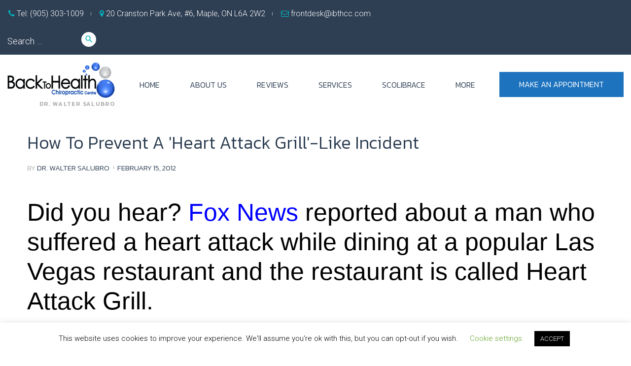

--- FILE ---
content_type: text/html; charset=UTF-8
request_url: https://www.ibthcc.com/how-to-prevent-a-heart-attack-grill-like-incident/
body_size: 42088
content:
<!DOCTYPE html>
<html dir="ltr" lang="en-US">
<head>
<meta charset="UTF-8">
<link rel="profile" href="http://gmpg.org/xfn/11">
<link rel="pingback" href="https://www.ibthcc.com/xmlrpc.php">

<meta name="viewport" content="width=device-width, initial-scale=1" />
<title>How To Prevent A 'Heart Attack Grill'-Like Incident | Back To Health Chiropractic Centre</title>
	<style>img:is([sizes="auto" i], [sizes^="auto," i]) { contain-intrinsic-size: 3000px 1500px }</style>
	
		<!-- All in One SEO 4.9.2 - aioseo.com -->
	<meta name="description" content="Making choices that support your life long health and wellness today to avoid a &#039;Heart Attack Grill&#039;-like incident tomorrow." />
	<meta name="robots" content="max-image-preview:large" />
	<meta name="author" content="Dr. Walter Salubro"/>
	<meta name="keywords" content="health,wellness,heart attack grill,nutrition,exercise,5 pillars of back to health,maple vaughan chiropractic,maple chiropractic,vaughan chiropractic,a city of vaughan chiropractic clinic,a town of maple chiropractic clinic,chiropractor,family wellness,goals,quality of life,spinal misalignments,stress,vision,wellness workshops,chiropractic,city vaughan chiropractic clinic,excerise,goals &amp; vision,town of maple chiropractic clinic" />
	<link rel="canonical" href="https://www.ibthcc.com/how-to-prevent-a-heart-attack-grill-like-incident/" />
	<meta name="generator" content="All in One SEO (AIOSEO) 4.9.2" />
		<script type="application/ld+json" class="aioseo-schema">
			{"@context":"https:\/\/schema.org","@graph":[{"@type":"Article","@id":"https:\/\/www.ibthcc.com\/how-to-prevent-a-heart-attack-grill-like-incident\/#article","name":"How To Prevent A 'Heart Attack Grill'-Like Incident | Back To Health Chiropractic Centre","headline":"How To Prevent A &#8216;Heart Attack Grill&#8217;-Like Incident","author":{"@id":"https:\/\/www.ibthcc.com\/author\/dr-walter-salubro\/#author"},"publisher":{"@id":"https:\/\/www.ibthcc.com\/#organization"},"image":{"@type":"ImageObject","url":"http:\/\/backtohealthchiropracticcentre.com\/wp-content\/uploads\/2012\/02\/Healthy-Salad-150x150.jpg","@id":"https:\/\/www.ibthcc.com\/how-to-prevent-a-heart-attack-grill-like-incident\/#articleImage"},"datePublished":"2012-02-15T23:59:57+00:00","dateModified":"2012-02-15T23:59:57+00:00","inLanguage":"en-US","mainEntityOfPage":{"@id":"https:\/\/www.ibthcc.com\/how-to-prevent-a-heart-attack-grill-like-incident\/#webpage"},"isPartOf":{"@id":"https:\/\/www.ibthcc.com\/how-to-prevent-a-heart-attack-grill-like-incident\/#webpage"},"articleSection":"Chiropractic, City Vaughan chiropractic clinic, Excerise, Goals &amp; Vision, Nutrition, Town of Maple chiropractic clinic, Wellness, 5 pillars of back to health, a city of vaughan chiropractic clinic, a town of maple chiropractic clinic, chiropractor, exercise, family wellness, goals, health, quality of life, spinal misalignments, stress, vision, wellness workshops"},{"@type":"BreadcrumbList","@id":"https:\/\/www.ibthcc.com\/how-to-prevent-a-heart-attack-grill-like-incident\/#breadcrumblist","itemListElement":[{"@type":"ListItem","@id":"https:\/\/www.ibthcc.com#listItem","position":1,"name":"Home","item":"https:\/\/www.ibthcc.com","nextItem":{"@type":"ListItem","@id":"https:\/\/www.ibthcc.com\/category\/chiropractic-2\/#listItem","name":"Chiropractic"}},{"@type":"ListItem","@id":"https:\/\/www.ibthcc.com\/category\/chiropractic-2\/#listItem","position":2,"name":"Chiropractic","item":"https:\/\/www.ibthcc.com\/category\/chiropractic-2\/","nextItem":{"@type":"ListItem","@id":"https:\/\/www.ibthcc.com\/how-to-prevent-a-heart-attack-grill-like-incident\/#listItem","name":"How To Prevent A &#8216;Heart Attack Grill&#8217;-Like Incident"},"previousItem":{"@type":"ListItem","@id":"https:\/\/www.ibthcc.com#listItem","name":"Home"}},{"@type":"ListItem","@id":"https:\/\/www.ibthcc.com\/how-to-prevent-a-heart-attack-grill-like-incident\/#listItem","position":3,"name":"How To Prevent A &#8216;Heart Attack Grill&#8217;-Like Incident","previousItem":{"@type":"ListItem","@id":"https:\/\/www.ibthcc.com\/category\/chiropractic-2\/#listItem","name":"Chiropractic"}}]},{"@type":"Organization","@id":"https:\/\/www.ibthcc.com\/#organization","name":"Looking For A Chiropractor In Vaughan? Call (905) 303-1009","description":"Dr. Walter Salubro","url":"https:\/\/www.ibthcc.com\/"},{"@type":"Person","@id":"https:\/\/www.ibthcc.com\/author\/dr-walter-salubro\/#author","url":"https:\/\/www.ibthcc.com\/author\/dr-walter-salubro\/","name":"Dr. Walter Salubro","image":{"@type":"ImageObject","@id":"https:\/\/www.ibthcc.com\/how-to-prevent-a-heart-attack-grill-like-incident\/#authorImage","url":"https:\/\/www.ibthcc.com\/wp-content\/uploads\/2024\/10\/Dr.-Walter-Salubro-head-shot-light-blue-background-circle-transparent-135x135.png","width":96,"height":96,"caption":"Dr. Walter Salubro"}},{"@type":"WebPage","@id":"https:\/\/www.ibthcc.com\/how-to-prevent-a-heart-attack-grill-like-incident\/#webpage","url":"https:\/\/www.ibthcc.com\/how-to-prevent-a-heart-attack-grill-like-incident\/","name":"How To Prevent A 'Heart Attack Grill'-Like Incident | Back To Health Chiropractic Centre","description":"Making choices that support your life long health and wellness today to avoid a 'Heart Attack Grill'-like incident tomorrow.","inLanguage":"en-US","isPartOf":{"@id":"https:\/\/www.ibthcc.com\/#website"},"breadcrumb":{"@id":"https:\/\/www.ibthcc.com\/how-to-prevent-a-heart-attack-grill-like-incident\/#breadcrumblist"},"author":{"@id":"https:\/\/www.ibthcc.com\/author\/dr-walter-salubro\/#author"},"creator":{"@id":"https:\/\/www.ibthcc.com\/author\/dr-walter-salubro\/#author"},"datePublished":"2012-02-15T23:59:57+00:00","dateModified":"2012-02-15T23:59:57+00:00"},{"@type":"WebSite","@id":"https:\/\/www.ibthcc.com\/#website","url":"https:\/\/www.ibthcc.com\/","name":"Looking For A Chiropractor In Vaughan? Call (905) 303-1009","description":"Dr. Walter Salubro","inLanguage":"en-US","publisher":{"@id":"https:\/\/www.ibthcc.com\/#organization"}}]}
		</script>
		<!-- All in One SEO -->

<link rel='dns-prefetch' href='//www.ibthcc.com' />
<link rel='dns-prefetch' href='//app.clickfunnels.com' />
<link rel='dns-prefetch' href='//fonts.googleapis.com' />
<link rel='dns-prefetch' href='//www.googletagmanager.com' />
<link rel='dns-prefetch' href='//pagead2.googlesyndication.com' />
<link rel="alternate" type="application/rss+xml" title="Looking For A Chiropractor In Vaughan? Call (905) 303-1009 &raquo; Feed" href="https://www.ibthcc.com/feed/" />
<link rel="alternate" type="application/rss+xml" title="Looking For A Chiropractor In Vaughan? Call (905) 303-1009 &raquo; Comments Feed" href="https://www.ibthcc.com/comments/feed/" />
		<!-- This site uses the Google Analytics by MonsterInsights plugin v9.11.0 - Using Analytics tracking - https://www.monsterinsights.com/ -->
							<script src="//www.googletagmanager.com/gtag/js?id=G-BGL8LKJHZR"  data-cfasync="false" data-wpfc-render="false" type="text/javascript" async></script>
			<script data-cfasync="false" data-wpfc-render="false" type="text/javascript">
				var mi_version = '9.11.0';
				var mi_track_user = true;
				var mi_no_track_reason = '';
								var MonsterInsightsDefaultLocations = {"page_location":"https:\/\/www.ibthcc.com\/how-to-prevent-a-heart-attack-grill-like-incident\/"};
								if ( typeof MonsterInsightsPrivacyGuardFilter === 'function' ) {
					var MonsterInsightsLocations = (typeof MonsterInsightsExcludeQuery === 'object') ? MonsterInsightsPrivacyGuardFilter( MonsterInsightsExcludeQuery ) : MonsterInsightsPrivacyGuardFilter( MonsterInsightsDefaultLocations );
				} else {
					var MonsterInsightsLocations = (typeof MonsterInsightsExcludeQuery === 'object') ? MonsterInsightsExcludeQuery : MonsterInsightsDefaultLocations;
				}

								var disableStrs = [
										'ga-disable-G-BGL8LKJHZR',
									];

				/* Function to detect opted out users */
				function __gtagTrackerIsOptedOut() {
					for (var index = 0; index < disableStrs.length; index++) {
						if (document.cookie.indexOf(disableStrs[index] + '=true') > -1) {
							return true;
						}
					}

					return false;
				}

				/* Disable tracking if the opt-out cookie exists. */
				if (__gtagTrackerIsOptedOut()) {
					for (var index = 0; index < disableStrs.length; index++) {
						window[disableStrs[index]] = true;
					}
				}

				/* Opt-out function */
				function __gtagTrackerOptout() {
					for (var index = 0; index < disableStrs.length; index++) {
						document.cookie = disableStrs[index] + '=true; expires=Thu, 31 Dec 2099 23:59:59 UTC; path=/';
						window[disableStrs[index]] = true;
					}
				}

				if ('undefined' === typeof gaOptout) {
					function gaOptout() {
						__gtagTrackerOptout();
					}
				}
								window.dataLayer = window.dataLayer || [];

				window.MonsterInsightsDualTracker = {
					helpers: {},
					trackers: {},
				};
				if (mi_track_user) {
					function __gtagDataLayer() {
						dataLayer.push(arguments);
					}

					function __gtagTracker(type, name, parameters) {
						if (!parameters) {
							parameters = {};
						}

						if (parameters.send_to) {
							__gtagDataLayer.apply(null, arguments);
							return;
						}

						if (type === 'event') {
														parameters.send_to = monsterinsights_frontend.v4_id;
							var hookName = name;
							if (typeof parameters['event_category'] !== 'undefined') {
								hookName = parameters['event_category'] + ':' + name;
							}

							if (typeof MonsterInsightsDualTracker.trackers[hookName] !== 'undefined') {
								MonsterInsightsDualTracker.trackers[hookName](parameters);
							} else {
								__gtagDataLayer('event', name, parameters);
							}
							
						} else {
							__gtagDataLayer.apply(null, arguments);
						}
					}

					__gtagTracker('js', new Date());
					__gtagTracker('set', {
						'developer_id.dZGIzZG': true,
											});
					if ( MonsterInsightsLocations.page_location ) {
						__gtagTracker('set', MonsterInsightsLocations);
					}
										__gtagTracker('config', 'G-BGL8LKJHZR', {"forceSSL":"true","link_attribution":"true"} );
										window.gtag = __gtagTracker;										(function () {
						/* https://developers.google.com/analytics/devguides/collection/analyticsjs/ */
						/* ga and __gaTracker compatibility shim. */
						var noopfn = function () {
							return null;
						};
						var newtracker = function () {
							return new Tracker();
						};
						var Tracker = function () {
							return null;
						};
						var p = Tracker.prototype;
						p.get = noopfn;
						p.set = noopfn;
						p.send = function () {
							var args = Array.prototype.slice.call(arguments);
							args.unshift('send');
							__gaTracker.apply(null, args);
						};
						var __gaTracker = function () {
							var len = arguments.length;
							if (len === 0) {
								return;
							}
							var f = arguments[len - 1];
							if (typeof f !== 'object' || f === null || typeof f.hitCallback !== 'function') {
								if ('send' === arguments[0]) {
									var hitConverted, hitObject = false, action;
									if ('event' === arguments[1]) {
										if ('undefined' !== typeof arguments[3]) {
											hitObject = {
												'eventAction': arguments[3],
												'eventCategory': arguments[2],
												'eventLabel': arguments[4],
												'value': arguments[5] ? arguments[5] : 1,
											}
										}
									}
									if ('pageview' === arguments[1]) {
										if ('undefined' !== typeof arguments[2]) {
											hitObject = {
												'eventAction': 'page_view',
												'page_path': arguments[2],
											}
										}
									}
									if (typeof arguments[2] === 'object') {
										hitObject = arguments[2];
									}
									if (typeof arguments[5] === 'object') {
										Object.assign(hitObject, arguments[5]);
									}
									if ('undefined' !== typeof arguments[1].hitType) {
										hitObject = arguments[1];
										if ('pageview' === hitObject.hitType) {
											hitObject.eventAction = 'page_view';
										}
									}
									if (hitObject) {
										action = 'timing' === arguments[1].hitType ? 'timing_complete' : hitObject.eventAction;
										hitConverted = mapArgs(hitObject);
										__gtagTracker('event', action, hitConverted);
									}
								}
								return;
							}

							function mapArgs(args) {
								var arg, hit = {};
								var gaMap = {
									'eventCategory': 'event_category',
									'eventAction': 'event_action',
									'eventLabel': 'event_label',
									'eventValue': 'event_value',
									'nonInteraction': 'non_interaction',
									'timingCategory': 'event_category',
									'timingVar': 'name',
									'timingValue': 'value',
									'timingLabel': 'event_label',
									'page': 'page_path',
									'location': 'page_location',
									'title': 'page_title',
									'referrer' : 'page_referrer',
								};
								for (arg in args) {
																		if (!(!args.hasOwnProperty(arg) || !gaMap.hasOwnProperty(arg))) {
										hit[gaMap[arg]] = args[arg];
									} else {
										hit[arg] = args[arg];
									}
								}
								return hit;
							}

							try {
								f.hitCallback();
							} catch (ex) {
							}
						};
						__gaTracker.create = newtracker;
						__gaTracker.getByName = newtracker;
						__gaTracker.getAll = function () {
							return [];
						};
						__gaTracker.remove = noopfn;
						__gaTracker.loaded = true;
						window['__gaTracker'] = __gaTracker;
					})();
									} else {
										console.log("");
					(function () {
						function __gtagTracker() {
							return null;
						}

						window['__gtagTracker'] = __gtagTracker;
						window['gtag'] = __gtagTracker;
					})();
									}
			</script>
							<!-- / Google Analytics by MonsterInsights -->
		<script type="text/javascript">
/* <![CDATA[ */
window._wpemojiSettings = {"baseUrl":"https:\/\/s.w.org\/images\/core\/emoji\/16.0.1\/72x72\/","ext":".png","svgUrl":"https:\/\/s.w.org\/images\/core\/emoji\/16.0.1\/svg\/","svgExt":".svg","source":{"concatemoji":"https:\/\/www.ibthcc.com\/wp-includes\/js\/wp-emoji-release.min.js?ver=6.8.3"}};
/*! This file is auto-generated */
!function(s,n){var o,i,e;function c(e){try{var t={supportTests:e,timestamp:(new Date).valueOf()};sessionStorage.setItem(o,JSON.stringify(t))}catch(e){}}function p(e,t,n){e.clearRect(0,0,e.canvas.width,e.canvas.height),e.fillText(t,0,0);var t=new Uint32Array(e.getImageData(0,0,e.canvas.width,e.canvas.height).data),a=(e.clearRect(0,0,e.canvas.width,e.canvas.height),e.fillText(n,0,0),new Uint32Array(e.getImageData(0,0,e.canvas.width,e.canvas.height).data));return t.every(function(e,t){return e===a[t]})}function u(e,t){e.clearRect(0,0,e.canvas.width,e.canvas.height),e.fillText(t,0,0);for(var n=e.getImageData(16,16,1,1),a=0;a<n.data.length;a++)if(0!==n.data[a])return!1;return!0}function f(e,t,n,a){switch(t){case"flag":return n(e,"\ud83c\udff3\ufe0f\u200d\u26a7\ufe0f","\ud83c\udff3\ufe0f\u200b\u26a7\ufe0f")?!1:!n(e,"\ud83c\udde8\ud83c\uddf6","\ud83c\udde8\u200b\ud83c\uddf6")&&!n(e,"\ud83c\udff4\udb40\udc67\udb40\udc62\udb40\udc65\udb40\udc6e\udb40\udc67\udb40\udc7f","\ud83c\udff4\u200b\udb40\udc67\u200b\udb40\udc62\u200b\udb40\udc65\u200b\udb40\udc6e\u200b\udb40\udc67\u200b\udb40\udc7f");case"emoji":return!a(e,"\ud83e\udedf")}return!1}function g(e,t,n,a){var r="undefined"!=typeof WorkerGlobalScope&&self instanceof WorkerGlobalScope?new OffscreenCanvas(300,150):s.createElement("canvas"),o=r.getContext("2d",{willReadFrequently:!0}),i=(o.textBaseline="top",o.font="600 32px Arial",{});return e.forEach(function(e){i[e]=t(o,e,n,a)}),i}function t(e){var t=s.createElement("script");t.src=e,t.defer=!0,s.head.appendChild(t)}"undefined"!=typeof Promise&&(o="wpEmojiSettingsSupports",i=["flag","emoji"],n.supports={everything:!0,everythingExceptFlag:!0},e=new Promise(function(e){s.addEventListener("DOMContentLoaded",e,{once:!0})}),new Promise(function(t){var n=function(){try{var e=JSON.parse(sessionStorage.getItem(o));if("object"==typeof e&&"number"==typeof e.timestamp&&(new Date).valueOf()<e.timestamp+604800&&"object"==typeof e.supportTests)return e.supportTests}catch(e){}return null}();if(!n){if("undefined"!=typeof Worker&&"undefined"!=typeof OffscreenCanvas&&"undefined"!=typeof URL&&URL.createObjectURL&&"undefined"!=typeof Blob)try{var e="postMessage("+g.toString()+"("+[JSON.stringify(i),f.toString(),p.toString(),u.toString()].join(",")+"));",a=new Blob([e],{type:"text/javascript"}),r=new Worker(URL.createObjectURL(a),{name:"wpTestEmojiSupports"});return void(r.onmessage=function(e){c(n=e.data),r.terminate(),t(n)})}catch(e){}c(n=g(i,f,p,u))}t(n)}).then(function(e){for(var t in e)n.supports[t]=e[t],n.supports.everything=n.supports.everything&&n.supports[t],"flag"!==t&&(n.supports.everythingExceptFlag=n.supports.everythingExceptFlag&&n.supports[t]);n.supports.everythingExceptFlag=n.supports.everythingExceptFlag&&!n.supports.flag,n.DOMReady=!1,n.readyCallback=function(){n.DOMReady=!0}}).then(function(){return e}).then(function(){var e;n.supports.everything||(n.readyCallback(),(e=n.source||{}).concatemoji?t(e.concatemoji):e.wpemoji&&e.twemoji&&(t(e.twemoji),t(e.wpemoji)))}))}((window,document),window._wpemojiSettings);
/* ]]> */
</script>
	<style type="text/css">

	</style>
<link rel='stylesheet' id='wpra-lightbox-css' href='https://www.ibthcc.com/wp-content/plugins/wp-rss-aggregator/core/css/jquery-colorbox.css?ver=1.4.33' type='text/css' media='all' />
<style id='wp-emoji-styles-inline-css' type='text/css'>

	img.wp-smiley, img.emoji {
		display: inline !important;
		border: none !important;
		box-shadow: none !important;
		height: 1em !important;
		width: 1em !important;
		margin: 0 0.07em !important;
		vertical-align: -0.1em !important;
		background: none !important;
		padding: 0 !important;
	}
</style>
<link rel='stylesheet' id='wp-block-library-css' href='https://www.ibthcc.com/wp-includes/css/dist/block-library/style.min.css?ver=6.8.3' type='text/css' media='all' />
<style id='classic-theme-styles-inline-css' type='text/css'>
/*! This file is auto-generated */
.wp-block-button__link{color:#fff;background-color:#32373c;border-radius:9999px;box-shadow:none;text-decoration:none;padding:calc(.667em + 2px) calc(1.333em + 2px);font-size:1.125em}.wp-block-file__button{background:#32373c;color:#fff;text-decoration:none}
</style>
<link rel='stylesheet' id='aioseo/css/src/vue/standalone/blocks/table-of-contents/global.scss-css' href='https://www.ibthcc.com/wp-content/plugins/all-in-one-seo-pack/dist/Lite/assets/css/table-of-contents/global.e90f6d47.css?ver=4.9.2' type='text/css' media='all' />
<link rel='stylesheet' id='wpra-displays-css' href='https://www.ibthcc.com/wp-content/plugins/wp-rss-aggregator/core/css/displays.css?ver=5.0.10' type='text/css' media='all' />
<style id='global-styles-inline-css' type='text/css'>
:root{--wp--preset--aspect-ratio--square: 1;--wp--preset--aspect-ratio--4-3: 4/3;--wp--preset--aspect-ratio--3-4: 3/4;--wp--preset--aspect-ratio--3-2: 3/2;--wp--preset--aspect-ratio--2-3: 2/3;--wp--preset--aspect-ratio--16-9: 16/9;--wp--preset--aspect-ratio--9-16: 9/16;--wp--preset--color--black: #000000;--wp--preset--color--cyan-bluish-gray: #abb8c3;--wp--preset--color--white: #ffffff;--wp--preset--color--pale-pink: #f78da7;--wp--preset--color--vivid-red: #cf2e2e;--wp--preset--color--luminous-vivid-orange: #ff6900;--wp--preset--color--luminous-vivid-amber: #fcb900;--wp--preset--color--light-green-cyan: #7bdcb5;--wp--preset--color--vivid-green-cyan: #00d084;--wp--preset--color--pale-cyan-blue: #8ed1fc;--wp--preset--color--vivid-cyan-blue: #0693e3;--wp--preset--color--vivid-purple: #9b51e0;--wp--preset--gradient--vivid-cyan-blue-to-vivid-purple: linear-gradient(135deg,rgba(6,147,227,1) 0%,rgb(155,81,224) 100%);--wp--preset--gradient--light-green-cyan-to-vivid-green-cyan: linear-gradient(135deg,rgb(122,220,180) 0%,rgb(0,208,130) 100%);--wp--preset--gradient--luminous-vivid-amber-to-luminous-vivid-orange: linear-gradient(135deg,rgba(252,185,0,1) 0%,rgba(255,105,0,1) 100%);--wp--preset--gradient--luminous-vivid-orange-to-vivid-red: linear-gradient(135deg,rgba(255,105,0,1) 0%,rgb(207,46,46) 100%);--wp--preset--gradient--very-light-gray-to-cyan-bluish-gray: linear-gradient(135deg,rgb(238,238,238) 0%,rgb(169,184,195) 100%);--wp--preset--gradient--cool-to-warm-spectrum: linear-gradient(135deg,rgb(74,234,220) 0%,rgb(151,120,209) 20%,rgb(207,42,186) 40%,rgb(238,44,130) 60%,rgb(251,105,98) 80%,rgb(254,248,76) 100%);--wp--preset--gradient--blush-light-purple: linear-gradient(135deg,rgb(255,206,236) 0%,rgb(152,150,240) 100%);--wp--preset--gradient--blush-bordeaux: linear-gradient(135deg,rgb(254,205,165) 0%,rgb(254,45,45) 50%,rgb(107,0,62) 100%);--wp--preset--gradient--luminous-dusk: linear-gradient(135deg,rgb(255,203,112) 0%,rgb(199,81,192) 50%,rgb(65,88,208) 100%);--wp--preset--gradient--pale-ocean: linear-gradient(135deg,rgb(255,245,203) 0%,rgb(182,227,212) 50%,rgb(51,167,181) 100%);--wp--preset--gradient--electric-grass: linear-gradient(135deg,rgb(202,248,128) 0%,rgb(113,206,126) 100%);--wp--preset--gradient--midnight: linear-gradient(135deg,rgb(2,3,129) 0%,rgb(40,116,252) 100%);--wp--preset--font-size--small: 13px;--wp--preset--font-size--medium: 20px;--wp--preset--font-size--large: 36px;--wp--preset--font-size--x-large: 42px;--wp--preset--spacing--20: 0.44rem;--wp--preset--spacing--30: 0.67rem;--wp--preset--spacing--40: 1rem;--wp--preset--spacing--50: 1.5rem;--wp--preset--spacing--60: 2.25rem;--wp--preset--spacing--70: 3.38rem;--wp--preset--spacing--80: 5.06rem;--wp--preset--shadow--natural: 6px 6px 9px rgba(0, 0, 0, 0.2);--wp--preset--shadow--deep: 12px 12px 50px rgba(0, 0, 0, 0.4);--wp--preset--shadow--sharp: 6px 6px 0px rgba(0, 0, 0, 0.2);--wp--preset--shadow--outlined: 6px 6px 0px -3px rgba(255, 255, 255, 1), 6px 6px rgba(0, 0, 0, 1);--wp--preset--shadow--crisp: 6px 6px 0px rgba(0, 0, 0, 1);}:where(.is-layout-flex){gap: 0.5em;}:where(.is-layout-grid){gap: 0.5em;}body .is-layout-flex{display: flex;}.is-layout-flex{flex-wrap: wrap;align-items: center;}.is-layout-flex > :is(*, div){margin: 0;}body .is-layout-grid{display: grid;}.is-layout-grid > :is(*, div){margin: 0;}:where(.wp-block-columns.is-layout-flex){gap: 2em;}:where(.wp-block-columns.is-layout-grid){gap: 2em;}:where(.wp-block-post-template.is-layout-flex){gap: 1.25em;}:where(.wp-block-post-template.is-layout-grid){gap: 1.25em;}.has-black-color{color: var(--wp--preset--color--black) !important;}.has-cyan-bluish-gray-color{color: var(--wp--preset--color--cyan-bluish-gray) !important;}.has-white-color{color: var(--wp--preset--color--white) !important;}.has-pale-pink-color{color: var(--wp--preset--color--pale-pink) !important;}.has-vivid-red-color{color: var(--wp--preset--color--vivid-red) !important;}.has-luminous-vivid-orange-color{color: var(--wp--preset--color--luminous-vivid-orange) !important;}.has-luminous-vivid-amber-color{color: var(--wp--preset--color--luminous-vivid-amber) !important;}.has-light-green-cyan-color{color: var(--wp--preset--color--light-green-cyan) !important;}.has-vivid-green-cyan-color{color: var(--wp--preset--color--vivid-green-cyan) !important;}.has-pale-cyan-blue-color{color: var(--wp--preset--color--pale-cyan-blue) !important;}.has-vivid-cyan-blue-color{color: var(--wp--preset--color--vivid-cyan-blue) !important;}.has-vivid-purple-color{color: var(--wp--preset--color--vivid-purple) !important;}.has-black-background-color{background-color: var(--wp--preset--color--black) !important;}.has-cyan-bluish-gray-background-color{background-color: var(--wp--preset--color--cyan-bluish-gray) !important;}.has-white-background-color{background-color: var(--wp--preset--color--white) !important;}.has-pale-pink-background-color{background-color: var(--wp--preset--color--pale-pink) !important;}.has-vivid-red-background-color{background-color: var(--wp--preset--color--vivid-red) !important;}.has-luminous-vivid-orange-background-color{background-color: var(--wp--preset--color--luminous-vivid-orange) !important;}.has-luminous-vivid-amber-background-color{background-color: var(--wp--preset--color--luminous-vivid-amber) !important;}.has-light-green-cyan-background-color{background-color: var(--wp--preset--color--light-green-cyan) !important;}.has-vivid-green-cyan-background-color{background-color: var(--wp--preset--color--vivid-green-cyan) !important;}.has-pale-cyan-blue-background-color{background-color: var(--wp--preset--color--pale-cyan-blue) !important;}.has-vivid-cyan-blue-background-color{background-color: var(--wp--preset--color--vivid-cyan-blue) !important;}.has-vivid-purple-background-color{background-color: var(--wp--preset--color--vivid-purple) !important;}.has-black-border-color{border-color: var(--wp--preset--color--black) !important;}.has-cyan-bluish-gray-border-color{border-color: var(--wp--preset--color--cyan-bluish-gray) !important;}.has-white-border-color{border-color: var(--wp--preset--color--white) !important;}.has-pale-pink-border-color{border-color: var(--wp--preset--color--pale-pink) !important;}.has-vivid-red-border-color{border-color: var(--wp--preset--color--vivid-red) !important;}.has-luminous-vivid-orange-border-color{border-color: var(--wp--preset--color--luminous-vivid-orange) !important;}.has-luminous-vivid-amber-border-color{border-color: var(--wp--preset--color--luminous-vivid-amber) !important;}.has-light-green-cyan-border-color{border-color: var(--wp--preset--color--light-green-cyan) !important;}.has-vivid-green-cyan-border-color{border-color: var(--wp--preset--color--vivid-green-cyan) !important;}.has-pale-cyan-blue-border-color{border-color: var(--wp--preset--color--pale-cyan-blue) !important;}.has-vivid-cyan-blue-border-color{border-color: var(--wp--preset--color--vivid-cyan-blue) !important;}.has-vivid-purple-border-color{border-color: var(--wp--preset--color--vivid-purple) !important;}.has-vivid-cyan-blue-to-vivid-purple-gradient-background{background: var(--wp--preset--gradient--vivid-cyan-blue-to-vivid-purple) !important;}.has-light-green-cyan-to-vivid-green-cyan-gradient-background{background: var(--wp--preset--gradient--light-green-cyan-to-vivid-green-cyan) !important;}.has-luminous-vivid-amber-to-luminous-vivid-orange-gradient-background{background: var(--wp--preset--gradient--luminous-vivid-amber-to-luminous-vivid-orange) !important;}.has-luminous-vivid-orange-to-vivid-red-gradient-background{background: var(--wp--preset--gradient--luminous-vivid-orange-to-vivid-red) !important;}.has-very-light-gray-to-cyan-bluish-gray-gradient-background{background: var(--wp--preset--gradient--very-light-gray-to-cyan-bluish-gray) !important;}.has-cool-to-warm-spectrum-gradient-background{background: var(--wp--preset--gradient--cool-to-warm-spectrum) !important;}.has-blush-light-purple-gradient-background{background: var(--wp--preset--gradient--blush-light-purple) !important;}.has-blush-bordeaux-gradient-background{background: var(--wp--preset--gradient--blush-bordeaux) !important;}.has-luminous-dusk-gradient-background{background: var(--wp--preset--gradient--luminous-dusk) !important;}.has-pale-ocean-gradient-background{background: var(--wp--preset--gradient--pale-ocean) !important;}.has-electric-grass-gradient-background{background: var(--wp--preset--gradient--electric-grass) !important;}.has-midnight-gradient-background{background: var(--wp--preset--gradient--midnight) !important;}.has-small-font-size{font-size: var(--wp--preset--font-size--small) !important;}.has-medium-font-size{font-size: var(--wp--preset--font-size--medium) !important;}.has-large-font-size{font-size: var(--wp--preset--font-size--large) !important;}.has-x-large-font-size{font-size: var(--wp--preset--font-size--x-large) !important;}
:where(.wp-block-post-template.is-layout-flex){gap: 1.25em;}:where(.wp-block-post-template.is-layout-grid){gap: 1.25em;}
:where(.wp-block-columns.is-layout-flex){gap: 2em;}:where(.wp-block-columns.is-layout-grid){gap: 2em;}
:root :where(.wp-block-pullquote){font-size: 1.5em;line-height: 1.6;}
</style>
<link rel='stylesheet' id='cookie-law-info-css' href='https://www.ibthcc.com/wp-content/plugins/cookie-law-info/legacy/public/css/cookie-law-info-public.css?ver=3.3.9' type='text/css' media='all' />
<link rel='stylesheet' id='cookie-law-info-gdpr-css' href='https://www.ibthcc.com/wp-content/plugins/cookie-law-info/legacy/public/css/cookie-law-info-gdpr.css?ver=3.3.9' type='text/css' media='all' />
<link rel='stylesheet' id='ppress-frontend-css' href='https://www.ibthcc.com/wp-content/plugins/wp-user-avatar/assets/css/frontend.min.css?ver=4.16.8' type='text/css' media='all' />
<link rel='stylesheet' id='ppress-flatpickr-css' href='https://www.ibthcc.com/wp-content/plugins/wp-user-avatar/assets/flatpickr/flatpickr.min.css?ver=4.16.8' type='text/css' media='all' />
<link rel='stylesheet' id='ppress-select2-css' href='https://www.ibthcc.com/wp-content/plugins/wp-user-avatar/assets/select2/select2.min.css?ver=6.8.3' type='text/css' media='all' />
<link rel='stylesheet' id='cherry-google-fonts-css' href='//fonts.googleapis.com/css?family=Roboto%3A300%7CKaushan+Script%3A400%7CKanit%3A300%2C600%7CPoppins%3A600&#038;subset=latin&#038;ver=6.8.3' type='text/css' media='all' />
<link rel='stylesheet' id='font-awesome-css' href='https://www.ibthcc.com/wp-content/themes/droplbs/assets/css/font-awesome.min.css?ver=4.7.0' type='text/css' media='all' />
<link rel='stylesheet' id='material-icons-css' href='https://www.ibthcc.com/wp-content/themes/droplbs/assets/css/material-icons.min.css?ver=2.2.0' type='text/css' media='all' />
<link rel='stylesheet' id='magnific-popup-css' href='https://www.ibthcc.com/wp-content/themes/droplbs/assets/css/magnific-popup.min.css?ver=1.0.1' type='text/css' media='all' />
<link rel='stylesheet' id='jquery-swiper-css' href='https://www.ibthcc.com/wp-content/themes/droplbs/assets/css/swiper.min.css?ver=3.3.0' type='text/css' media='all' />
<link rel='stylesheet' id='droplbs-theme-style-css' href='https://www.ibthcc.com/wp-content/themes/droplbs/style.css?ver=1.0.0' type='text/css' media='all' />
<link rel='stylesheet' id='__EPYT__style-css' href='https://www.ibthcc.com/wp-content/plugins/youtube-embed-plus/styles/ytprefs.min.css?ver=14.2.4' type='text/css' media='all' />
<style id='__EPYT__style-inline-css' type='text/css'>

                .epyt-gallery-thumb {
                        width: 33.333%;
                }
                
</style>
<link rel='stylesheet' id='wpbeautify_google_fonts-css' href='//fonts.googleapis.com/css?family=Alex+Brush%7CAbril+Fatface%7CAmaranth%7CBevan%7CCovered+By+Your+Grace%7CFjord%7CGravitas+One%7CIndie+Flower%7CJosefin+Sans%7CJura%7CLeague+Gothic%7CLobster%7CMerriweather%7CMontserrat%7CPlayfair+Display%7CSignika%7CShadows+Into+Light%7CPacifico&#038;ver=6.8.3' type='text/css' media='all' />
<script type="text/javascript" src="https://www.ibthcc.com/wp-includes/js/jquery/jquery.min.js?ver=3.7.1" id="jquery-core-js"></script>
<script type="text/javascript" src="https://www.ibthcc.com/wp-includes/js/jquery/jquery-migrate.min.js?ver=3.4.1" id="jquery-migrate-js"></script>
<script type="text/javascript" src="https://www.ibthcc.com/wp-content/plugins/google-analytics-for-wordpress/assets/js/frontend-gtag.min.js?ver=9.11.0" id="monsterinsights-frontend-script-js" async="async" data-wp-strategy="async"></script>
<script data-cfasync="false" data-wpfc-render="false" type="text/javascript" id='monsterinsights-frontend-script-js-extra'>/* <![CDATA[ */
var monsterinsights_frontend = {"js_events_tracking":"true","download_extensions":"doc,pdf,ppt,zip,xls,docx,pptx,xlsx","inbound_paths":"[]","home_url":"https:\/\/www.ibthcc.com","hash_tracking":"false","v4_id":"G-BGL8LKJHZR"};/* ]]> */
</script>
<script type="text/javascript" id="cookie-law-info-js-extra">
/* <![CDATA[ */
var Cli_Data = {"nn_cookie_ids":[],"cookielist":[],"non_necessary_cookies":[],"ccpaEnabled":"","ccpaRegionBased":"","ccpaBarEnabled":"","strictlyEnabled":["necessary","obligatoire"],"ccpaType":"gdpr","js_blocking":"","custom_integration":"","triggerDomRefresh":"","secure_cookies":""};
var cli_cookiebar_settings = {"animate_speed_hide":"500","animate_speed_show":"500","background":"#FFF","border":"#b1a6a6c2","border_on":"","button_1_button_colour":"#000","button_1_button_hover":"#000000","button_1_link_colour":"#fff","button_1_as_button":"1","button_1_new_win":"","button_2_button_colour":"#333","button_2_button_hover":"#292929","button_2_link_colour":"#444","button_2_as_button":"","button_2_hidebar":"","button_3_button_colour":"#000","button_3_button_hover":"#000000","button_3_link_colour":"#fff","button_3_as_button":"1","button_3_new_win":"","button_4_button_colour":"#000","button_4_button_hover":"#000000","button_4_link_colour":"#62a329","button_4_as_button":"","button_7_button_colour":"#61a229","button_7_button_hover":"#4e8221","button_7_link_colour":"#fff","button_7_as_button":"1","button_7_new_win":"","font_family":"inherit","header_fix":"","notify_animate_hide":"1","notify_animate_show":"","notify_div_id":"#cookie-law-info-bar","notify_position_horizontal":"right","notify_position_vertical":"bottom","scroll_close":"","scroll_close_reload":"","accept_close_reload":"","reject_close_reload":"","showagain_tab":"1","showagain_background":"#fff","showagain_border":"#000","showagain_div_id":"#cookie-law-info-again","showagain_x_position":"100px","text":"#000","show_once_yn":"","show_once":"10000","logging_on":"","as_popup":"","popup_overlay":"1","bar_heading_text":"","cookie_bar_as":"banner","popup_showagain_position":"bottom-right","widget_position":"left"};
var log_object = {"ajax_url":"https:\/\/www.ibthcc.com\/wp-admin\/admin-ajax.php"};
/* ]]> */
</script>
<script type="text/javascript" src="https://www.ibthcc.com/wp-content/plugins/cookie-law-info/legacy/public/js/cookie-law-info-public.js?ver=3.3.9" id="cookie-law-info-js"></script>
<script type="text/javascript" src="https://www.ibthcc.com/wp-content/plugins/wp-user-avatar/assets/flatpickr/flatpickr.min.js?ver=4.16.8" id="ppress-flatpickr-js"></script>
<script type="text/javascript" src="https://www.ibthcc.com/wp-content/plugins/wp-user-avatar/assets/select2/select2.min.js?ver=4.16.8" id="ppress-select2-js"></script>
<script type="text/javascript" id="__ytprefs__-js-extra">
/* <![CDATA[ */
var _EPYT_ = {"ajaxurl":"https:\/\/www.ibthcc.com\/wp-admin\/admin-ajax.php","security":"2a86d42d2f","gallery_scrolloffset":"20","eppathtoscripts":"https:\/\/www.ibthcc.com\/wp-content\/plugins\/youtube-embed-plus\/scripts\/","eppath":"https:\/\/www.ibthcc.com\/wp-content\/plugins\/youtube-embed-plus\/","epresponsiveselector":"[\"iframe.__youtube_prefs__\",\"iframe[src*='youtube.com']\",\"iframe[src*='youtube-nocookie.com']\",\"iframe[data-ep-src*='youtube.com']\",\"iframe[data-ep-src*='youtube-nocookie.com']\",\"iframe[data-ep-gallerysrc*='youtube.com']\"]","epdovol":"1","version":"14.2.4","evselector":"iframe.__youtube_prefs__[src], iframe[src*=\"youtube.com\/embed\/\"], iframe[src*=\"youtube-nocookie.com\/embed\/\"]","ajax_compat":"","maxres_facade":"eager","ytapi_load":"light","pause_others":"","stopMobileBuffer":"1","facade_mode":"","not_live_on_channel":""};
/* ]]> */
</script>
<script type="text/javascript" src="https://www.ibthcc.com/wp-content/plugins/youtube-embed-plus/scripts/ytprefs.min.js?ver=14.2.4" id="__ytprefs__-js"></script>
<link rel="https://api.w.org/" href="https://www.ibthcc.com/wp-json/" /><link rel="alternate" title="JSON" type="application/json" href="https://www.ibthcc.com/wp-json/wp/v2/posts/1631" /><link rel="EditURI" type="application/rsd+xml" title="RSD" href="https://www.ibthcc.com/xmlrpc.php?rsd" />
<meta name="generator" content="WordPress 6.8.3" />
<link rel='shortlink' href='https://www.ibthcc.com/?p=1631' />
<link rel="alternate" title="oEmbed (JSON)" type="application/json+oembed" href="https://www.ibthcc.com/wp-json/oembed/1.0/embed?url=https%3A%2F%2Fwww.ibthcc.com%2Fhow-to-prevent-a-heart-attack-grill-like-incident%2F" />
<link rel="alternate" title="oEmbed (XML)" type="text/xml+oembed" href="https://www.ibthcc.com/wp-json/oembed/1.0/embed?url=https%3A%2F%2Fwww.ibthcc.com%2Fhow-to-prevent-a-heart-attack-grill-like-incident%2F&#038;format=xml" />

<link rel="stylesheet" href="https://www.ibthcc.com/wp-content/plugins/count-per-day/counter.css" type="text/css" />
	<link rel="preconnect" href="https://fonts.googleapis.com">
	<link rel="preconnect" href="https://fonts.gstatic.com">
	<meta name="generator" content="Site Kit by Google 1.168.0" /><!-- HFCM by 99 Robots - Snippet # 1: Facebook verify ibthcc.com site -->
<meta name="facebook-domain-verification" content="ji5ikufxvwwz5r1l953ytom48w0480" />

<!-- Meta Pixel Code -->
<script>
!function(f,b,e,v,n,t,s)
{if(f.fbq)return;n=f.fbq=function(){n.callMethod?
n.callMethod.apply(n,arguments):n.queue.push(arguments)};
if(!f._fbq)f._fbq=n;n.push=n;n.loaded=!0;n.version='2.0';
n.queue=[];t=b.createElement(e);t.async=!0;
t.src=v;s=b.getElementsByTagName(e)[0];
s.parentNode.insertBefore(t,s)}(window, document,'script',
'https://connect.facebook.net/en_US/fbevents.js');
fbq('init', '203359431531555');
fbq('track', 'PageView');
</script>
<noscript><img height="1" width="1" style="display:none"
src="https://www.facebook.com/tr?id=203359431531555&ev=PageView&noscript=1"
/></noscript>
<!-- End Meta Pixel Code -->
<!-- /end HFCM by 99 Robots -->
<!-- Facebook Pixel Code -->
<script>
  !function(f,b,e,v,n,t,s)
  {if(f.fbq)return;n=f.fbq=function(){n.callMethod?
  n.callMethod.apply(n,arguments):n.queue.push(arguments)};
  if(!f._fbq)f._fbq=n;n.push=n;n.loaded=!0;n.version='2.0';
  n.queue=[];t=b.createElement(e);t.async=!0;
  t.src=v;s=b.getElementsByTagName(e)[0];
  s.parentNode.insertBefore(t,s)}(window, document,'script',
  'https://connect.facebook.net/en_US/fbevents.js');
  fbq('init', '830222114427296');
  fbq('track', 'PageView');
</script>
<noscript><img height="1" width="1" style="display:none"
  src="https://www.facebook.com/tr?id=830222114427296&ev=PageView&noscript=1"
/></noscript>
<!-- End Facebook Pixel Code -->



<script type="text/javascript">
  // Function for set the cookie for days
  function tekGdprSetCookie(cname, cvalue, exdays) { //create js cookie
    var d = new Date();
    d.setTime(d.getTime() + (exdays * 24 * 60 * 60 * 1000));
    var expires = "expires=" + d.toUTCString();
    document.cookie = cname + "=" + cvalue + ";" + expires + ";path=/";
  }
  function sendTheDatatandc()
  {
	var formId = document.getElementById('TandC_Data');
	if(document.querySelector('#t-and-c--checkbox:checked')!==null) {
    	var set = 2;
    	var postData = $('#TandC_Data').serialize()+'&gdpraccepttandc=submit';
    	var xhttp = new XMLHttpRequest();
    	xhttp.onreadystatechange = function() {
    	  if (this.readyState == 4 && this.status == 200) {
    	    set = this.responseText;
    	  }
    	};
    	xhttp.open("POST", "https://www.ibthcc.com/wp-content/plugins/wpgdprPro_r4duTI/update.php", true);
    	xhttp.setRequestHeader("Content-type", "application/x-www-form-urlencoded");
    	xhttp.send(postData);
		tekGdprSetCookie('WP-GDPR-Compliance-tandc','1.0',3650);

		window.location='https://www.ibthcc.com';	}
	else {
		alert("Please check the checkbox");
	}
  }
  // Hit the file update.php to work it without refresh with XMLHttp
  function gdrpSetCookie(name, cookieName) { //ajax and js cookie function call
    var set = 2;
    var xhttp = new XMLHttpRequest();
    xhttp.onreadystatechange = function() {
      if (this.readyState == 4 && this.status == 200) {
        set = this.responseText;
      }
    };

    xhttp.open("POST", "https://www.ibthcc.com/wp-content/plugins/wpgdprPro_r4duTI/update.php", true);
    xhttp.setRequestHeader("Content-type", "application/x-www-form-urlencoded");
    xhttp.send(name);
  }

  // Function to check the cookie exist or not
  function getGdprCookieCookie(name) {
    var value = "; " + document.cookie;
    var parts = value.split("; " + name + "=");
    if (parts.length == 2) {
      return parts.pop().split(";").shift();
    } else {
      return null;
    }
  }
 // get cookie value
  function getCookie(cname) {
  let name = cname + "=";
  let decodedCookie = decodeURIComponent(document.cookie);
  let ca = decodedCookie.split(';');
  for(let i = 0; i <ca.length; i++) {
    let c = ca[i];
    while (c.charAt(0) == ' ') {
      c = c.substring(1);
    }
    if (c.indexOf(name) == 0) {
      return c.substring(name.length, c.length);
    }
  }
  return "";
}

</script>

	<script type="text/javascript">
  // Function for set the cookie for days
  function tekGdprSetCookie(cname, cvalue, exdays) { //create js cookie
    var d = new Date();
    d.setTime(d.getTime() + (exdays * 24 * 60 * 60 * 1000));
    var expires = "expires=" + d.toUTCString();
    document.cookie = cname + "=" + cvalue + ";" + expires + ";path=/";
  }
  function sendTheDatapp()
  {
	var formId = document.getElementById('privacyPolicyData');
	if(document.querySelector('#provicy-policy--checkbox:checked')!==null) {
		var set = 2;
		var postData = $('#privacyPolicyData').serialize()+'&gdpracceptpp=submit';
		var xhttp = new XMLHttpRequest();
		xhttp.onreadystatechange = function() {
			if (this.readyState == 4 && this.status == 200) {
				set = this.responseText;
			}
    	};
    	xhttp.open("POST", "https://www.ibthcc.com/wp-content/plugins/wpgdprPro_r4duTI/update.php", true);
    	xhttp.setRequestHeader("Content-type", "application/x-www-form-urlencoded");
    	xhttp.send(postData);
		tekGdprSetCookie('WP-GDPR-Compliance-pp','1.0',3650);

		window.location='https://www.ibthcc.com';	}
	else {
		alert("Please check the checkbox");
	}
  }
  // Hit the file update.php to work it without refresh with XMLHttp
  function gdrpSetCookie(name, cookieName) { //ajax and js cookie function call
    var set = 2;
    var xhttp = new XMLHttpRequest();
    xhttp.onreadystatechange = function() {
      if (this.readyState == 4 && this.status == 200) {
        set = this.responseText;
      }
    };
    // var postdata = 
    xhttp.open("POST", "https://www.ibthcc.com/wp-content/plugins/wpgdprPro_r4duTI/update.php", true);
    xhttp.setRequestHeader("Content-type", "application/x-www-form-urlencoded");
    xhttp.send(name);
  }

  // Function to check the cookie exist or not
  function getGdprCookieCookie(name) {
    var value = "; " + document.cookie;
    var parts = value.split("; " + name + "=");
    if (parts.length == 2) {
      return parts.pop().split(";").shift();
    } else {
      return null;
    }
  }
 // get cookie value
  function getCookie(cname) {
  let name = cname + "=";
  let decodedCookie = decodeURIComponent(document.cookie);
  let ca = decodedCookie.split(';');
  for(let i = 0; i <ca.length; i++) {
    let c = ca[i];
    while (c.charAt(0) == ' ') {
      c = c.substring(1);
    }
    if (c.indexOf(name) == 0) {
      return c.substring(name.length, c.length);
    }
  }
  return "";
}

</script>
<style>
/* Customize the label (the containerr) */
.containerr {
    display: block;
    position: relative;
    padding-left: 35px;
    margin-bottom: 12px;
    cursor: pointer;

    -webkit-user-select: none;
    -moz-user-select: none;
    -ms-user-select: none;
    user-select: none;
  }

  /* Hide the browser's default checkbox */
  .containerr input {
    position: absolute;
    opacity: 0;
    cursor: pointer;
  }

  /* Create a custom checkbox */
  .checkmark {
    position: absolute;
    top: 0;
    left: 0;
    height: 25px;
    width: 25px;
    background-color: #eee;
  }

  /* On mouse-over, add a grey background color */
  .containerr:hover input~.checkmark {
    background-color: #ccc;
  }

  /* When the checkbox is checked, add a blue background */
  .containerr input:checked~.checkmark {
    background-color: #2196F3;
  }

  /* Create the checkmark/indicator (hidden when not checked) */
  .checkmark:after {
    content: "";
    position: absolute;
    display: none;
  }

  /* Show the checkmark when checked */
  .containerr input:checked~.checkmark:after {
    display: block;
  }

  /* Style the checkmark/indicator */
  .containerr .checkmark:after {
    left: 9px;
    top: 5px;
    width: 5px;
    height: 10px;
    border: solid white;
    border-width: 0 3px 3px 0;
    -webkit-transform: rotate(45deg);
    -ms-transform: rotate(45deg);
    transform: rotate(45deg);
  }
  /*Row arrangement for status */
  .checkbx {
    width: 5%;
    padding-left: 0;
  }

  .yesbadge {
    padding: 10px;
    border: 0px;
    background-color: #38B677;
    margin: 5px;
    margin-top: 1px;
    border-radius: 2px;
  }

  .yesicons {
    font-size: 18px;
    border-radius: 100%;
    color: #fff;
  }

  .noicons {
    font-size: 18px;
    border-radius: 100%;
    color: #fff;
  }

  .nobadge {
    padding: 10px;
    border: 0px;
    background-color: #FE5253;
    margin: 5px;
    margin-top: 1px;
    border-radius: 2px;
  }

  .statusnobadge {
    padding: 10px;
    border: 0px;
    background-color: #e4dddd;
    margin: 5px;
    margin-top: 1px;
    border-radius: 2px;
  }

  .statusyesbadge {
    padding: 10px;
    border: 0px;
    background-color: #e4dddd;
    margin: 5px;
    margin-top: 1px;
    border-radius: 2px;
  }

  .textblock {
    padding: 10px;
    padding-right: 0px;
    background-color: #FBFBFB;
    border: 1px solid #E6E6E6;
  }

  .statusnoicons {
    font-size: 18px;
    border-radius: 100%;
    color: red;
  }

  .statusyesicons {
    font-size: 18px;
    border-radius: 100%;
    color: #38B677;
  }

  .statusnotextblock {
    padding: 10px;
    padding-right: 0px;
    color: red;
    font-weight: 700;
  }

  .statusyestextblock {
    padding: 10px;
    padding-right: 0px;
    color: #38B677;
    font-weight: 700;
  }
/* CSS */
.button-13 {
  background-color: #fff;
  border: 1px solid #d5d9d9;
  border-radius: 8px;
  box-shadow: rgba(213, 217, 217, .5) 0 2px 5px 0;
  box-sizing: border-box;
  color: #0f1111;
  cursor: pointer;
  display: inline-block;
  font-family: "Amazon Ember",sans-serif;
  font-size: 13px;
  line-height: 29px;
  padding: 0 10px 0 11px;
  position: relative;
  text-align: center;
  text-decoration: none;
  user-select: none;
  -webkit-user-select: none;
  touch-action: manipulation;
  vertical-align: middle;
  width: 100px;
}

.button-13:hover {
  background-color: #f7fafa;
}

.button-13:focus {
  border-color: #008296;
  box-shadow: rgba(213, 217, 217, .5) 0 2px 5px 0;
  outline: 0;
}
</style>
<script type="text/javascript">
	function gdprdrAction() {
		var cnfmsgdrect = "Are you sure you want to delete this";
		var conf = confirm(cnfmsgdrect);
		if (conf == true) {
			return true;
		} else {
			return false;
		}
	}
</script>

<!-- Google AdSense meta tags added by Site Kit -->
<meta name="google-adsense-platform-account" content="ca-host-pub-2644536267352236">
<meta name="google-adsense-platform-domain" content="sitekit.withgoogle.com">
<!-- End Google AdSense meta tags added by Site Kit -->

<!-- Meta Pixel Code -->
<script type='text/javascript'>
!function(f,b,e,v,n,t,s){if(f.fbq)return;n=f.fbq=function(){n.callMethod?
n.callMethod.apply(n,arguments):n.queue.push(arguments)};if(!f._fbq)f._fbq=n;
n.push=n;n.loaded=!0;n.version='2.0';n.queue=[];t=b.createElement(e);t.async=!0;
t.src=v;s=b.getElementsByTagName(e)[0];s.parentNode.insertBefore(t,s)}(window,
document,'script','https://connect.facebook.net/en_US/fbevents.js?v=next');
</script>
<!-- End Meta Pixel Code -->

      <script type='text/javascript'>
        var url = window.location.origin + '?ob=open-bridge';
        fbq('set', 'openbridge', '830222114427296', url);
      </script>
    <script type='text/javascript'>fbq('init', '830222114427296', {}, {
    "agent": "wordpress-6.8.3-3.0.16"
})</script><script type='text/javascript'>
    fbq('track', 'PageView', []);
  </script>
<!-- Meta Pixel Code -->
<noscript>
<img height="1" width="1" style="display:none" alt="fbpx"
src="https://www.facebook.com/tr?id=830222114427296&ev=PageView&noscript=1" />
</noscript>
<!-- End Meta Pixel Code -->

<!-- Google AdSense snippet added by Site Kit -->
<script type="text/javascript" async="async" src="https://pagead2.googlesyndication.com/pagead/js/adsbygoogle.js?client=ca-pub-6396482898905616&amp;host=ca-host-pub-2644536267352236" crossorigin="anonymous"></script>

<!-- End Google AdSense snippet added by Site Kit -->
<link rel="icon" href="https://www.ibthcc.com/wp-content/uploads/2016/01/cropped-flavicon-5-32x32.png" sizes="32x32" />
<link rel="icon" href="https://www.ibthcc.com/wp-content/uploads/2016/01/cropped-flavicon-5-192x192.png" sizes="192x192" />
<link rel="apple-touch-icon" href="https://www.ibthcc.com/wp-content/uploads/2016/01/cropped-flavicon-5-180x180.png" />
<meta name="msapplication-TileImage" content="https://www.ibthcc.com/wp-content/uploads/2016/01/cropped-flavicon-5-270x270.png" />
<style type="text/css">/* #Typography */body {font-style: normal;font-weight: 300;font-size: 18px;line-height: 1.6;font-family: Roboto, sans-serif;letter-spacing: 0px;text-align: left;color: #b2b1b1;}@media (max-width: 544px) {body {font-size: 14px;}}h1 {font-style: normal;font-weight: 400;font-size: 53px;line-height: 0.9;font-family: 'Kaushan Script', cursive;letter-spacing: 0px;text-align: inherit;color: #2e3e53;}h2 {font-style: normal;font-weight: 300;font-size: 37px;line-height: 1;font-family: Kanit, sans-serif;letter-spacing: 0px;text-align: inherit;color: #2e3e53;}h3 {font-style: normal;font-weight: 300;font-size: 35px;line-height: 1.2;font-family: Kanit, sans-serif;letter-spacing: 0px;text-align: inherit;color: #2e3e53;}h4 {font-style: normal;font-weight: 300;font-size: 32px;line-height: 1.325;font-family: Kanit, sans-serif;letter-spacing: 0px;text-align: inherit;color: #2e3e53;}h5 {font-style: normal;font-weight: 300;font-size: 30px;line-height: 1.4;font-family: Kanit, sans-serif;letter-spacing: 0px;text-align: inherit;color: #2e3e53;}h6 {font-style: normal;font-weight: 300;font-size: 24px;line-height: 1.4;font-family: Kanit, sans-serif;letter-spacing: 0px;text-align: inherit;color: #2e3e53;}@media (min-width: 992px) {h1 { font-size: 100px; }h2 { font-size: 61px; }h3 { font-size: 50px; }h4 { font-size: 40px; }}a,h1 a:hover,h2 a:hover,h3 a:hover,h4 a:hover,h5 a:hover,h6 a:hover,.not-found .page-title { color: #1e73be; }a:hover { color: #02b4be; }p > strong {color: #02b4be;}/* #Invert Color Scheme */.invert, .invert p { color: #fff; }.invert h1 { color: #fff; }.invert h2 { color: #fff; }.invert h3 { color: #fff; }.invert h4 { color: #fff; }.invert h5 { color: #fff; }.invert h6 { color: #fff; }.invert a { color: #fff; }.invert a:hover { color: #f7bb04; }.invert h1 a:hover,.invert h2 a:hover,.invert h3 a:hover,.invert h4 a:hover{color: rgba(255,255,255,0.7);}.invert ul li,.invert ol li {color: #fff;}.single .entry-title{font-size: 36px;}/* #Layout */@media (min-width: 1200px) {.container,.cherry-services .template-single .single_content_wrap > .content_wrap > .container > .services-macros .container {max-width: 1200px;}}/* 404 */.not-found .page-title {font-weight: 600;color: #2e3f53;}.not-found .page-title span {color: #2e3f53;}/* #Elements */blockquote,#sidebar blockquote,.blog .post_format-post-format-quote blockquote {color: #b2b1b1;background: rgba(178,177,177,0.13);}blockquote cite {color: #2e3f53;font-family: Kanit, sans-serif;}.invert blockquote cite{color: #fff;}blockquote a:hover {color: #1e73be;}blockquote cite a {color: #a4cd33;}blockquote cite a:hover {color: #1e73be;}code {color: #fff;background: #02b4be;font-style: normal;font-weight: 300;font-size: 18px;line-height: 1.6;font-family: Roboto, sans-serif;letter-spacing: 0px;}ul, ol, ol > li span{color: #b2b1b1;}ol > li {color: #2e3f53;}ul > li::before {background: #2e3f53;}.price-list ul li {color: #b2b1b1;}hr{background-color: #fdfdfd;}/* #Header */.header-container {background-color: #ffffff;background-image: url();background-repeat: repeat;background-position: center top;background-attachment: scroll;}.site-header.transparent .header-container {background: rgba(255,255,255,0.9);}/* ##Logo */.site-logo {font-style: normal;font-weight: 600;font-size: 40px;font-family: Kanit, sans-serif;}.site-description {font-family: Kanit, sans-serif;}.site-logo__link, .site-logo__link:hover {color: #2e3f53;}/* ##Top Panel */.top-panel {background-color: #2e3e53;}.top-panel__message .fa,.top-panel__message .material-icons,.top-panel__menu-list .menu-item:before {color: #02b4be;}.top-panel__message .info-block a:hover {color: #fff;}.top-panel__message .info-block:last-child a:hover,.top-panel__menu-list .menu-item a:hover {color: #02b4be;}.top-panel__message .info-block:after,.social-list .menu-item:after,.top-panel__menu-list .menu-item:after {background: #b2b1b1;}.top-panel__message .info-block {color: #fff;}/* #Search Form */.search-form__field {color: #b2b1b1;}.search-form__field::-webkit-input-placeholder { color: #b2b1b1; }.search-form__field::-moz-placeholder { color: #b2b1b1; }.search-form__field:-moz-placeholder { color: #b2b1b1; }.search-form__field:-ms-input-placeholder { color: #b2b1b1; }.top-panel.invert .search-form__submit {color: #02b4be;background-color: #fff;}.top-panel.invert .search-form__submit:hover {color: #fff;background-color: #02b4be;}.top-panel .search-form__field {color: #fff;}.top-panel .search-form__field::-webkit-input-placeholder,.top-panel.invert .cherry-search input[type='search']::-webkit-input-placeholder { color: #fff; }.top-panel .search-form__field::-moz-placeholder,.top-panel.invert .cherry-search input[type='search']::-moz-placeholder { color: #fff; }.top-panel .search-form__field:-moz-placeholder,.top-panel.invert .cherry-search input[type='search']:-moz-placeholder { color: #fff; }.top-panel .search-form__field:-ms-input-placeholder,.top-panel.invert .cherry-search input[type='search']:-ms-input-placeholder { color: #fff; }.top-panel.invert .cherry-search input[type='search']{color: #fff;border-bottom-color: #fff;}.cherry-search .cherry-search__results-list,.cherry-search .cherry-search__results-item,.cherry-search .cherry-search__more-button {box-shadow: 0 0 11px 0 rgba(0, 0, 0, 0.15);}.invert .cherry-search .cherry-search__item-attr,.invert .cherry-search .cherry-search__more-button {color: #2e3f53;}.invert .cherry-search .cherry-search__item-attr:hover,.invert .cherry-search .cherry-search__more-button:hover,.cherry-search .cherry-search__more-button:hover {color: #02b4be;}.cherry-search .cherry-search__results-item:hover,.cherry-search .cherry-search__more-button:hover {background-color: rgba(46,63,83,0.05);}.widget .cherry-search .cherry-search__submit.btn.btn-primary,.widget .cherry-search .cherry-search__submit.btn.btn-primary:focus,.error-404.not-found .cherry-search .search-submit,.error-404.not-found .cherry-search .search-submit:focus,.cherry-search .cherry-search__spinner > div {background-color: #02b4be;}.widget .cherry-search .cherry-search__submit.btn.btn-primary:hover,.error-404.not-found .cherry-search .search-submit:hover {background-color: #1e73be;}.invert .footer-area .widget_search .btn-primary:hover {background-color: #1e73be;}/* #Comment, Contact, Password Forms */input[type='text'],input[type='email'],input[type='url'],input[type='password'],input[type='search'],input[type='number'],input[type='tel'],input[type='range'],input[type='date'],input[type='month'],input[type='week'],input[type='time'],input[type='datetime'],input[type='datetime-local'],input[type='color'],select,textarea {color: #2e3f53;background-color: rgba(178,177,177,0.15);font-size: 18px;-webkit-appearance: none;-webkit-border-radius: 0px;}.invert input[type='text'],.invert input[type='email'],.invert input[type='url'],.invert input[type='password'],.invert input[type='search'],.invert input[type='number'],.invert input[type='tel'],.invert input[type='range'],.invert input[type='date'],.invert input[type='month'],.invert input[type='week'],.invert input[type='time'],.invert input[type='datetime'],.invert input[type='datetime-local'],.invert input[type='color'],.invert select,.invert textarea {color: #2e3f53;background-color: rgba(255,255,255,0.8);font-size: 18px;-webkit-appearance: none;-webkit-border-radius: 0px;}.footer-area-wrap input[type='email']{background-color: #fff;}input:focus, select:focus, textarea:focus {box-shadow:inset 0 -5px 0 0 #02b4be;}.comment-form .submit,.wpcf7-submit,.post-password-form label + input {color: #fff;background-color: #02b4be;border-color: #02b4be;}.comment-form .submit:hover,.wpcf7-submit:hover,.post-password-form label + input:hover {color: #fff;background-color: rgb(0,155,165);border-color: rgb(0,155,165);}.comment-form .submit:focus,.wpcf7-submit:focus,.post-password-form label + input:focus {}.comment-list .comment-form__field {background: rgba(178,177,177,0.15);}/* #Input Placeholders */::-webkit-input-placeholder { color: #b2b1b1; }::-moz-placeholder{ color: #b2b1b1; }:-moz-placeholder{ color: #b2b1b1; }:-ms-input-placeholder{ color: #b2b1b1; }/* #Social */.social-list a,.share-btns__link {color: #2e3f53;}.social-list a:hover::before,.share-btns__link:hover {color: #02b4be;}.share-btns__item:after {background: rgba(46,63,83,0.5);}.social-list--footer .menu-item a:hover { color: #fff; }footer .social-list a {color: #fff;}footer .social-list a:hover::before {color: #02b4be;}/* #Social (invert scheme) */.invert .social-list a {color: #fff;}.invert .social-list a:hover {color: #02b4be;}.widget.widget-subscribe .social-list .menu-item > a {color: #fff;}.widget.widget-subscribe .social-list .menu-item > a:hover {color: #02b4be;}/* #Main Menu */.main-navigation .menu > li > a,.main-navigation ul ul a {font-style: normal;font-weight: 300;font-size: 16px;line-height: 1.4;font-family: Kanit, sans-serif;letter-spacing: 0px;color: #2e3f53;}.main-navigation .menu > li > a:hover,.main-navigation .menu > li.menu-hover > a,.main-navigation .menu > li.current_page_item > a,.main-navigation .menu > li.current_page_ancestor > a,.main-navigation .menu > li.current-menu-item > a,.main-navigation .menu > li.current-menu-ancestor > a {color: #02b4be;}.main-navigation .sub-menu {background: #fdfdfd;border-top-color: #02b4be;}.main-navigation .sub-menu .sub-menu {border-top-color: #2e3f53;}.main-navigation .sub-menu > li > a:hover,.main-navigation .sub-menu > li.menu-hover > a,.main-navigation .sub-menu > li.current_page_item > a,.main-navigation .sub-menu > li.current_page_ancestor > a,.main-navigation .sub-menu > li.current-menu-item > a,.main-navigation .sub-menu > li.current-menu-ancestor > a {color: #1e73be;background: rgba(178,177,177,0.13);}.menu-item__desc {color: #8f9399;font-weight: 300;}.main-navigation .sub-menu li.menu-item-has-children::after {color: #02b4be;}/* #Inverted Main Menu */.invert .main-navigation .menu > li > a:hover,.invert .main-navigation .menu > li.menu-hover > a,.invert .main-navigation .menu > li.current_page_item > a,.invert .main-navigation .menu > li.current_page_ancestor > a,.invert .main-navigation .menu > li.current-menu-item > a,.invert .main-navigation .menu > li.current-menu-ancestor > a,.invert .main-navigation .menu > li > a,.invert .main-navigation .menu > li::after{color: #fff;}.invert .main-navigation .sub-menu > li > a:hover,.invert .main-navigation .sub-menu > li::after,.invert .main-navigation .sub-menu > li.menu-hover > a,.invert .main-navigation .sub-menu > li.current_page_item > a,.invert .main-navigation .sub-menu > li.current_page_ancestor > a,.invert .main-navigation .sub-menu > li.current-menu-item > a,.invert .main-navigation .sub-menu > li.current-menu-ancestor > a {color: #02b4be;}/* #Footer Menu */.footer-menu__items li.current-menu-item a,.footer-menu__items li.current_page_item a {color: #b2b1b1;}/* #Entry Meta */.post__cats a,.post-featured-content .post__cats a,.sticky__label {color: #fff;background-color: #02b4be;}.post__cats a:hover,.post-featured-content .post__cats a:hover {color: #fff;background-color: #2e3f53;}.entry-meta .material-icons,.post__tags .material-icons,.entry-meta .fa,.post__tags .fa {color: rgba(2,180,190,0.3);}.posted-by a,.posted-by__author a,.post-featured-content a,.post__date a,.post__comments a,.post__tags a {color: #2e3f53;}.posted-by a:hover,.posted-by__author a:hover,.post-featured-content a:hover,.post__date a:hover,.post__comments a:hover,.post__tags a:hover {color: #02b4be;}.invert .posted-by a,.invert .posted-by__author a,.invert .post-featured-content a,.invert .post__date a,.invert .post__comments a,.invert .post__tags a {color: #02b4be;}.invert .posted-by a:hover,.invert .posted-by__author a:hover,.invert .post-featured-content a:hover,.invert .post__date a:hover,.invert .post__comments a:hover,.invert .post__tags a:hover {color: #fff;}.post .posted-by:after, .post__date:after, .post__comments:after {background: #b2b1b1;}.post .entry-meta span {font-style: normal;font-weight: 300;font-size: 15px;line-height: 1.4;font-family: Kanit, sans-serif;letter-spacing: 0px;text-align: inherit;}.posted-by {color: #b2b1b1;}.invert .entry-header h5 a:hover {color: #02b4be;}.single .post__tags a {color: #02b4be;}.single .post__tags a:hover {color: #2e3f53;}.single .post__date:before,.single .post__comments:before,.blog .post__date:before,.blog .post__comments:before,.blog .post__tags:before,.archive .post__date:before,.archive .post__comments:before,.archive .post__tags:before {background-color: rgb(141,141,143);}.entry-content p strong span {font-weight: 400;}/* #Post Format */.format-quote .post-quote,.not-found .page-content h1 {font-size: 40px;color: #2e3e53;}.post-format-link {color: #fff;background-color: rgba(2,180,190,0.78);}.post-format-link:hover {color: #fff;background-color: rgba(30,115,190,0.78);}/* Related Posts */.single .related-posts .entry-title {color: #2e3e53;}/* #Author Bio */.post-author__holder {background-color: #fdfdfd;}.post-author__title {color: #2e3e53;}.post-author__title a:hover {color: #02b4be;}/* #Comments */.comments-area .comments-title,#respond .comment-reply-title {color: #2e3e53;}.comments-area article.comment-body {background-color: rgb(251, 251, 251);}.comments-area .children {background-color: #fefefe;}.comments-area .comment-content {color: #b2b1b1;}.comment-metadata .comment-date,.comment-metadata .fn {color: #02b4be;}.comment-metadata .comment-date:hover {color: #b2b1b1;}.comments-area .comment-date:after {background-color: rgb(141,141,143);}.comment-reply-link {color: #02b4be;}.comment-reply-link:hover {color: #b2b1b1;}/* #Comment Reply Link */#cancel-comment-reply-link {color: #b2b1b1;}#cancel-comment-reply-link:hover {color: #02b4be;}/* Audio Format */.format-audio .post-format-audio .post-format-audio-description h5 {font-weight: 600;}.format-audio .post-format-audio {background-color: #2e3f53;}.format-audio .post-format-audio .mejs-container .mejs-controls,.format-audio .mejs-container .mejs-controls {background-color: #02b4be;}/* Qoute format */.blog .post_format-post-format-quote blockquote {color: #b2b1b1;}/* Gallery format */.post-gallery__button-next,.post-gallery__button-prev {color: #fff;background-color: #02b4be;}.post-gallery__button-next:hover,.post-gallery__button-prev:hover {color: #435265;background-color: #fff;}.post-gallery__caption {color: #fff;}/* #Paginations */.page-numbers,.page-links a {color: #2e3f53;}a.page-numbers:hover,.page-numbers.current,.page-links a:hover,.page-links > .page-links__item {color: #02b4be;background: #2e3f53;}.page-numbers.next,.page-numbers.prev {color: #fff;background: #02b4be;}.page-numbers.next:hover,.page-numbers.prev:hover {color: #fff;background: #2e3f53;}/* #Post navigation */.navigation.post-navigation {border-top: 3px solid #fdfdfd;border-bottom: 3px solid #fdfdfd;}.post-navigation .nav-previous a, .post-navigation .nav-next a {font-style: normal;font-weight: 300;font-size: 24px;font-family: Kanit, sans-serif;}@media (max-width: 1200px) {.post-navigation .nav-previous a, .post-navigation .nav-next a {font-size: 20px;}}.post-navigation a .meta-nav {color: #435265;}.post-navigation a .post-title {color: #1e73be;}.post-navigation a:before {color: #fff;background-color: #1e73be;}.post-navigation a:hover:before {color: #fff;background-color: #02b4be;}.post-navigation a:hover .post-title{color: #02b4be;}.page-links > .page-links__item {color: #fff;}.page-links > a .page-links__item {color: #02b4be;}.page-links > a:hover .page-links__item {color: #fff;}/* #Breadcrumbs */.breadcrumbs {background: rgba(178,177,177,0.13);}.breadcrumbs__title .page-title {font-style: normal;font-weight: 300;font-size: 40px;line-height: 1;font-family: Kanit, sans-serif;letter-spacing: 0px;text-align: inherit;color: #2e3e53;}@media (max-width: 980px) {.breadcrumbs__title .page-title {font-size: 37px;}}.breadcrumbs .breadcrumbs__wrap .breadcrumbs__item {font-style: normal;font-weight: 300;font-size: 18px;line-height: 1.6;font-family: Roboto, sans-serif;letter-spacing: 0px;text-align: left;color: #b2b1b1;}.breadcrumbs__item-link {color: #b2b1b1;}.breadcrumbs__item-link:hover {color: #02b4be;}.breadcrumbs__item-target {color: #2e3f53;}/*#Menu toggle */.menu-toggle{font-weight: 300;font-family: Kanit, sans-serif;color: #2e3f53;}.menu-toggle:hover {color: #02b4be;}.main-navigation .menu > li .sub-menu-toggle::before{color: #02b4be;}.main-navigation{color: #fdfdfd;}/* #Footer */.site-footer {background-color: #233142;}.footer-area-wrap {background-color: #2e3e53;}.site-info a:hover {color: #b2b1b1;}.footer-container {color: #ffffff;}.footer-menu__items .menu-item:before {background-color: #ffffff;}.footer-copyright {color: #fff;}/* #ToTop button */#toTop {color: #fff;background-color: #02b4be;}#toTop:hover {color: #fff;background-color: #233142;}#toTop:before {color: #fff;}/* #Page Preloader */.page-preloader:before {background-color: #02b4be;}/* Paginations */.nav-links a.page-numbers,#tm_builder_outer_content .pagination a {font-weight: 300;color: #fff;background-color: #1e73be;}.nav-links a.page-numbers:hover,.nav-links a.page-numbers.current,#tm_builder_outer_content .pagination .current,#tm_builder_outer_content .pagination a.page-numbers:hover {color: #fff;font-weight: 300;background-color: #02b4be;}.invert .nav-links a.page-numbers,#tm_builder_outer_content .invert .pagination a.page-numbers {font-weight: 300;color: #fff;background-color: rgba(255,255,255,0.4);}.invert .nav-links a.page-numbers:hover,.invert .nav-links a.page-numbers.current,#tm_builder_outer_content .invert .pagination .current,#tm_builder_outer_content .invert .pagination a.page-numbers:hover {color: #f7bb04;font-weight: 300;background-color: #fff;}/* #Button Appearance Styles (regular scheme) */.btn, .submit {font-family: Kanit, sans-serif;font-weight: 300;color: #fff;background-color: #1e73be ;}.btn-default,.btn-primary,.btn-secondary,.btn-default:hover,.btn-primary:hover,.btn-secondary:hover {color: #fff;}.btn-default {background-color: #1e73be;border-color: #1e73be;}.btn-default:hover {background-color: #02b4be;border-color: #02b4be;}.btn-primary,.btn-primary:focus {color: #fff;background-color: #1e73be ;}.btn-primary:hover {background-color: #02b4be;}.btn-secondary,.btn-secondary:focus{background-color: #1e73be;}.btn-secondary:hover{background-color: #02b4be;}.comment-form .submit,.comment-form .submit:focus {background-color: #02b4be;}.comment-form .submit:hover {background-color: #1e73be;}.error-404.not-found .page-content > a.btn.btn-primary,.error-404.not-found .page-content > a.btn.btn-primary:focus {background-color: #02b4be;}.error-404.not-found .page-content > a.btn.btn-primary:hover {background-color: #2e3f53;}/* #Button Appearance Styles (invert scheme) */.invert .btn-default ,.invert .btn-default:focus{color: #1e73be;background-color: #fff;border-color: #fff;}.invert .btn-default:hover {color: #fff;background-color: rgba(255,255,255,0.3);}.invert .btn-primary,.invert .btn-primary:focus {color: #fff;background-color: #02b4be;}.invert .btn-primary:hover {color: #02b4be;background-color: #fff;}.invert .btn-secondary,.invert .btn-secondary:focus {color: #1e73be;background-color: #fdfdfd;border-color: #fdfdfd;}.invert .btn-secondary:hover {color: #fff;background-color: rgba(255,255,255,0.3);}/* #Widgets (defaults) */.widget li {color: #1e73be;}.invert .widget li {color: #fff;}.invert .widget select {color: #b2b1b1;}.invert .footer-area .cherry-search .cherry-search__submit.btn.btn-primary {color: #fff;}.invert .footer-area .widget-about a {color: #fff;}.invert .footer-area .widget-about a:hover {color: #02b4be;}.invert .post__cats a {color: #fff;}.invert .post__cats a:hover {color: #1e73be;background-color: #fff;}/* #Widget Calendar */.widget_calendar caption,.invert .widget_calendar caption {font-weight: 300;color: #fff;background-color: #2e3f53;}.widget_calendar th {color: #2e3f53;}.widget_calendar tbody td {font-weight: 600;color: #435265;}.widget_calendar tbody td a,.widget_calendar tbody td a:hover,.widget_calendar tbody td#today,.invert .widget_calendar tbody td a:hover {color: #fff;}.widget_calendar tbody td#today::after {background-color: #02b4be;}.widget_calendar tbody td a:before {background-color: #435265;}.widget_calendar tbody td a:hover:before {background-color: #02b4be;}.widget_calendar #next a,.widget_calendar #prev a {color: #2e3e53;}.invert .widget_calendar .calendar_wrap {background-color: #fff;}.widget_calendar tfoot td#next a,.widget_calendar tfoot td#prev a {font-weight: 600;}/* #Widget Tag Cloud */.sidebar .tagcloud a {color: #b2b1b1;}.sidebar .tagcloud a:hover {color: #02b4be;}.invert .tagcloud a:hover {color: #fff;}/* #Widget Recent Posts */.widget_recent_entries .post-date {color: #2e3f53;}.invert .widget_recent_entries .post-date {color: #fff;}.widget_recent_entries a {color: #1e73be;}.widget_recent_entries a:hover {color: #02b4be;}/* #Widget About */.footer-area dl dt {color: #fff;}.footer-area dl dt:before {color: #02b4be;}/* #Widget Recent Comments */.widget_recent_comments .recentcomments,.invert .post__date a {color: #b2b1b1;}.widget_recent_comments span {color: #2e3f53;}/* #Widget Archive */.widget_archive a{color: #02b4be;}.widget_archive a:hover,.entry-header h5 a:hover{color: #1e73be;}.footer-area-wrap .widget-title {font-family: Kanit, sans-serif;font-size: 24px;}.entry-header h5 a,.post__date a{font-family: Kanit, sans-serif;font-size: 18px;}.post__date a{font-size: 15px;}.entry-header h5 a{color: #02b4be;}.invert .entry-header h5 a:hover{color: #fff;}.instagram__cover {color: #fff;background-color: #02b4be;}.invert .instagram__cover {background-color: #fff;color: #02b4be;}.sidebar .follow-block {background-color: #02b4be;color: #fff;}.subscribe-block__input { color: #b2b1b1; }.subscribe-block__submit.btn-secondary,.subscribe-block__submit.btn-secondary:focus {background-color: #02b4be;}.subscribe-block__submit.btn-secondary:hover {background-color: #1e73be;}.position-one-right-sidebar .subscribe-block__input[type='email']:focus,.position-one-left-sidebar .subscribe-block__input[type='email']:focus {box-shadow:inset 0 -5px 0 0 #02b4be;}.invert .subscribe-block__submit.btn-secondary,.after-content-full-width-area .subscribe-block__submit.btn-secondary,.invert .subscribe-block__submit.btn-secondary:focus,.after-content-full-width-area .subscribe-block__submit.btn-secondary:focus {color: #fff;background-color: #1e73be;}.subscribe-block__submit.btn-secondary:hover ,.invert .subscribe-block__submit.btn-secondary:hover,.after-content-full-width-area .subscribe-block__submit.btn-secondary:hover {background: #02b4be;}.widget.widget-subscribe .social-list .menu-item > a:hover:before {color: #2e3f53;}#tm_builder_outer_content .tm_pb_slider p{font-weight: 300;}#tm_builder_outer_content .tm_pb_slider.invert .tm_pb_more_button{color: #fff;background-color: #02b4be;}#tm_builder_outer_content .tm_pb_slider.invert .tm_pb_more_button_invert {color: #2e3f53;background-color: #fff;}#tm_builder_outer_content .tm-pb-controllers a {background-color: #b2b1b1;}#tm_builder_outer_content .tm-pb-controllers a:hover,#tm_builder_outer_content .tm-pb-controllers .tm-pb-active-control {color: #fff;background-color: #2e3f53;box-shadow: 0 0 0 3px #2e3f53;}#tm_builder_outer_content .tm_pb_slider.invert .tm_pb_button:hover, #tm_builder_outer_content .tm_pb_slider.invert .tm_pb_more_button_invert:hover {color: #fff;background-color: #1e73be;}#tm_builder_outer_content .tm_pb_slider .tm_pb_button{color: #2e3f53;background-color: transparent;border-color: #2e3f53;}#tm_builder_outer_content .tm_pb_slider .tm_pb_button:hover{color: #fff;background-color: #2e3f53;border-color: #2e3f53;}#tm_builder_outer_content .tm_pb_slider .tm_pb_slide hr {background: #02b4be;}#tm_builder_outer_content .tm-pb-arrow-prev,#tm_builder_outer_content .tm-pb-arrow-next {color: #fff;}#tm_builder_outer_content .tm-pb-arrow-prev:hover,#tm_builder_outer_content .tm-pb-arrow-next:hover{color: #fff;background-color: #1e73be;}body #tm_builder_outer_content .tm_pb_slider .tm-pb-arrow-prev:before,body #tm_builder_outer_content .tm_pb_slider .tm-pb-arrow-next:before {color: #fff;}#tm_builder_outer_content .tm_pb_swiper .swiper-pagination-bullet {background-color: #1e73be;}#tm_builder_outer_content .tm_pb_swiper .swiper-pagination-bullet:hover,#tm_builder_outer_content .tm_pb_swiper .swiper-pagination-bullet-active {background-color: #02b4be;}#tm_builder_outer_content .tm_pb_module.tm_pb_swiper .swiper-container .swiper-button-next,#tm_builder_outer_content .tm_pb_module.tm_pb_swiper .swiper-container .swiper-button-prev,#tm_builder_outer_content .tm_pb_brands_showcase_module__wrapper .swiper-container .swiper-button-next,#tm_builder_outer_content .tm_pb_brands_showcase_module__wrapper .swiper-container .swiper-button-prev {color: #fff;background-color: #02b4be;}#tm_builder_outer_content .tm_pb_module.tm_pb_swiper .swiper-container .swiper-button-next:hover,#tm_builder_outer_content .tm_pb_module.tm_pb_swiper .swiper-container .swiper-button-prev:hover,#tm_builder_outer_content .tm_pb_brands_showcase_module__wrapper .swiper-container .swiper-button-next:hover,#tm_builder_outer_content .tm_pb_brands_showcase_module__wrapper .swiper-container .swiper-button-prev:hover {background-color: #1e73be;}#tm_builder_outer_content .invert .tm_pb_link_box p {color: #fff;}#tm_builder_outer_content .tm_pb_cherry_services .services-item .title_wrap a{font-weight: 300;line-height: 1.4;font-size: 24px;font-family: Kanit, sans-serif;}#tm_builder_outer_content .invert .tm_pb_cherry_services .services-item .title_wrap a:hover{color: rgba(255,255,255,0.7);}#tm_builder_outer_content .template-listed-services .services-item:before{font-weight: 300;font-family: Kanit, sans-serif;border-bottom: 3px solid #fff;}.cherry-services.template-default .services-item .title_wrap a {color: #2e3f53;}.cherry-services.template-default .services-item .title_wrap a:hover {color: #02b4be;}.cherry-services .template-single p strong {font-weight: 300;}.cherry-services .template-single .single_content_wrap .service_service_caption h2.services-macros:after {background: #02b4be;}.service-features_row:before {border-bottom: 3px solid /* Variable not found */;}.features_bg_color {background-color: #2e3f53;}.cta-form_submit.btn {color: #fff;background-color: #1e73be ;}.cta-form_submit.btn:after {color: #fff;}.cta-form_submit.btn:hover {background-color: #02b4be;}.cta-form_submit.btn:hover:after {color: #02b4be;}.invert .cta-form_submit.btn,.invert .cta-form_submit.btn:focus {color: #435265;background-color: #fff;}.invert .cta-form_submit.btn:hover {color: #fff;background-color: rgba(255,255,255,0.3);}#tm_builder_outer_content .invert .tm_pb_cherry_team .cherry-team-filter_item.active a:hover {border-color: #fff;color: #fff;}#tm_builder_outer_content .invert .tm_pb_cherry_team .cherry-team-filter_item a:hover {border-color: #fff;color: #fff;}.team-single-item .team-meta_item.position{font-weight: 300;}.single-team .team-single-item a {}.single-team .team-single-item .team-contact-info .team-macros {background-color: #2e3f53;}.single-team .team-single-item .team-contact-info .team-macros span:before {color: #02b4be;}.single-team .team-single-item .team-contact-info .team-macros .team-meta_item a,.single-team .team-single-item .team-contact-info .team-macros span {color: #fff;}.single-team .team-single-item .team-contact-info .team-macros .team-meta_item a:hover {color: #02b4be;}.invert .team-socials_item a:hover,.single-team .team-single-item a:hover,.single-team .team-single-item .team-socials a {color: #fff;}.team_caption {background: #fff;}#tm_builder_outer_content .tm_pb_cherry_team .team-socials_icon {color: #b2b1b1;}#tm_builder_outer_content .tm_pb_cherry_team .team-socials_icon:hover {color: #02b4be;}#tm_builder_outer_content .tm_pb_cherry_team .team-socials_link:after{background: rgba(178,177,177,0.25);}#tm_builder_outer_content .tm_pb_cherry_team .team-item .team_caption {border-bottom-color: rgba(46,63,83,0.35);}#tm_builder_outer_content .tm_pb_cherry_team .template-default .team-item:nth-child(3n+2) .team_caption {border-bottom-color: #02b4be;}#tm_builder_outer_content .tm_pb_cherry_team .template-default .team-item:nth-child(3n) .team_caption {border-bottom-color: #2e3f53;}.single-team .team-single-item .team-meta .team-meta_item.position {color: #02b4be;font-family: Kanit, sans-serif;}#tm_builder_outer_content .tm_pb_cherry_team .team-listing_name {font-style: normal;font-weight: 300;font-size: 40px;line-height: 1.325;font-family: Kanit, sans-serif;letter-spacing: 0px;text-align: inherit;}#tm_builder_outer_content .tm_pb_cherry_team .team-listing_name a {color: #2e3e53;}#tm_builder_outer_content .tm_pb_cherry_team .team-listing_name a:hover {color: #02b4be;}#tm_builder_outer_content .tm_pb_cherry_team .team-listing_position {font-style: normal;font-weight: 300;line-height: 1.4;font-family: Kanit, sans-serif;letter-spacing: 0px;text-align: inherit;color: #02b4be;}#tm_builder_outer_content .tm-pb-contact-message li {background-color: #fff;}#tm_builder_outer_content .tm-pb-contact-message li,#tm_builder_outer_content .tm-pb-contact-message .cf-success-message {color: #fff;font-weight: 300;}#tm_builder_outer_content .tm-pb-contact-message ul li {color: #fff;background-color: red;}#tm_builder_outer_content .invert .tm-pb-contact-message ul li {background-color: #fff;color: #02b4be;}#tm_builder_outer_content .tm_pb_blog.tm_pb_module .entry-title{font-family: Kanit, sans-serif;}#tm_builder_outer_content .tm_pb_blog .entry-title a{color: #2e3e53;}#tm_builder_outer_content .tm_pb_blog .entry-title a:hover{color: #02b4be;}#tm_builder_outer_content .tm_pb_blog .tm_pb_post_meta a{color: #b2b1b1;}#tm_builder_outer_content .tm_pb_blog .published,#tm_builder_outer_content .tm_pb_blog .tm_pb_post_meta a:hover{color: #2e3f53;}#tm_builder_outer_content .tm_pb_blog.tm_pb_module .more-link{background: none;color: #a4cd33;border-color: #a4cd33;}#tm_builder_outer_content .tm_pb_blog.tm_pb_module .more-link:hover{background: none;color: #02b4be;border-color: #02b4be;}#tm_builder_outer_content .tm_pb_module.tm_pb_circle_counter .percent {color: #2e3f53;}#tm_builder_outer_content .tm_pb_circle_counter .tm_pb_circle_counter_bar .percent p{font-style: normal;font-weight: 300;font-size: 61px;line-height: 1;font-family: Kanit, sans-serif;}#tm_builder_outer_content .tm_pb_module.tm_pb_circle_counter .percent + * {color: #02b4be;}#tm_builder_outer_content .invert .tm_pb_circle_counter .tm_pb_circle_counter_bar .percent p,#tm_builder_outer_content .invert .tm_pb_module.tm_pb_circle_counter .percent + * {color: #fff;}#tm_builder_outer_content .tm_pb_circle_counter .tm_pb_circle_counter_bar canvas {background: #2e3f53;}#tm_builder_outer_content blockquote {color: #2e3e53;}#tm_builder_outer_content blockquote:before {color: #a4cd33;}/* #Google map */.tm_pb_map h3 {color: #435265;}.tm_pb_map .infowindow {font-weight: 300;}#tm_builder_outer_content .tm_pb_promo {color: #435265;}#tm_builder_outer_content .tm_pb_cta.tm_pb_promo .tm_pb_promo_button,#tm_builder_outer_content .tm_pb_cta.tm_pb_promo .tm_pb_promo_button:active {color: #fff;background-color: #1e73be;}#tm_builder_outer_content .tm_pb_cta.tm_pb_promo .tm_pb_button:hover {background-color: #02b4be;}#tm_builder_outer_content .invert.tm_pb_promo .tm_pb_promo_button,#tm_builder_outer_content .invert.tm_pb_promo .tm_pb_promo_button:active,#tm_builder_outer_content .invert .tm_pb_promo .tm_pb_promo_button,#tm_builder_outer_content .invert .tm_pb_promo .tm_pb_promo_button:active {color: #fff;background-color: #1e73be;}#tm_builder_outer_content .invert.tm_pb_promo .tm_pb_promo_button:hover,#tm_builder_outer_content .invert .tm_pb_promo .tm_pb_promo_button:hover {color: #fff;background-color: rgba(255,255,255,0.3);}.tm-pg_front_gallery-grid .tm_pg_gallery-item_link:before,.tm-pg_front_gallery-masonry .tm_pg_gallery-item_link:before,.tm-pg_front_gallery-justify .tm_pg_gallery-item_link:before {background-color: #2e3f53;}.tm-pg_front_gallery-grid .tm_pg_gallery-item_title,.tm-pg_front_gallery-masonry .tm_pg_gallery-item_title,.tm-pg_front_gallery-justify .tm_pg_gallery-item_title {color: #fff;font-size: 40px;font-weight: 300;}.tm-pg_front_gallery-grid .tm_pg_gallery-item_counter,.tm-pg_front_gallery-masonry .tm_pg_gallery-item_counter,.tm-pg_front_gallery-justify .tm_pg_gallery-item_counter {font-family: Kanit, sans-serif;color: #b2b1b1;}.tm-pg_front_gallery-grid .tm_pg_gallery-item_description,.tm-pg_front_gallery-masonry .tm_pg_gallery-item_description,.tm-pg_front_gallery-justify .tm_pg_gallery-item_description {font-weight: 300;font-size: 18px;font-family: Roboto, sans-serif;color: #fff;}.tm-pg_front_gallery-grid .tm_pg_gallery-item_show-more a span,.tm-pg_front_gallery-masonry .tm_pg_gallery-item_show-more a span,.tm-pg_front_gallery-justify .tm_pg_gallery-item_show-more a span {font-family: Kanit, sans-serif;}.tm_pg_gallery-item_link_show-more span {color: #435265;}.tm_pg_gallery-item_link_show-more i,.tm_pg_gallery-item_link_show-more span {color: #2e3f53;}.tm_pg_gallery-item_link_show-more:hover span {color: #fff;}.tm-pg_front_gallery .tm-pg_front_gallery-grid .tm_pg_gallery-item_show-more a,.tm-pg_front_gallery .tm-pg_front_gallery-masonry .tm_pg_gallery-item_show-more a,.tm-pg_front_gallery .tm-pg_front_gallery-justify .tm_pg_gallery-item_show-more a {background-color: rgba(178,177,177,0.13);}.tm-pg_front_gallery .tm-pg_front_gallery-grid .tm_pg_gallery-item_show-more a:hover,.tm-pg_front_gallery .tm-pg_front_gallery-masonry .tm_pg_gallery-item_show-more a:hover,.tm-pg_front_gallery .tm-pg_front_gallery-justify .tm_pg_gallery-item_show-more a:hover {background-color: #02b4be;}.tm-pg_front_gallery .load-more-button a.btn,.tm-pg_front_gallery .load-more-button a.btn:focus {color: #fff;background-color: #1e73be ;}.tm-pg_front_gallery .load-more-button a.btn:hover {background-color: #02b4be;}.tm-pg_front_gallery-grid .tm_pg_gallery-item_label,.tm-pg_front_gallery-masonry .tm_pg_gallery-item_label,.tm-pg_front_gallery-justify .tm_pg_gallery-item_label {background-color: #02b4be;font-weight: 300;}.tm-pg_front_gallery ul.filter-select__list {background-color: #fff !important;}.tm-pg_front_gallery-tabs li a {font-weight: 300;color: #2e3f53;}.tm-pg_front_gallery-tabs li:hover a{color: #2e3e53;}.tm-pg_front_gallery-tabs li a:hover,.tm-pg_front_gallery-tabs li.active a {color: #1e73be;}.tm-pg_front_gallery-tabs li a,.tm-pg_front_gallery-navigation .tm_pg_nav-links a.tm_pg_page-numbers {font-family: Kanit, sans-serif;}.tm-pg_front_gallery-navigation .tm_pg_nav-links a.tm_pg_page-numbers i,.tm-pg_front_gallery-navigation .tm_pg_nav-links a.tm_pg_page-numbers:hover i,.tm-pg_front_gallery-navigation .tm_pg_nav-links a.tm_pg_page-numbers:not(.current):hover i {color: #fff;}.tm-pg_front_gallery-navigation .tm_pg_nav-links a.tm_pg_page-numbers.next,.tm-pg_front_gallery-navigation .tm_pg_nav-links a.tm_pg_page-numbers.prev,.lg-outer .lg-actions .lg-icon {background-color: #02b4be;}.tm-pg_front_gallery-navigation .tm_pg_nav-links a.tm_pg_page-numbers.next:hover,.tm-pg_front_gallery-navigation .tm_pg_nav-links a.tm_pg_page-numbers.prev:hover,.lg-outer .lg-actions .lg-icon:hover {background-color: #435265;}.tm-pg_front_gallery-navigation .tm_pg_nav-links a.tm_pg_page-numbers {font-weight: 600;color: #b2b1b1;}.tm-pg_front_gallery-navigation .tm_pg_nav-links a.tm_pg_page-numbers.current,.tm-pg_front_gallery-navigation .tm_pg_nav-links a.tm_pg_page-numbers:not(.current):hover {color: #02b4be;}.lg-backdrop {background-color: #fff;}.lg-outer .lg-toolbar .lg-icon,.lg-outer .lg-toolbar .lg-icon:hover,.lg-outer .lg-thumb-outer .lg-icon,.lg-outer .lg-thumb-outer .lg-icon:hover {background: transparent;}.lg-outer .lg-toolbar .lg-icon:after,.lg-outer .lg-thumb-outer .lg-icon:after,.lg-outer .lg-thumb-outer .lg-icon:before{color: #435265;}.lg-outer .lg-toolbar .lg-icon:hover:after,.lg-outer .lg-thumb-outer .lg-icon:hover:after,.lg-outer .lg-thumb-outer .lg-icon:hover:before {color: rgba(67,82,101,0.4);}.lg-outer .lg-progress-bar .lg-progress {background-color: #2e3f53;}.lg-outer .lg-thumb-outer,.lg-outer .lg-thumb-outer .lg-thumb .lg-thumb-item:before {background: rgba(255,255,255,0.5);}.single .entry-title,.blog .entry-title,.archive .entry-title {color: #2e3f53;font-family: Kanit, sans-serif;}.blog .entry-title a:hover {color: #02b4be;}.pagination .nav-links a.page-numbers.next,.pagination .nav-links a.page-numbers.prev {font-weight: 300;color: #fff;background-color: #02b4be;}.pagination .nav-links a.page-numbers.next:hover,.pagination .nav-links a.page-numbers.prev:hover{font-weight: 300;background-color: #435265;color: #fff;}.pagination .nav-links a.page-numbers:hover,.pagination .nav-links .current {color: #02b4be;background-color: transparent;font-weight: 600;}.pagination .nav-links a.page-numbers,.pagination .page-numbers.dots {font-weight: 600;color: #435265;background-color: transparent;}.invert .pagination .nav-links a.page-numbers{font-weight: 300;color: #fff;background-color: rgba(255,255,255,0.4);}.invert .pagination .nav-links a.page-numbers:hover,.invert .pagination .nav-links .current{color: #f7bb04;font-weight: 300;background-color: #fff;}/* #Booked */.widget_booked_calendar {background-color: #2e3f53;}.widget_booked_calendar .widget-title{color: #fff;}.booked-calendar-shortcode-wrap .booked-calendar thead tr {background:#02b4be;}.booked-calendar-shortcode-wrap .booked-calendar thead .backToMonth {color: rgba(255,255,255,0.5);}.booked-calendar-shortcode-wrap .booked-calendar thead .backToMonth:hover {color: rgba(255,255,255,0.8);}.booked-calendar-shortcode-wrap .booked-calendar thead tr.days th {color: #fff !important;background-color: #2e3f53 !important;}.booked-calendar-shortcode-wrap .booked-calendar tbody tr.week td .tooltipster {border-color: #fefefe;background-color: #fff;}.booked-calendar-shortcode-wrap .booked-calendar tbody tr.week td:hover .tooltipster {color: #02b4be;border-color: #02b4be;}.booked-calendar-shortcode-wrap .booked-calendar tbody tr.week td.active {background-color: #2e3f53 !important;}.booked-calendar-wrap.small table.booked-calendar tr.entryBlock td {border-color: #2e3f53 !important;}.booked-calendar-shortcode-wrap .booked-calendar tbody tr.week td .number{color: #2e3f53 !important;}.widget_booked_calendar .booked-calendar-wrap .booked-calendar tbody tr.week td:hover {color: #02b4be !important;}.booked-calendar-shortcode-wrap .booked-calendar tbody tr.week td .tooltipster .number{color: #2e3f53 !important;}.booked-calendar-shortcode-wrap .booked-calendar tbody tr.week td:hover .tooltipster{background-color: #02b4be !important;}.booked-calendar-shortcode-wrap .booked-calendar tbody tr.week td:hover .tooltipster .number{color: #fff !important;}.booked-calendar-wrap.small table.booked-calendar td.prev-date .date,.booked-calendar-wrap .booked-calendar tbody tr.week td.prev-date .date,.booked-calendar-wrap .booked-calendar td.blur .date,.booked-calendar-wrap.small table.booked-calendar td.today .date {background-color: #fff !important;}.widget_booked_calendar .booked-calendar-wrap .booked-calendar .booked-appt-list .timeslot button:hover{background-color: #02b4be !important;}.booked-calendar-shortcode-wrap .booked-calendar tbody tr.week td.active .number,.booked-calendar-shortcode-wrap .booked-calendar tbody tr.week td.active:hover .number {color: #fff !important;}.booked-calendar-shortcode-wrap .booked-calendar tbody tr.entryBlock {background-color: #fefefe !important;}.widget_booked_calendar .booked-calendar-wrap .booked-calendar thead tr.days th {font-family: Roboto, sans-serif;}body table.booked-calendar tr.week td.active .date .number,body table.booked-calendar tr.week td.active:hover .date .number {background-color: transparent;}body .booked-modal input[type=submit].button-primary:hover {background-color: #1e73be !important;}body table.booked-calendar tr.days, body table.booked-calendar tr.days th, body .booked-calendarSwitcher, body .booked-calendarSwitcher select {background: #02b4be !important;}body #booked-profile-page input[type=submit].button-primary,body table.booked-calendar input[type=submit].button-primary,body .booked-modal input[type=submit].button-primary,body table.booked-calendar .booked-appt-list .timeslot .timeslot-people button,body #booked-profile-page .booked-profile-appt-list .appt-block.approved .status-block {background-color: #02b4be !important;}body #booked-profile-page input[type=submit].button-primary:hover,body table.booked-calendar input[type=submit].button-primary:hover,body .booked-modal input[type=submit].button-primary:hover,body table.booked-calendar .booked-appt-list .timeslot .timeslot-people button:hover,body #booked-profile-page .booked-profile-appt-list .appt-block.approved .status-block:hover {background-color: #2e3f53 !important;}.mptt-shortcode-wrapper table.mptt-shortcode-table thead tr.mptt-shortcode-row th {color: #2e3f53;}.mptt-shortcode-wrapper table.mptt-shortcode-table thead tr.mptt-shortcode-row th:first-child {background-color: #b2b1b1;color: #fff;}.mptt-shortcode-wrapper table.mptt-shortcode-table thead tr.mptt-shortcode-row th {font-family: Kanit, sans-serif;font-weight: 300;background-color: rgba(178,177,177,0.13);}.mptt-shortcode-wrapper table.mptt-shortcode-table tbody tr:nth-child(2n+2) td.mptt-shortcode-hours{background-color: #b2b1b1;color: #fff;}.mptt-shortcode-wrapper table.mptt-shortcode-table tbody tr:nth-child(2n+1) td.mptt-shortcode-hours,.mptt-shortcode-wrapper .mptt-shortcode-list .mptt-column .mptt-column-title,.mptt-shortcode-wrapper .mptt-shortcode-list .mptt-column .mptt-events-list .mptt-list-event .mptt-event-title {color: #2e3f53;}.mptt-shortcode-wrapper .mptt-shortcode-list .mptt-column .mptt-events-list .mptt-list-event .mptt-event-title:hover {color: #02b4be;}.mptt-shortcode-wrapper table.mptt-shortcode-table tbody tr:nth-child(2n+2) {background-color: #fff;}.single-mp-event .mptt-main-wrapper .mptt-content {background-color: #fdfdfd;}.mptt-main-wrapper .event-title {font-style: normal;font-weight: 300;font-size: 49px;line-height: 1;font-family: Kanit, sans-serif;letter-spacing: 0px;color: #b2b1b1;}.mptt-sidebar .mptt-widget p {color: #b2b1b1;}.mptt-container .widgettitle {font-style: normal;font-weight: 300;font-size: 32px;line-height: 1.325;font-family: Kanit, sans-serif;letter-spacing: 0px;color: #2e3e53;}.mptt-container .widgettitle:before {background-color: #02b4be;}.mptt-menu.mptt-navigation-select{background-color: #b2b1b1;color: #fff;}#content .upcoming-events-widget .mptt-widget.events-list .event {border-color: #1e73be;color: #b2b1b1;background-color: #fdfdfd;}.mptt-widget.events-list .column-title:before, .mptt-widget.events-list .timeslot:before,.single .events-list .event:before {color: #02b4be;}.widget_recent_entries ul li.event {color: #fff;background-color: #2e3f53;border-top: 6px solid #2e3f53;}.widget_recent_entries ul li.event .post-date,.widget_recent_entries ul li.event .event-link {color: #fff;}.widget_recent_entries ul li.event .event-link:hover {color: #2e3f53;}.single-mp-column .event.mptt-theme-mode-event:before {color: #2e3f53;}#tm_builder_outer_content .tm-testi blockquote p {font-size: 18px;line-height: 1.6;}#tm_builder_outer_content .tm-testi .swiper-container-horizontal > .swiper-pagination-bullets .swiper-pagination-bullet {background: #b2b1b1;}#tm_builder_outer_content .tm-testi .swiper-container-horizontal > .swiper-pagination-bullets .swiper-pagination-bullet.swiper-pagination-bullet-active,#tm_builder_outer_content .tm-testi .swiper-container-horizontal > .swiper-pagination-bullets .swiper-pagination-bullet:hover {box-shadow: 0 0 0 3px #2e3f53;background: #2e3f53;}#tm_builder_outer_content .invert .tm-testi .swiper-container-horizontal > .swiper-pagination-bullets .swiper-pagination-bullet.swiper-pagination-bullet-active,#tm_builder_outer_content .invert .tm-testi .swiper-container-horizontal > .swiper-pagination-bullets .swiper-pagination-bullet:hover {box-shadow: 0 0 0 3px #fff;background: #fff;}#tm_builder_outer_content .tm_pb_map .gm-style-iw h3 {color: #02b4be;}#tm_builder_outer_content .tm_pb_map .infowindow p {font-style: normal;font-weight: 300;line-height: 1.6;font-family: Roboto, sans-serif;}</style><style type="text/css">/* #Typography */body {font-style: normal;font-weight: 300;font-size: 18px;line-height: 1.6;font-family: Roboto, sans-serif;letter-spacing: 0px;text-align: left;color: #b2b1b1;}@media (max-width: 544px) {body {font-size: 14px;}}h1 {font-style: normal;font-weight: 400;font-size: 53px;line-height: 0.9;font-family: 'Kaushan Script', cursive;letter-spacing: 0px;text-align: inherit;color: #2e3e53;}h2 {font-style: normal;font-weight: 300;font-size: 37px;line-height: 1;font-family: Kanit, sans-serif;letter-spacing: 0px;text-align: inherit;color: #2e3e53;}h3 {font-style: normal;font-weight: 300;font-size: 35px;line-height: 1.2;font-family: Kanit, sans-serif;letter-spacing: 0px;text-align: inherit;color: #2e3e53;}h4 {font-style: normal;font-weight: 300;font-size: 32px;line-height: 1.325;font-family: Kanit, sans-serif;letter-spacing: 0px;text-align: inherit;color: #2e3e53;}h5 {font-style: normal;font-weight: 300;font-size: 30px;line-height: 1.4;font-family: Kanit, sans-serif;letter-spacing: 0px;text-align: inherit;color: #2e3e53;}h6 {font-style: normal;font-weight: 300;font-size: 24px;line-height: 1.4;font-family: Kanit, sans-serif;letter-spacing: 0px;text-align: inherit;color: #2e3e53;}@media (min-width: 992px) {h1 { font-size: 100px; }h2 { font-size: 61px; }h3 { font-size: 50px; }h4 { font-size: 40px; }}a,h1 a:hover,h2 a:hover,h3 a:hover,h4 a:hover,h5 a:hover,h6 a:hover,.not-found .page-title { color: #1e73be; }a:hover { color: #02b4be; }p > strong {color: #02b4be;}/* #Invert Color Scheme */.invert, .invert p { color: #fff; }.invert h1 { color: #fff; }.invert h2 { color: #fff; }.invert h3 { color: #fff; }.invert h4 { color: #fff; }.invert h5 { color: #fff; }.invert h6 { color: #fff; }.invert a { color: #fff; }.invert a:hover { color: #f7bb04; }.invert h1 a:hover,.invert h2 a:hover,.invert h3 a:hover,.invert h4 a:hover{color: rgba(255,255,255,0.7);}.invert ul li,.invert ol li {color: #fff;}.single .entry-title{font-size: 36px;}/* #Layout */@media (min-width: 1200px) {.container,.cherry-services .template-single .single_content_wrap > .content_wrap > .container > .services-macros .container {max-width: 1200px;}}/* 404 */.not-found .page-title {font-weight: 600;color: #2e3f53;}.not-found .page-title span {color: #2e3f53;}/* #Elements */blockquote,#sidebar blockquote,.blog .post_format-post-format-quote blockquote {color: #b2b1b1;background: rgba(178,177,177,0.13);}blockquote cite {color: #2e3f53;font-family: Kanit, sans-serif;}.invert blockquote cite{color: #fff;}blockquote a:hover {color: #1e73be;}blockquote cite a {color: #a4cd33;}blockquote cite a:hover {color: #1e73be;}code {color: #fff;background: #02b4be;font-style: normal;font-weight: 300;font-size: 18px;line-height: 1.6;font-family: Roboto, sans-serif;letter-spacing: 0px;}ul, ol, ol > li span{color: #b2b1b1;}ol > li {color: #2e3f53;}ul > li::before {background: #2e3f53;}.price-list ul li {color: #b2b1b1;}hr{background-color: #fdfdfd;}/* #Header */.header-container {background-color: #ffffff;background-image: url();background-repeat: repeat;background-position: center top;background-attachment: scroll;}.site-header.transparent .header-container {background: rgba(255,255,255,0.9);}/* ##Logo */.site-logo {font-style: normal;font-weight: 600;font-size: 40px;font-family: Kanit, sans-serif;}.site-description {font-family: Kanit, sans-serif;}.site-logo__link, .site-logo__link:hover {color: #2e3f53;}/* ##Top Panel */.top-panel {background-color: #2e3e53;}.top-panel__message .fa,.top-panel__message .material-icons,.top-panel__menu-list .menu-item:before {color: #02b4be;}.top-panel__message .info-block a:hover {color: #fff;}.top-panel__message .info-block:last-child a:hover,.top-panel__menu-list .menu-item a:hover {color: #02b4be;}.top-panel__message .info-block:after,.social-list .menu-item:after,.top-panel__menu-list .menu-item:after {background: #b2b1b1;}.top-panel__message .info-block {color: #fff;}/* #Search Form */.search-form__field {color: #b2b1b1;}.search-form__field::-webkit-input-placeholder { color: #b2b1b1; }.search-form__field::-moz-placeholder { color: #b2b1b1; }.search-form__field:-moz-placeholder { color: #b2b1b1; }.search-form__field:-ms-input-placeholder { color: #b2b1b1; }.top-panel.invert .search-form__submit {color: #02b4be;background-color: #fff;}.top-panel.invert .search-form__submit:hover {color: #fff;background-color: #02b4be;}.top-panel .search-form__field {color: #fff;}.top-panel .search-form__field::-webkit-input-placeholder,.top-panel.invert .cherry-search input[type='search']::-webkit-input-placeholder { color: #fff; }.top-panel .search-form__field::-moz-placeholder,.top-panel.invert .cherry-search input[type='search']::-moz-placeholder { color: #fff; }.top-panel .search-form__field:-moz-placeholder,.top-panel.invert .cherry-search input[type='search']:-moz-placeholder { color: #fff; }.top-panel .search-form__field:-ms-input-placeholder,.top-panel.invert .cherry-search input[type='search']:-ms-input-placeholder { color: #fff; }.top-panel.invert .cherry-search input[type='search']{color: #fff;border-bottom-color: #fff;}.cherry-search .cherry-search__results-list,.cherry-search .cherry-search__results-item,.cherry-search .cherry-search__more-button {box-shadow: 0 0 11px 0 rgba(0, 0, 0, 0.15);}.invert .cherry-search .cherry-search__item-attr,.invert .cherry-search .cherry-search__more-button {color: #2e3f53;}.invert .cherry-search .cherry-search__item-attr:hover,.invert .cherry-search .cherry-search__more-button:hover,.cherry-search .cherry-search__more-button:hover {color: #02b4be;}.cherry-search .cherry-search__results-item:hover,.cherry-search .cherry-search__more-button:hover {background-color: rgba(46,63,83,0.05);}.widget .cherry-search .cherry-search__submit.btn.btn-primary,.widget .cherry-search .cherry-search__submit.btn.btn-primary:focus,.error-404.not-found .cherry-search .search-submit,.error-404.not-found .cherry-search .search-submit:focus,.cherry-search .cherry-search__spinner > div {background-color: #02b4be;}.widget .cherry-search .cherry-search__submit.btn.btn-primary:hover,.error-404.not-found .cherry-search .search-submit:hover {background-color: #1e73be;}.invert .footer-area .widget_search .btn-primary:hover {background-color: #1e73be;}/* #Comment, Contact, Password Forms */input[type='text'],input[type='email'],input[type='url'],input[type='password'],input[type='search'],input[type='number'],input[type='tel'],input[type='range'],input[type='date'],input[type='month'],input[type='week'],input[type='time'],input[type='datetime'],input[type='datetime-local'],input[type='color'],select,textarea {color: #2e3f53;background-color: rgba(178,177,177,0.15);font-size: 18px;-webkit-appearance: none;-webkit-border-radius: 0px;}.invert input[type='text'],.invert input[type='email'],.invert input[type='url'],.invert input[type='password'],.invert input[type='search'],.invert input[type='number'],.invert input[type='tel'],.invert input[type='range'],.invert input[type='date'],.invert input[type='month'],.invert input[type='week'],.invert input[type='time'],.invert input[type='datetime'],.invert input[type='datetime-local'],.invert input[type='color'],.invert select,.invert textarea {color: #2e3f53;background-color: rgba(255,255,255,0.8);font-size: 18px;-webkit-appearance: none;-webkit-border-radius: 0px;}.footer-area-wrap input[type='email']{background-color: #fff;}input:focus, select:focus, textarea:focus {box-shadow:inset 0 -5px 0 0 #02b4be;}.comment-form .submit,.wpcf7-submit,.post-password-form label + input {color: #fff;background-color: #02b4be;border-color: #02b4be;}.comment-form .submit:hover,.wpcf7-submit:hover,.post-password-form label + input:hover {color: #fff;background-color: rgb(0,155,165);border-color: rgb(0,155,165);}.comment-form .submit:focus,.wpcf7-submit:focus,.post-password-form label + input:focus {}.comment-list .comment-form__field {background: rgba(178,177,177,0.15);}/* #Input Placeholders */::-webkit-input-placeholder { color: #b2b1b1; }::-moz-placeholder{ color: #b2b1b1; }:-moz-placeholder{ color: #b2b1b1; }:-ms-input-placeholder{ color: #b2b1b1; }/* #Social */.social-list a,.share-btns__link {color: #2e3f53;}.social-list a:hover::before,.share-btns__link:hover {color: #02b4be;}.share-btns__item:after {background: rgba(46,63,83,0.5);}.social-list--footer .menu-item a:hover { color: #fff; }footer .social-list a {color: #fff;}footer .social-list a:hover::before {color: #02b4be;}/* #Social (invert scheme) */.invert .social-list a {color: #fff;}.invert .social-list a:hover {color: #02b4be;}.widget.widget-subscribe .social-list .menu-item > a {color: #fff;}.widget.widget-subscribe .social-list .menu-item > a:hover {color: #02b4be;}/* #Main Menu */.main-navigation .menu > li > a,.main-navigation ul ul a {font-style: normal;font-weight: 300;font-size: 16px;line-height: 1.4;font-family: Kanit, sans-serif;letter-spacing: 0px;color: #2e3f53;}.main-navigation .menu > li > a:hover,.main-navigation .menu > li.menu-hover > a,.main-navigation .menu > li.current_page_item > a,.main-navigation .menu > li.current_page_ancestor > a,.main-navigation .menu > li.current-menu-item > a,.main-navigation .menu > li.current-menu-ancestor > a {color: #02b4be;}.main-navigation .sub-menu {background: #fdfdfd;border-top-color: #02b4be;}.main-navigation .sub-menu .sub-menu {border-top-color: #2e3f53;}.main-navigation .sub-menu > li > a:hover,.main-navigation .sub-menu > li.menu-hover > a,.main-navigation .sub-menu > li.current_page_item > a,.main-navigation .sub-menu > li.current_page_ancestor > a,.main-navigation .sub-menu > li.current-menu-item > a,.main-navigation .sub-menu > li.current-menu-ancestor > a {color: #1e73be;background: rgba(178,177,177,0.13);}.menu-item__desc {color: #8f9399;font-weight: 300;}.main-navigation .sub-menu li.menu-item-has-children::after {color: #02b4be;}/* #Inverted Main Menu */.invert .main-navigation .menu > li > a:hover,.invert .main-navigation .menu > li.menu-hover > a,.invert .main-navigation .menu > li.current_page_item > a,.invert .main-navigation .menu > li.current_page_ancestor > a,.invert .main-navigation .menu > li.current-menu-item > a,.invert .main-navigation .menu > li.current-menu-ancestor > a,.invert .main-navigation .menu > li > a,.invert .main-navigation .menu > li::after{color: #fff;}.invert .main-navigation .sub-menu > li > a:hover,.invert .main-navigation .sub-menu > li::after,.invert .main-navigation .sub-menu > li.menu-hover > a,.invert .main-navigation .sub-menu > li.current_page_item > a,.invert .main-navigation .sub-menu > li.current_page_ancestor > a,.invert .main-navigation .sub-menu > li.current-menu-item > a,.invert .main-navigation .sub-menu > li.current-menu-ancestor > a {color: #02b4be;}/* #Footer Menu */.footer-menu__items li.current-menu-item a,.footer-menu__items li.current_page_item a {color: #b2b1b1;}/* #Entry Meta */.post__cats a,.post-featured-content .post__cats a,.sticky__label {color: #fff;background-color: #02b4be;}.post__cats a:hover,.post-featured-content .post__cats a:hover {color: #fff;background-color: #2e3f53;}.entry-meta .material-icons,.post__tags .material-icons,.entry-meta .fa,.post__tags .fa {color: rgba(2,180,190,0.3);}.posted-by a,.posted-by__author a,.post-featured-content a,.post__date a,.post__comments a,.post__tags a {color: #2e3f53;}.posted-by a:hover,.posted-by__author a:hover,.post-featured-content a:hover,.post__date a:hover,.post__comments a:hover,.post__tags a:hover {color: #02b4be;}.invert .posted-by a,.invert .posted-by__author a,.invert .post-featured-content a,.invert .post__date a,.invert .post__comments a,.invert .post__tags a {color: #02b4be;}.invert .posted-by a:hover,.invert .posted-by__author a:hover,.invert .post-featured-content a:hover,.invert .post__date a:hover,.invert .post__comments a:hover,.invert .post__tags a:hover {color: #fff;}.post .posted-by:after, .post__date:after, .post__comments:after {background: #b2b1b1;}.post .entry-meta span {font-style: normal;font-weight: 300;font-size: 15px;line-height: 1.4;font-family: Kanit, sans-serif;letter-spacing: 0px;text-align: inherit;}.posted-by {color: #b2b1b1;}.invert .entry-header h5 a:hover {color: #02b4be;}.single .post__tags a {color: #02b4be;}.single .post__tags a:hover {color: #2e3f53;}.single .post__date:before,.single .post__comments:before,.blog .post__date:before,.blog .post__comments:before,.blog .post__tags:before,.archive .post__date:before,.archive .post__comments:before,.archive .post__tags:before {background-color: rgb(141,141,143);}.entry-content p strong span {font-weight: 400;}/* #Post Format */.format-quote .post-quote,.not-found .page-content h1 {font-size: 40px;color: #2e3e53;}.post-format-link {color: #fff;background-color: rgba(2,180,190,0.78);}.post-format-link:hover {color: #fff;background-color: rgba(30,115,190,0.78);}/* Related Posts */.single .related-posts .entry-title {color: #2e3e53;}/* #Author Bio */.post-author__holder {background-color: #fdfdfd;}.post-author__title {color: #2e3e53;}.post-author__title a:hover {color: #02b4be;}/* #Comments */.comments-area .comments-title,#respond .comment-reply-title {color: #2e3e53;}.comments-area article.comment-body {background-color: rgb(251, 251, 251);}.comments-area .children {background-color: #fefefe;}.comments-area .comment-content {color: #b2b1b1;}.comment-metadata .comment-date,.comment-metadata .fn {color: #02b4be;}.comment-metadata .comment-date:hover {color: #b2b1b1;}.comments-area .comment-date:after {background-color: rgb(141,141,143);}.comment-reply-link {color: #02b4be;}.comment-reply-link:hover {color: #b2b1b1;}/* #Comment Reply Link */#cancel-comment-reply-link {color: #b2b1b1;}#cancel-comment-reply-link:hover {color: #02b4be;}/* Audio Format */.format-audio .post-format-audio .post-format-audio-description h5 {font-weight: 600;}.format-audio .post-format-audio {background-color: #2e3f53;}.format-audio .post-format-audio .mejs-container .mejs-controls,.format-audio .mejs-container .mejs-controls {background-color: #02b4be;}/* Qoute format */.blog .post_format-post-format-quote blockquote {color: #b2b1b1;}/* Gallery format */.post-gallery__button-next,.post-gallery__button-prev {color: #fff;background-color: #02b4be;}.post-gallery__button-next:hover,.post-gallery__button-prev:hover {color: #435265;background-color: #fff;}.post-gallery__caption {color: #fff;}/* #Paginations */.page-numbers,.page-links a {color: #2e3f53;}a.page-numbers:hover,.page-numbers.current,.page-links a:hover,.page-links > .page-links__item {color: #02b4be;background: #2e3f53;}.page-numbers.next,.page-numbers.prev {color: #fff;background: #02b4be;}.page-numbers.next:hover,.page-numbers.prev:hover {color: #fff;background: #2e3f53;}/* #Post navigation */.navigation.post-navigation {border-top: 3px solid #fdfdfd;border-bottom: 3px solid #fdfdfd;}.post-navigation .nav-previous a, .post-navigation .nav-next a {font-style: normal;font-weight: 300;font-size: 24px;font-family: Kanit, sans-serif;}@media (max-width: 1200px) {.post-navigation .nav-previous a, .post-navigation .nav-next a {font-size: 20px;}}.post-navigation a .meta-nav {color: #435265;}.post-navigation a .post-title {color: #1e73be;}.post-navigation a:before {color: #fff;background-color: #1e73be;}.post-navigation a:hover:before {color: #fff;background-color: #02b4be;}.post-navigation a:hover .post-title{color: #02b4be;}.page-links > .page-links__item {color: #fff;}.page-links > a .page-links__item {color: #02b4be;}.page-links > a:hover .page-links__item {color: #fff;}/* #Breadcrumbs */.breadcrumbs {background: rgba(178,177,177,0.13);}.breadcrumbs__title .page-title {font-style: normal;font-weight: 300;font-size: 40px;line-height: 1;font-family: Kanit, sans-serif;letter-spacing: 0px;text-align: inherit;color: #2e3e53;}@media (max-width: 980px) {.breadcrumbs__title .page-title {font-size: 37px;}}.breadcrumbs .breadcrumbs__wrap .breadcrumbs__item {font-style: normal;font-weight: 300;font-size: 18px;line-height: 1.6;font-family: Roboto, sans-serif;letter-spacing: 0px;text-align: left;color: #b2b1b1;}.breadcrumbs__item-link {color: #b2b1b1;}.breadcrumbs__item-link:hover {color: #02b4be;}.breadcrumbs__item-target {color: #2e3f53;}/*#Menu toggle */.menu-toggle{font-weight: 300;font-family: Kanit, sans-serif;color: #2e3f53;}.menu-toggle:hover {color: #02b4be;}.main-navigation .menu > li .sub-menu-toggle::before{color: #02b4be;}.main-navigation{color: #fdfdfd;}/* #Footer */.site-footer {background-color: #233142;}.footer-area-wrap {background-color: #2e3e53;}.site-info a:hover {color: #b2b1b1;}.footer-container {color: #ffffff;}.footer-menu__items .menu-item:before {background-color: #ffffff;}.footer-copyright {color: #fff;}/* #ToTop button */#toTop {color: #fff;background-color: #02b4be;}#toTop:hover {color: #fff;background-color: #233142;}#toTop:before {color: #fff;}/* #Page Preloader */.page-preloader:before {background-color: #02b4be;}/* Paginations */.nav-links a.page-numbers,#tm_builder_outer_content .pagination a {font-weight: 300;color: #fff;background-color: #1e73be;}.nav-links a.page-numbers:hover,.nav-links a.page-numbers.current,#tm_builder_outer_content .pagination .current,#tm_builder_outer_content .pagination a.page-numbers:hover {color: #fff;font-weight: 300;background-color: #02b4be;}.invert .nav-links a.page-numbers,#tm_builder_outer_content .invert .pagination a.page-numbers {font-weight: 300;color: #fff;background-color: rgba(255,255,255,0.4);}.invert .nav-links a.page-numbers:hover,.invert .nav-links a.page-numbers.current,#tm_builder_outer_content .invert .pagination .current,#tm_builder_outer_content .invert .pagination a.page-numbers:hover {color: #f7bb04;font-weight: 300;background-color: #fff;}/* #Button Appearance Styles (regular scheme) */.btn, .submit {font-family: Kanit, sans-serif;font-weight: 300;color: #fff;background-color: #1e73be ;}.btn-default,.btn-primary,.btn-secondary,.btn-default:hover,.btn-primary:hover,.btn-secondary:hover {color: #fff;}.btn-default {background-color: #1e73be;border-color: #1e73be;}.btn-default:hover {background-color: #02b4be;border-color: #02b4be;}.btn-primary,.btn-primary:focus {color: #fff;background-color: #1e73be ;}.btn-primary:hover {background-color: #02b4be;}.btn-secondary,.btn-secondary:focus{background-color: #1e73be;}.btn-secondary:hover{background-color: #02b4be;}.comment-form .submit,.comment-form .submit:focus {background-color: #02b4be;}.comment-form .submit:hover {background-color: #1e73be;}.error-404.not-found .page-content > a.btn.btn-primary,.error-404.not-found .page-content > a.btn.btn-primary:focus {background-color: #02b4be;}.error-404.not-found .page-content > a.btn.btn-primary:hover {background-color: #2e3f53;}/* #Button Appearance Styles (invert scheme) */.invert .btn-default ,.invert .btn-default:focus{color: #1e73be;background-color: #fff;border-color: #fff;}.invert .btn-default:hover {color: #fff;background-color: rgba(255,255,255,0.3);}.invert .btn-primary,.invert .btn-primary:focus {color: #fff;background-color: #02b4be;}.invert .btn-primary:hover {color: #02b4be;background-color: #fff;}.invert .btn-secondary,.invert .btn-secondary:focus {color: #1e73be;background-color: #fdfdfd;border-color: #fdfdfd;}.invert .btn-secondary:hover {color: #fff;background-color: rgba(255,255,255,0.3);}/* #Widgets (defaults) */.widget li {color: #1e73be;}.invert .widget li {color: #fff;}.invert .widget select {color: #b2b1b1;}.invert .footer-area .cherry-search .cherry-search__submit.btn.btn-primary {color: #fff;}.invert .footer-area .widget-about a {color: #fff;}.invert .footer-area .widget-about a:hover {color: #02b4be;}.invert .post__cats a {color: #fff;}.invert .post__cats a:hover {color: #1e73be;background-color: #fff;}/* #Widget Calendar */.widget_calendar caption,.invert .widget_calendar caption {font-weight: 300;color: #fff;background-color: #2e3f53;}.widget_calendar th {color: #2e3f53;}.widget_calendar tbody td {font-weight: 600;color: #435265;}.widget_calendar tbody td a,.widget_calendar tbody td a:hover,.widget_calendar tbody td#today,.invert .widget_calendar tbody td a:hover {color: #fff;}.widget_calendar tbody td#today::after {background-color: #02b4be;}.widget_calendar tbody td a:before {background-color: #435265;}.widget_calendar tbody td a:hover:before {background-color: #02b4be;}.widget_calendar #next a,.widget_calendar #prev a {color: #2e3e53;}.invert .widget_calendar .calendar_wrap {background-color: #fff;}.widget_calendar tfoot td#next a,.widget_calendar tfoot td#prev a {font-weight: 600;}/* #Widget Tag Cloud */.sidebar .tagcloud a {color: #b2b1b1;}.sidebar .tagcloud a:hover {color: #02b4be;}.invert .tagcloud a:hover {color: #fff;}/* #Widget Recent Posts */.widget_recent_entries .post-date {color: #2e3f53;}.invert .widget_recent_entries .post-date {color: #fff;}.widget_recent_entries a {color: #1e73be;}.widget_recent_entries a:hover {color: #02b4be;}/* #Widget About */.footer-area dl dt {color: #fff;}.footer-area dl dt:before {color: #02b4be;}/* #Widget Recent Comments */.widget_recent_comments .recentcomments,.invert .post__date a {color: #b2b1b1;}.widget_recent_comments span {color: #2e3f53;}/* #Widget Archive */.widget_archive a{color: #02b4be;}.widget_archive a:hover,.entry-header h5 a:hover{color: #1e73be;}.footer-area-wrap .widget-title {font-family: Kanit, sans-serif;font-size: 24px;}.entry-header h5 a,.post__date a{font-family: Kanit, sans-serif;font-size: 18px;}.post__date a{font-size: 15px;}.entry-header h5 a{color: #02b4be;}.invert .entry-header h5 a:hover{color: #fff;}.instagram__cover {color: #fff;background-color: #02b4be;}.invert .instagram__cover {background-color: #fff;color: #02b4be;}.sidebar .follow-block {background-color: #02b4be;color: #fff;}.subscribe-block__input { color: #b2b1b1; }.subscribe-block__submit.btn-secondary,.subscribe-block__submit.btn-secondary:focus {background-color: #02b4be;}.subscribe-block__submit.btn-secondary:hover {background-color: #1e73be;}.position-one-right-sidebar .subscribe-block__input[type='email']:focus,.position-one-left-sidebar .subscribe-block__input[type='email']:focus {box-shadow:inset 0 -5px 0 0 #02b4be;}.invert .subscribe-block__submit.btn-secondary,.after-content-full-width-area .subscribe-block__submit.btn-secondary,.invert .subscribe-block__submit.btn-secondary:focus,.after-content-full-width-area .subscribe-block__submit.btn-secondary:focus {color: #fff;background-color: #1e73be;}.subscribe-block__submit.btn-secondary:hover ,.invert .subscribe-block__submit.btn-secondary:hover,.after-content-full-width-area .subscribe-block__submit.btn-secondary:hover {background: #02b4be;}.widget.widget-subscribe .social-list .menu-item > a:hover:before {color: #2e3f53;}#tm_builder_outer_content .tm_pb_slider p{font-weight: 300;}#tm_builder_outer_content .tm_pb_slider.invert .tm_pb_more_button{color: #fff;background-color: #02b4be;}#tm_builder_outer_content .tm_pb_slider.invert .tm_pb_more_button_invert {color: #2e3f53;background-color: #fff;}#tm_builder_outer_content .tm-pb-controllers a {background-color: #b2b1b1;}#tm_builder_outer_content .tm-pb-controllers a:hover,#tm_builder_outer_content .tm-pb-controllers .tm-pb-active-control {color: #fff;background-color: #2e3f53;box-shadow: 0 0 0 3px #2e3f53;}#tm_builder_outer_content .tm_pb_slider.invert .tm_pb_button:hover, #tm_builder_outer_content .tm_pb_slider.invert .tm_pb_more_button_invert:hover {color: #fff;background-color: #1e73be;}#tm_builder_outer_content .tm_pb_slider .tm_pb_button{color: #2e3f53;background-color: transparent;border-color: #2e3f53;}#tm_builder_outer_content .tm_pb_slider .tm_pb_button:hover{color: #fff;background-color: #2e3f53;border-color: #2e3f53;}#tm_builder_outer_content .tm_pb_slider .tm_pb_slide hr {background: #02b4be;}#tm_builder_outer_content .tm-pb-arrow-prev,#tm_builder_outer_content .tm-pb-arrow-next {color: #fff;}#tm_builder_outer_content .tm-pb-arrow-prev:hover,#tm_builder_outer_content .tm-pb-arrow-next:hover{color: #fff;background-color: #1e73be;}body #tm_builder_outer_content .tm_pb_slider .tm-pb-arrow-prev:before,body #tm_builder_outer_content .tm_pb_slider .tm-pb-arrow-next:before {color: #fff;}#tm_builder_outer_content .tm_pb_swiper .swiper-pagination-bullet {background-color: #1e73be;}#tm_builder_outer_content .tm_pb_swiper .swiper-pagination-bullet:hover,#tm_builder_outer_content .tm_pb_swiper .swiper-pagination-bullet-active {background-color: #02b4be;}#tm_builder_outer_content .tm_pb_module.tm_pb_swiper .swiper-container .swiper-button-next,#tm_builder_outer_content .tm_pb_module.tm_pb_swiper .swiper-container .swiper-button-prev,#tm_builder_outer_content .tm_pb_brands_showcase_module__wrapper .swiper-container .swiper-button-next,#tm_builder_outer_content .tm_pb_brands_showcase_module__wrapper .swiper-container .swiper-button-prev {color: #fff;background-color: #02b4be;}#tm_builder_outer_content .tm_pb_module.tm_pb_swiper .swiper-container .swiper-button-next:hover,#tm_builder_outer_content .tm_pb_module.tm_pb_swiper .swiper-container .swiper-button-prev:hover,#tm_builder_outer_content .tm_pb_brands_showcase_module__wrapper .swiper-container .swiper-button-next:hover,#tm_builder_outer_content .tm_pb_brands_showcase_module__wrapper .swiper-container .swiper-button-prev:hover {background-color: #1e73be;}#tm_builder_outer_content .invert .tm_pb_link_box p {color: #fff;}#tm_builder_outer_content .tm_pb_cherry_services .services-item .title_wrap a{font-weight: 300;line-height: 1.4;font-size: 24px;font-family: Kanit, sans-serif;}#tm_builder_outer_content .invert .tm_pb_cherry_services .services-item .title_wrap a:hover{color: rgba(255,255,255,0.7);}#tm_builder_outer_content .template-listed-services .services-item:before{font-weight: 300;font-family: Kanit, sans-serif;border-bottom: 3px solid #fff;}.cherry-services.template-default .services-item .title_wrap a {color: #2e3f53;}.cherry-services.template-default .services-item .title_wrap a:hover {color: #02b4be;}.cherry-services .template-single p strong {font-weight: 300;}.cherry-services .template-single .single_content_wrap .service_service_caption h2.services-macros:after {background: #02b4be;}.service-features_row:before {border-bottom: 3px solid /* Variable not found */;}.features_bg_color {background-color: #2e3f53;}.cta-form_submit.btn {color: #fff;background-color: #1e73be ;}.cta-form_submit.btn:after {color: #fff;}.cta-form_submit.btn:hover {background-color: #02b4be;}.cta-form_submit.btn:hover:after {color: #02b4be;}.invert .cta-form_submit.btn,.invert .cta-form_submit.btn:focus {color: #435265;background-color: #fff;}.invert .cta-form_submit.btn:hover {color: #fff;background-color: rgba(255,255,255,0.3);}#tm_builder_outer_content .invert .tm_pb_cherry_team .cherry-team-filter_item.active a:hover {border-color: #fff;color: #fff;}#tm_builder_outer_content .invert .tm_pb_cherry_team .cherry-team-filter_item a:hover {border-color: #fff;color: #fff;}.team-single-item .team-meta_item.position{font-weight: 300;}.single-team .team-single-item a {}.single-team .team-single-item .team-contact-info .team-macros {background-color: #2e3f53;}.single-team .team-single-item .team-contact-info .team-macros span:before {color: #02b4be;}.single-team .team-single-item .team-contact-info .team-macros .team-meta_item a,.single-team .team-single-item .team-contact-info .team-macros span {color: #fff;}.single-team .team-single-item .team-contact-info .team-macros .team-meta_item a:hover {color: #02b4be;}.invert .team-socials_item a:hover,.single-team .team-single-item a:hover,.single-team .team-single-item .team-socials a {color: #fff;}.team_caption {background: #fff;}#tm_builder_outer_content .tm_pb_cherry_team .team-socials_icon {color: #b2b1b1;}#tm_builder_outer_content .tm_pb_cherry_team .team-socials_icon:hover {color: #02b4be;}#tm_builder_outer_content .tm_pb_cherry_team .team-socials_link:after{background: rgba(178,177,177,0.25);}#tm_builder_outer_content .tm_pb_cherry_team .team-item .team_caption {border-bottom-color: rgba(46,63,83,0.35);}#tm_builder_outer_content .tm_pb_cherry_team .template-default .team-item:nth-child(3n+2) .team_caption {border-bottom-color: #02b4be;}#tm_builder_outer_content .tm_pb_cherry_team .template-default .team-item:nth-child(3n) .team_caption {border-bottom-color: #2e3f53;}.single-team .team-single-item .team-meta .team-meta_item.position {color: #02b4be;font-family: Kanit, sans-serif;}#tm_builder_outer_content .tm_pb_cherry_team .team-listing_name {font-style: normal;font-weight: 300;font-size: 40px;line-height: 1.325;font-family: Kanit, sans-serif;letter-spacing: 0px;text-align: inherit;}#tm_builder_outer_content .tm_pb_cherry_team .team-listing_name a {color: #2e3e53;}#tm_builder_outer_content .tm_pb_cherry_team .team-listing_name a:hover {color: #02b4be;}#tm_builder_outer_content .tm_pb_cherry_team .team-listing_position {font-style: normal;font-weight: 300;line-height: 1.4;font-family: Kanit, sans-serif;letter-spacing: 0px;text-align: inherit;color: #02b4be;}#tm_builder_outer_content .tm-pb-contact-message li {background-color: #fff;}#tm_builder_outer_content .tm-pb-contact-message li,#tm_builder_outer_content .tm-pb-contact-message .cf-success-message {color: #fff;font-weight: 300;}#tm_builder_outer_content .tm-pb-contact-message ul li {color: #fff;background-color: red;}#tm_builder_outer_content .invert .tm-pb-contact-message ul li {background-color: #fff;color: #02b4be;}#tm_builder_outer_content .tm_pb_blog.tm_pb_module .entry-title{font-family: Kanit, sans-serif;}#tm_builder_outer_content .tm_pb_blog .entry-title a{color: #2e3e53;}#tm_builder_outer_content .tm_pb_blog .entry-title a:hover{color: #02b4be;}#tm_builder_outer_content .tm_pb_blog .tm_pb_post_meta a{color: #b2b1b1;}#tm_builder_outer_content .tm_pb_blog .published,#tm_builder_outer_content .tm_pb_blog .tm_pb_post_meta a:hover{color: #2e3f53;}#tm_builder_outer_content .tm_pb_blog.tm_pb_module .more-link{background: none;color: #a4cd33;border-color: #a4cd33;}#tm_builder_outer_content .tm_pb_blog.tm_pb_module .more-link:hover{background: none;color: #02b4be;border-color: #02b4be;}#tm_builder_outer_content .tm_pb_module.tm_pb_circle_counter .percent {color: #2e3f53;}#tm_builder_outer_content .tm_pb_circle_counter .tm_pb_circle_counter_bar .percent p{font-style: normal;font-weight: 300;font-size: 61px;line-height: 1;font-family: Kanit, sans-serif;}#tm_builder_outer_content .tm_pb_module.tm_pb_circle_counter .percent + * {color: #02b4be;}#tm_builder_outer_content .invert .tm_pb_circle_counter .tm_pb_circle_counter_bar .percent p,#tm_builder_outer_content .invert .tm_pb_module.tm_pb_circle_counter .percent + * {color: #fff;}#tm_builder_outer_content .tm_pb_circle_counter .tm_pb_circle_counter_bar canvas {background: #2e3f53;}#tm_builder_outer_content blockquote {color: #2e3e53;}#tm_builder_outer_content blockquote:before {color: #a4cd33;}/* #Google map */.tm_pb_map h3 {color: #435265;}.tm_pb_map .infowindow {font-weight: 300;}#tm_builder_outer_content .tm_pb_promo {color: #435265;}#tm_builder_outer_content .tm_pb_cta.tm_pb_promo .tm_pb_promo_button,#tm_builder_outer_content .tm_pb_cta.tm_pb_promo .tm_pb_promo_button:active {color: #fff;background-color: #1e73be;}#tm_builder_outer_content .tm_pb_cta.tm_pb_promo .tm_pb_button:hover {background-color: #02b4be;}#tm_builder_outer_content .invert.tm_pb_promo .tm_pb_promo_button,#tm_builder_outer_content .invert.tm_pb_promo .tm_pb_promo_button:active,#tm_builder_outer_content .invert .tm_pb_promo .tm_pb_promo_button,#tm_builder_outer_content .invert .tm_pb_promo .tm_pb_promo_button:active {color: #fff;background-color: #1e73be;}#tm_builder_outer_content .invert.tm_pb_promo .tm_pb_promo_button:hover,#tm_builder_outer_content .invert .tm_pb_promo .tm_pb_promo_button:hover {color: #fff;background-color: rgba(255,255,255,0.3);}.tm-pg_front_gallery-grid .tm_pg_gallery-item_link:before,.tm-pg_front_gallery-masonry .tm_pg_gallery-item_link:before,.tm-pg_front_gallery-justify .tm_pg_gallery-item_link:before {background-color: #2e3f53;}.tm-pg_front_gallery-grid .tm_pg_gallery-item_title,.tm-pg_front_gallery-masonry .tm_pg_gallery-item_title,.tm-pg_front_gallery-justify .tm_pg_gallery-item_title {color: #fff;font-size: 40px;font-weight: 300;}.tm-pg_front_gallery-grid .tm_pg_gallery-item_counter,.tm-pg_front_gallery-masonry .tm_pg_gallery-item_counter,.tm-pg_front_gallery-justify .tm_pg_gallery-item_counter {font-family: Kanit, sans-serif;color: #b2b1b1;}.tm-pg_front_gallery-grid .tm_pg_gallery-item_description,.tm-pg_front_gallery-masonry .tm_pg_gallery-item_description,.tm-pg_front_gallery-justify .tm_pg_gallery-item_description {font-weight: 300;font-size: 18px;font-family: Roboto, sans-serif;color: #fff;}.tm-pg_front_gallery-grid .tm_pg_gallery-item_show-more a span,.tm-pg_front_gallery-masonry .tm_pg_gallery-item_show-more a span,.tm-pg_front_gallery-justify .tm_pg_gallery-item_show-more a span {font-family: Kanit, sans-serif;}.tm_pg_gallery-item_link_show-more span {color: #435265;}.tm_pg_gallery-item_link_show-more i,.tm_pg_gallery-item_link_show-more span {color: #2e3f53;}.tm_pg_gallery-item_link_show-more:hover span {color: #fff;}.tm-pg_front_gallery .tm-pg_front_gallery-grid .tm_pg_gallery-item_show-more a,.tm-pg_front_gallery .tm-pg_front_gallery-masonry .tm_pg_gallery-item_show-more a,.tm-pg_front_gallery .tm-pg_front_gallery-justify .tm_pg_gallery-item_show-more a {background-color: rgba(178,177,177,0.13);}.tm-pg_front_gallery .tm-pg_front_gallery-grid .tm_pg_gallery-item_show-more a:hover,.tm-pg_front_gallery .tm-pg_front_gallery-masonry .tm_pg_gallery-item_show-more a:hover,.tm-pg_front_gallery .tm-pg_front_gallery-justify .tm_pg_gallery-item_show-more a:hover {background-color: #02b4be;}.tm-pg_front_gallery .load-more-button a.btn,.tm-pg_front_gallery .load-more-button a.btn:focus {color: #fff;background-color: #1e73be ;}.tm-pg_front_gallery .load-more-button a.btn:hover {background-color: #02b4be;}.tm-pg_front_gallery-grid .tm_pg_gallery-item_label,.tm-pg_front_gallery-masonry .tm_pg_gallery-item_label,.tm-pg_front_gallery-justify .tm_pg_gallery-item_label {background-color: #02b4be;font-weight: 300;}.tm-pg_front_gallery ul.filter-select__list {background-color: #fff !important;}.tm-pg_front_gallery-tabs li a {font-weight: 300;color: #2e3f53;}.tm-pg_front_gallery-tabs li:hover a{color: #2e3e53;}.tm-pg_front_gallery-tabs li a:hover,.tm-pg_front_gallery-tabs li.active a {color: #1e73be;}.tm-pg_front_gallery-tabs li a,.tm-pg_front_gallery-navigation .tm_pg_nav-links a.tm_pg_page-numbers {font-family: Kanit, sans-serif;}.tm-pg_front_gallery-navigation .tm_pg_nav-links a.tm_pg_page-numbers i,.tm-pg_front_gallery-navigation .tm_pg_nav-links a.tm_pg_page-numbers:hover i,.tm-pg_front_gallery-navigation .tm_pg_nav-links a.tm_pg_page-numbers:not(.current):hover i {color: #fff;}.tm-pg_front_gallery-navigation .tm_pg_nav-links a.tm_pg_page-numbers.next,.tm-pg_front_gallery-navigation .tm_pg_nav-links a.tm_pg_page-numbers.prev,.lg-outer .lg-actions .lg-icon {background-color: #02b4be;}.tm-pg_front_gallery-navigation .tm_pg_nav-links a.tm_pg_page-numbers.next:hover,.tm-pg_front_gallery-navigation .tm_pg_nav-links a.tm_pg_page-numbers.prev:hover,.lg-outer .lg-actions .lg-icon:hover {background-color: #435265;}.tm-pg_front_gallery-navigation .tm_pg_nav-links a.tm_pg_page-numbers {font-weight: 600;color: #b2b1b1;}.tm-pg_front_gallery-navigation .tm_pg_nav-links a.tm_pg_page-numbers.current,.tm-pg_front_gallery-navigation .tm_pg_nav-links a.tm_pg_page-numbers:not(.current):hover {color: #02b4be;}.lg-backdrop {background-color: #fff;}.lg-outer .lg-toolbar .lg-icon,.lg-outer .lg-toolbar .lg-icon:hover,.lg-outer .lg-thumb-outer .lg-icon,.lg-outer .lg-thumb-outer .lg-icon:hover {background: transparent;}.lg-outer .lg-toolbar .lg-icon:after,.lg-outer .lg-thumb-outer .lg-icon:after,.lg-outer .lg-thumb-outer .lg-icon:before{color: #435265;}.lg-outer .lg-toolbar .lg-icon:hover:after,.lg-outer .lg-thumb-outer .lg-icon:hover:after,.lg-outer .lg-thumb-outer .lg-icon:hover:before {color: rgba(67,82,101,0.4);}.lg-outer .lg-progress-bar .lg-progress {background-color: #2e3f53;}.lg-outer .lg-thumb-outer,.lg-outer .lg-thumb-outer .lg-thumb .lg-thumb-item:before {background: rgba(255,255,255,0.5);}.single .entry-title,.blog .entry-title,.archive .entry-title {color: #2e3f53;font-family: Kanit, sans-serif;}.blog .entry-title a:hover {color: #02b4be;}.pagination .nav-links a.page-numbers.next,.pagination .nav-links a.page-numbers.prev {font-weight: 300;color: #fff;background-color: #02b4be;}.pagination .nav-links a.page-numbers.next:hover,.pagination .nav-links a.page-numbers.prev:hover{font-weight: 300;background-color: #435265;color: #fff;}.pagination .nav-links a.page-numbers:hover,.pagination .nav-links .current {color: #02b4be;background-color: transparent;font-weight: 600;}.pagination .nav-links a.page-numbers,.pagination .page-numbers.dots {font-weight: 600;color: #435265;background-color: transparent;}.invert .pagination .nav-links a.page-numbers{font-weight: 300;color: #fff;background-color: rgba(255,255,255,0.4);}.invert .pagination .nav-links a.page-numbers:hover,.invert .pagination .nav-links .current{color: #f7bb04;font-weight: 300;background-color: #fff;}/* #Booked */.widget_booked_calendar {background-color: #2e3f53;}.widget_booked_calendar .widget-title{color: #fff;}.booked-calendar-shortcode-wrap .booked-calendar thead tr {background:#02b4be;}.booked-calendar-shortcode-wrap .booked-calendar thead .backToMonth {color: rgba(255,255,255,0.5);}.booked-calendar-shortcode-wrap .booked-calendar thead .backToMonth:hover {color: rgba(255,255,255,0.8);}.booked-calendar-shortcode-wrap .booked-calendar thead tr.days th {color: #fff !important;background-color: #2e3f53 !important;}.booked-calendar-shortcode-wrap .booked-calendar tbody tr.week td .tooltipster {border-color: #fefefe;background-color: #fff;}.booked-calendar-shortcode-wrap .booked-calendar tbody tr.week td:hover .tooltipster {color: #02b4be;border-color: #02b4be;}.booked-calendar-shortcode-wrap .booked-calendar tbody tr.week td.active {background-color: #2e3f53 !important;}.booked-calendar-wrap.small table.booked-calendar tr.entryBlock td {border-color: #2e3f53 !important;}.booked-calendar-shortcode-wrap .booked-calendar tbody tr.week td .number{color: #2e3f53 !important;}.widget_booked_calendar .booked-calendar-wrap .booked-calendar tbody tr.week td:hover {color: #02b4be !important;}.booked-calendar-shortcode-wrap .booked-calendar tbody tr.week td .tooltipster .number{color: #2e3f53 !important;}.booked-calendar-shortcode-wrap .booked-calendar tbody tr.week td:hover .tooltipster{background-color: #02b4be !important;}.booked-calendar-shortcode-wrap .booked-calendar tbody tr.week td:hover .tooltipster .number{color: #fff !important;}.booked-calendar-wrap.small table.booked-calendar td.prev-date .date,.booked-calendar-wrap .booked-calendar tbody tr.week td.prev-date .date,.booked-calendar-wrap .booked-calendar td.blur .date,.booked-calendar-wrap.small table.booked-calendar td.today .date {background-color: #fff !important;}.widget_booked_calendar .booked-calendar-wrap .booked-calendar .booked-appt-list .timeslot button:hover{background-color: #02b4be !important;}.booked-calendar-shortcode-wrap .booked-calendar tbody tr.week td.active .number,.booked-calendar-shortcode-wrap .booked-calendar tbody tr.week td.active:hover .number {color: #fff !important;}.booked-calendar-shortcode-wrap .booked-calendar tbody tr.entryBlock {background-color: #fefefe !important;}.widget_booked_calendar .booked-calendar-wrap .booked-calendar thead tr.days th {font-family: Roboto, sans-serif;}body table.booked-calendar tr.week td.active .date .number,body table.booked-calendar tr.week td.active:hover .date .number {background-color: transparent;}body .booked-modal input[type=submit].button-primary:hover {background-color: #1e73be !important;}body table.booked-calendar tr.days, body table.booked-calendar tr.days th, body .booked-calendarSwitcher, body .booked-calendarSwitcher select {background: #02b4be !important;}body #booked-profile-page input[type=submit].button-primary,body table.booked-calendar input[type=submit].button-primary,body .booked-modal input[type=submit].button-primary,body table.booked-calendar .booked-appt-list .timeslot .timeslot-people button,body #booked-profile-page .booked-profile-appt-list .appt-block.approved .status-block {background-color: #02b4be !important;}body #booked-profile-page input[type=submit].button-primary:hover,body table.booked-calendar input[type=submit].button-primary:hover,body .booked-modal input[type=submit].button-primary:hover,body table.booked-calendar .booked-appt-list .timeslot .timeslot-people button:hover,body #booked-profile-page .booked-profile-appt-list .appt-block.approved .status-block:hover {background-color: #2e3f53 !important;}.mptt-shortcode-wrapper table.mptt-shortcode-table thead tr.mptt-shortcode-row th {color: #2e3f53;}.mptt-shortcode-wrapper table.mptt-shortcode-table thead tr.mptt-shortcode-row th:first-child {background-color: #b2b1b1;color: #fff;}.mptt-shortcode-wrapper table.mptt-shortcode-table thead tr.mptt-shortcode-row th {font-family: Kanit, sans-serif;font-weight: 300;background-color: rgba(178,177,177,0.13);}.mptt-shortcode-wrapper table.mptt-shortcode-table tbody tr:nth-child(2n+2) td.mptt-shortcode-hours{background-color: #b2b1b1;color: #fff;}.mptt-shortcode-wrapper table.mptt-shortcode-table tbody tr:nth-child(2n+1) td.mptt-shortcode-hours,.mptt-shortcode-wrapper .mptt-shortcode-list .mptt-column .mptt-column-title,.mptt-shortcode-wrapper .mptt-shortcode-list .mptt-column .mptt-events-list .mptt-list-event .mptt-event-title {color: #2e3f53;}.mptt-shortcode-wrapper .mptt-shortcode-list .mptt-column .mptt-events-list .mptt-list-event .mptt-event-title:hover {color: #02b4be;}.mptt-shortcode-wrapper table.mptt-shortcode-table tbody tr:nth-child(2n+2) {background-color: #fff;}.single-mp-event .mptt-main-wrapper .mptt-content {background-color: #fdfdfd;}.mptt-main-wrapper .event-title {font-style: normal;font-weight: 300;font-size: 49px;line-height: 1;font-family: Kanit, sans-serif;letter-spacing: 0px;color: #b2b1b1;}.mptt-sidebar .mptt-widget p {color: #b2b1b1;}.mptt-container .widgettitle {font-style: normal;font-weight: 300;font-size: 32px;line-height: 1.325;font-family: Kanit, sans-serif;letter-spacing: 0px;color: #2e3e53;}.mptt-container .widgettitle:before {background-color: #02b4be;}.mptt-menu.mptt-navigation-select{background-color: #b2b1b1;color: #fff;}#content .upcoming-events-widget .mptt-widget.events-list .event {border-color: #1e73be;color: #b2b1b1;background-color: #fdfdfd;}.mptt-widget.events-list .column-title:before, .mptt-widget.events-list .timeslot:before,.single .events-list .event:before {color: #02b4be;}.widget_recent_entries ul li.event {color: #fff;background-color: #2e3f53;border-top: 6px solid #2e3f53;}.widget_recent_entries ul li.event .post-date,.widget_recent_entries ul li.event .event-link {color: #fff;}.widget_recent_entries ul li.event .event-link:hover {color: #2e3f53;}.single-mp-column .event.mptt-theme-mode-event:before {color: #2e3f53;}#tm_builder_outer_content .tm-testi blockquote p {font-size: 18px;line-height: 1.6;}#tm_builder_outer_content .tm-testi .swiper-container-horizontal > .swiper-pagination-bullets .swiper-pagination-bullet {background: #b2b1b1;}#tm_builder_outer_content .tm-testi .swiper-container-horizontal > .swiper-pagination-bullets .swiper-pagination-bullet.swiper-pagination-bullet-active,#tm_builder_outer_content .tm-testi .swiper-container-horizontal > .swiper-pagination-bullets .swiper-pagination-bullet:hover {box-shadow: 0 0 0 3px #2e3f53;background: #2e3f53;}#tm_builder_outer_content .invert .tm-testi .swiper-container-horizontal > .swiper-pagination-bullets .swiper-pagination-bullet.swiper-pagination-bullet-active,#tm_builder_outer_content .invert .tm-testi .swiper-container-horizontal > .swiper-pagination-bullets .swiper-pagination-bullet:hover {box-shadow: 0 0 0 3px #fff;background: #fff;}#tm_builder_outer_content .tm_pb_map .gm-style-iw h3 {color: #02b4be;}#tm_builder_outer_content .tm_pb_map .infowindow p {font-style: normal;font-weight: 300;line-height: 1.6;font-family: Roboto, sans-serif;}</style>	<style id="egf-frontend-styles" type="text/css">
		p {color: #000000;font-family: 'Helvetica', sans-serif;font-size: 16px;font-style: normal;font-weight: 400;} h1 {font-family: 'Helvetica', sans-serif;font-size: 14px;font-style: normal;font-weight: 400;} h2 {font-family: 'Helvetica', sans-serif;font-style: normal;font-weight: 400;} h3 {font-family: 'Helvetica', sans-serif;font-style: normal;font-weight: 400;} h4 {font-family: 'Helvetica', sans-serif;font-style: normal;font-weight: 400;} h5 {font-family: 'Helvetica', sans-serif;font-style: normal;font-weight: 400;} h6 {font-family: 'Helvetica', sans-serif;font-style: normal;font-weight: 400;} 	</style>
	</head>

<body class="wp-singular post-template-default single single-post postid-1631 single-format-standard wp-theme-droplbs group-blog header-layout-minimal header-layout-fullwidth content-layout-boxed footer-layout-fullwidth blog-default position-fullwidth sidebar-1-4">
<div class="page-preloader-cover">
			<div class="page-preloader">
				<div class="page-preloader__cube"></div>
				<div class="page-preloader__cube"></div>
				<div class="page-preloader__cube"></div>
			</div>
		</div><div id="page" class="site">
	<a class="skip-link screen-reader-text" href="#content">Skip to content</a>
	<header id="masthead" class="site-header minimal" role="banner">
				
<div class="top-panel invert">
	<div class="top-panel__wrap container">
		<div class="top_panel_head"><div class="top-panel__message"><div class="info-block"><i class="fa fa-phone"></i><a href="tel:x"> Tel: (905) 303-1009</a></div><div class="info-block"><i class="fa fa-map-marker"></i> 20 Cranston Park Ave, #6, Maple, ON L6A 2W2</div><div class="info-block"><i class="fa fa-envelope-o"></i><a href="mailto:frontdesk@ibthcc.com"> frontdesk@ibthcc.com</a></div>
</div></div>
		<div class="top_panel_bottom"><div class="top-panel__search"><form role="search" method="get" class="search-form" action="https://www.ibthcc.com/">
	<label>
		<span class="screen-reader-text">Search for:</span>
		<input type="search" class="search-form__field"
			placeholder="Search &hellip;"
			value="" name="s"
			title="Search for:" />
	</label>
	<button type="submit" class="search-form__submit btn btn-primary"><i class="material-icons">search</i></button>
</form></div></div>
	</div>
</div><!-- .top-panel -->
		<div class="header-container">
			<div class="header-container_wrap container container">
				
<div class="header-container__flex">
	<div class="site-branding">
		<div class="site-logo"><a class="site-logo__link" href="https://www.ibthcc.com/" rel="home"><img src="https://www.ibthcc.com/wp-content/uploads/2022/08/BTH_-1049a9_NOBACK_NEW-273x73-1.png" alt="Looking For A Chiropractor In Vaughan? Call (905) 303-1009" class="site-link__img"  width="218" height="73"></a></div>		<div class="site-description">Dr. Walter Salubro</div>	</div>
		<nav id="site-navigation" class="main-navigation" role="navigation">
		<button class="menu-toggle" aria-controls="main-menu" aria-expanded="false">
			<i class="menu-toggle__icon material-icons"></i>
			Menu		</button>
		<ul id="main-menu" class="menu"><li id="menu-item-2779" class="menu-item menu-item-type-post_type menu-item-object-page menu-item-home menu-item-2779"><a href="https://www.ibthcc.com/">HOME</a></li>
<li id="menu-item-3768" class="menu-item menu-item-type-post_type menu-item-object-page menu-item-has-children menu-item-3768"><a href="https://www.ibthcc.com/about/">ABOUT US</a>
<ul class="sub-menu">
	<li id="menu-item-3775" class="menu-item menu-item-type-post_type menu-item-object-page menu-item-3775"><a href="https://www.ibthcc.com/about/meet-the-chiropractor/">Meet the Chiropractor</a></li>
	<li id="menu-item-3342" class="menu-item menu-item-type-post_type menu-item-object-page menu-item-3342"><a href="https://www.amazon.com/Back-Health-Choice-Supercharge-Chiropractic/dp/0994791305">Dr. Walter&#8217;s  Book</a></li>
</ul>
</li>
<li id="menu-item-2636" class="menu-item menu-item-type-post_type menu-item-object-page menu-item-2636"><a target="_blank" href="https://g.page/DrWalterSalubro?gm#new_tab">REVIEWS</a></li>
<li id="menu-item-3813" class="menu-item menu-item-type-post_type menu-item-object-page menu-item-has-children menu-item-3813"><a href="https://www.ibthcc.com/services/">SERVICES</a>
<ul class="sub-menu">
	<li id="menu-item-3818" class="menu-item menu-item-type-post_type menu-item-object-page menu-item-3818"><a href="https://www.ibthcc.com/services/corrective-chiropractic-care-maple-vaughan/">Corrective Chiropractic Care</a></li>
	<li id="menu-item-3835" class="menu-item menu-item-type-post_type menu-item-object-page menu-item-3835"><a href="https://www.ibthcc.com/services/pregnancy-chiropractic-maple-vaughan/">Pregnancy Chiropractic</a></li>
	<li id="menu-item-3843" class="menu-item menu-item-type-post_type menu-item-object-page menu-item-3843"><a href="https://www.ibthcc.com/services/webster-technique-pregnancy-chiropractor/">Webster Technique</a></li>
	<li id="menu-item-4479" class="menu-item menu-item-type-post_type menu-item-object-page menu-item-4479"><a href="https://www.ibthcc.com/scoliosis-assessment-tool-scoliosis-screening-tool/" title="Scoliosis Assessment Tool">Scoliosis Screening Tool Online</a></li>
	<li id="menu-item-6570" class="menu-item menu-item-type-post_type menu-item-object-page menu-item-6570"><a href="https://www.ibthcc.com/free-posture-assessment-tool/">Free Posture Asessment Tool</a></li>
</ul>
</li>
<li id="menu-item-6584" class="menu-item menu-item-type-post_type menu-item-object-post menu-item-6584"><a href="https://www.ibthcc.com/scolibrace-a-3d-corrective-scoliosis-brace-for-children-and-adults/">ScoliBrace</a></li>
<li id="menu-item-3860" class="menu-item menu-item-type-post_type menu-item-object-page menu-item-3860"><a href="https://www.ibthcc.com/contact-us/">CONTACT US</a></li>
<li id="menu-item-4498" class="menu-item menu-item-type-post_type menu-item-object-page menu-item-4498"><a target="_blank" href="https://calendly.com/drwaltersalubro/new-patient-exam#new_tab">BOOK NOW</a></li>
</ul>	</nav><!-- #site-navigation -->
		<a href="request-an-appointment/" class="btn btn-secondary booking">Make an appointment</a></div>
			</div>
		</div><!-- .header-container -->
	</header><!-- #masthead -->

	
	<div id="content" class="site-content container">

	<div class="site-content_wrap container">

		<div class="row">

			<div id="primary" class="col-xs-12 col-md-12">

				<main id="main" class="site-main" role="main">

					<article id="post-1631" class="post-1631 post type-post status-publish format-standard hentry category-chiropractic-2 category-city-vaughan-chiropractic-clinic category-excerise category-goals-vision category-nutrition-2 category-town-of-maple-chiropractic-clinic category-wellness-2 tag-5-pillars-of-back-to-health tag-vaughan-chiropractic-clinic tag-maple-chiropractic-clinic tag-chiropractor tag-exercise tag-family-wellness tag-goals tag-health tag-quality-of-life tag-spinal-misalignments tag-stress tag-vision tag-wellness-workshops no-thumb">

	
	<header class="entry-header">
		
		
		<h1 class="entry-title">How To Prevent A 'Heart Attack Grill'-Like Incident</h1>
		
			<div class="entry-meta">
								<span class="posted-by">by <a href="https://www.ibthcc.com/author/dr-walter-salubro/"  class="posted-by__author" rel="author">Dr. Walter Salubro</a></span>				<span class="post__date"><a href="https://www.ibthcc.com/2012/02/15/"  class="post__date-link" ><time datetime="2012-02-15T23:59:57+00:00" title="2012-02-15T23:59:57+00:00">February 15, 2012</time></a></span>				
			</div><!-- .entry-meta -->

		
	</header><!-- .entry-header -->

	
	<figure class="post-thumbnail">
			</figure><!-- .post-thumbnail -->

	<div class="entry-content">
		<h3><span style="color: #000000;">Did you hear? </span><a title="Man Suffers Heart Attack At Heart Attack Grill" href="http://www.foxnews.com/health/2012/02/15/man-suffers-heart-attack-while-dining-at-heart-attack-grill-in-las-vegas/?test=latestnews" target="_blank" rel="noopener noreferrer"><span style="color: #0000ff;">Fox News </span></a><span style="color: #000000;">reported about a man who suffered a heart attack while dining at a popular Las Vegas restaurant and the restaurant is called Heart Attack Grill. </span></h3>
<p>Irony, you call it? Coincidence? Or was it a series of choices that led to an impactful wake-up call for this man? Luckily the paramedics arrived in time to help this man and reports say he is alive.</p>
<p>More then likely this wasn&#8217;t due to a one-time meal at a high-calorie restaurant but due to a series of choices that culminated in a traumatic and life-threatening incident.</p>
<p>At our clinic, Back To Health Chiropractic Centre, we teach about choices at our wellness workshops and lectures. I tell our patients that the choices you make today in life will shape your future.  And if you want to live a life of your dreams and vision, the choices you make today absolutely matter.  So you owe it to yourself to make the right choices for your health and your well-being, not just for now but for the rest of your life.</p>
<p><span id="more-1631"></span></p>
<p>Being a good steward of your body is therefore essential for life-long health.  Take care of your body and take care of your health by making choices that support optimal health and optimal well-being.  This is called prevention.</p>
<p>Once you are reacting to symptoms or conditions, this means the underlying problem has already been developing.  Emergency care by a paramedic is reactionary care. It can save your life in an emergency or crisis, that&#8217;s what EMS is for, but who wants to be in that position?</p>
<p><img decoding="async" class="alignleft size-thumbnail wp-image-1639" title="Healthy Salad" src="http://backtohealthchiropracticcentre.com/wp-content/uploads/2012/02/Healthy-Salad-150x150.jpg" alt="" width="145" height="126" />Support your body with the right fuel &#8211; the right nutritional intake &#8211; by eating good, wholesome foods that are high in nutrional value.  There are many good books on nutrition and eating that you can use as a guide.  You can also seek the advice of a holistic nutritionist.</p>
<p>Support your body with the right movements &#8211; exercise regularly, at least one hour, three to four times a week.  There are many good books on exercise and fitness as well as many great home-based exercise videos and programs that can assist you with this.  You can also seek the advice of a personal trainer.</p>
<p>Support your body by keeping your spine and nervous system optimized.  Get a spinal check up and get any spinal misalignments adjusted if necessary.  A chiropractor can help you with this.  Seek out a chiropractor in your area and ask him or her how chiropractic be a part of your health and wellness plan.</p>
<p>Manage your stress &#8211; physical, emotional and mental.  Yoga, exercise, massage, meditating, prayer, breathing exercises are just some coping strategies that can help.</p>
<p>Write out life goals &#8211; things you want to accomplish in your life that are aligned with your life purpose and your life dreams. This helps put all your other choices in life into perspective for you.</p>
<p>You see, you are in control of your choices in life &#8212; you are in control of being a good steward of your body and your health. You are in control of making choices in exercise, nutrition, stress management, life goals and optimizing your spine and nervous system. You are in control of seeking the help and advice of others when needed.  And you are control in making appropriate choices that can help prevent health problems.</p>
<p>Choose wisely!</p>
<p>__________________________</p>
<p><a title="About Us" href="http://backtohealthchiropracticcentre.com/about/" target="_self" rel="noopener noreferrer">Back To Health Chiropractic Centre</a> is dedicated to helping you be the <a title="Our Vision Statement" href="http://backtohealthchiropracticcentre.com/vision-statement/" target="_blank" rel="noopener noreferrer">healthiest you can be</a>.  <a title="Contact Us (905) 303-1009" href="http://backtohealthchiropracticcentre.com/contact-us/" target="_blank" rel="noopener noreferrer">Come and see </a>what we do and teach at our clinic in Maple, Vaughan and at <a title="Health and Wellness Workshops" href="http://backtohealthchiropracticcentre.com/programs-workshops/" target="_blank" rel="noopener noreferrer">our wellness workshops.</a></p>
			</div><!-- .entry-content -->

	<footer class="entry-footer">
		
		
		<div class="share-btns__list "><div class="share-btns__item facebook-item"><a class="share-btns__link" href="https://www.facebook.com/sharer/sharer.php?u=https%3A%2F%2Fwww.ibthcc.com%2Fhow-to-prevent-a-heart-attack-grill-like-incident%2F&amp;t=How+To+Prevent+A+%26%238216%3BHeart+Attack+Grill%26%238217%3B-Like+Incident" target="_blank" rel="nofollow" title="Share on Facebook"><i class="fa fa-facebook"></i><span class="share-btns__label screen-reader-text">Facebook</span></a></div><div class="share-btns__item twitter-item"><a class="share-btns__link" href="https://twitter.com/intent/tweet?url=https%3A%2F%2Fwww.ibthcc.com%2Fhow-to-prevent-a-heart-attack-grill-like-incident%2F&amp;text=How+To+Prevent+A+%26%238216%3BHeart+Attack+Grill%26%238217%3B-Like+Incident" target="_blank" rel="nofollow" title="Share on Twitter"><i class="fa fa-twitter"></i><span class="share-btns__label screen-reader-text">Twitter</span></a></div><div class="share-btns__item youtube-item"><a class="share-btns__link" href="https://www.youtube.com/channel/UCJ9B5QUy0avDNL3TO0KZMXw" target="_blank" rel="nofollow" title="Share on Youtube"><i class="fa fa-youtube-play"></i><span class="share-btns__label screen-reader-text">Youtube</span></a></div><div class="share-btns__item google-plus-item"><a class="share-btns__link" href="https://plus.google.com/share?url=https%3A%2F%2Fwww.ibthcc.com%2Fhow-to-prevent-a-heart-attack-grill-like-incident%2F" target="_blank" rel="nofollow" title="Share on Google+"><i class="fa fa-google-plus"></i><span class="share-btns__label screen-reader-text">Google+</span></a></div></div>	</footer><!-- .entry-footer -->
	
</article><!-- #post-## -->
	<nav class="navigation post-navigation" aria-label="Posts">
		<h2 class="screen-reader-text">Post navigation</h2>
		<div class="nav-links"><div class="nav-previous"><a href="https://www.ibthcc.com/reasons-child-chiropractic-check-up/" rel="prev"><div class="meta-nav">Previous Post</div><div class="post-title">The Top 10 Reasons For Your Child To Have A Chiropractic Check-Up</div></a></div><div class="nav-next"><a href="https://www.ibthcc.com/faq-page-now-available-for-back-to-health-chiropractic-centre/" rel="next"><div class="meta-nav">Next Post</div><div class="post-title">FAQ Page Now Available For Back To Health Chiropractic Centre</div></a></div></div>
	</nav><div class="post-author-bio">
	<div class="post-author__holder clear">
		<div class="post-author__avatar"><img alt='Dr. Walter Salubro' src='https://www.ibthcc.com/wp-content/uploads/2024/10/Dr.-Walter-Salubro-head-shot-light-blue-background-circle-transparent-300x300.png' srcset='https://www.ibthcc.com/wp-content/uploads/2024/10/Dr.-Walter-Salubro-head-shot-light-blue-background-circle-transparent-512x512.png 2x' class='avatar avatar-250 photo' height='250' width='250' fetchpriority='high' decoding='async'/></div>
		<h4 class="post-author__title">Written by <a href="https://www.ibthcc.com/author/dr-walter-salubro/" title="Posts by Dr. Walter Salubro" rel="author">Dr. Walter Salubro</a></h4>
		<div class="post-author__content">Dr. Walter Salubro is a corrective care chiropractor, the owner of Back To Health Chiropractic Centre in Maple, Ontario, and the author of Back to Health by Choice.

Dr. Salubro graduated from York University in 1996 and from the National College of Chiropractic in 1999. He has been practicing chiropractic and serving his community of Maple and Vaughan for 24 years.

Dr. Salubro is on a mission to give hope to people who are sick and suffering, especially when all other types of treatment they have tried have failed them. His purpose is help as many people get well with chiropractic care so they can live a long lasting, healthy, and happy life.

Dr. Walter Salubro is dedicated to providing exceptional chiropractic care for all his patients. Dr. Salubro provides chiropractic care to people of all age groups. He is trained in applying specific chiropractic techniques that are just as suitable for children as they are for adults.

Dr. Walter Salubro is trained and certified in Chiropractic BioPhysics (CBP®) and is a certified ScoliBrace provider. He also caters to the care of infants and pregnant mothers. Dr. Salubro is certified from the Academy of Chiropractic Family Practice and the Council on Chiropractic Pediatrics (CACCP). Dr. Walter Salubro is Webster Technique Certified, which is certified and recognized by the International Chiropractic Pediatric Association (ICPA).</div>
	</div>
</div>

				</main><!-- #main -->


			</div><!-- #primary -->

			
		</div><!-- .row -->

	</div><!-- .container -->

	

	</div><!-- #content -->

	<footer id="colophon" class="site-footer minimal" role="contentinfo">
		
	<div class="footer-area-wrap invert">
		<div class="container">
			<section id="footer-area" class="footer-area widget-area row"><aside id="block-74" class="col-xs-12 col-sm-4 col-md-4  widget widget_block widget_text">
<p><strong>Dr. Walter Salubro - Chiropractor in Vaughan</strong> Back To Health Chiropractic Centre <br><br><strong>Office Hours</strong><br>Monday 7am to 10am and 2pm to 5pm<br>Tuesday - New Patient Appointment's Only<br>Wednesday 7am to 10am and 2pm to 5pm <br>Thursday 7am to 10am and 2pm to 5pm</p>
</aside><aside id="block-65" class="col-xs-12 col-sm-4 col-md-4  widget widget_block widget_text">
<p><strong>Dr. Walter Salubro's office is located at: </strong><br>20 Cranston Park Avenue<br>Vaughan, ON L6A 2W2, Canada<br>Tel: (905) 303-1009<br>Email: frontdesk@ibthcc.com<br>Web:&nbsp;<a rel="noreferrer noopener" href="https://www.ibthcc.com/" target="_blank">www.iBTHCC.com</a></p>
</aside><aside id="block-69" class="col-xs-12 col-sm-4 col-md-4  widget widget_block widget_text">
<p><strong>Google My Business Profile:</strong><br><a rel="noreferrer noopener" href="https://g.page/r/CfnM3aLYGKNVEBA" target="_blank">https://g.page/r/CfnM3aLYGKNVEBA</a><br><br><strong>Google Map:</strong><br><a href="https://www.google.ca/maps/@43.8584157,-79.5266524,17z">https://www.google.ca/maps/@43.8584157,-79.5266524,17z</a><br><br>Plus Code: VF5G+96 Vaughan, Ontario</p>
</aside></section>		</div>
	</div>
	
<div class="footer-container">
	<div class="site-info">
		<div class="container">
			<div class="site-info__flex">
								<div class="site-info__mid-box"><div class="footer-copyright">Copyright © 2025 - Dr. Walter Salubro - Back To Health Chiropractic Centre</div>
	<nav id="footer-navigation" class="footer-menu" role="navigation">
	<ul id="footer-menu-items" class="footer-menu__items"><li id="menu-item-2207" class="menu-item menu-item-type-post_type menu-item-object-page menu-item-2207"><a href="https://www.ibthcc.com/privacy-policy/">Privacy policy</a></li>
<li id="menu-item-2208" class="menu-item menu-item-type-post_type menu-item-object-page menu-item-2208"><a href="https://www.ibthcc.com/terms-and-conditions-of-use/">Terms And Conditions Of Use</a></li>
<li id="menu-item-4661" class="menu-item menu-item-type-post_type menu-item-object-page menu-item-4661"><a href="https://www.ibthcc.com/website-disclaimer/">Website Disclaimer</a></li>
<li id="menu-item-2206" class="menu-item menu-item-type-post_type menu-item-object-page menu-item-2206"><a href="https://www.ibthcc.com/medical-health-disclaimer/">Medical / Health Disclaimer</a></li>
<li id="menu-item-4546" class="menu-item menu-item-type-post_type menu-item-object-page menu-item-4546"><a href="https://www.ibthcc.com/accessibility/">Accessibility</a></li>
</ul>	</nav><!-- #footer-navigation -->
	</div>
							</div>
		</div>
	</div><!-- .site-info -->
</div><!-- .container -->
	</footer><!-- #colophon -->
</div><!-- #page -->

<script type="speculationrules">
{"prefetch":[{"source":"document","where":{"and":[{"href_matches":"\/*"},{"not":{"href_matches":["\/wp-*.php","\/wp-admin\/*","\/wp-content\/uploads\/*","\/wp-content\/*","\/wp-content\/plugins\/*","\/wp-content\/themes\/droplbs\/*","\/*\\?(.+)"]}},{"not":{"selector_matches":"a[rel~=\"nofollow\"]"}},{"not":{"selector_matches":".no-prefetch, .no-prefetch a"}}]},"eagerness":"conservative"}]}
</script>
<!--googleoff: all--><div id="cookie-law-info-bar" data-nosnippet="true"><span>This website uses cookies to improve your experience. We'll assume you're ok with this, but you can opt-out if you wish. <a role='button' class="cli_settings_button" style="margin:5px 20px 5px 20px">Cookie settings</a><a role='button' data-cli_action="accept" id="cookie_action_close_header" class="medium cli-plugin-button cli-plugin-main-button cookie_action_close_header cli_action_button wt-cli-accept-btn" style="margin:5px">ACCEPT</a></span></div><div id="cookie-law-info-again" data-nosnippet="true"><span id="cookie_hdr_showagain">Privacy &amp; Cookies Policy</span></div><div class="cli-modal" data-nosnippet="true" id="cliSettingsPopup" tabindex="-1" role="dialog" aria-labelledby="cliSettingsPopup" aria-hidden="true">
  <div class="cli-modal-dialog" role="document">
	<div class="cli-modal-content cli-bar-popup">
		  <button type="button" class="cli-modal-close" id="cliModalClose">
			<svg class="" viewBox="0 0 24 24"><path d="M19 6.41l-1.41-1.41-5.59 5.59-5.59-5.59-1.41 1.41 5.59 5.59-5.59 5.59 1.41 1.41 5.59-5.59 5.59 5.59 1.41-1.41-5.59-5.59z"></path><path d="M0 0h24v24h-24z" fill="none"></path></svg>
			<span class="wt-cli-sr-only">Close</span>
		  </button>
		  <div class="cli-modal-body">
			<div class="cli-container-fluid cli-tab-container">
	<div class="cli-row">
		<div class="cli-col-12 cli-align-items-stretch cli-px-0">
			<div class="cli-privacy-overview">
				<h4>Privacy Overview</h4>				<div class="cli-privacy-content">
					<div class="cli-privacy-content-text">This website uses cookies to improve your experience while you navigate through the website. Out of these cookies, the cookies that are categorized as necessary are stored on your browser as they are essential for the working of basic functionalities of the website. We also use third-party cookies that help us analyze and understand how you use this website. These cookies will be stored in your browser only with your consent. You also have the option to opt-out of these cookies. But opting out of some of these cookies may have an effect on your browsing experience.</div>
				</div>
				<a class="cli-privacy-readmore" aria-label="Show more" role="button" data-readmore-text="Show more" data-readless-text="Show less"></a>			</div>
		</div>
		<div class="cli-col-12 cli-align-items-stretch cli-px-0 cli-tab-section-container">
												<div class="cli-tab-section">
						<div class="cli-tab-header">
							<a role="button" tabindex="0" class="cli-nav-link cli-settings-mobile" data-target="necessary" data-toggle="cli-toggle-tab">
								Necessary							</a>
															<div class="wt-cli-necessary-checkbox">
									<input type="checkbox" class="cli-user-preference-checkbox"  id="wt-cli-checkbox-necessary" data-id="checkbox-necessary" checked="checked"  />
									<label class="form-check-label" for="wt-cli-checkbox-necessary">Necessary</label>
								</div>
								<span class="cli-necessary-caption">Always Enabled</span>
													</div>
						<div class="cli-tab-content">
							<div class="cli-tab-pane cli-fade" data-id="necessary">
								<div class="wt-cli-cookie-description">
									Necessary cookies are absolutely essential for the website to function properly. This category only includes cookies that ensures basic functionalities and security features of the website. These cookies do not store any personal information.								</div>
							</div>
						</div>
					</div>
																	<div class="cli-tab-section">
						<div class="cli-tab-header">
							<a role="button" tabindex="0" class="cli-nav-link cli-settings-mobile" data-target="non-necessary" data-toggle="cli-toggle-tab">
								Non-necessary							</a>
															<div class="cli-switch">
									<input type="checkbox" id="wt-cli-checkbox-non-necessary" class="cli-user-preference-checkbox"  data-id="checkbox-non-necessary" checked='checked' />
									<label for="wt-cli-checkbox-non-necessary" class="cli-slider" data-cli-enable="Enabled" data-cli-disable="Disabled"><span class="wt-cli-sr-only">Non-necessary</span></label>
								</div>
													</div>
						<div class="cli-tab-content">
							<div class="cli-tab-pane cli-fade" data-id="non-necessary">
								<div class="wt-cli-cookie-description">
									Any cookies that may not be particularly necessary for the website to function and is used specifically to collect user personal data via analytics, ads, other embedded contents are termed as non-necessary cookies. It is mandatory to procure user consent prior to running these cookies on your website.								</div>
							</div>
						</div>
					</div>
										</div>
	</div>
</div>
		  </div>
		  <div class="cli-modal-footer">
			<div class="wt-cli-element cli-container-fluid cli-tab-container">
				<div class="cli-row">
					<div class="cli-col-12 cli-align-items-stretch cli-px-0">
						<div class="cli-tab-footer wt-cli-privacy-overview-actions">
						
															<a id="wt-cli-privacy-save-btn" role="button" tabindex="0" data-cli-action="accept" class="wt-cli-privacy-btn cli_setting_save_button wt-cli-privacy-accept-btn cli-btn">SAVE &amp; ACCEPT</a>
													</div>
						
					</div>
				</div>
			</div>
		</div>
	</div>
  </div>
</div>
<div class="cli-modal-backdrop cli-fade cli-settings-overlay"></div>
<div class="cli-modal-backdrop cli-fade cli-popupbar-overlay"></div>
<!--googleon: all-->			<style type="text/css">

	
	</style>
		<script type='text/javascript'>
	jQuery(document).ready(function($) {
		});
	</script>
	</br>
<center>Results from using our products and/or services may vary from person to person. Results are not typical.</center>
</br>
<script data-account="0fCUSAi9AV" src="https://cdn.userway.org/widget.js"></script><script>
              (function(e){
                  var el = document.createElement('script');
                  el.setAttribute('data-account', '0fCUSAi9AV');
                  el.setAttribute('src', 'https://cdn.userway.org/widget.js');
                  document.body.appendChild(el);
                })();
              </script>    <!-- Meta Pixel Event Code -->
    <script type='text/javascript'>
        document.addEventListener( 'wpcf7mailsent', function( event ) {
        if( "fb_pxl_code" in event.detail.apiResponse){
          eval(event.detail.apiResponse.fb_pxl_code);
        }
      }, false );
    </script>
    <!-- End Meta Pixel Event Code -->
    <div id='fb-pxl-ajax-code'></div><script type="text/javascript" id="cherry-js-core-js-extra">
/* <![CDATA[ */
var wp_load_style = ["wpra-lightbox.css","wp-emoji-styles.css","wp-block-library.css","classic-theme-styles.css","aioseo\/css\/src\/vue\/standalone\/blocks\/table-of-contents\/global.scss.css","wpra-displays.css","global-styles.css","cookie-law-info.css","cookie-law-info-gdpr.css","ppress-frontend.css","ppress-flatpickr.css","ppress-select2.css","cherry-google-fonts.css","droplbs-theme-style.css","__EPYT__style.css","wpbeautify_google_fonts.css"];
var wp_load_script = ["cherry-js-core.js","monsterinsights-frontend-script.js","aioseo\/js\/src\/vue\/standalone\/blocks\/table-of-contents\/frontend.js.js","cf_clickpop.js","cookie-law-info.js","jquery.js","ppress-flatpickr.js","ppress-select2.js","ppress-frontend-script.js","cherry-post-formats.js","page-links-to.js","droplbs-theme-script.js","__ytprefs__.js","__ytprefsfitvids__.js"];
var cherry_ajax = "ae930968fd";
var ui_init_object = {"auto_init":"false","targets":[]};
/* ]]> */
</script>
<script type="text/javascript" src="https://www.ibthcc.com/wp-content/themes/droplbs/cherry-framework/modules/cherry-js-core/assets/js/min/cherry-js-core.min.js?ver=1.1.2" id="cherry-js-core-js"></script>
<script type="text/javascript" id="cherry-js-core-js-after">
/* <![CDATA[ */
function CherryCSSCollector(){"use strict";var t,e=window.CherryCollectedCSS;void 0!==e&&(t=document.createElement("style"),t.setAttribute("title",e.title),t.setAttribute("type",e.type),t.textContent=e.css,document.head.appendChild(t))}CherryCSSCollector();
/* ]]> */
</script>
<script type="module"  src="https://www.ibthcc.com/wp-content/plugins/all-in-one-seo-pack/dist/Lite/assets/table-of-contents.95d0dfce.js?ver=4.9.2" id="aioseo/js/src/vue/standalone/blocks/table-of-contents/frontend.js-js"></script>
<script type="text/javascript" src="https://app.clickfunnels.com/assets/cfpop.js?ver=1.0.0" id="cf_clickpop-js"></script>
<script type="text/javascript" id="ppress-frontend-script-js-extra">
/* <![CDATA[ */
var pp_ajax_form = {"ajaxurl":"https:\/\/www.ibthcc.com\/wp-admin\/admin-ajax.php","confirm_delete":"Are you sure?","deleting_text":"Deleting...","deleting_error":"An error occurred. Please try again.","nonce":"f1ef4d7ea2","disable_ajax_form":"false","is_checkout":"0","is_checkout_tax_enabled":"0","is_checkout_autoscroll_enabled":"true"};
/* ]]> */
</script>
<script type="text/javascript" src="https://www.ibthcc.com/wp-content/plugins/wp-user-avatar/assets/js/frontend.min.js?ver=4.16.8" id="ppress-frontend-script-js"></script>
<script type="text/javascript" src="https://www.ibthcc.com/wp-content/themes/droplbs/cherry-framework/modules/cherry-post-formats-api/assets/js/min/cherry-post-formats.min.js?ver=1.1.0" id="cherry-post-formats-js"></script>
<script type="text/javascript" src="https://www.ibthcc.com/wp-content/plugins/page-links-to/dist/new-tab.js?ver=3.3.7" id="page-links-to-js"></script>
<script type="text/javascript" src="https://www.ibthcc.com/wp-includes/js/hoverIntent.min.js?ver=1.10.2" id="hoverIntent-js"></script>
<script type="text/javascript" src="https://www.ibthcc.com/wp-content/themes/droplbs/assets/js/super-guacamole.min.js?ver=1.0.0" id="super-guacamole-js"></script>
<script type="text/javascript" src="https://www.ibthcc.com/wp-content/themes/droplbs/assets/js/swiper.jquery.min.js?ver=3.3.0" id="jquery-swiper-js"></script>
<script type="text/javascript" src="https://www.ibthcc.com/wp-content/themes/droplbs/assets/js/jquery.ui.totop.min.js?ver=1.2.0" id="jquery-totop-js"></script>
<script type="text/javascript" id="droplbs-theme-script-js-extra">
/* <![CDATA[ */
var droplbs = {"ajaxurl":"https:\/\/www.ibthcc.com\/wp-admin\/admin-ajax.php","labels":{"totop_button":"Top"},"more_button_options":{"more_button_type":"text","more_button_text":"more","more_button_icon":null,"more_button_image_url":"","retina_more_button_image_url":null}};
/* ]]> */
</script>
<script type="text/javascript" src="https://www.ibthcc.com/wp-content/themes/droplbs/assets/js/theme-script.js?ver=1.0.0" id="droplbs-theme-script-js"></script>
<script type="text/javascript" src="https://www.ibthcc.com/wp-content/plugins/youtube-embed-plus/scripts/fitvids.min.js?ver=14.2.4" id="__ytprefsfitvids__-js"></script>

</body>
</html>


--- FILE ---
content_type: text/html; charset=utf-8
request_url: https://www.google.com/recaptcha/api2/aframe
body_size: 266
content:
<!DOCTYPE HTML><html><head><meta http-equiv="content-type" content="text/html; charset=UTF-8"></head><body><script nonce="-y_SeeWFeYrDfOlD1RRMlQ">/** Anti-fraud and anti-abuse applications only. See google.com/recaptcha */ try{var clients={'sodar':'https://pagead2.googlesyndication.com/pagead/sodar?'};window.addEventListener("message",function(a){try{if(a.source===window.parent){var b=JSON.parse(a.data);var c=clients[b['id']];if(c){var d=document.createElement('img');d.src=c+b['params']+'&rc='+(localStorage.getItem("rc::a")?sessionStorage.getItem("rc::b"):"");window.document.body.appendChild(d);sessionStorage.setItem("rc::e",parseInt(sessionStorage.getItem("rc::e")||0)+1);localStorage.setItem("rc::h",'1766894752424');}}}catch(b){}});window.parent.postMessage("_grecaptcha_ready", "*");}catch(b){}</script></body></html>

--- FILE ---
content_type: text/css
request_url: https://www.ibthcc.com/wp-content/themes/droplbs/style.css?ver=1.0.0
body_size: 291537
content:
/*!
Theme Name: DropLbs
Theme URI: http://www.templatemonster.com/wordpress-themes.php
Author: Template Monster
Author URI: http://www.templatemonster.com/
Description: Weight loss Clinic.
Version: 1.0.0
License: GNU General Public License v3 or later
License URI: http://www.gnu.org/licenses/gpl-3.0.html
Text Domain: droplbs
Template Id: 63615
Tags: grid-layout, one-column, two-columns, three-columns, left-sidebar, right-sidebar, footer-widgets, custom-background, custom-colors, custom-menu, featured-images, post-formats, sticky-post, theme-options, threaded-comments, translation-ready, blog

This theme, like WordPress, is licensed under the GPL.
Use it to make something cool, have fun, and share what you've learned with others.

blank is based on Underscores http://underscores.me/, (C) 2012-2015 Automattic, Inc.
Underscores is distributed under the terms of the GNU GPL v2 or later.

Normalizing styles have been helped along thanks to the fine work of
Nicolas Gallagher and Jonathan Neal http://necolas.github.com/normalize.css/
*/
/*--------------------------------------------------------------
>>> TABLE OF CONTENTS:
----------------------------------------------------------------
# Normalize
# Typography
# Elements
# Forms
# Navigation
	## Links
	## Menus
	## Social List
# Accessibility
# Alignments
# Clearings
# Grid
# Widgets
# Content
	## Posts and pages
	## Asides
	## Comments
# Infinite scroll
# Media
	## Captions
	## Galleries
# Builder
--------------------------------------------------------------*/
/*--------------------------------------------------------------
# Normalize
--------------------------------------------------------------*/
html {
  font-family: sans-serif;
  -webkit-text-size-adjust: 100%;
  -ms-text-size-adjust: 100%; }

body {
  margin: 0; }

article,
aside,
details,
figcaption,
figure,
footer,
header,
main,
menu,
nav,
section,
summary {
  display: block; }

audio,
canvas,
progress,
video {
  display: inline-block;
  vertical-align: baseline; }

audio:not([controls]) {
  display: none;
  height: 0; }

[hidden],
template {
  display: none; }

a {
  background-color: transparent;
  text-decoration: none; }

a:active,
a:hover {
  outline: 0; }

abbr[title] {
  border-bottom: 1px dotted; }

b,
strong {
  font-weight: bold; }

dfn {
  font-style: italic; }

h1 {
  font-size: 2em;
  margin: 0.67em 0; }

mark {
  background: #ff0;
  color: #000; }

small {
  font-size: 80%; }

sub,
sup {
  font-size: 75%;
  line-height: 0;
  position: relative;
  vertical-align: baseline; }

sup {
  top: -0.5em; }

sub {
  bottom: -0.25em; }

img {
  border: 0; }

svg:not(:root) {
  overflow: hidden; }

figure {
  margin: 0px; }

hr {
  box-sizing: content-box;
  height: 0; }

pre {
  overflow: auto; }

code,
kbd,
pre,
samp {
  font-family: monospace, monospace;
  font-size: 1em; }

button,
input,
optgroup,
select,
textarea {
  color: inherit;
  font: inherit;
  margin: 0; }

button {
  overflow: visible; }

button,
select {
  text-transform: none; }

button,
html input[type="button"],
input[type="reset"],
input[type="submit"] {
  -webkit-appearance: button;
  cursor: pointer; }

button[disabled],
html input[disabled] {
  cursor: default; }

button::-moz-focus-inner,
input::-moz-focus-inner {
  border: 0;
  padding: 0; }

input {
  line-height: normal; }

input[type="checkbox"],
input[type="radio"] {
  box-sizing: border-box;
  padding: 0; }

input[type="number"]::-webkit-inner-spin-button,
input[type="number"]::-webkit-outer-spin-button {
  height: auto; }

input[type="search"] {
  -webkit-appearance: textfield;
  box-sizing: content-box; }

input[type="search"]::-webkit-search-cancel-button,
input[type="search"]::-webkit-search-decoration {
  -webkit-appearance: none; }

fieldset {
  border: 1px solid #c0c0c0;
  margin: 0 2px;
  padding: 0.35em 0.625em 0.75em; }

legend {
  border: 0;
  padding: 0; }

textarea {
  overflow: auto; }

optgroup {
  font-weight: bold; }

table {
  border-collapse: collapse;
  border-spacing: 0; }

td,
th {
  padding: 0; }

/*--------------------------------------------------------------
# Typography
--------------------------------------------------------------*/
html {
  font-size: 16px;
  font-size: 1rem; }

#tm_builder_outer_content .tm_pb_text_align_left p strong {
  font-weight: 600; }

h1 {
  margin: 15px 0 11px; }

h2 {
  margin: 33px 0 15px; }
  h2 + p {
    margin-bottom: 44px; }

h3 {
  margin: 20px 0 15px; }

h4 {
  margin: 10px 0 22px; }
  h4 + p {
    margin-bottom: 46px; }

h5 {
  margin: 12px 0 16px; }
  h5 + p {
    margin-bottom: 48px; }

h6 {
  margin: 20px 0 16px; }

p > strong {
  color: red; }

p {
  margin: 0 0 .8em; }

dfn, cite, em, i {
  font-style: italic; }

blockquote {
  font-size: 18px;
  font-size: 1.125rem; }
  blockquote cite {
    font-size: 20px;
    font-size: 1.25rem;
    font-style: normal; }

address {
  margin: 0 0 1.5em; }

pre {
  font-family: "Courier 10 Pitch", Courier, monospace;
  line-height: 1.6;
  overflow: auto;
  max-width: 100%;
  margin: 0 0 1.5em;
  padding: 1.5em;
  background: #eee;
  border: 1px solid #d5d5d5;
  white-space: pre;
  white-space: pre-wrap;
  word-wrap: break-word;
  font-size: 16px;
  font-size: 1rem; }

code, kbd, tt, var {
  font-family: Monaco, Consolas, "Andale Mono", "DejaVu Sans Mono", monospace;
  font-size: 15px;
  font-size: 0.9375rem; }

code {
  padding: 1px 3px; }

abbr, acronym {
  cursor: help;
  border-bottom: 1px dotted #666; }

mark, ins {
  font-style: italic;
  text-decoration: none;
  border-bottom: 1px solid; }

big {
  font-size: 125%; }

/*--------------------------------------------------------------
# Grid
--------------------------------------------------------------*/
.container {
  margin-left: auto;
  margin-right: auto;
  padding-left: 0.9375rem;
  padding-right: 0.9375rem; }
  @media (min-width: 768px) {
    .container {
      padding-left: 0.9375rem;
      padding-right: 0.9375rem; } }
  @media (min-width: 992px) {
    .container {
      padding-left: 0.9375rem;
      padding-right: 0.9375rem; } }
  @media (min-width: 1200px) {
    .container {
      padding-left: 0.9375rem;
      padding-right: 0.9375rem; } }
  @media (min-width: 544px) {
    .container {
      max-width: 576px; } }
  @media (min-width: 768px) {
    .container {
      max-width: 720px; } }
  @media (min-width: 992px) {
    .container {
      max-width: 940px; } }
  @media (min-width: 1200px) {
    .container {
      max-width: 1140px; } }

.container-fluid {
  margin-left: auto;
  margin-right: auto;
  padding-left: 0.9375rem;
  padding-right: 0.9375rem; }
  @media (min-width: 768px) {
    .container-fluid {
      padding-left: 0.9375rem;
      padding-right: 0.9375rem; } }
  @media (min-width: 992px) {
    .container-fluid {
      padding-left: 0.9375rem;
      padding-right: 0.9375rem; } }
  @media (min-width: 1200px) {
    .container-fluid {
      padding-left: 0.9375rem;
      padding-right: 0.9375rem; } }

.row {
  display: -webkit-flex;
  display: -ms-flexbox;
  display: flex;
  -webkit-flex-wrap: wrap;
  -ms-flex-wrap: wrap;
  flex-wrap: wrap;
  margin-left: -0.9375rem;
  margin-right: -0.9375rem; }
  @media (min-width: 768px) {
    .row {
      margin-left: -0.9375rem;
      margin-right: -0.9375rem; } }
  @media (min-width: 992px) {
    .row {
      margin-left: -0.9375rem;
      margin-right: -0.9375rem; } }
  @media (min-width: 1200px) {
    .row {
      margin-left: -0.9375rem;
      margin-right: -0.9375rem; } }

.row {
  display: -webkit-flex;
  display: -ms-flexbox;
  display: flex;
  -webkit-flex-wrap: wrap;
  -ms-flex-wrap: wrap;
  flex-wrap: wrap;
  margin-left: -0.9375rem;
  margin-right: -0.9375rem; }
  .row.tm_pb_col_padding_reset {
    margin-left: 0;
    margin-right: 0; }
    .row.tm_pb_col_padding_reset > .tm_pb_column {
      padding-right: 0;
      padding-left: 0; }
  @media (min-width: 768px) {
    .row {
      margin-left: -0.9375rem;
      margin-right: -0.9375rem; } }
  @media (min-width: 992px) {
    .row {
      margin-left: -0.9375rem;
      margin-right: -0.9375rem; } }
  @media (min-width: 1200px) {
    .row {
      margin-left: -0.9375rem;
      margin-right: -0.9375rem; } }

.col-xs-1, .col-xs-2, .col-xs-3, .col-xs-4, .col-xs-5, .col-xs-6, .col-xs-7, .col-xs-8, .col-xs-9, .col-xs-10, .col-xs-11, .col-xs-12, .col-sm-1, .col-sm-2, .col-sm-3, .col-sm-4, .col-sm-5, .col-sm-6, .col-sm-7, .col-sm-8, .col-sm-9, .col-sm-10, .col-sm-11, .col-sm-12, .col-md-1, .col-md-2, .col-md-3, .col-md-4, .col-md-5, .col-md-6, .col-md-7, .col-md-8, .col-md-9, .col-md-10, .col-md-11, .col-md-12, .col-lg-1, .col-lg-2, .col-lg-3, .col-lg-4, .col-lg-5, .col-lg-6, .col-lg-7, .col-lg-8, .col-lg-9, .col-lg-10, .col-lg-11, .col-lg-12, .col-xl-1, .col-xl-2, .col-xl-3, .col-xl-4, .col-xl-5, .col-xl-6, .col-xl-7, .col-xl-8, .col-xl-9, .col-xl-10, .col-xl-11, .col-xl-12 {
  position: relative;
  min-height: 1px;
  padding-left: 0.9375rem;
  padding-right: 0.9375rem; }
  @media (min-width: 768px) {
    .col-xs-1, .col-xs-2, .col-xs-3, .col-xs-4, .col-xs-5, .col-xs-6, .col-xs-7, .col-xs-8, .col-xs-9, .col-xs-10, .col-xs-11, .col-xs-12, .col-sm-1, .col-sm-2, .col-sm-3, .col-sm-4, .col-sm-5, .col-sm-6, .col-sm-7, .col-sm-8, .col-sm-9, .col-sm-10, .col-sm-11, .col-sm-12, .col-md-1, .col-md-2, .col-md-3, .col-md-4, .col-md-5, .col-md-6, .col-md-7, .col-md-8, .col-md-9, .col-md-10, .col-md-11, .col-md-12, .col-lg-1, .col-lg-2, .col-lg-3, .col-lg-4, .col-lg-5, .col-lg-6, .col-lg-7, .col-lg-8, .col-lg-9, .col-lg-10, .col-lg-11, .col-lg-12, .col-xl-1, .col-xl-2, .col-xl-3, .col-xl-4, .col-xl-5, .col-xl-6, .col-xl-7, .col-xl-8, .col-xl-9, .col-xl-10, .col-xl-11, .col-xl-12 {
      padding-left: 0.9375rem;
      padding-right: 0.9375rem; } }
  @media (min-width: 992px) {
    .col-xs-1, .col-xs-2, .col-xs-3, .col-xs-4, .col-xs-5, .col-xs-6, .col-xs-7, .col-xs-8, .col-xs-9, .col-xs-10, .col-xs-11, .col-xs-12, .col-sm-1, .col-sm-2, .col-sm-3, .col-sm-4, .col-sm-5, .col-sm-6, .col-sm-7, .col-sm-8, .col-sm-9, .col-sm-10, .col-sm-11, .col-sm-12, .col-md-1, .col-md-2, .col-md-3, .col-md-4, .col-md-5, .col-md-6, .col-md-7, .col-md-8, .col-md-9, .col-md-10, .col-md-11, .col-md-12, .col-lg-1, .col-lg-2, .col-lg-3, .col-lg-4, .col-lg-5, .col-lg-6, .col-lg-7, .col-lg-8, .col-lg-9, .col-lg-10, .col-lg-11, .col-lg-12, .col-xl-1, .col-xl-2, .col-xl-3, .col-xl-4, .col-xl-5, .col-xl-6, .col-xl-7, .col-xl-8, .col-xl-9, .col-xl-10, .col-xl-11, .col-xl-12 {
      padding-left: 0.9375rem;
      padding-right: 0.9375rem; } }
  @media (min-width: 1200px) {
    .col-xs-1, .col-xs-2, .col-xs-3, .col-xs-4, .col-xs-5, .col-xs-6, .col-xs-7, .col-xs-8, .col-xs-9, .col-xs-10, .col-xs-11, .col-xs-12, .col-sm-1, .col-sm-2, .col-sm-3, .col-sm-4, .col-sm-5, .col-sm-6, .col-sm-7, .col-sm-8, .col-sm-9, .col-sm-10, .col-sm-11, .col-sm-12, .col-md-1, .col-md-2, .col-md-3, .col-md-4, .col-md-5, .col-md-6, .col-md-7, .col-md-8, .col-md-9, .col-md-10, .col-md-11, .col-md-12, .col-lg-1, .col-lg-2, .col-lg-3, .col-lg-4, .col-lg-5, .col-lg-6, .col-lg-7, .col-lg-8, .col-lg-9, .col-lg-10, .col-lg-11, .col-lg-12, .col-xl-1, .col-xl-2, .col-xl-3, .col-xl-4, .col-xl-5, .col-xl-6, .col-xl-7, .col-xl-8, .col-xl-9, .col-xl-10, .col-xl-11, .col-xl-12 {
      padding-left: 0.9375rem;
      padding-right: 0.9375rem; } }

.col-xs-1 {
  -webkit-flex: 0 0 8.33333%;
  -ms-flex: 0 0 8.33333%;
  flex: 0 0 8.33333%;
  max-width: 8.33333%; }

.col-xs-2 {
  -webkit-flex: 0 0 16.66667%;
  -ms-flex: 0 0 16.66667%;
  flex: 0 0 16.66667%;
  max-width: 16.66667%; }

.col-xs-3 {
  -webkit-flex: 0 0 25%;
  -ms-flex: 0 0 25%;
  flex: 0 0 25%;
  max-width: 25%; }

.col-xs-4 {
  -webkit-flex: 0 0 33.33333%;
  -ms-flex: 0 0 33.33333%;
  flex: 0 0 33.33333%;
  max-width: 33.33333%; }

.col-xs-5 {
  -webkit-flex: 0 0 41.66667%;
  -ms-flex: 0 0 41.66667%;
  flex: 0 0 41.66667%;
  max-width: 41.66667%; }

.col-xs-6 {
  -webkit-flex: 0 0 50%;
  -ms-flex: 0 0 50%;
  flex: 0 0 50%;
  max-width: 50%; }

.col-xs-7 {
  -webkit-flex: 0 0 58.33333%;
  -ms-flex: 0 0 58.33333%;
  flex: 0 0 58.33333%;
  max-width: 58.33333%; }

.col-xs-8 {
  -webkit-flex: 0 0 66.66667%;
  -ms-flex: 0 0 66.66667%;
  flex: 0 0 66.66667%;
  max-width: 66.66667%; }

.col-xs-9 {
  -webkit-flex: 0 0 75%;
  -ms-flex: 0 0 75%;
  flex: 0 0 75%;
  max-width: 75%; }

.col-xs-10 {
  -webkit-flex: 0 0 83.33333%;
  -ms-flex: 0 0 83.33333%;
  flex: 0 0 83.33333%;
  max-width: 83.33333%; }

.col-xs-11 {
  -webkit-flex: 0 0 91.66667%;
  -ms-flex: 0 0 91.66667%;
  flex: 0 0 91.66667%;
  max-width: 91.66667%; }

.col-xs-12 {
  -webkit-flex: 0 0 100%;
  -ms-flex: 0 0 100%;
  flex: 0 0 100%;
  max-width: 100%; }

.col-xs-pull-0 {
  right: auto; }

.col-xs-pull-1 {
  right: 8.33333%; }

.col-xs-pull-2 {
  right: 16.66667%; }

.col-xs-pull-3 {
  right: 25%; }

.col-xs-pull-4 {
  right: 33.33333%; }

.col-xs-pull-5 {
  right: 41.66667%; }

.col-xs-pull-6 {
  right: 50%; }

.col-xs-pull-7 {
  right: 58.33333%; }

.col-xs-pull-8 {
  right: 66.66667%; }

.col-xs-pull-9 {
  right: 75%; }

.col-xs-pull-10 {
  right: 83.33333%; }

.col-xs-pull-11 {
  right: 91.66667%; }

.col-xs-pull-12 {
  right: 100%; }

.col-xs-push-0 {
  left: auto; }

.col-xs-push-1 {
  left: 8.33333%; }

.col-xs-push-2 {
  left: 16.66667%; }

.col-xs-push-3 {
  left: 25%; }

.col-xs-push-4 {
  left: 33.33333%; }

.col-xs-push-5 {
  left: 41.66667%; }

.col-xs-push-6 {
  left: 50%; }

.col-xs-push-7 {
  left: 58.33333%; }

.col-xs-push-8 {
  left: 66.66667%; }

.col-xs-push-9 {
  left: 75%; }

.col-xs-push-10 {
  left: 83.33333%; }

.col-xs-push-11 {
  left: 91.66667%; }

.col-xs-push-12 {
  left: 100%; }

.col-xs-offset-0 {
  margin-left: 0%; }

.col-xs-offset-1 {
  margin-left: 8.33333%; }

.col-xs-offset-2 {
  margin-left: 16.66667%; }

.col-xs-offset-3 {
  margin-left: 25%; }

.col-xs-offset-4 {
  margin-left: 33.33333%; }

.col-xs-offset-5 {
  margin-left: 41.66667%; }

.col-xs-offset-6 {
  margin-left: 50%; }

.col-xs-offset-7 {
  margin-left: 58.33333%; }

.col-xs-offset-8 {
  margin-left: 66.66667%; }

.col-xs-offset-9 {
  margin-left: 75%; }

.col-xs-offset-10 {
  margin-left: 83.33333%; }

.col-xs-offset-11 {
  margin-left: 91.66667%; }

.col-xs-offset-12 {
  margin-left: 100%; }

@media (min-width: 544px) {
  .col-sm-1 {
    -webkit-flex: 0 0 8.33333%;
    -ms-flex: 0 0 8.33333%;
    flex: 0 0 8.33333%;
    max-width: 8.33333%; }
  .col-sm-2 {
    -webkit-flex: 0 0 16.66667%;
    -ms-flex: 0 0 16.66667%;
    flex: 0 0 16.66667%;
    max-width: 16.66667%; }
  .col-sm-3 {
    -webkit-flex: 0 0 25%;
    -ms-flex: 0 0 25%;
    flex: 0 0 25%;
    max-width: 25%; }
  .col-sm-4 {
    -webkit-flex: 0 0 33.33333%;
    -ms-flex: 0 0 33.33333%;
    flex: 0 0 33.33333%;
    max-width: 33.33333%; }
  .col-sm-5 {
    -webkit-flex: 0 0 41.66667%;
    -ms-flex: 0 0 41.66667%;
    flex: 0 0 41.66667%;
    max-width: 41.66667%; }
  .col-sm-6 {
    -webkit-flex: 0 0 50%;
    -ms-flex: 0 0 50%;
    flex: 0 0 50%;
    max-width: 50%; }
  .col-sm-7 {
    -webkit-flex: 0 0 58.33333%;
    -ms-flex: 0 0 58.33333%;
    flex: 0 0 58.33333%;
    max-width: 58.33333%; }
  .col-sm-8 {
    -webkit-flex: 0 0 66.66667%;
    -ms-flex: 0 0 66.66667%;
    flex: 0 0 66.66667%;
    max-width: 66.66667%; }
  .col-sm-9 {
    -webkit-flex: 0 0 75%;
    -ms-flex: 0 0 75%;
    flex: 0 0 75%;
    max-width: 75%; }
  .col-sm-10 {
    -webkit-flex: 0 0 83.33333%;
    -ms-flex: 0 0 83.33333%;
    flex: 0 0 83.33333%;
    max-width: 83.33333%; }
  .col-sm-11 {
    -webkit-flex: 0 0 91.66667%;
    -ms-flex: 0 0 91.66667%;
    flex: 0 0 91.66667%;
    max-width: 91.66667%; }
  .col-sm-12 {
    -webkit-flex: 0 0 100%;
    -ms-flex: 0 0 100%;
    flex: 0 0 100%;
    max-width: 100%; }
  .col-sm-pull-0 {
    right: auto; }
  .col-sm-pull-1 {
    right: 8.33333%; }
  .col-sm-pull-2 {
    right: 16.66667%; }
  .col-sm-pull-3 {
    right: 25%; }
  .col-sm-pull-4 {
    right: 33.33333%; }
  .col-sm-pull-5 {
    right: 41.66667%; }
  .col-sm-pull-6 {
    right: 50%; }
  .col-sm-pull-7 {
    right: 58.33333%; }
  .col-sm-pull-8 {
    right: 66.66667%; }
  .col-sm-pull-9 {
    right: 75%; }
  .col-sm-pull-10 {
    right: 83.33333%; }
  .col-sm-pull-11 {
    right: 91.66667%; }
  .col-sm-pull-12 {
    right: 100%; }
  .col-sm-push-0 {
    left: auto; }
  .col-sm-push-1 {
    left: 8.33333%; }
  .col-sm-push-2 {
    left: 16.66667%; }
  .col-sm-push-3 {
    left: 25%; }
  .col-sm-push-4 {
    left: 33.33333%; }
  .col-sm-push-5 {
    left: 41.66667%; }
  .col-sm-push-6 {
    left: 50%; }
  .col-sm-push-7 {
    left: 58.33333%; }
  .col-sm-push-8 {
    left: 66.66667%; }
  .col-sm-push-9 {
    left: 75%; }
  .col-sm-push-10 {
    left: 83.33333%; }
  .col-sm-push-11 {
    left: 91.66667%; }
  .col-sm-push-12 {
    left: 100%; }
  .col-sm-offset-0 {
    margin-left: 0%; }
  .col-sm-offset-1 {
    margin-left: 8.33333%; }
  .col-sm-offset-2 {
    margin-left: 16.66667%; }
  .col-sm-offset-3 {
    margin-left: 25%; }
  .col-sm-offset-4 {
    margin-left: 33.33333%; }
  .col-sm-offset-5 {
    margin-left: 41.66667%; }
  .col-sm-offset-6 {
    margin-left: 50%; }
  .col-sm-offset-7 {
    margin-left: 58.33333%; }
  .col-sm-offset-8 {
    margin-left: 66.66667%; }
  .col-sm-offset-9 {
    margin-left: 75%; }
  .col-sm-offset-10 {
    margin-left: 83.33333%; }
  .col-sm-offset-11 {
    margin-left: 91.66667%; }
  .col-sm-offset-12 {
    margin-left: 100%; } }

@media (min-width: 768px) {
  .col-md-1 {
    -webkit-flex: 0 0 8.33333%;
    -ms-flex: 0 0 8.33333%;
    flex: 0 0 8.33333%;
    max-width: 8.33333%; }
  .col-md-2 {
    -webkit-flex: 0 0 16.66667%;
    -ms-flex: 0 0 16.66667%;
    flex: 0 0 16.66667%;
    max-width: 16.66667%; }
  .col-md-3 {
    -webkit-flex: 0 0 25%;
    -ms-flex: 0 0 25%;
    flex: 0 0 25%;
    max-width: 25%; }
  .col-md-4 {
    -webkit-flex: 0 0 33.33333%;
    -ms-flex: 0 0 33.33333%;
    flex: 0 0 33.33333%;
    max-width: 33.33333%; }
  .col-md-5 {
    -webkit-flex: 0 0 41.66667%;
    -ms-flex: 0 0 41.66667%;
    flex: 0 0 41.66667%;
    max-width: 41.66667%; }
  .col-md-6 {
    -webkit-flex: 0 0 50%;
    -ms-flex: 0 0 50%;
    flex: 0 0 50%;
    max-width: 50%; }
  .col-md-7 {
    -webkit-flex: 0 0 58.33333%;
    -ms-flex: 0 0 58.33333%;
    flex: 0 0 58.33333%;
    max-width: 58.33333%; }
  .col-md-8 {
    -webkit-flex: 0 0 66.66667%;
    -ms-flex: 0 0 66.66667%;
    flex: 0 0 66.66667%;
    max-width: 66.66667%; }
  .col-md-9 {
    -webkit-flex: 0 0 75%;
    -ms-flex: 0 0 75%;
    flex: 0 0 75%;
    max-width: 75%; }
  .col-md-10 {
    -webkit-flex: 0 0 83.33333%;
    -ms-flex: 0 0 83.33333%;
    flex: 0 0 83.33333%;
    max-width: 83.33333%; }
  .col-md-11 {
    -webkit-flex: 0 0 91.66667%;
    -ms-flex: 0 0 91.66667%;
    flex: 0 0 91.66667%;
    max-width: 91.66667%; }
  .col-md-12 {
    -webkit-flex: 0 0 100%;
    -ms-flex: 0 0 100%;
    flex: 0 0 100%;
    max-width: 100%; }
  .col-md-pull-0 {
    right: auto; }
  .col-md-pull-1 {
    right: 8.33333%; }
  .col-md-pull-2 {
    right: 16.66667%; }
  .col-md-pull-3 {
    right: 25%; }
  .col-md-pull-4 {
    right: 33.33333%; }
  .col-md-pull-5 {
    right: 41.66667%; }
  .col-md-pull-6 {
    right: 50%; }
  .col-md-pull-7 {
    right: 58.33333%; }
  .col-md-pull-8 {
    right: 66.66667%; }
  .col-md-pull-9 {
    right: 75%; }
  .col-md-pull-10 {
    right: 83.33333%; }
  .col-md-pull-11 {
    right: 91.66667%; }
  .col-md-pull-12 {
    right: 100%; }
  .col-md-push-0 {
    left: auto; }
  .col-md-push-1 {
    left: 8.33333%; }
  .col-md-push-2 {
    left: 16.66667%; }
  .col-md-push-3 {
    left: 25%; }
  .col-md-push-4 {
    left: 33.33333%; }
  .col-md-push-5 {
    left: 41.66667%; }
  .col-md-push-6 {
    left: 50%; }
  .col-md-push-7 {
    left: 58.33333%; }
  .col-md-push-8 {
    left: 66.66667%; }
  .col-md-push-9 {
    left: 75%; }
  .col-md-push-10 {
    left: 83.33333%; }
  .col-md-push-11 {
    left: 91.66667%; }
  .col-md-push-12 {
    left: 100%; }
  .col-md-offset-0 {
    margin-left: 0%; }
  .col-md-offset-1 {
    margin-left: 8.33333%; }
  .col-md-offset-2 {
    margin-left: 16.66667%; }
  .col-md-offset-3 {
    margin-left: 25%; }
  .col-md-offset-4 {
    margin-left: 33.33333%; }
  .col-md-offset-5 {
    margin-left: 41.66667%; }
  .col-md-offset-6 {
    margin-left: 50%; }
  .col-md-offset-7 {
    margin-left: 58.33333%; }
  .col-md-offset-8 {
    margin-left: 66.66667%; }
  .col-md-offset-9 {
    margin-left: 75%; }
  .col-md-offset-10 {
    margin-left: 83.33333%; }
  .col-md-offset-11 {
    margin-left: 91.66667%; }
  .col-md-offset-12 {
    margin-left: 100%; } }

@media (min-width: 992px) {
  .col-lg-1 {
    -webkit-flex: 0 0 8.33333%;
    -ms-flex: 0 0 8.33333%;
    flex: 0 0 8.33333%;
    max-width: 8.33333%; }
  .col-lg-2 {
    -webkit-flex: 0 0 16.66667%;
    -ms-flex: 0 0 16.66667%;
    flex: 0 0 16.66667%;
    max-width: 16.66667%; }
  .col-lg-3 {
    -webkit-flex: 0 0 25%;
    -ms-flex: 0 0 25%;
    flex: 0 0 25%;
    max-width: 25%; }
  .col-lg-4 {
    -webkit-flex: 0 0 33.33333%;
    -ms-flex: 0 0 33.33333%;
    flex: 0 0 33.33333%;
    max-width: 33.33333%; }
  .col-lg-5 {
    -webkit-flex: 0 0 41.66667%;
    -ms-flex: 0 0 41.66667%;
    flex: 0 0 41.66667%;
    max-width: 41.66667%; }
  .col-lg-6 {
    -webkit-flex: 0 0 50%;
    -ms-flex: 0 0 50%;
    flex: 0 0 50%;
    max-width: 50%; }
  .col-lg-7 {
    -webkit-flex: 0 0 58.33333%;
    -ms-flex: 0 0 58.33333%;
    flex: 0 0 58.33333%;
    max-width: 58.33333%; }
  .col-lg-8 {
    -webkit-flex: 0 0 66.66667%;
    -ms-flex: 0 0 66.66667%;
    flex: 0 0 66.66667%;
    max-width: 66.66667%; }
  .col-lg-9 {
    -webkit-flex: 0 0 75%;
    -ms-flex: 0 0 75%;
    flex: 0 0 75%;
    max-width: 75%; }
  .col-lg-10 {
    -webkit-flex: 0 0 83.33333%;
    -ms-flex: 0 0 83.33333%;
    flex: 0 0 83.33333%;
    max-width: 83.33333%; }
  .col-lg-11 {
    -webkit-flex: 0 0 91.66667%;
    -ms-flex: 0 0 91.66667%;
    flex: 0 0 91.66667%;
    max-width: 91.66667%; }
  .col-lg-12 {
    -webkit-flex: 0 0 100%;
    -ms-flex: 0 0 100%;
    flex: 0 0 100%;
    max-width: 100%; }
  .col-lg-pull-0 {
    right: auto; }
  .col-lg-pull-1 {
    right: 8.33333%; }
  .col-lg-pull-2 {
    right: 16.66667%; }
  .col-lg-pull-3 {
    right: 25%; }
  .col-lg-pull-4 {
    right: 33.33333%; }
  .col-lg-pull-5 {
    right: 41.66667%; }
  .col-lg-pull-6 {
    right: 50%; }
  .col-lg-pull-7 {
    right: 58.33333%; }
  .col-lg-pull-8 {
    right: 66.66667%; }
  .col-lg-pull-9 {
    right: 75%; }
  .col-lg-pull-10 {
    right: 83.33333%; }
  .col-lg-pull-11 {
    right: 91.66667%; }
  .col-lg-pull-12 {
    right: 100%; }
  .col-lg-push-0 {
    left: auto; }
  .col-lg-push-1 {
    left: 8.33333%; }
  .col-lg-push-2 {
    left: 16.66667%; }
  .col-lg-push-3 {
    left: 25%; }
  .col-lg-push-4 {
    left: 33.33333%; }
  .col-lg-push-5 {
    left: 41.66667%; }
  .col-lg-push-6 {
    left: 50%; }
  .col-lg-push-7 {
    left: 58.33333%; }
  .col-lg-push-8 {
    left: 66.66667%; }
  .col-lg-push-9 {
    left: 75%; }
  .col-lg-push-10 {
    left: 83.33333%; }
  .col-lg-push-11 {
    left: 91.66667%; }
  .col-lg-push-12 {
    left: 100%; }
  .col-lg-offset-0 {
    margin-left: 0%; }
  .col-lg-offset-1 {
    margin-left: 8.33333%; }
  .col-lg-offset-2 {
    margin-left: 16.66667%; }
  .col-lg-offset-3 {
    margin-left: 25%; }
  .col-lg-offset-4 {
    margin-left: 33.33333%; }
  .col-lg-offset-5 {
    margin-left: 41.66667%; }
  .col-lg-offset-6 {
    margin-left: 50%; }
  .col-lg-offset-7 {
    margin-left: 58.33333%; }
  .col-lg-offset-8 {
    margin-left: 66.66667%; }
  .col-lg-offset-9 {
    margin-left: 75%; }
  .col-lg-offset-10 {
    margin-left: 83.33333%; }
  .col-lg-offset-11 {
    margin-left: 91.66667%; }
  .col-lg-offset-12 {
    margin-left: 100%; } }

@media (min-width: 1200px) {
  .col-xl-1 {
    -webkit-flex: 0 0 8.33333%;
    -ms-flex: 0 0 8.33333%;
    flex: 0 0 8.33333%;
    max-width: 8.33333%; }
  .col-xl-2 {
    -webkit-flex: 0 0 16.66667%;
    -ms-flex: 0 0 16.66667%;
    flex: 0 0 16.66667%;
    max-width: 16.66667%; }
  .col-xl-3 {
    -webkit-flex: 0 0 25%;
    -ms-flex: 0 0 25%;
    flex: 0 0 25%;
    max-width: 25%; }
  .col-xl-4 {
    -webkit-flex: 0 0 33.33333%;
    -ms-flex: 0 0 33.33333%;
    flex: 0 0 33.33333%;
    max-width: 33.33333%; }
  .col-xl-5 {
    -webkit-flex: 0 0 41.66667%;
    -ms-flex: 0 0 41.66667%;
    flex: 0 0 41.66667%;
    max-width: 41.66667%; }
  .col-xl-6 {
    -webkit-flex: 0 0 50%;
    -ms-flex: 0 0 50%;
    flex: 0 0 50%;
    max-width: 50%; }
  .col-xl-7 {
    -webkit-flex: 0 0 58.33333%;
    -ms-flex: 0 0 58.33333%;
    flex: 0 0 58.33333%;
    max-width: 58.33333%; }
  .col-xl-8 {
    -webkit-flex: 0 0 66.66667%;
    -ms-flex: 0 0 66.66667%;
    flex: 0 0 66.66667%;
    max-width: 66.66667%; }
  .col-xl-9 {
    -webkit-flex: 0 0 75%;
    -ms-flex: 0 0 75%;
    flex: 0 0 75%;
    max-width: 75%; }
  .col-xl-10 {
    -webkit-flex: 0 0 83.33333%;
    -ms-flex: 0 0 83.33333%;
    flex: 0 0 83.33333%;
    max-width: 83.33333%; }
  .col-xl-11 {
    -webkit-flex: 0 0 91.66667%;
    -ms-flex: 0 0 91.66667%;
    flex: 0 0 91.66667%;
    max-width: 91.66667%; }
  .col-xl-12 {
    -webkit-flex: 0 0 100%;
    -ms-flex: 0 0 100%;
    flex: 0 0 100%;
    max-width: 100%; }
  .col-xl-pull-0 {
    right: auto; }
  .col-xl-pull-1 {
    right: 8.33333%; }
  .col-xl-pull-2 {
    right: 16.66667%; }
  .col-xl-pull-3 {
    right: 25%; }
  .col-xl-pull-4 {
    right: 33.33333%; }
  .col-xl-pull-5 {
    right: 41.66667%; }
  .col-xl-pull-6 {
    right: 50%; }
  .col-xl-pull-7 {
    right: 58.33333%; }
  .col-xl-pull-8 {
    right: 66.66667%; }
  .col-xl-pull-9 {
    right: 75%; }
  .col-xl-pull-10 {
    right: 83.33333%; }
  .col-xl-pull-11 {
    right: 91.66667%; }
  .col-xl-pull-12 {
    right: 100%; }
  .col-xl-push-0 {
    left: auto; }
  .col-xl-push-1 {
    left: 8.33333%; }
  .col-xl-push-2 {
    left: 16.66667%; }
  .col-xl-push-3 {
    left: 25%; }
  .col-xl-push-4 {
    left: 33.33333%; }
  .col-xl-push-5 {
    left: 41.66667%; }
  .col-xl-push-6 {
    left: 50%; }
  .col-xl-push-7 {
    left: 58.33333%; }
  .col-xl-push-8 {
    left: 66.66667%; }
  .col-xl-push-9 {
    left: 75%; }
  .col-xl-push-10 {
    left: 83.33333%; }
  .col-xl-push-11 {
    left: 91.66667%; }
  .col-xl-push-12 {
    left: 100%; }
  .col-xl-offset-0 {
    margin-left: 0%; }
  .col-xl-offset-1 {
    margin-left: 8.33333%; }
  .col-xl-offset-2 {
    margin-left: 16.66667%; }
  .col-xl-offset-3 {
    margin-left: 25%; }
  .col-xl-offset-4 {
    margin-left: 33.33333%; }
  .col-xl-offset-5 {
    margin-left: 41.66667%; }
  .col-xl-offset-6 {
    margin-left: 50%; }
  .col-xl-offset-7 {
    margin-left: 58.33333%; }
  .col-xl-offset-8 {
    margin-left: 66.66667%; }
  .col-xl-offset-9 {
    margin-left: 75%; }
  .col-xl-offset-10 {
    margin-left: 83.33333%; }
  .col-xl-offset-11 {
    margin-left: 91.66667%; }
  .col-xl-offset-12 {
    margin-left: 100%; } }

.col-xs-first {
  -webkit-order: -1;
  -ms-flex-order: -1;
  order: -1; }

.col-xs-last {
  -webkit-order: 1;
  -ms-flex-order: 1;
  order: 1; }

@media (min-width: 544px) {
  .col-sm-first {
    -webkit-order: -1;
    -ms-flex-order: -1;
    order: -1; }
  .col-sm-last {
    -webkit-order: 1;
    -ms-flex-order: 1;
    order: 1; } }

@media (min-width: 768px) {
  .col-md-first {
    -webkit-order: -1;
    -ms-flex-order: -1;
    order: -1; }
  .col-md-last {
    -webkit-order: 1;
    -ms-flex-order: 1;
    order: 1; } }

@media (min-width: 992px) {
  .col-lg-first {
    -webkit-order: -1;
    -ms-flex-order: -1;
    order: -1; }
  .col-lg-last {
    -webkit-order: 1;
    -ms-flex-order: 1;
    order: 1; } }

@media (min-width: 1200px) {
  .col-xl-first {
    -webkit-order: -1;
    -ms-flex-order: -1;
    order: -1; }
  .col-xl-last {
    -webkit-order: 1;
    -ms-flex-order: 1;
    order: 1; } }

.row-xs-top {
  -webkit-align-items: flex-start;
  -ms-flex-align: start;
  align-items: flex-start; }

.row-xs-center {
  -webkit-align-items: center;
  -ms-flex-align: center;
  align-items: center; }

.row-xs-bottom {
  -webkit-align-items: flex-end;
  -ms-flex-align: end;
  align-items: flex-end; }

@media (min-width: 544px) {
  .row-sm-top {
    -webkit-align-items: flex-start;
    -ms-flex-align: start;
    align-items: flex-start; }
  .row-sm-center {
    -webkit-align-items: center;
    -ms-flex-align: center;
    align-items: center; }
  .row-sm-bottom {
    -webkit-align-items: flex-end;
    -ms-flex-align: end;
    align-items: flex-end; } }

@media (min-width: 768px) {
  .row-md-top {
    -webkit-align-items: flex-start;
    -ms-flex-align: start;
    align-items: flex-start; }
  .row-md-center {
    -webkit-align-items: center;
    -ms-flex-align: center;
    align-items: center; }
  .row-md-bottom {
    -webkit-align-items: flex-end;
    -ms-flex-align: end;
    align-items: flex-end; } }

@media (min-width: 992px) {
  .row-lg-top {
    -webkit-align-items: flex-start;
    -ms-flex-align: start;
    align-items: flex-start; }
  .row-lg-center {
    -webkit-align-items: center;
    -ms-flex-align: center;
    align-items: center; }
  .row-lg-bottom {
    -webkit-align-items: flex-end;
    -ms-flex-align: end;
    align-items: flex-end; } }

@media (min-width: 1200px) {
  .row-xl-top {
    -webkit-align-items: flex-start;
    -ms-flex-align: start;
    align-items: flex-start; }
  .row-xl-center {
    -webkit-align-items: center;
    -ms-flex-align: center;
    align-items: center; }
  .row-xl-bottom {
    -webkit-align-items: flex-end;
    -ms-flex-align: end;
    align-items: flex-end; } }

.col-xs-top {
  -webkit-align-self: flex-start;
  -ms-flex-item-align: start;
  align-self: flex-start; }

.col-xs-center {
  -webkit-align-self: center;
  -ms-flex-item-align: center;
  -ms-grid-row-align: center;
  align-self: center; }

.col-xs-bottom {
  -webkit-align-self: flex-end;
  -ms-flex-item-align: end;
  align-self: flex-end; }

@media (min-width: 544px) {
  .col-sm-top {
    -webkit-align-self: flex-start;
    -ms-flex-item-align: start;
    align-self: flex-start; }
  .col-sm-center {
    -webkit-align-self: center;
    -ms-flex-item-align: center;
    -ms-grid-row-align: center;
    align-self: center; }
  .col-sm-bottom {
    -webkit-align-self: flex-end;
    -ms-flex-item-align: end;
    align-self: flex-end; } }

@media (min-width: 768px) {
  .col-md-top {
    -webkit-align-self: flex-start;
    -ms-flex-item-align: start;
    align-self: flex-start; }
  .col-md-center {
    -webkit-align-self: center;
    -ms-flex-item-align: center;
    -ms-grid-row-align: center;
    align-self: center; }
  .col-md-bottom {
    -webkit-align-self: flex-end;
    -ms-flex-item-align: end;
    align-self: flex-end; } }

@media (min-width: 992px) {
  .col-lg-top {
    -webkit-align-self: flex-start;
    -ms-flex-item-align: start;
    align-self: flex-start; }
  .col-lg-center {
    -webkit-align-self: center;
    -ms-flex-item-align: center;
    -ms-grid-row-align: center;
    align-self: center; }
  .col-lg-bottom {
    -webkit-align-self: flex-end;
    -ms-flex-item-align: end;
    align-self: flex-end; } }

@media (min-width: 1200px) {
  .col-xl-top {
    -webkit-align-self: flex-start;
    -ms-flex-item-align: start;
    align-self: flex-start; }
  .col-xl-center {
    -webkit-align-self: center;
    -ms-flex-item-align: center;
    -ms-grid-row-align: center;
    align-self: center; }
  .col-xl-bottom {
    -webkit-align-self: flex-end;
    -ms-flex-item-align: end;
    align-self: flex-end; } }

/*--------------------------------------------------------------
# Elements
--------------------------------------------------------------*/
html {
  box-sizing: border-box; }

code {
  padding: 6px 9px; }

*,
*:before,
*:after {
  /* Inherit box-sizing to make it easier to change the property for components that leverage other behavior; see http://css-tricks.com/inheriting-box-sizing-probably-slightly-better-best-practice/ */
  box-sizing: inherit; }

img {
  height: auto;
  /* Make sure images are scaled correctly. */
  max-width: 100%;
  /* Adhere to container width. */ }

blockquote, q {
  quotes: none; }
  blockquote:before, blockquote:after, q:before, q:after {
    content: ''; }

blockquote {
  position: relative;
  margin: 33px 0 1.2em;
  padding: 22px 29px;
  font-weight: 700;
  font-style: italic; }
  .widget-area blockquote {
    padding: 0 0 0 37px;
    margin-bottom: 0; }
    .widget-area blockquote cite {
      padding: 9px 0 0 0; }
    .widget-area blockquote:before {
      top: 1px; }
  .post_format-post-format-quote blockquote {
    padding: 13px 0 13px 30px; }
    @media (min-width: 768px) {
      .post_format-post-format-quote blockquote {
        padding: 15px 0 13px 74px; } }
  .blog blockquote .entry-title {
    margin: 12px 0 8px; }
  blockquote p {
    margin: 0;
    position: relative; }
    blockquote p + p {
      margin-top: 1em; }
  blockquote cite {
    display: block;
    padding: 28px 0 3px 0;
    font-weight: 300;
    font-style: italic;
    font-size: 19.2px;
    font-size: 1.2rem; }

hr {
  border: 0;
  height: 2px;
  margin: 2em 0;
  clear: both; }

/*--------------------------------------------------------------
## Lists
--------------------------------------------------------------*/
ul li, ol li {
  margin-top: 5px; }
  ul li:first-child, ol li:first-child {
    margin-top: 0; }
  .price-list ul li, .price-list ol li {
    display: -webkit-flex;
    display: -ms-flexbox;
    display: flex;
    -webkit-justify-content: space-between;
    -ms-flex-pack: justify;
    justify-content: space-between;
    padding-top: 7px;
    padding-bottom: 7px; }
    .price-list ul li:before, .price-list ol li:before {
      display: none; }

ol {
  margin: 0 0 1.5em 0;
  padding-left: 0;
  list-style-position: inside; }

ul {
  list-style: none;
  padding-left: 0;
  margin: 0 0 1.5em 0; }
  ul > li:before {
    content: '';
    width: 5px;
    height: 5px;
    display: inline-block;
    margin-right: 14px;
    margin-top: -3px;
    vertical-align: middle; }

li > ul,
li > ol {
  margin-bottom: 0;
  margin-left: 1.5em;
  margin-top: 10px; }

dt {
  font-weight: bold; }

dd {
  margin: 0 1.5em 1.5em; }

/* Inline list */
.inline-list {
  padding: 0;
  margin: 0;
  list-style: none; }
  .inline-list li {
    display: inline-block;
    vertical-align: top; }

/*--------------------------------------------------------------
## Tables
--------------------------------------------------------------*/
table {
  margin: 0 0 1.5em;
  width: 100%; }

.entry-content table {
  margin: 0 0 1.5em;
  max-width: 100%;
  border: 1px solid #fdfdfd; }
  .entry-content table th,
  .entry-content table td {
    padding: 5px;
    vertical-align: top;
    border: 1px solid #fdfdfd; }
  .entry-content table thead th {
    vertical-align: bottom;
    border-bottom: 1px solid #fdfdfd; }
  .entry-content table tbody + tbody {
    border-top: 1px solid #fdfdfd; }

/*--------------------------------------------------------------
## Preloader
--------------------------------------------------------------*/
.page-preloader {
  position: relative;
  top: 50%;
  left: 50%;
  width: 18px;
  height: 18px;
  margin-top: -9px;
  margin-left: -9px; }
  .page-preloader-cover {
    position: fixed;
    z-index: 999;
    top: 0;
    left: 0;
    display: block;
    width: 100%;
    height: 100%;
    background-color: #fff; }
  .page-preloader__cube {
    position: relative;
    float: left;
    width: 50%;
    height: 50%;
    -webkit-transform: scale(1.1);
    -ms-transform: scale(1.1);
    transform: scale(1.1); }

.page-preloader .page-preloader__cube {
  position: absolute;
  top: 18px;
  left: 18px;
  display: block;
  width: 18px;
  height: 18px;
  border: 3px solid #02b4be;
  animation: cssload-spin2 2.4s ease-in-out infinite;
  -o-animation: cssload-spin2 2.4s ease-in-out infinite;
  -ms-animation: cssload-spin2 2.4s ease-in-out infinite;
  -webkit-animation: cssload-spin2 2.4s ease-in-out infinite;
  -moz-animation: cssload-spin2 2.4s ease-in-out infinite; }

.page-preloader .page-preloader__cube:first-child {
  top: -18px;
  left: 0;
  border: 3px solid #02b4be;
  animation: cssload-spin 2.4s ease-in-out infinite;
  -o-animation: cssload-spin 2.4s ease-in-out infinite;
  -ms-animation: cssload-spin 2.4s ease-in-out infinite;
  -webkit-animation: cssload-spin 2.4s ease-in-out infinite;
  -moz-animation: cssload-spin 2.4s ease-in-out infinite; }

.page-preloader .page-preloader__cube:last-child {
  top: 18px;
  left: -18px;
  border: 3px solid #02b4be;
  animation: cssload-spin3 2.4s ease-in-out infinite;
  -o-animation: cssload-spin3 2.4s ease-in-out infinite;
  -ms-animation: cssload-spin3 2.4s ease-in-out infinite;
  -webkit-animation: cssload-spin3 2.4s ease-in-out infinite;
  -moz-animation: cssload-spin3 2.4s ease-in-out infinite; }

@keyframes cssload-spin {
  0% {
    top: -18px;
    left: 0;
    -webkit-transform: scale(1);
    transform: scale(1); }
  17% {
    -webkit-transform: scale(0.5);
    transform: scale(0.5); }
  33% {
    top: 18px;
    left: 18px;
    -webkit-transform: scale(1);
    transform: scale(1); }
  50% {
    -webkit-transform: scale(0.5);
    transform: scale(0.5); }
  66% {
    top: 18px;
    left: -18px;
    -webkit-transform: scale(1);
    transform: scale(1); }
  83% {
    -webkit-transform: scale(0.5);
    transform: scale(0.5); }
  100% {
    top: -18px;
    left: 0;
    -webkit-transform: scale(1);
    transform: scale(1); } }

@-o-keyframes cssload-spin {
  0% {
    top: -18px;
    left: 0;
    -o-transform: scale(1); }
  17% {
    -o-transform: scale(0.5); }
  33% {
    top: 18px;
    left: 18px;
    -o-transform: scale(1); }
  50% {
    -o-transform: scale(0.5); }
  66% {
    top: 18px;
    left: -18px;
    -o-transform: scale(1); }
  83% {
    -o-transform: scale(0.5); }
  100% {
    top: -18px;
    left: 0;
    -o-transform: scale(1); } }

@-ms-keyframes cssload-spin {
  0% {
    top: -18px;
    left: 0;
    -ms-transform: scale(1); }
  17% {
    -ms-transform: scale(0.5); }
  33% {
    top: 18px;
    left: 18px;
    -ms-transform: scale(1); }
  50% {
    -ms-transform: scale(0.5); }
  66% {
    top: 18px;
    left: -18px;
    -ms-transform: scale(1); }
  83% {
    -ms-transform: scale(0.5); }
  100% {
    top: -18px;
    left: 0;
    -ms-transform: scale(1); } }

@-webkit-keyframes cssload-spin {
  0% {
    top: -18px;
    left: 0;
    -webkit-transform: scale(1); }
  17% {
    -webkit-transform: scale(0.5); }
  33% {
    top: 18px;
    left: 18px;
    -webkit-transform: scale(1); }
  50% {
    -webkit-transform: scale(0.5); }
  66% {
    top: 18px;
    left: -18px;
    -webkit-transform: scale(1); }
  83% {
    -webkit-transform: scale(0.5); }
  100% {
    top: -18px;
    left: 0;
    -webkit-transform: scale(1); } }

@-moz-keyframes cssload-spin {
  0% {
    top: -18px;
    left: 0;
    -moz-transform: scale(1); }
  17% {
    -moz-transform: scale(0.5); }
  33% {
    top: 18px;
    left: 18px;
    -moz-transform: scale(1); }
  50% {
    -moz-transform: scale(0.5); }
  66% {
    top: 18px;
    left: -18px;
    -moz-transform: scale(1); }
  83% {
    -moz-transform: scale(0.5); }
  100% {
    top: -18px;
    left: 0;
    -moz-transform: scale(1); } }

@keyframes cssload-spin2 {
  0% {
    top: 18px;
    left: 18px;
    -webkit-transform: scale(1);
    transform: scale(1); }
  17% {
    -webkit-transform: scale(0.5);
    transform: scale(0.5); }
  33% {
    top: 18px;
    left: -18px;
    -webkit-transform: scale(1);
    transform: scale(1); }
  50% {
    -webkit-transform: scale(0.5);
    transform: scale(0.5); }
  66% {
    top: -18px;
    left: 0;
    -webkit-transform: scale(1);
    transform: scale(1); }
  83% {
    -webkit-transform: scale(0.5);
    transform: scale(0.5); }
  100% {
    top: 18px;
    left: 18px;
    -webkit-transform: scale(1);
    transform: scale(1); } }

@-o-keyframes cssload-spin2 {
  0% {
    top: 18px;
    left: 18px;
    -o-transform: scale(1); }
  17% {
    -o-transform: scale(0.5); }
  33% {
    top: 18px;
    left: -18px;
    -o-transform: scale(1); }
  50% {
    -o-transform: scale(0.5); }
  66% {
    top: -18px;
    left: 0;
    -o-transform: scale(1); }
  83% {
    -o-transform: scale(0.5); }
  100% {
    top: 18px;
    left: 18px;
    -o-transform: scale(1); } }

@-ms-keyframes cssload-spin2 {
  0% {
    top: 18px;
    left: 18px;
    -ms-transform: scale(1); }
  17% {
    -ms-transform: scale(0.5); }
  33% {
    top: 18px;
    left: -18px;
    -ms-transform: scale(1); }
  50% {
    -ms-transform: scale(0.5); }
  66% {
    top: -18px;
    left: 0;
    -ms-transform: scale(1); }
  83% {
    -ms-transform: scale(0.5); }
  100% {
    top: 18px;
    left: 18px;
    -ms-transform: scale(1); } }

@-webkit-keyframes cssload-spin2 {
  0% {
    top: 18px;
    left: 18px;
    -webkit-transform: scale(1); }
  17% {
    -webkit-transform: scale(0.5); }
  33% {
    top: 18px;
    left: -18px;
    -webkit-transform: scale(1); }
  50% {
    -webkit-transform: scale(0.5); }
  66% {
    top: -18px;
    left: 0;
    -webkit-transform: scale(1); }
  83% {
    -webkit-transform: scale(0.5); }
  100% {
    top: 18px;
    left: 18px;
    -webkit-transform: scale(1); } }

@-moz-keyframes cssload-spin2 {
  0% {
    top: 18px;
    left: 18px;
    -moz-transform: scale(1); }
  17% {
    -moz-transform: scale(0.5); }
  33% {
    top: 18px;
    left: -18px;
    -moz-transform: scale(1); }
  50% {
    -moz-transform: scale(0.5); }
  66% {
    top: -18px;
    left: 0;
    -moz-transform: scale(1); }
  83% {
    -moz-transform: scale(0.5); }
  100% {
    top: 18px;
    left: 18px;
    -moz-transform: scale(1); } }

@keyframes cssload-spin3 {
  0% {
    top: 18px;
    left: -18px;
    -webkit-transform: scale(1);
    transform: scale(1); }
  17% {
    -webkit-transform: scale(0.5);
    transform: scale(0.5); }
  33% {
    top: -18px;
    left: 0;
    -webkit-transform: scale(1);
    transform: scale(1); }
  50% {
    -webkit-transform: scale(0.5);
    transform: scale(0.5); }
  66% {
    top: 18px;
    left: 18px;
    -webkit-transform: scale(1);
    transform: scale(1); }
  83% {
    -webkit-transform: scale(0.5);
    transform: scale(0.5); }
  100% {
    top: 18px;
    left: -18px;
    -webkit-transform: scale(1);
    transform: scale(1); } }

@-o-keyframes cssload-spin3 {
  0% {
    top: 18px;
    left: -18px;
    -o-transform: scale(1); }
  17% {
    -o-transform: scale(0.5); }
  33% {
    top: -18px;
    left: 0;
    -o-transform: scale(1); }
  50% {
    -o-transform: scale(0.5); }
  66% {
    top: 18px;
    left: 18px;
    -o-transform: scale(1); }
  83% {
    -o-transform: scale(0.5); }
  100% {
    top: 18px;
    left: -18px;
    -o-transform: scale(1); } }

@-ms-keyframes cssload-spin3 {
  0% {
    top: 18px;
    left: -18px;
    -ms-transform: scale(1); }
  17% {
    -ms-transform: scale(0.5); }
  33% {
    top: -18px;
    left: 0;
    -ms-transform: scale(1); }
  50% {
    -ms-transform: scale(0.5); }
  66% {
    top: 18px;
    left: 18px;
    -ms-transform: scale(1); }
  83% {
    -ms-transform: scale(0.5); }
  100% {
    top: 18px;
    left: -18px;
    -ms-transform: scale(1); } }

@-webkit-keyframes cssload-spin3 {
  0% {
    top: 18px;
    left: -18px;
    -webkit-transform: scale(1); }
  17% {
    -webkit-transform: scale(0.5); }
  33% {
    top: -18px;
    left: 0;
    -webkit-transform: scale(1); }
  50% {
    -webkit-transform: scale(0.5); }
  66% {
    top: 18px;
    left: 18px;
    -webkit-transform: scale(1); }
  83% {
    -webkit-transform: scale(0.5); }
  100% {
    top: 18px;
    left: -18px;
    -webkit-transform: scale(1); } }

@-moz-keyframes cssload-spin3 {
  0% {
    top: 18px;
    left: -18px;
    -moz-transform: scale(1); }
  17% {
    -moz-transform: scale(0.5); }
  33% {
    top: -18px;
    left: 0;
    -moz-transform: scale(1); }
  50% {
    -moz-transform: scale(0.5); }
  66% {
    top: 18px;
    left: 18px;
    -moz-transform: scale(1); }
  83% {
    -moz-transform: scale(0.5); }
  100% {
    top: 18px;
    left: -18px;
    -moz-transform: scale(1); } }

/*--------------------------------------------------------------
## ToTop button
--------------------------------------------------------------*/
#toTop {
  display: none;
  text-decoration: none;
  position: fixed;
  bottom: 20px;
  right: -999em;
  overflow: hidden;
  width: 58px;
  height: 58px;
  z-index: 999;
  text-align: center; }
  #toTop:before {
    font-family: 'Material Icons';
    font-weight: normal;
    font-style: normal;
    display: inline-block;
    line-height: 1;
    text-transform: none;
    letter-spacing: normal;
    word-wrap: normal;
    white-space: nowrap;
    direction: ltr;
    /* Support for all WebKit browsers. */
    -webkit-font-smoothing: antialiased;
    /* Support for Safari and Chrome. */
    text-rendering: optimizeLegibility;
    /* Support for Firefox. */
    -moz-osx-font-smoothing: grayscale;
    /* Support for IE. */
    font-feature-settings: 'liga';
    width: 100%;
    margin: 7px 0 0 0;
    font-size: 44px;
    content: "expand_less"; }
  #toTop:focus {
    outline: none; }
  @media (min-width: 544px) {
    #toTop {
      right: 20px; } }
  @media (min-width: 768px) {
    #toTop {
      bottom: 80px; } }

/*--------------------------------------------------------------
# Forms
--------------------------------------------------------------*/
button,
input[type='button'],
input[type='reset'],
input[type='submit'] {
  line-height: 1;
  display: inline-block;
  max-width: 100%;
  text-transform: uppercase;
  padding: 17px 40px 18px 40px;
  cursor: pointer;
  text-align: center;
  vertical-align: top;
  white-space: normal;
  text-overflow: ellipsis;
  border-radius: 0;
  box-shadow: none; }
  @media (min-width: 768px) {
    button,
    input[type='button'],
    input[type='reset'],
    input[type='submit'] {
      padding: 17px 40px 18px 40px; } }

.btn {
  text-decoration: none;
  text-transform: uppercase;
  line-height: 1;
  display: inline-block;
  max-width: 100%;
  text-transform: uppercase;
  padding: 17px 40px 18px 40px;
  cursor: pointer;
  text-align: center;
  vertical-align: top;
  white-space: normal;
  text-overflow: ellipsis;
  border-radius: 0;
  box-shadow: none;
  font-size: 16px;
  font-size: 1rem;
  box-shadow: none;
  outline: none; }
  @media (min-width: 768px) {
    .btn {
      padding: 17px 40px 18px 40px; } }
  .btn:hover {
    text-decoration: none; }
  .btn:focus {
    outline: none;
    box-shadow: none; }
  .btn-fullwidth {
    width: 100%; }

.btn.booking {
  white-space: nowrap; }
  @media (max-width: 1680px) {
    .btn.booking {
      font-size: 16px;
      font-size: 1rem;
      padding: 17px 40px 18px 40px; } }

input[type='text'],
input[type='email'],
input[type='url'],
input[type='password'],
input[type='search'],
input[type='number'],
input[type='tel'],
input[type='range'],
input[type='date'],
input[type='month'],
input[type='week'],
input[type='time'],
input[type='datetime'],
input[type='datetime-local'],
input[type='color'],
select,
textarea {
  font-size: 16px;
  font-size: 1rem;
  padding: 12px 20px;
  border: none;
  transition: all 0.32s ease; }
  input[type='text']:focus,
  input[type='email']:focus,
  input[type='url']:focus,
  input[type='password']:focus,
  input[type='search']:focus,
  input[type='number']:focus,
  input[type='tel']:focus,
  input[type='range']:focus,
  input[type='date']:focus,
  input[type='month']:focus,
  input[type='week']:focus,
  input[type='time']:focus,
  input[type='datetime']:focus,
  input[type='datetime-local']:focus,
  input[type='color']:focus,
  select:focus,
  textarea:focus {
    outline: none;
    transition: all 0.27s ease; }

button:focus,
input[type='submit']:focus,
input[type='reset']:focus {
  outline: none; }

select {
  border: none; }

textarea {
  width: 100%;
  min-height: 174px;
  resize: vertical;
  overflow: auto; }

::-moz-placeholder {
  opacity: 1; }

:-moz-placeholder {
  opacity: 1; }

.search-form {
  margin: 0;
  padding: 0; }
  .top-panel .search-form {
    display: inline-block;
    vertical-align: top; }
    @media (min-width: 768px) {
      .top-panel .search-form {
        display: block; } }
  .search-form:after {
    display: block;
    clear: both;
    width: 100%;
    content: ''; }
  .search-form__field[type='search'] {
    float: left;
    box-sizing: border-box;
    width: calc(100% - 50px);
    height: 50px;
    padding-right: 35px; }
    .top-panel .search-form__field[type='search'] {
      width: 150px;
      height: 30px;
      padding: 7px 7px 1px 0;
      border: none;
      background: none; }
      .top-panel .search-form__field[type='search']:focus {
        box-shadow: none; }
  .search-form__submit {
    float: left;
    width: 50px;
    padding-right: 0;
    padding-left: 0;
    padding: 15px 0;
    margin-left: -25px;
    border: none;
    border-radius: 100%;
    transition: all 0.4s ease; }
    .top-panel .search-form__submit {
      margin-left: 0; }
    .search-form__submit i.material-icons {
      line-height: 20px;
      display: block;
      height: 20px;
      margin: 0 auto;
      font-size: 24px;
      font-size: 1.5rem; }
      .top-panel .search-form__submit i.material-icons {
        font-size: 19.2px;
        font-size: 1.2rem; }
    .top-panel .search-form__submit {
      width: 30px;
      padding: 5px 0;
      background-color: transparent; }
      .top-panel .search-form__submit:hover {
        background: none; }
      .top-panel .search-form__submit:active, .top-panel .search-form__submit:focus, .top-panel .search-form__submit:hover {
        box-shadow: none; }

@media (min-width: 992px) {
  .comment-reply-title {
    line-height: 1.4;
    margin-bottom: 15px; } }

.comment-form-comment, .comment-form-author, .comment-form-email, .comment-form-url {
  margin: 1em 0 0 0; }

.comment-form .form-submit {
  margin: 1em 0 0 0; }

.comment-form__field {
  width: 100%;
  vertical-align: top; }
  .comment-list .comment-form__field {
    background-color: #fff; }

.comment-form .logged-in-as,
.comment-form .comment-notes {
  margin: 1em 0; }

.comment-list .comment-form {
  padding-bottom: 2em; }

.comment-form input[type='submit'] {
  border: none;
  transition: all 0.3s ease; }

#cancel-comment-reply-link {
  font-size: 12px;
  font-size: 0.75rem; }

.post-password-form label {
  display: inline-block;
  vertical-align: top; }

.post-password-form input[type='submit'] {
  border: none;
  transition: all 0.4s ease; }

/*--------------------------------------------------------------
# Navigation
--------------------------------------------------------------*/
/*--------------------------------------------------------------
## Links
--------------------------------------------------------------*/
a {
  transition: all 0.35s ease;
  text-decoration: none; }
  a:focus {
    outline: none; }
  a:hover, a:active {
    text-decoration: none;
    outline: none;
    transition: all 0.3s ease; }
  h1 a, h2 a, h3 a, h4 a, h5 a, h6 a {
    color: inherit; }

/*--------------------------------------------------------------
## Top Menu
--------------------------------------------------------------*/
.top-panel__menu {
  padding: 15px 0 10px; }
  @media (min-width: 544px) {
    .top-panel__menu {
      display: block; } }
  .top-panel__menu-list {
    text-align: center; }
    .top-panel__menu-list .menu-item {
      margin: 0;
      margin-right: 11px;
      padding-right: 15px;
      position: relative; }
      .top-panel__menu-list .menu-item:after {
        content: '';
        width: 1px;
        height: 7px;
        display: inline-block;
        position: absolute;
        right: 0;
        top: 50%;
        -webkit-transform: translateY(-50%);
        -ms-transform: translateY(-50%);
        transform: translateY(-50%); }
      .top-panel__menu-list .menu-item a {
        text-decoration: none; }
        .top-panel__menu-list .menu-item a:focus {
          outline: none; }
      .top-panel__menu-list .menu-item:before {
        width: auto;
        height: auto;
        background: none;
        margin: 0 7px 0 0;
        padding: 0;
        vertical-align: initial;
        display: inline-block;
        font: normal normal normal 14px/1 FontAwesome;
        font-size: inherit;
        text-rendering: auto;
        -webkit-font-smoothing: antialiased;
        -moz-osx-font-smoothing: grayscale;
        font-size: 16px;
        font-size: 1rem;
        content: '\f007'; }
      .top-panel__menu-list .menu-item:nth-child(2):before {
        content: '\f023'; }
      .top-panel__menu-list .menu-item.current-menu-item a, .top-panel__menu-list .menu-item.current_page_item a {
        text-decoration: underline; }
      .top-panel__menu-list .menu-item:last-child:after {
        display: none; }

/*--------------------------------------------------------------
## Main Menu
--------------------------------------------------------------*/
/* Basic */
.main-navigation {
  display: block;
  clear: both;
  width: 100%; }
  .main-navigation ul {
    display: none;
    margin: 0;
    padding-left: 0;
    list-style: none; }
    .main-navigation ul ul a {
      text-transform: uppercase; }
  .main-navigation li {
    position: relative;
    text-align: left;
    margin-top: 0; }
    @media (max-width: 991px) {
      .main-navigation li {
        display: block; } }
    .main-navigation li:before {
      display: none; }
  .main-navigation a {
    position: relative;
    display: block;
    text-decoration: none; }
  @media (max-width: 767px) {
    .main-navigation ul ul a {
      margin-left: 1rem; }
    .main-navigation ul ul ul a {
      margin-left: 2rem; }
    .main-navigation ul ul ul ul a {
      text-indent: 3rem; }
    .main-navigation ul ul ul ul ul a {
      text-indent: 4rem; }
    .main-navigation ul ul ul ul ul ul a {
      text-indent: 5rem; }
    .main-navigation.toggled ul {
      display: block; } }
  @media (min-width: 768px) {
    .main-navigation ul {
      display: block; }
    .main-navigation li.menu-hover > ul {
      top: 100%;
      left: 0;
      right: auto;
      opacity: 1;
      display: block; }
    .main-navigation li li.menu-hover > ul {
      top: 0;
      left: 100%;
      display: block; }
      .main-navigation li li.menu-hover > ul.left-side {
        left: auto;
        right: 100%; }
    .main-navigation .menu {
      display: -webkit-flex;
      display: -ms-flexbox;
      display: flex;
      -webkit-flex-wrap: wrap;
      -ms-flex-wrap: wrap;
      flex-wrap: wrap;
      -webkit-justify-content: center;
      -ms-flex-pack: center;
      justify-content: center; }
      .default .main-navigation .menu {
        display: block; }
      .main-navigation .menu > li {
        display: -webkit-flex;
        display: -ms-flexbox;
        display: flex;
        -webkit-align-items: flex-start;
        -ms-flex-align: start;
        align-items: flex-start; }
        .main-navigation .menu > li:before {
          display: none; }
        .default .main-navigation .menu > li {
          display: inline-block; }
          .default .main-navigation .menu > li:first-child {
            margin-left: 0; }
            .default .main-navigation .menu > li:first-child > a {
              padding-left: 0; }
    .main-navigation .sub-menu {
      position: absolute;
      z-index: 999;
      top: 70%;
      left: -999em;
      margin: 38px 0 0 -23px;
      border-top: 4px solid;
      opacity: 0;
      -webkit-transform: translateY(-7px);
      -ms-transform: translateY(-7px);
      transform: translateY(-7px);
      transition-property: top, opacity, -webkit-transform;
      transition-property: top, opacity, transform;
      transition-property: top, opacity, transform, -webkit-transform;
      transition-duration: 250ms;
      transition-timing-function: ease; }
      .main-navigation .sub-menu li:before {
        display: none; }
      .header-layout-transparent .main-navigation .sub-menu {
        margin: 10px 0 0 -23px; }
      .header-layout-default .main-navigation .sub-menu {
        margin: 10px 0 0 -23px; }
        .header-layout-default .main-navigation .sub-menu:before {
          top: -24px;
          height: 20px; }
      .header-layout-centered .main-navigation .sub-menu {
        margin: 10px 0 0 -23px; }
        .header-layout-centered .main-navigation .sub-menu:before {
          top: -30px;
          height: 30px; } }
    @media (min-width: 768px) and (min-width: 992px) {
      .header-layout-centered .main-navigation .sub-menu:before {
        top: -24px;
        height: 20px; } }
  @media (min-width: 768px) {
      .header-layout-minimal .main-navigation .sub-menu {
        margin: 10px 0 0 -23px; }
        .header-layout-minimal .main-navigation .sub-menu:before {
          top: -24px;
          height: 20px; }
      .main-navigation .sub-menu:before {
        position: absolute;
        top: -24px;
        height: 20px;
        width: 100%;
        content: "";
        display: block;
        opacity: 0;
        background: transparent; }
      .main-navigation .sub-menu .sub-menu {
        margin: 0; }
      .main-navigation .sub-menu ul {
        top: 0;
        margin: 0; }
        .main-navigation .sub-menu ul:before {
          display: none; }
      .main-navigation .sub-menu.animate {
        -webkit-transform: translateY(0);
        -ms-transform: translateY(0);
        transform: translateY(0);
        transition-timing-function: ease; }
    .main-navigation .menu-toggle {
      display: none; } }

.menu-toggle {
  background-color: transparent; }

/* Skin */
.main-navigation a {
  padding: 10px; }
  .main-navigation a:focus {
    outline: none; }

.main-navigation .menu > li {
  margin: 0; }
  @media (min-width: 1200px) {
    .main-navigation .menu > li {
      margin: 0 20px 0 21px; } }
  .main-navigation .menu > li > a {
    text-transform: uppercase; }
    @media (min-width: 768px) {
      .main-navigation .menu > li > a {
        border-bottom: none; } }
  .main-navigation .menu > li.menu-item-has-children:not(.super-guacamole__menu-with-image):not(.super-guacamole__menu-with-icon)::after {
    /* Marker (level 1) */ }
  .main-navigation .menu > li.super-guacamole__menu-with-image a,
  .main-navigation .menu > li.super-guacamole__menu-with-image img {
    display: inline-block;
    box-sizing: border-box;
    border: 1px solid transparent; }
  .main-navigation .menu > li.super-guacamole__menu-with-image img {
    max-width: 1.6em;
    -webkit-transform: translateY(0.4em);
    -ms-transform: translateY(0.4em);
    transform: translateY(0.4em);
    margin-top: -100%; }
  .main-navigation .menu > li:last-child > a {
    border-bottom: none; }
  .main-navigation .menu > li.menu-hover > a, .main-navigation .menu > li.current_page_item > a, .main-navigation .menu > li.current_page_ancestor > a, .main-navigation .menu > li.current-menu-item > a, .main-navigation .menu > li.current-menu-ancestor > a {
    /* Active and hover state (level 1) */ }
  .main-navigation .menu > li[hidden] {
    display: none; }
  .main-navigation .menu > li .sub-menu-toggle {
    position: absolute;
    display: none;
    top: 0;
    height: 42px;
    width: 80px;
    right: 0;
    z-index: 99;
    cursor: pointer; }
    .main-navigation .menu > li .sub-menu-toggle::before {
      position: absolute;
      top: 50%;
      left: 50%;
      margin-top: -11px;
      -webkit-transform: translate(-50%);
      -ms-transform: translate(-50%);
      transform: translate(-50%);
      content: '\f107';
      color: #fff;
      font-family: 'FontAwesome';
      font-size: 22px;
      line-height: 1;
      transition: .3s all ease; }
    .main-navigation .menu > li .sub-menu-toggle.active::before {
      -webkit-transform: translate(-50%) rotateX(180deg);
      transform: translate(-50%) rotateX(180deg); }
    @media (max-width: 767px) {
      .main-navigation .menu > li .sub-menu-toggle {
        display: block; } }

.main-navigation > .menu > .menu-item > .sub-menu.left-side {
  left: auto;
  right: 0; }

.main-navigation .sub-menu {
  padding: 14px 0; }
  .main-navigation .sub-menu.left-side {
    left: -100%;
    right: 100%; }
  @media (min-width: 768px) {
    .main-navigation .sub-menu li:last-of-type > a {
      border-bottom: none; } }
  .main-navigation .sub-menu li.menu-item-has-children::after {
    /* Marker (level 2, 3, ..., N) */ }
    @media (min-width: 768px) {
      .main-navigation .sub-menu li.menu-item-has-children::after {
        content: '\f105';
        display: inline-block;
        font: normal normal normal 14px/1 FontAwesome;
        font-size: inherit;
        text-rendering: auto;
        -webkit-font-smoothing: antialiased;
        -moz-osx-font-smoothing: grayscale;
        font-size: 16px;
        font-size: 1rem;
        top: 50%;
        -webkit-transform: translateY(-60%);
        -ms-transform: translateY(-60%);
        transform: translateY(-60%); } }
  @media (min-width: 768px) {
    .main-navigation .sub-menu a {
      width: 13em;
      padding: 9px 20px 10px 32px;
      display: block; } }
  .main-navigation .sub-menu li.menu-hover > a,
  .main-navigation .sub-menu li.current_page_item > a,
  .main-navigation .sub-menu li.current_page_ancestor > a,
  .main-navigation .sub-menu li.current-menu-item > a,
  .main-navigation .sub-menu li.current-menu-ancestor > a {
    /* Active and hover state (level 2, 3, ..., N) */ }
  .main-navigation .sub-menu .sub-menu {
    margin-top: -18px; }

.main-navigation li.menu-item-has-children > ul.sub-menu {
  display: none; }
  @media (min-width: 768px) {
    .main-navigation li.menu-item-has-children > ul.sub-menu {
      display: block; } }

.main-navigation li.menu-item-has-children.sub-menu-open > ul.sub-menu {
  display: block; }

.main-navigation li::after {
  /* Marker style */
  position: absolute;
  top: 1em;
  right: 1em;
  cursor: pointer;
  display: inline-block;
  font: normal normal normal 14px/1 FontAwesome;
  font-size: inherit;
  text-rendering: auto;
  -webkit-font-smoothing: antialiased;
  -moz-osx-font-smoothing: grayscale;
  font-size: 18px;
  font-size: 1.125rem; }

@media (min-width: 768px) {
  .main-navigation .menu > li::after {
    /* Marker position (level 1) */
    top: 1.25em;
    right: 0; } }

/* Menu items description */
.menu-item__desc {
  font-size: 14px;
  font-size: 0.875rem;
  text-transform: none;
  line-height: 1.7; }
  @media (min-width: 768px) {
    .menu > li > a > .menu-item__desc {
      position: absolute; } }

/* Toogle button */
.menu-toggle {
  font-size: 16px;
  font-size: 1rem;
  line-height: 1.5em;
  padding: .5em 0;
  border: none;
  text-transform: uppercase;
  border: none;
  background: none;
  transition: all 0.3s ease-out; }
  .toggled .menu-toggle__icon:before {
    content: '\e5cd'; }
  .menu-toggle__icon {
    vertical-align: top;
    font-size: 23px; }
    .menu-toggle__icon:before {
      content: '\e3c7';
      font-family: 'Material Icons';
      font-weight: 400;
      font-style: normal;
      margin-right: 0; }

/*--------------------------------------------------------------
## Footer Menu
--------------------------------------------------------------*/
.footer-menu {
  margin: 0; }
  .footer-menu__items {
    display: -webkit-flex;
    display: -ms-flexbox;
    display: flex;
    margin: 0;
    padding-left: 0;
    list-style: none;
    -webkit-flex-wrap: wrap;
    -ms-flex-wrap: wrap;
    flex-wrap: wrap;
    -webkit-justify-content: center;
    -ms-flex-pack: center;
    justify-content: center; }
    .footer-menu__items li {
      margin-top: 0; }
    .footer-menu__items .menu-item {
      display: -webkit-flex;
      display: -ms-flexbox;
      display: flex;
      padding: 0 5px;
      -webkit-align-items: flex-start;
      -ms-flex-align: start;
      align-items: flex-start;
      position: relative; }
      .footer-menu__items .menu-item:before {
        display: none;
        height: 14px;
        width: 1px;
        content: "";
        margin: 5px 10px 0 0px; }
        @media (min-width: 544px) {
          .footer-menu__items .menu-item:before {
            display: inline-block; } }
      .footer-menu__items .menu-item a {
        text-decoration: none; }

/*--------------------------------------------------------------
## Paginations
--------------------------------------------------------------*/
.comment-navigation,
.posts-navigation,
.post-navigation {
  overflow: hidden;
  padding: 0 0 4px;
  margin-top: 35px; }
  .comment-navigation .nav-links .meta-nav,
  .posts-navigation .nav-links .meta-nav,
  .post-navigation .nav-links .meta-nav {
    font-size: 20px;
    font-size: 1.25rem;
    margin-bottom: 10px; }
  .comment-navigation .nav-links .post-title,
  .posts-navigation .nav-links .post-title,
  .post-navigation .nav-links .post-title {
    line-height: 1.385em;
    transition: all 0.3s ease; }
  .comment-navigation .nav-previous, .comment-navigation .nav-next,
  .posts-navigation .nav-previous,
  .posts-navigation .nav-next,
  .post-navigation .nav-previous,
  .post-navigation .nav-next {
    overflow: hidden;
    display: block;
    margin: 1em 0; }
    @media (min-width: 768px) {
      .comment-navigation .nav-previous, .comment-navigation .nav-next,
      .posts-navigation .nav-previous,
      .posts-navigation .nav-next,
      .post-navigation .nav-previous,
      .post-navigation .nav-next {
        margin: 0;
        width: 48.5%;
        display: -webkit-flex;
        display: -ms-flexbox;
        display: flex; } }
    .comment-navigation .nav-previous a, .comment-navigation .nav-next a,
    .posts-navigation .nav-previous a,
    .posts-navigation .nav-next a,
    .post-navigation .nav-previous a,
    .post-navigation .nav-next a {
      position: relative;
      padding: 27px 15px;
      display: block;
      width: 100%; }
      .comment-navigation .nav-previous a:before, .comment-navigation .nav-next a:before,
      .posts-navigation .nav-previous a:before,
      .posts-navigation .nav-next a:before,
      .post-navigation .nav-previous a:before,
      .post-navigation .nav-next a:before {
        transition: all 0.3s ease;
        content: '';
        position: absolute;
        top: 50%;
        margin-top: -30px;
        width: 44px;
        height: 44px;
        text-align: center;
        font-family: 'Material Icons';
        font-weight: normal;
        font-style: normal;
        display: inline-block;
        line-height: 1;
        text-transform: none;
        letter-spacing: normal;
        word-wrap: normal;
        white-space: nowrap;
        direction: ltr;
        /* Support for all WebKit browsers. */
        -webkit-font-smoothing: antialiased;
        /* Support for Safari and Chrome. */
        text-rendering: optimizeLegibility;
        /* Support for Firefox. */
        -moz-osx-font-smoothing: grayscale;
        /* Support for IE. */
        font-feature-settings: 'liga';
        font-size: 32px;
        line-height: 40px; }
        @media (min-width: 768px) {
          .comment-navigation .nav-previous a:before, .comment-navigation .nav-next a:before,
          .posts-navigation .nav-previous a:before,
          .posts-navigation .nav-next a:before,
          .post-navigation .nav-previous a:before,
          .post-navigation .nav-next a:before {
            width: 64px;
            height: 64px;
            font-size: 40px;
            line-height: 64px; } }
  .comment-navigation .nav-previous,
  .posts-navigation .nav-previous,
  .post-navigation .nav-previous {
    text-align: left;
    float: left; }
    .comment-navigation .nav-previous > a,
    .posts-navigation .nav-previous > a,
    .post-navigation .nav-previous > a {
      padding-left: 60px; }
      @media (min-width: 768px) {
        .comment-navigation .nav-previous > a,
        .posts-navigation .nav-previous > a,
        .post-navigation .nav-previous > a {
          padding-left: 85px; } }
      .comment-navigation .nav-previous > a:before,
      .posts-navigation .nav-previous > a:before,
      .post-navigation .nav-previous > a:before {
        content: '\E408';
        left: 0; }
  .comment-navigation .nav-next,
  .posts-navigation .nav-next,
  .post-navigation .nav-next {
    text-align: right;
    float: right; }
    .comment-navigation .nav-next > a,
    .posts-navigation .nav-next > a,
    .post-navigation .nav-next > a {
      padding-right: 60px; }
      @media (min-width: 768px) {
        .comment-navigation .nav-next > a,
        .posts-navigation .nav-next > a,
        .post-navigation .nav-next > a {
          padding-right: 85px; } }
      .comment-navigation .nav-next > a:before,
      .posts-navigation .nav-next > a:before,
      .post-navigation .nav-next > a:before {
        content: '\E409';
        right: 0; }

.pagination {
  margin: 2em 0; }
  .blog .pagination, .archive .pagination {
    margin: 2em 0 3em; }
  .card-columns + .pagination {
    margin-top: 0; }

.pagination .page-numbers {
  display: inline-block;
  min-width: 30px;
  height: auto;
  line-height: 32px;
  margin: 0 0 5px 0;
  text-align: center;
  text-decoration: none;
  border: none;
  font-size: 20px; }
  @media (min-width: 768px) {
    .pagination .page-numbers {
      line-height: 64px; } }
  .pagination .page-numbers:focus {
    outline: none; }
  .pagination .page-numbers.dots {
    min-width: 2em;
    border: none;
    background-color: transparent; }
  .pagination .page-numbers.next, .pagination .page-numbers.prev {
    border: none;
    min-width: 32px;
    height: 32px;
    line-height: 32px;
    margin-right: 5px; }
    @media (min-width: 768px) {
      .pagination .page-numbers.next, .pagination .page-numbers.prev {
        min-width: 64px;
        height: 64px;
        line-height: 62px;
        margin-right: 22px; } }
    .pagination .page-numbers.next i, .pagination .page-numbers.prev i {
      vertical-align: middle;
      font-size: 18px; }
      @media (min-width: 768px) {
        .pagination .page-numbers.next i, .pagination .page-numbers.prev i {
          font-size: 33px; } }
  .pagination .page-numbers.next {
    margin-right: 0;
    margin-left: 5px; }
    @media (min-width: 768px) {
      .pagination .page-numbers.next {
        margin-left: 24px; } }

.pagination .page-links, .page-links {
  clear: both;
  margin: 0 0 1em; }
  .pagination .page-links__title, .page-links__title {
    margin-right: 5px; }
  .pagination .page-links a,
  .pagination .page-links > .page-links__item, .page-links a,
  .page-links > .page-links__item {
    line-height: 32px;
    display: inline-block;
    min-width: 32px;
    height: 32px;
    margin: 0 5px 5px 0;
    border-radius: 64px;
    text-align: center;
    border: none; }
    @media (min-width: 768px) {
      .pagination .page-links a,
      .pagination .page-links > .page-links__item, .page-links a,
      .page-links > .page-links__item {
        min-width: 64px;
        height: 64px;
        line-height: 64px; } }
  .pagination .page-links a, .page-links a {
    text-decoration: none; }

/*--------------------------------------------------------------
## Breadcrumbs
--------------------------------------------------------------*/
.breadcrumbs {
  position: relative;
  margin: 0;
  padding: 51px 0 40px;
  text-align: center; }
  .breadcrumbs__title {
    float: none; }
    .breadcrumbs__title .page-title {
      margin: 0; }
      @media (max-width: 1199px) {
        .breadcrumbs__title .page-title {
          font-size: 24px;
          font-size: 1.5rem; } }
  .breadcrumbs__items {
    float: none;
    display: inline-block;
    padding-top: 13px; }
  .breadcrumbs__browse {
    float: left;
    margin-right: .5em; }
  .breadcrumbs__wrap {
    float: left;
    margin: 0; }
    @media (min-width: 992px) {
      .breadcrumbs__wrap {
        margin: .25em 0; } }
  .breadcrumbs__item {
    float: left; }
    .breadcrumbs__item-sep {
      margin: 0 .5em; }
    .breadcrumbs__item-link {
      text-decoration: none; }

/*--------------------------------------------------------------
## Social List
--------------------------------------------------------------*/
.social-list .menu-item {
  margin: 0; }
  @media (min-width: 768px) {
    .social-list .menu-item {
      margin: 0 5px 0 0;
      padding: 0 5px 0 0;
      position: relative; }
      .social-list .menu-item:after {
        content: '';
        width: 1px;
        height: 7px;
        display: inline-block;
        position: absolute;
        right: 0;
        top: 50%;
        -webkit-transform: translateY(-50%);
        -ms-transform: translateY(-50%);
        transform: translateY(-50%); } }
  .social-list .menu-item:last-child {
    margin: 0;
    padding: 0; }
    .social-list .menu-item:last-child:after {
      display: none; }
  .social-list .menu-item::before {
    display: none; }
  .social-list .menu-item > a {
    display: block;
    text-decoration: none;
    text-align: center; }
    .social-list .menu-item > a:hover {
      text-decoration: none; }
    .social-list .menu-item > a:focus {
      outline: none; }
    .social-list .menu-item > a[href*="codepen.io"]::before {
      content: '\f1cb'; }
    .social-list .menu-item > a[href*="digg.com"]::before {
      content: '\f1a6'; }
    .social-list .menu-item > a[href*="dropbox.com"]::before {
      content: '\f16b'; }
    .social-list .menu-item > a[href*="flickr.com"]::before {
      content: '\f16e'; }
    .social-list .menu-item > a[href*="github.com"]::before {
      content: '\f09b'; }
    .social-list .menu-item > a[href*="pinterest.com"]::before {
      content: '\f0d2'; }
    .social-list .menu-item > a[href*="getpocket.com"]::before {
      content: '\f265'; }
    .social-list .menu-item > a[href*="reddit.com"]::before {
      content: '\f1a1'; }
    .social-list .menu-item > a[href*="skype.com"]::before, .social-list .menu-item > a[href*="skype:"]::before {
      content: '\f17e'; }
    .social-list .menu-item > a[href*="stumbleupon.com"]::before {
      content: '\f1a4'; }
    .social-list .menu-item > a[href*="vimeo.com"]::before {
      content: '\f27d'; }
    .social-list .menu-item > a[href*="wordpress.org"]::before, .social-list .menu-item > a[href*="wordpress.com"]::before {
      content: '\f19a'; }
    .social-list .menu-item > a[href*="youtube.com"]::before {
      content: '\f16a'; }
    .social-list .menu-item > a[href*="amazon.com"]::before {
      content: '\f270'; }
    .social-list .menu-item > a[href*="tripadvisor"]::before {
      content: '\f262'; }
    .social-list .menu-item > a[href*="ycombinator.com"]::before {
      content: '\f23b'; }
    .social-list .menu-item > a[href*="xing.com"]::before {
      content: '\f168'; }
    .social-list .menu-item > a[href*="yahoo."]::before {
      content: '\f19e'; }
    .social-list .menu-item > a[href*="vine.co"]::before {
      content: '\f1ca'; }
    .social-list .menu-item > a[href*="weibo.com"]::before {
      content: '\f18a'; }
    .social-list .menu-item > a[href*="trello.com"]::before {
      content: '\f181'; }
    .social-list .menu-item > a[href*="steampowered.com"]::before {
      content: '\f1b6'; }
    .social-list .menu-item > a[href*="soundcloud.com"]::before {
      content: '\f1be'; }
    .social-list .menu-item > a[href*="spotify.com"]::before {
      content: '\f1bc'; }
    .social-list .menu-item > a[href*="stackexchange.com"]::before {
      content: '\f18d'; }
    .social-list .menu-item > a[href*="stackoverflow.com"]::before {
      content: '\f16c'; }
    .social-list .menu-item > a[href*="slideshare.net"]::before {
      content: '\f1e7'; }
    .social-list .menu-item > a[href*="slack.com"]::before {
      content: '\f198'; }
    .social-list .menu-item > a[href*="skyatlas.com"]::before {
      content: '\f216'; }
    .social-list .menu-item > a[href*="last.fm"]::before {
      content: '\f202'; }
    .social-list .menu-item > a[href*="jsfiddle.net"]::before {
      content: '\f1cc'; }
    .social-list .menu-item > a[href*="bitbucket.org"]::before {
      content: '\f171'; }
    .social-list .menu-item > a[href*="codepen.io"]::before {
      content: '\f1cb'; }
    .social-list .menu-item > a[href*="codiepie.com"]::before {
      content: '\f284'; }
    .social-list .menu-item > a[href*="connectdevelop.com"]::before {
      content: '\f20e'; }
    .social-list .menu-item > a[href*="dashcube.com"]::before {
      content: '\f210'; }
    .social-list .menu-item > a[href*="contao.org"]::before {
      content: '\f26d'; }
    .social-list .menu-item > a[href*="delicious.com"]::before {
      content: '\f1a5'; }
    .social-list .menu-item > a[href*="deviantart.com"]::before {
      content: '\f1bd'; }
    .social-list .menu-item > a[href*="vk.com"]::before {
      content: '\f189'; }
    .social-list .menu-item > a[href*="dribbble.com"]::before {
      content: '\e010'; }
    .social-list .menu-item > a[href*="instagram.com"]::before {
      content: '\e01e'; }
    .social-list .menu-item > a[href*="linkedin.com"]::before {
      content: '\e024'; }
    .social-list .menu-item > a[href*="tumblr.com"]::before {
      content: '\e03a'; }
    .social-list .menu-item > a[href*="behance.net"]::before {
      content: '\e001'; }
    .social-list .menu-item > a[href*="facebook.com"]::before {
      content: '\f09a'; }
    .social-list .menu-item > a[href*="twitter.com"]::before {
      content: '\f099'; }
    .social-list .menu-item > a[href*="plus.google.com"]::before {
      content: '\f0d5'; }
    .social-list .menu-item > a::before {
      transition: all 0.3s ease; }

.social-list--text .menu-item > a::before {
  display: none; }

.social-list--widget a {
  opacity: 1; }
  .invert .social-list--widget a {
    opacity: 1; }

.glypho_icon, .social-list .menu-item > a[href*="instagram.com"]::before, .social-list .menu-item > a[href*="linkedin.com"]::before, .social-list .menu-item > a[href*="tumblr.com"]::before, .social-list .menu-item > a[href*="behance.net"]::before {
  display: inline-block;
  font: normal normal normal 14px/1 fl-glypho;
  font-size: inherit;
  text-rendering: auto;
  -webkit-font-smoothing: antialiased;
  -moz-osx-font-smoothing: grayscale;
  font-size: 30px;
  font-size: 1.875rem;
  display: block;
  margin: auto; }
  .social-list--text .glypho_icon, .social-list--text .social-list .menu-item > a[href*="instagram.com"]::before, .social-list .social-list--text .menu-item > a[href*="instagram.com"]::before, .social-list--text .social-list .menu-item > a[href*="linkedin.com"]::before, .social-list .social-list--text .menu-item > a[href*="linkedin.com"]::before, .social-list--text .social-list .menu-item > a[href*="tumblr.com"]::before, .social-list .social-list--text .menu-item > a[href*="tumblr.com"]::before, .social-list--text .social-list .menu-item > a[href*="behance.net"]::before, .social-list .social-list--text .menu-item > a[href*="behance.net"]::before {
    display: none; }

.fontawesome_icon, .social-list .menu-item > a[href*="codepen.io"]::before, .social-list .menu-item > a[href*="digg.com"]::before, .social-list .menu-item > a[href*="dropbox.com"]::before, .social-list .menu-item > a[href*="flickr.com"]::before, .social-list .menu-item > a[href*="github.com"]::before, .social-list .menu-item > a[href*="pinterest.com"]::before, .social-list .menu-item > a[href*="getpocket.com"]::before, .social-list .menu-item > a[href*="reddit.com"]::before, .social-list .menu-item > a[href*="skype.com"]::before, .social-list .menu-item > a[href*="skype:"]::before, .social-list .menu-item > a[href*="stumbleupon.com"]::before, .social-list .menu-item > a[href*="vimeo.com"]::before, .social-list .menu-item > a[href*="wordpress.org"]::before, .social-list .menu-item > a[href*="wordpress.com"]::before, .social-list .menu-item > a[href*="youtube.com"]::before, .social-list .menu-item > a[href*="amazon.com"]::before, .social-list .menu-item > a[href*="tripadvisor"]::before, .social-list .menu-item > a[href*="ycombinator.com"]::before, .social-list .menu-item > a[href*="xing.com"]::before, .social-list .menu-item > a[href*="yahoo."]::before, .social-list .menu-item > a[href*="vine.co"]::before, .social-list .menu-item > a[href*="weibo.com"]::before, .social-list .menu-item > a[href*="trello.com"]::before, .social-list .menu-item > a[href*="steampowered.com"]::before, .social-list .menu-item > a[href*="soundcloud.com"]::before, .social-list .menu-item > a[href*="spotify.com"]::before, .social-list .menu-item > a[href*="stackexchange.com"]::before, .social-list .menu-item > a[href*="stackoverflow.com"]::before, .social-list .menu-item > a[href*="slideshare.net"]::before, .social-list .menu-item > a[href*="slack.com"]::before, .social-list .menu-item > a[href*="skyatlas.com"]::before, .social-list .menu-item > a[href*="last.fm"]::before, .social-list .menu-item > a[href*="jsfiddle.net"]::before, .social-list .menu-item > a[href*="bitbucket.org"]::before, .social-list .menu-item > a[href*="codiepie.com"]::before, .social-list .menu-item > a[href*="connectdevelop.com"]::before, .social-list .menu-item > a[href*="dashcube.com"]::before, .social-list .menu-item > a[href*="contao.org"]::before, .social-list .menu-item > a[href*="delicious.com"]::before, .social-list .menu-item > a[href*="deviantart.com"]::before, .social-list .menu-item > a[href*="vk.com"]::before, .social-list .menu-item > a[href*="dribbble.com"]::before, .social-list .menu-item > a[href*="facebook.com"]::before, .social-list .menu-item > a[href*="twitter.com"]::before, .social-list .menu-item > a[href*="plus.google.com"]::before {
  display: inline-block;
  font: normal normal normal 14px/1 FontAwesome;
  font-size: inherit;
  text-rendering: auto;
  -webkit-font-smoothing: antialiased;
  -moz-osx-font-smoothing: grayscale;
  font-size: 15px;
  font-size: 0.9375rem;
  display: block;
  margin: auto;
  width: 30px;
  height: 30px;
  line-height: 30px; }
  .social-list--text .fontawesome_icon, .social-list--text .social-list .menu-item > a[href*="codepen.io"]::before, .social-list .social-list--text .menu-item > a[href*="codepen.io"]::before, .social-list--text .social-list .menu-item > a[href*="digg.com"]::before, .social-list .social-list--text .menu-item > a[href*="digg.com"]::before, .social-list--text .social-list .menu-item > a[href*="dropbox.com"]::before, .social-list .social-list--text .menu-item > a[href*="dropbox.com"]::before, .social-list--text .social-list .menu-item > a[href*="flickr.com"]::before, .social-list .social-list--text .menu-item > a[href*="flickr.com"]::before, .social-list--text .social-list .menu-item > a[href*="github.com"]::before, .social-list .social-list--text .menu-item > a[href*="github.com"]::before, .social-list--text .social-list .menu-item > a[href*="pinterest.com"]::before, .social-list .social-list--text .menu-item > a[href*="pinterest.com"]::before, .social-list--text .social-list .menu-item > a[href*="getpocket.com"]::before, .social-list .social-list--text .menu-item > a[href*="getpocket.com"]::before, .social-list--text .social-list .menu-item > a[href*="reddit.com"]::before, .social-list .social-list--text .menu-item > a[href*="reddit.com"]::before, .social-list--text .social-list .menu-item > a[href*="skype.com"]::before, .social-list .social-list--text .menu-item > a[href*="skype.com"]::before, .social-list--text .social-list .menu-item > a[href*="skype:"]::before, .social-list .social-list--text .menu-item > a[href*="skype:"]::before, .social-list--text .social-list .menu-item > a[href*="stumbleupon.com"]::before, .social-list .social-list--text .menu-item > a[href*="stumbleupon.com"]::before, .social-list--text .social-list .menu-item > a[href*="vimeo.com"]::before, .social-list .social-list--text .menu-item > a[href*="vimeo.com"]::before, .social-list--text .social-list .menu-item > a[href*="wordpress.org"]::before, .social-list .social-list--text .menu-item > a[href*="wordpress.org"]::before, .social-list--text .social-list .menu-item > a[href*="wordpress.com"]::before, .social-list .social-list--text .menu-item > a[href*="wordpress.com"]::before, .social-list--text .social-list .menu-item > a[href*="youtube.com"]::before, .social-list .social-list--text .menu-item > a[href*="youtube.com"]::before, .social-list--text .social-list .menu-item > a[href*="amazon.com"]::before, .social-list .social-list--text .menu-item > a[href*="amazon.com"]::before, .social-list--text .social-list .menu-item > a[href*="tripadvisor"]::before, .social-list .social-list--text .menu-item > a[href*="tripadvisor"]::before, .social-list--text .social-list .menu-item > a[href*="ycombinator.com"]::before, .social-list .social-list--text .menu-item > a[href*="ycombinator.com"]::before, .social-list--text .social-list .menu-item > a[href*="xing.com"]::before, .social-list .social-list--text .menu-item > a[href*="xing.com"]::before, .social-list--text .social-list .menu-item > a[href*="yahoo."]::before, .social-list .social-list--text .menu-item > a[href*="yahoo."]::before, .social-list--text .social-list .menu-item > a[href*="vine.co"]::before, .social-list .social-list--text .menu-item > a[href*="vine.co"]::before, .social-list--text .social-list .menu-item > a[href*="weibo.com"]::before, .social-list .social-list--text .menu-item > a[href*="weibo.com"]::before, .social-list--text .social-list .menu-item > a[href*="trello.com"]::before, .social-list .social-list--text .menu-item > a[href*="trello.com"]::before, .social-list--text .social-list .menu-item > a[href*="steampowered.com"]::before, .social-list .social-list--text .menu-item > a[href*="steampowered.com"]::before, .social-list--text .social-list .menu-item > a[href*="soundcloud.com"]::before, .social-list .social-list--text .menu-item > a[href*="soundcloud.com"]::before, .social-list--text .social-list .menu-item > a[href*="spotify.com"]::before, .social-list .social-list--text .menu-item > a[href*="spotify.com"]::before, .social-list--text .social-list .menu-item > a[href*="stackexchange.com"]::before, .social-list .social-list--text .menu-item > a[href*="stackexchange.com"]::before, .social-list--text .social-list .menu-item > a[href*="stackoverflow.com"]::before, .social-list .social-list--text .menu-item > a[href*="stackoverflow.com"]::before, .social-list--text .social-list .menu-item > a[href*="slideshare.net"]::before, .social-list .social-list--text .menu-item > a[href*="slideshare.net"]::before, .social-list--text .social-list .menu-item > a[href*="slack.com"]::before, .social-list .social-list--text .menu-item > a[href*="slack.com"]::before, .social-list--text .social-list .menu-item > a[href*="skyatlas.com"]::before, .social-list .social-list--text .menu-item > a[href*="skyatlas.com"]::before, .social-list--text .social-list .menu-item > a[href*="last.fm"]::before, .social-list .social-list--text .menu-item > a[href*="last.fm"]::before, .social-list--text .social-list .menu-item > a[href*="jsfiddle.net"]::before, .social-list .social-list--text .menu-item > a[href*="jsfiddle.net"]::before, .social-list--text .social-list .menu-item > a[href*="bitbucket.org"]::before, .social-list .social-list--text .menu-item > a[href*="bitbucket.org"]::before, .social-list--text .social-list .menu-item > a[href*="codiepie.com"]::before, .social-list .social-list--text .menu-item > a[href*="codiepie.com"]::before, .social-list--text .social-list .menu-item > a[href*="connectdevelop.com"]::before, .social-list .social-list--text .menu-item > a[href*="connectdevelop.com"]::before, .social-list--text .social-list .menu-item > a[href*="dashcube.com"]::before, .social-list .social-list--text .menu-item > a[href*="dashcube.com"]::before, .social-list--text .social-list .menu-item > a[href*="contao.org"]::before, .social-list .social-list--text .menu-item > a[href*="contao.org"]::before, .social-list--text .social-list .menu-item > a[href*="delicious.com"]::before, .social-list .social-list--text .menu-item > a[href*="delicious.com"]::before, .social-list--text .social-list .menu-item > a[href*="deviantart.com"]::before, .social-list .social-list--text .menu-item > a[href*="deviantart.com"]::before, .social-list--text .social-list .menu-item > a[href*="vk.com"]::before, .social-list .social-list--text .menu-item > a[href*="vk.com"]::before, .social-list--text .social-list .menu-item > a[href*="dribbble.com"]::before, .social-list .social-list--text .menu-item > a[href*="dribbble.com"]::before, .social-list--text .social-list .menu-item > a[href*="facebook.com"]::before, .social-list .social-list--text .menu-item > a[href*="facebook.com"]::before, .social-list--text .social-list .menu-item > a[href*="twitter.com"]::before, .social-list .social-list--text .menu-item > a[href*="twitter.com"]::before, .social-list--text .social-list .menu-item > a[href*="plus.google.com"]::before, .social-list .social-list--text .menu-item > a[href*="plus.google.com"]::before {
    display: none; }

/*--------------------------------------------------------------
# Accessibility
--------------------------------------------------------------*/
/* Text meant only for screen readers. */
.screen-reader-text {
  clip: rect(1px, 1px, 1px, 1px);
  position: absolute !important;
  height: 1px;
  width: 1px;
  overflow: hidden; }
  .screen-reader-text:focus {
    background-color: #f1f1f1;
    border-radius: 3px;
    box-shadow: 0 0 2px 2px rgba(0, 0, 0, 0.6);
    clip: auto !important;
    color: #21759b;
    display: block;
    font-size: 14px;
    font-size: 0.875rem;
    font-weight: bold;
    height: auto;
    left: 5px;
    line-height: normal;
    padding: 15px 23px 14px;
    text-decoration: none;
    top: 5px;
    width: auto;
    z-index: 100000; }

/* Do not show the outline on the skip link target. */
#content[tabindex="-1"]:focus {
  outline: 0; }

/*--------------------------------------------------------------
# Alignments
--------------------------------------------------------------*/
.alignleft {
  float: left;
  margin: 11px 51px 49px 0; }

.alignright {
  float: right;
  margin: 11px 0 49px 51px; }

.aligncenter {
  clear: both;
  display: block;
  margin-left: auto;
  margin-right: auto;
  margin-bottom: 22px;
  margin-top: 23px; }

.alignnone {
  margin-top: 10px;
  margin-bottom: 8px; }

/*--------------------------------------------------------------
# Clearings
--------------------------------------------------------------*/
.clear:before,
.clear:after,
.comment-body:before,
.comment-body:after,
.entry-content:before,
.entry-content:after,
.entry-footer:before,
.entry-footer:after,
.comment-content:before,
.comment-content:after,
.site-header:before,
.site-header:after,
.site-content:before,
.site-content:after,
.site-footer:before,
.site-footer:after {
  content: "";
  display: table;
  table-layout: fixed; }

.clear:after,
.comment-body:after,
.entry-content:after,
.entry-footer:after,
.comment-content:after,
.site-header:after,
.site-content:after,
.site-footer:after {
  clear: both; }

.hidden {
  display: none; }

/*--------------------------------------------------------------
# Comments
--------------------------------------------------------------*/
.comments-area {
  position: relative;
  margin-bottom: 1em; }
  @media (min-width: 992px) {
    .comments-area {
      margin-bottom: 2em; } }
  .comments-area .comments-title {
    margin-bottom: 1.4em; }

.comment-list {
  margin: 0;
  padding: 0 0 20px;
  list-style: none; }
  .comment-list .children {
    margin-left: 0;
    padding-left: 10px;
    list-style: none; }
    @media (min-width: 992px) {
      .comment-list .children {
        padding-left: 30px; } }
    @media (min-width: 1200px) {
      .comment-list .children {
        padding-left: 90px; } }

.comment-wrap {
  padding-top: 5px;
  padding-bottom: 11px; }
  @media (min-width: 992px) {
    .comment-wrap {
      padding-top: 34px; } }

.comment-content a {
  word-wrap: break-word; }

.comment-body {
  padding: 20px; }
  @media (min-width: 992px) {
    .comment-body {
      padding: 42px 41px 23px 53px; } }
  .comment-body__holder {
    position: relative;
    padding-right: 18px; }
  .comment-body .avatar {
    float: none;
    width: 40px;
    margin: 0 0 10px 0;
    border-radius: 50%;
    display: block; }
    @media (min-width: 992px) {
      .comment-body .avatar {
        float: left;
        width: auto;
        margin: 0 48px 15px 0; } }
  .comment-body .fn {
    margin-right: 10px;
    font-weight: normal; }
    @media (min-width: 992px) {
      .comment-body .fn {
        margin-right: 25px; } }
  .comment-body .reply {
    position: absolute;
    z-index: 9;
    top: 0;
    right: 0;
    transition: all 0.25s ease; }

.comment-reply-link {
  font-size: 22px; }
  .comment-reply-link .material-icons {
    font-size: inherit; }

.comment-date {
  display: inline-block; }
  .comment-date__time {
    display: inline-block;
    vertical-align: top; }
  .comment-date:after {
    content: "";
    width: 3px;
    height: 3px;
    border-radius: 8px;
    margin: 0 5px 3px 8px;
    position: relative;
    display: inline-block; }

.bypostauthor {
  display: block; }

/*--------------------------------------------------------------
# Author Bio
--------------------------------------------------------------*/
.post-author-bio {
  margin: 2em 0; }

.post-author__holder {
  padding: 1em; }
  @media (min-width: 1200px) {
    .post-author__holder {
      padding: 2.9em 2em 0em; } }

.post-author__avatar {
  float: left;
  margin: 1em 1em 1em 0; }
  @media (min-width: 1200px) {
    .post-author__avatar {
      margin: 0 4.3em 1em 0; } }
  .post-author__avatar .avatar {
    width: 70px;
    vertical-align: top;
    border-radius: 50%; }
    @media (min-width: 1200px) {
      .post-author__avatar .avatar {
        width: auto; } }

.post-author__content {
  padding-bottom: 25px; }

@media (min-width: 992px) {
  .post-author__title {
    line-height: 1.4;
    margin: 20px 0; } }

/*--------------------------------------------------------------
# Share Buttons
--------------------------------------------------------------*/
.hentry .share-btns__list {
  float: none;
  padding-top: 5px;
  padding-bottom: 15px; }
  @media (min-width: 768px) {
    .hentry .share-btns__list {
      float: right;
      padding-top: 15px; } }

.single-post .share-btns__list {
  float: none;
  padding-top: 18px; }

.share-btns__item {
  display: inline-block;
  vertical-align: top;
  margin: 0 5px 0 0;
  padding: 0 5px 0 0;
  position: relative; }
  .share-btns__item:after {
    content: '';
    width: 1px;
    height: 7px;
    display: inline-block;
    position: absolute;
    right: 0;
    top: 50%;
    -webkit-transform: translateY(-50%);
    -ms-transform: translateY(-50%);
    transform: translateY(-50%); }
  .share-btns__item:last-child:after {
    display: none; }

.share-btns__link {
  font-size: 15px;
  font-size: 0.9375rem;
  line-height: 1em;
  display: block;
  width: auto;
  height: auto;
  text-align: center;
  text-decoration: none;
  opacity: 1;
  width: 30px;
  height: 30px;
  line-height: 30px; }

/*--------------------------------------------------------------
# Components
--------------------------------------------------------------*/
.card {
  display: block;
  overflow-wrap: break-word;
  word-wrap: break-word;
  -ms-word-break: break-all;
  word-break: break-word; }

@media (min-width: 768px) {
  .card-deck {
    display: -webkit-flex;
    display: -ms-flexbox;
    display: flex;
    margin-right: -0.9375rem;
    margin-left: -0.9375rem;
    -webkit-flex-flow: row wrap;
    -ms-flex-flow: row wrap;
    flex-flow: row wrap; }
    .card-deck .card {
      margin-right: 0.9375rem;
      margin-left: 0.9375rem;
      -webkit-flex: 1 0 0;
      -ms-flex: 1 0 0px;
      flex: 1 0 0;
      display: -ms-flexbox;
      display: flex;
      -ms-flex-direction: column;
      flex-direction: column;
      -webkit-display: flex;
      -webkit-flex-direction: column;
      -webkit-justify-content: space-between;
      -ms-flex-pack: justify;
      justify-content: space-between; }
      .home .card-deck .card.sticky {
        display: block;
        max-width: calc(100% - 1.875rem);
        -webkit-flex: none;
        -ms-flex: none;
        flex: none; }
  .posts-list--grid-2-cols .card {
    max-width: calc(100%/2 - 1.875rem);
    width: calc(100%/2 - 1.875rem);
    -webkit-flex: 1 0 calc(100%/2 - 1.875rem);
    -ms-flex: 1 0 calc(100%/2 - 1.875rem);
    flex: 1 0 calc(100%/2 - 1.875rem); } }

@media (min-width: 992px) {
  .posts-list--grid-3-cols .card {
    max-width: calc(100%/3 - 1.875rem);
    width: calc(100%/3 - 1.875rem);
    -webkit-flex: 1 0 calc(100%/3 - 1.875rem);
    -ms-flex: 1 0 calc(100%/3 - 1.875rem);
    flex: 1 0 calc(100%/3 - 1.875rem); } }

@media (min-width: 768px) {
  .card-columns {
    -webkit-column-gap: 1.875rem;
    -moz-column-gap: 1.875rem;
    column-gap: 1.875rem; }
    .card-columns .card {
      display: inline-block;
      width: 100%; }
  .posts-list--masonry-2-cols {
    -webkit-column-count: 2;
    -moz-column-count: 2;
    column-count: 2; }
  .posts-list--masonry-3-cols {
    -webkit-column-count: 3;
    -moz-column-count: 3;
    column-count: 3; } }

@media (min-width: 768px) {
  .posts-list--vertical-justify {
    display: -webkit-flex;
    display: -ms-flexbox;
    display: flex;
    margin-right: -0.9375rem;
    margin-left: -0.9375rem;
    -webkit-flex-flow: row wrap;
    -ms-flex-flow: row wrap;
    flex-flow: row wrap; }
    .posts-list--vertical-justify .card {
      -webkit-flex: 1 0 calc(100%/3 - 1.875rem);
      -ms-flex: 1 0 calc(100%/3 - 1.875rem);
      flex: 1 0 calc(100%/3 - 1.875rem);
      max-width: calc(100%/3 - 1.875rem);
      margin-right: 0.9375rem;
      margin-left: 0.9375rem; }
      .posts-list--vertical-justify .card:nth-child(7n + 1), .posts-list--vertical-justify .card:nth-child(7n + 4) {
        -webkit-flex: 1 0 calc(100%/1.5 - 1.875rem);
        -ms-flex: 1 0 calc(100%/1.5 - 1.875rem);
        flex: 1 0 calc(100%/1.5 - 1.875rem);
        max-width: calc(100%/1.5 - 1.875rem); } }

@media (min-width: 768px) and (max-width: 991px) {
  .posts-list--grid-3-cols {
    display: block;
    margin-right: auto;
    margin-left: auto; }
    .posts-list--grid-3-cols .card {
      display: block;
      max-width: 100%;
      margin-right: auto;
      margin-left: auto;
      -webkit-flex: none;
      -ms-flex: none;
      flex: none; }
  .posts-list--masonry-3-cols.one-left-sidebar, .posts-list--masonry-3-cols.one-right-sidebar {
    -webkit-column-gap: normal;
    -moz-column-gap: normal;
    column-gap: normal;
    -webkit-column-count: auto;
    -moz-column-count: auto;
    column-count: auto; }
    .posts-list--masonry-3-cols.one-left-sidebar .card, .posts-list--masonry-3-cols.one-right-sidebar .card {
      display: block; } }

/*--------------------------------------------------------------
# Content
--------------------------------------------------------------*/
.site {
  word-wrap: break-word;
  -webkit-hyphens: auto;
  -moz-hyphens: auto;
  -ms-hyphens: auto;
  -o-hyphens: auto;
  hyphens: auto;
  overflow: hidden; }

/*--------------------------------------------------------------
## Layout
--------------------------------------------------------------*/
.container.site-header, .container.site-footer {
  padding-left: 0;
  padding-right: 0; }
  .content-layout-boxed .container.site-header, .content-layout-boxed .container.site-footer {
    padding-left: 0;
    padding-right: 0; }

.container .container {
  max-width: inherit;
  padding-left: 0;
  padding-right: 0; }

/*--------------------------------------------------------------
## Header
--------------------------------------------------------------*/
.home .site-header {
  box-shadow: none; }

.header-container {
  padding: 22px 0 4px; }
  @media (min-width: 768px) {
    .header-container {
      padding: 0; }
      .header-container.isStuck {
        position: fixed;
        z-index: 1000;
        right: 0;
        left: 0;
        padding: 0; } }
  .container .header-container {
    padding-right: 0;
    padding-left: 0; }

.pseudoStickyBlock {
  display: none; }
  @media (min-width: 768px) {
    .pseudoStickyBlock {
      display: block; } }

@media (min-width: 768px) {
  .header-container_wrap.container {
    max-width: 1770px; } }

.site-header.default {
  text-align: center; }
  @media (min-width: 768px) {
    .site-header.default .header-container {
      padding-bottom: 29px; } }
  .site-header.default .site-branding {
    padding: 6px 0 20px;
    text-align: center; }
    @media (min-width: 768px) {
      .site-header.default .site-branding {
        padding: 15px 0 11px;
        float: left;
        text-align: left; } }
  @media (min-width: 768px) {
    .site-header.default .isStuck .site-branding {
      padding: 14px 0 11px; } }
  .site-header.default .main-navigation {
    text-align: left;
    padding-top: 5px;
    margin-top: 19px;
    border-top: 2px solid; }
    @media (min-width: 768px) {
      .site-header.default .main-navigation {
        border-top: none;
        margin-top: 0; } }
  .site-header.default .btn.booking {
    float: none;
    margin-top: 0; }
    @media (min-width: 768px) {
      .site-header.default .btn.booking {
        float: right;
        margin-top: 14px; } }

.site-header.centered {
  text-align: center; }
  @media (min-width: 1200px) {
    .site-header.centered .header-container {
      padding-bottom: 29px; } }
  .site-header.centered .site-branding {
    padding: 6px 0 20px;
    text-align: center; }
    @media (min-width: 768px) {
      .site-header.centered .site-branding {
        padding: 15px 0 11px; } }
  @media (min-width: 768px) {
    .site-header.centered .isStuck .site-branding {
      padding: 14px 0 11px; } }
  .site-header.centered .main-navigation {
    text-align: left;
    padding-top: 5px;
    margin-top: 19px;
    border-top: 2px solid; }
    @media (min-width: 768px) {
      .site-header.centered .main-navigation {
        padding-top: 0;
        border-top: none; } }
    @media (min-width: 1200px) {
      .site-header.centered .main-navigation {
        padding-top: 0;
        margin-top: 5px;
        border-top: none; } }
  .site-header.centered .btn.booking {
    float: none;
    margin-top: 0; }
    @media (min-width: 1200px) {
      .site-header.centered .btn.booking {
        float: right;
        margin-top: -68px; } }

.site-header.minimal .site-branding {
  padding: 6px 0 20px;
  -webkit-order: 1;
  -ms-flex-order: 1;
  order: 1;
  -webkit-flex: 0 0 100%;
  -ms-flex: 0 0 100%;
  flex: 0 0 100%;
  text-align: center; }
  @media (min-width: 768px) {
    .site-header.minimal .site-branding {
      padding: 15px 0 11px;
      -webkit-order: 0;
      -ms-flex-order: 0;
      order: 0;
      -webkit-flex: 0 0 auto;
      -ms-flex: 0 0 auto;
      flex: 0 0 auto;
      text-align: left; } }

@media (min-width: 768px) {
  .site-header.minimal .isStuck .site-branding {
    padding: 14px 0 11px; } }

.site-header.minimal .main-navigation {
  -webkit-order: 2;
  -ms-flex-order: 2;
  order: 2;
  -webkit-flex: 0 1 100%;
  -ms-flex: 0 1 100%;
  flex: 0 1 100%;
  padding-top: 5px;
  margin-top: 19px;
  border-top: 2px solid; }
  @media (min-width: 768px) {
    .site-header.minimal .main-navigation {
      padding-top: 0;
      margin-top: 0;
      -webkit-order: 1;
      -ms-flex-order: 1;
      order: 1;
      -webkit-flex: 0 1 70%;
      -ms-flex: 0 1 70%;
      flex: 0 1 70%;
      border-top: none; } }
  @media (min-width: 992px) {
    .site-header.minimal .main-navigation {
      padding-top: 4px; } }

@media (min-width: 768px) and (max-width: 991px) {
  .site-header.minimal .main-navigation {
    -webkit-order: 3;
    -ms-flex-order: 3;
    order: 3;
    -webkit-flex: 0 1 100%;
    -ms-flex: 0 1 100%;
    flex: 0 1 100%; } }

.site-header.minimal .btn.booking {
  -webkit-order: 1;
  -ms-flex-order: 1;
  order: 1;
  -webkit-flex: 0 1 auto;
  -ms-flex: 0 1 auto;
  flex: 0 1 auto;
  display: block;
  float: none;
  text-align: center;
  margin: 0 auto; }
  @media (min-width: 768px) {
    .site-header.minimal .btn.booking {
      -webkit-order: 1;
      -ms-flex-order: 1;
      order: 1;
      -webkit-flex: 0 1 auto;
      -ms-flex: 0 1 auto;
      flex: 0 1 auto;
      margin: 4px 0 0 0; } }

@media (min-width: 768px) and (max-width: 991px) {
  .site-header.minimal .btn.booking {
    -webkit-order: 1;
    -ms-flex-order: 1;
    order: 1;
    -webkit-flex: 0 1 auto;
    -ms-flex: 0 1 auto;
    flex: 0 1 auto;
    margin: 1px 0 0; } }

.header-container__flex {
  display: -webkit-flex;
  display: -ms-flexbox;
  display: flex;
  -webkit-flex-direction: row;
  -ms-flex-direction: row;
  flex-direction: row;
  -webkit-flex-wrap: wrap;
  -ms-flex-wrap: wrap;
  flex-wrap: wrap;
  -ms-flex-pack: justify;
  -webkit-justify-content: space-between;
  justify-content: space-between;
  -webkit-align-content: stretch;
  -ms-flex-line-pack: stretch;
  align-content: stretch;
  -ms-flex-align: start;
  -webkit-align-items: center;
  align-items: center; }
  @media (min-width: 992px) {
    .header-container__flex {
      -webkit-flex-wrap: nowrap;
      -ms-flex-wrap: nowrap;
      flex-wrap: nowrap; } }

.site-header.transparent {
  position: relative;
  top: 0;
  left: 0;
  right: 0;
  z-index: 1000; }
  @media (min-width: 1200px) {
    .home .site-header.transparent {
      position: absolute; } }
  .site-header.transparent .site-branding {
    padding: 6px 0 20px;
    -webkit-order: 1;
    -ms-flex-order: 1;
    order: 1;
    -webkit-flex: 0 0 100%;
    -ms-flex: 0 0 100%;
    flex: 0 0 100%;
    text-align: center; }
    @media (min-width: 768px) {
      .site-header.transparent .site-branding {
        padding: 15px 0 11px;
        -webkit-order: 0;
        -ms-flex-order: 0;
        order: 0;
        -webkit-flex: 0 0 auto;
        -ms-flex: 0 0 auto;
        flex: 0 0 auto;
        text-align: left; } }
  .site-header.transparent .main-navigation {
    -webkit-order: 2;
    -ms-flex-order: 2;
    order: 2;
    -webkit-flex: 0 1 100%;
    -ms-flex: 0 1 100%;
    flex: 0 1 100%;
    padding-top: 5px;
    margin-top: 19px;
    border-top: 2px solid; }
    @media (min-width: 768px) {
      .site-header.transparent .main-navigation {
        padding-top: 0;
        margin-top: 0;
        -webkit-order: 1;
        -ms-flex-order: 1;
        order: 1;
        -webkit-flex: 0 1 70%;
        -ms-flex: 0 1 70%;
        flex: 0 1 70%;
        border-top: none; } }
    @media (min-width: 992px) {
      .site-header.transparent .main-navigation {
        padding-top: 2px; } }

@media (min-width: 768px) and (max-width: 991px) {
  .site-header.transparent .main-navigation {
    -webkit-order: 3;
    -ms-flex-order: 3;
    order: 3;
    -webkit-flex: 0 1 100%;
    -ms-flex: 0 1 100%;
    flex: 0 1 100%; } }
  .site-header.transparent .btn.booking {
    -webkit-order: 1;
    -ms-flex-order: 1;
    order: 1;
    -webkit-flex: 0 1 auto;
    -ms-flex: 0 1 auto;
    flex: 0 1 auto;
    display: block;
    float: none;
    text-align: center;
    margin: 0 auto; }
    @media (min-width: 768px) {
      .site-header.transparent .btn.booking {
        -webkit-order: 1;
        -ms-flex-order: 1;
        order: 1;
        -webkit-flex: 0 1 auto;
        -ms-flex: 0 1 auto;
        flex: 0 1 auto;
        margin: 1px 0 0; } }

@media (min-width: 768px) and (max-width: 991px) {
  .site-header.transparent .btn.booking {
    -webkit-order: 1;
    -ms-flex-order: 1;
    order: 1;
    -webkit-flex: 0 1 auto;
    -ms-flex: 0 1 auto;
    flex: 0 1 auto;
    margin: 1px 0 0; } }
  .site-header.transparent .header-container__flex {
    display: -webkit-flex;
    display: -ms-flexbox;
    display: flex;
    -webkit-flex-direction: row;
    -ms-flex-direction: row;
    flex-direction: row;
    -webkit-flex-wrap: wrap;
    -ms-flex-wrap: wrap;
    flex-wrap: wrap;
    -ms-flex-pack: justify;
    -webkit-justify-content: space-between;
    justify-content: space-between;
    -webkit-align-content: stretch;
    -ms-flex-line-pack: stretch;
    align-content: stretch;
    -ms-flex-align: start;
    -webkit-align-items: center;
    align-items: center; }
    @media (min-width: 992px) {
      .site-header.transparent .header-container__flex {
        -webkit-flex-wrap: nowrap;
        -ms-flex-wrap: nowrap;
        flex-wrap: nowrap; } }

.header-layout-transparent {
  position: relative; }
  .header-layout-transparent.top-panel-invisible .hentry:first-child,
  .header-layout-transparent.top-panel-invisible .sidebar .widget:first-child {
    margin-top: 0; }
  .header-layout-transparent.top-panel-invisible .card-columns {
    padding-top: 0; }

.top-panel {
  padding: 0;
  text-align: left;
  font-size: 16px;
  font-size: 1rem; }
  .container .top-panel {
    padding-right: 0;
    padding-left: 0; }
  .top-panel.invert .cherry-search input[type='search'] {
    background-color: transparent; }
  .top-panel .top_panel_head,
  .top-panel .top_panel_bottom {
    display: block; }
    @media (min-width: 768px) {
      .top-panel .top_panel_head,
      .top-panel .top_panel_bottom {
        display: -webkit-flex;
        display: -ms-flexbox;
        display: flex;
        -webkit-flex-direction: row;
        -ms-flex-direction: row;
        flex-direction: row;
        -webkit-flex-wrap: wrap;
        -ms-flex-wrap: wrap;
        flex-wrap: wrap;
        -webkit-justify-content: space-between;
        -ms-flex-pack: justify;
        justify-content: space-between;
        -webkit-align-content: flex-start;
        -ms-flex-line-pack: start;
        align-content: flex-start;
        -webkit-align-items: flex-start;
        -ms-flex-align: start;
        align-items: flex-start; } }
  @media (min-width: 768px) {
    .top-panel__wrap.container {
      max-width: 1770px; } }
  .top-panel__wrap:after {
    display: block;
    clear: both;
    width: 100%;
    content: ''; }
  .top-panel__message {
    padding: 15px 0 10px;
    text-align: center; }
    @media (min-width: 544px) {
      .top-panel__message {
        display: block; } }
    @media (min-width: 768px) {
      .top-panel__message {
        text-align: left; } }
    @media (min-width: 992px) {
      .top-panel__message {
        -webkit-order: 0;
        -ms-flex-order: 0;
        order: 0;
        -webkit-flex: 0 1 auto;
        -ms-flex: 0 1 auto;
        flex: 0 1 auto;
        -webkit-align-self: auto;
        -ms-flex-item-align: auto;
        -ms-grid-row-align: auto;
        align-self: auto; } }
    @media (min-width: 1200px) {
      .top-panel__message .info-block {
        float: left;
        margin-right: 15px;
        padding-right: 15px;
        position: relative;
        padding-left: 2px; }
        .top-panel__message .info-block:after {
          content: '';
          width: 1px;
          height: 7px;
          display: inline-block;
          position: absolute;
          right: 0;
          top: 50%;
          -webkit-transform: translateY(-50%);
          -ms-transform: translateY(-50%);
          transform: translateY(-50%); } }
    .top-panel__message .info-block:first-child {
      margin-top: 0; }
    .top-panel__message .info-block:last-child:after {
      display: none; }
    .top-panel__message .info-block a {
      cursor: pointer; }
    .top-panel__message .material-icons {
      line-height: 1.5;
      width: 1em;
      height: 1.6em;
      margin: 0 3px 0 0;
      text-align: left;
      vertical-align: middle;
      font-size: 20px;
      font-size: 1.25rem; }
  .top-panel__search {
    text-align: center;
    padding-bottom: 16px;
    padding-top: 15px; }
    @media (min-width: 768px) {
      .top-panel__search {
        text-align: right;
        -webkit-order: 0;
        -ms-flex-order: 0;
        order: 0;
        -webkit-flex: 0 1 auto;
        -ms-flex: 0 1 auto;
        flex: 0 1 auto;
        -webkit-align-self: auto;
        -ms-flex-item-align: auto;
        -ms-grid-row-align: auto;
        align-self: auto;
        text-align: left; } }
  @media (min-width: 768px) {
    .top-panel__menu {
      -webkit-order: 0;
      -ms-flex-order: 0;
      order: 0;
      -webkit-flex: 0 1 auto;
      -ms-flex: 0 1 auto;
      flex: 0 1 auto;
      -webkit-align-self: auto;
      -ms-flex-item-align: auto;
      -ms-grid-row-align: auto;
      align-self: auto; } }
  .top-panel .social-list {
    text-align: center;
    padding: 13px 0 9px; }
    @media (min-width: 768px) {
      .top-panel .social-list {
        -webkit-order: 0;
        -ms-flex-order: 0;
        order: 0;
        -webkit-flex: 0 1 auto;
        -ms-flex: 0 1 auto;
        flex: 0 1 auto;
        -webkit-align-self: auto;
        -ms-flex-item-align: auto;
        -ms-grid-row-align: auto;
        align-self: auto;
        text-align: left;
        padding: 13px 55px 9px 0; } }

.site-logo {
  margin: 0;
  line-height: 1em;
  text-transform: uppercase; }
  .site-logo__link {
    text-decoration: none; }
    .site-logo__link:focus {
      outline: none; }

.site-description {
  text-transform: uppercase;
  font-size: .75rem;
  font-weight: bold;
  letter-spacing: 1.35px;
  line-height: 1em;
  margin-bottom: 0;
  text-align: right; }

/*--------------------------------------------------------------
## Posts and pages
--------------------------------------------------------------*/
.page-content,
.entry-summary {
  margin: 1em 0 0; }

.page #primary {
  margin-top: 2.2em; }

.page.home #primary {
  margin-top: 0; }

.single #primary, .single #sidebar, .blog #primary, .blog #sidebar, .search #primary, .search #sidebar, .archive #primary, .archive #sidebar {
  margin-top: 2.2em; }

.sidebar .widget {
  padding-left: 15px;
  padding-right: 15px; }

.entry-content {
  margin-top: 0; }

.single .no-thumb .entry-content {
  padding-top: 1.5em; }

.card-columns {
  padding-top: 3em; }

.taxonomy-description {
  margin-bottom: 30px; }

/*--------------------------------------------------------------
### Hentry (WordPress native CSS-class for post/page article)
--------------------------------------------------------------*/
.hentry {
  position: relative; }
  .posts-list .hentry:not(:first-child) {
    margin-top: 30px;
    padding-top: 19px;
    border-top: 2px solid #fdfdfd; }
    @media (min-width: 768px) {
      .posts-list .hentry:not(:first-child) {
        margin-top: 60px;
        padding-top: 39px; } }
  @media (min-width: 768px) {
    .posts-list--grid-2-cols .hentry:nth-child(2) {
      border: none;
      margin-top: 0;
      padding-top: 0; } }
  @media (min-width: 992px) {
    .posts-list--grid-3-cols .hentry:nth-child(2), .posts-list--grid-3-cols .hentry:nth-child(3) {
      border: none;
      margin-top: 0;
      padding-top: 0; } }
  .posts-list--masonry-2-cols .hentry,
  .posts-list--masonry-3-cols .hentry {
    margin-top: 0;
    margin-bottom: 30px;
    padding-top: 0;
    padding-bottom: 40px;
    border-top: none;
    border-bottom: 2px solid #fdfdfd; }
    .posts-list--masonry-2-cols .hentry:not(:first-child),
    .posts-list--masonry-3-cols .hentry:not(:first-child) {
      margin-top: 0;
      margin-bottom: 30px;
      padding-top: 0;
      padding-bottom: 40px;
      border-top: none;
      border-bottom: 2px solid #fdfdfd; }
  @media (min-width: 768px) {
    .posts-list--vertical-justify .hentry:nth-child(2) {
      border: none;
      margin-top: 0;
      padding-top: 0; } }
  @media (min-width: 992px) {
    .single .hentry {
      margin-bottom: 0; } }
  .posts-list .hentry:last-child {
    margin-bottom: 3em; }
  .card-columns .hentry {
    margin-top: 0;
    margin-bottom: 3em; }
  .hentry.page {
    margin-bottom: 0; }

/*--------------------------------------------------------------
### Entry (header, content, footer)
--------------------------------------------------------------*/
@media (min-width: 992px) {
  .entry-title {
    font-size: 23px; } }

.blog .entry-title, .archive .entry-title {
  margin: 12px 0 23px; }

.blog .post_format-post-format-quote .entry-title {
  margin: 12px 0 8px; }

.single .entry-title {
  line-height: 1.2em;
  margin-top: 33px;
  margin-bottom: 15px; }

.entry-header .entry-title:first-child {
  margin-top: 0; }

.entry-summary + .entry-meta,
.entry-content + .entry-meta {
  margin-top: 1em; }

.entry-summary p strong > span, .entry-content p strong > span {
  float: left;
  font-size: 38px;
  line-height: 1.2em;
  margin-right: 8px; }
  @media (min-width: 768px) {
    .entry-summary p strong > span, .entry-content p strong > span {
      font-size: 240px;
      line-height: 0.85;
      margin-right: 14px; } }

.posts-list .entry-summary, .posts-list .entry-content {
  display: none; }
  @media (min-width: 768px) {
    .posts-list .entry-summary, .posts-list .entry-content {
      display: block; } }

.post-list__item .entry-summary, .post-list__item .entry-content {
  margin-top: 0; }
  .post-list__item .entry-summary p, .post-list__item .entry-content p {
    margin: 1em 0 0; }

.entry-footer {
  position: relative;
  margin-top: 0; }
  .entry-footer .btn {
    float: left; }
  .single .entry-footer {
    padding-top: 10px; }

/*--------------------------------------------------------------
### Post attributes (thumbnail, meta)
--------------------------------------------------------------*/
.post-thumbnail__link.post-thumbnail--small {
  display: block;
  margin-bottom: 15px;
  text-align: center; }
  @media (min-width: 992px) {
    .post-thumbnail__link.post-thumbnail--small {
      float: left;
      margin-right: 30px;
      text-align: left; } }

.post-thumbnail__img {
  display: inline-block;
  vertical-align: top; }
  .entry-header + .post-thumbnail > .post-thumbnail__img {
    margin-top: 20px;
    margin-bottom: 30px; }

.posts-list .post-thumbnail--fullwidth {
  display: block;
  margin-bottom: 1em; }
  @media (min-width: 992px) {
    .posts-list .post-thumbnail--fullwidth {
      margin-bottom: 20px; } }

.post__cats {
  position: relative;
  overflow: hidden;
  margin-bottom: 10px; }
  .format-audio .post__cats,
  .format-quote .post__cats {
    margin-bottom: 19px; }
  .post__cats a {
    line-height: 22px;
    margin: 0 1px 1px 0;
    padding: 1px 4px;
    vertical-align: top;
    float: left;
    text-decoration: none;
    text-transform: lowercase;
    font-size: 12px;
    font-size: 0.75rem; }
    @media (min-width: 768px) {
      .post__cats a {
        padding: 3px 9px;
        font-size: 16px;
        font-size: 1rem; } }
    .posts-list--grid-3-cols .post__cats a,
    .posts-list--grid-2-cols .post__cats a,
    .posts-list--masonry-2-cols .post__cats a,
    .posts-list--masonry-3-cols .post__cats a {
      font-size: 12px;
      font-size: 0.75rem;
      padding: 1px 4px; }
      @media (min-width: 1200px) {
        .posts-list--grid-3-cols .post__cats a,
        .posts-list--grid-2-cols .post__cats a,
        .posts-list--masonry-2-cols .post__cats a,
        .posts-list--masonry-3-cols .post__cats a {
          padding: 3px 9px;
          font-size: 18px;
          font-size: 1.125rem; } }
  .has-post-thumbnail .post-thumbnail--fullwidth + .post__cats {
    position: absolute;
    z-index: 99;
    top: 10px;
    left: 10px; }
    @media (min-width: 992px) {
      .has-post-thumbnail .post-thumbnail--fullwidth + .post__cats {
        top: 30px;
        left: 30px; }
        .posts-list--grid-3-cols .has-post-thumbnail .post-thumbnail--fullwidth + .post__cats,
        .posts-list--grid-2-cols .has-post-thumbnail .post-thumbnail--fullwidth + .post__cats,
        .posts-list--masonry-2-cols .has-post-thumbnail .post-thumbnail--fullwidth + .post__cats,
        .posts-list--masonry-3-cols .has-post-thumbnail .post-thumbnail--fullwidth + .post__cats {
          top: 10px;
          left: 10px; } }
  .post-format-wrap .post__cats {
    position: absolute;
    z-index: 99;
    top: 10px;
    left: 10px; }
    @media (min-width: 992px) {
      .post-format-wrap .post__cats {
        top: 30px;
        left: 30px; } }

.post__date .material-icons,
.post__date .fa, .post__comments .material-icons,
.post__comments .fa, .post__tags .material-icons,
.post__tags .fa {
  font-size: 16px;
  margin-right: 10px;
  vertical-align: middle; }
  .invert .post__date .material-icons, .invert
  .post__date .fa, .invert .post__comments .material-icons, .invert
  .post__comments .fa, .invert .post__tags .material-icons, .invert
  .post__tags .fa {
    color: inherit; }

.post__date a, .post__comments a, .post__tags a {
  text-decoration: none; }
  .post__date a:hover, .post__comments a:hover, .post__tags a:hover {
    text-decoration: none; }

.blog .post__date, .archive .post__date, .blog .post__comments, .archive .post__comments, .blog .post__tags, .archive .post__tags {
  margin-right: 0;
  margin-left: 4px; }
  .blog .post__date:before, .archive .post__date:before, .blog .post__comments:before, .archive .post__comments:before, .blog .post__tags:before, .archive .post__tags:before {
    content: "";
    width: 3px;
    height: 3px;
    border-radius: 8px;
    margin: 0 7px 3px 0;
    position: relative;
    display: inline-block; }

.post__date:before, .post__comments:before, .post__tags:before {
  display: none !important; }

.post__tags {
  display: block; }

.post .posted-by, .post__date, .post__comments {
  margin-left: 8px;
  padding-left: 8px;
  position: relative;
  text-transform: uppercase; }
  .post .posted-by:after, .post__date:after, .post__comments:after {
    content: '';
    width: 1px;
    height: 7px;
    display: inline-block;
    position: absolute;
    left: 0;
    top: 50%;
    -webkit-transform: translateY(-50%);
    -ms-transform: translateY(-50%);
    transform: translateY(-50%); }

.single .post__date, .single .post__comments {
  margin-right: 0;
  margin-left: 4px; }
  .single .post__date:before, .single .post__comments:before {
    content: "";
    width: 3px;
    height: 3px;
    border-radius: 8px;
    margin: 0 7px 3px 0;
    position: relative;
    display: inline-block; }

.post__tags {
  margin-top: .5em;
  margin-bottom: .5em;
  text-transform: uppercase; }
  .single-post .post__tags {
    margin-top: 0; }
  .blog .post__tags {
    margin-right: 0;
    margin-left: 0; }

.post .entry-meta span:first-child {
  padding-left: 0;
  margin-left: 0; }
  .post .entry-meta span:first-child:after {
    display: none; }
  .single .post .entry-meta span:first-child, .blog .post .entry-meta span:first-child {
    margin-left: 0; }
    .single .post .entry-meta span:first-child:before, .blog .post .entry-meta span:first-child:before {
      display: none; }

.posted-by__author:hover {
  text-decoration: underline; }

.comments-area .children article.comment-body {
  background-color: transparent; }

/*--------------------------------------------------------------
### Read More button
--------------------------------------------------------------*/
@media (max-width: 1199px) {
  .posts-list__item .btn {
    padding: 0; } }

@media (max-width: 1199px) {
  .posts-list__item .btn__text {
    display: none; } }

@media (max-width: 1199px) {
  .posts-list__item .btn__icon,
  .posts-list__item .btn .material-icons,
  .posts-list__item .btn .fa {
    line-height: 46px;
    width: 46px;
    height: 46px;
    color: inherit; } }

@media (min-width: 992px) {
  .posts-list__item .btn__icon,
  .posts-list__item .btn .material-icons,
  .posts-list__item .btn .fa {
    display: none; } }

@media (min-width: 992px) {
  .posts-list--default:not(.two-sidebars) .posts-list__item .btn {
    padding: 17px 40px 18px 40px; } }

@media (min-width: 992px) {
  .posts-list--default:not(.two-sidebars) .posts-list__item .btn__text {
    display: inline-block; } }

@media (min-width: 992px) {
  .posts-list--default:not(.two-sidebars) .posts-list__item .btn__icon,
  .posts-list--default:not(.two-sidebars) .posts-list__item .btn .material-icons,
  .posts-list--default:not(.two-sidebars) .posts-list__item .btn .fa {
    display: none; } }

/*--------------------------------------------------------------
### Related posts
--------------------------------------------------------------*/
.single .related-posts .post__date, .single .related-posts .post__comments {
  margin-right: 15px;
  margin-left: 0px; }

.single .related-post .post-thumbnail__img + .post__cats, .single .related-post .post-thumbnail__link + .post__cats {
  position: absolute;
  z-index: 99;
  top: 10px;
  left: 40px;
  right: 40px; }

.single .related-posts {
  margin-bottom: 3em; }
  .single .related-posts .entry-title {
    margin: 10px 0; }
  .single .related-posts .post-thumbnail__img {
    width: 100%;
    height: auto; }
    @media (min-width: 544px) {
      .single .related-posts .post-thumbnail__img {
        width: auto;
        height: auto; } }
  .single .related-posts .entry-header span {
    display: block; }
  .single .related-posts .entry-meta {
    margin-top: 0; }
  .single .related-posts .entry-content p {
    margin-bottom: 0.7em; }
  .single .related-posts .post__date:before, .single .related-posts .post__comments:before {
    display: none; }

/*--------------------------------------------------------------
### Sticky Post
--------------------------------------------------------------*/
.sticky {
  display: block; }
  .sticky__label {
    line-height: 22px;
    display: inline-block;
    float: right;
    padding: 0 10px;
    text-align: center; }
    .sticky__label .material-icons,
    .sticky__label .fa {
      font-size: 21px;
      line-height: 2;
      display: block;
      width: auto;
      width: calc(2em - 20px);
      height: 2em; }
      .posts-list .sticky__label .material-icons, .posts-list
      .sticky__label .fa {
        font-size: 21px;
        color: inherit; }
    .has-post-thumbnail .sticky__label {
      position: absolute;
      z-index: 99;
      top: 10px;
      right: 10px;
      float: none; }
    .sticky__label.type-both .material-icons,
    .sticky__label.type-both .fa {
      display: inline-block;
      margin: 0 5px 0 0; }
  @media (min-width: 992px) {
    .posts-list--grid-2-cols .sticky.posts-list__item .btn,
    .posts-list--grid-3-cols .sticky.posts-list__item .btn {
      padding: 17px 40px 18px 40px; }
    .two-sidebars .sticky.posts-list__item .btn {
      padding: 0; } }
  @media (min-width: 992px) {
    .sticky.posts-list__item .btn__text {
      display: inline-block; }
      .posts-list--masonry-2-cols .sticky.posts-list__item .btn__text,
      .posts-list--masonry-3-cols .sticky.posts-list__item .btn__text {
        display: none; } }
  .two-sidebars .sticky.posts-list__item .btn__text {
    display: none; }
  @media (min-width: 992px) {
    .sticky.posts-list__item .btn__icon,
    .sticky.posts-list__item .btn .material-icons,
    .sticky.posts-list__item .btn .fa {
      display: none; }
      .posts-list--masonry-2-cols .sticky.posts-list__item .btn__icon,
      .posts-list--masonry-3-cols .sticky.posts-list__item .btn__icon, .posts-list--masonry-2-cols
      .sticky.posts-list__item .btn .material-icons,
      .posts-list--masonry-3-cols
      .sticky.posts-list__item .btn .material-icons, .posts-list--masonry-2-cols
      .sticky.posts-list__item .btn .fa,
      .posts-list--masonry-3-cols
      .sticky.posts-list__item .btn .fa {
        display: inline-block; } }
  .two-sidebars .sticky.posts-list__item .btn__icon, .two-sidebars
  .sticky.posts-list__item .btn .material-icons, .two-sidebars
  .sticky.posts-list__item .btn .fa {
    display: inline-block; }
  @media (min-width: 992px) {
    .posts-list--grid-2-cols .sticky .entry-title,
    .posts-list--grid-3-cols .sticky .entry-title {
      font-size: 30px; } }
  .sticky .post-thumbnail__img {
    width: 100%; }

/*--------------------------------------------------------------
## Post Formats
--------------------------------------------------------------*/
.post {
  /* Audio */
  /* Gallery */
  /* Link */
  /* Image */
  /* Quote */
  /* Video */
  /* Wrapper for non-image featured content */ }
  .single .post.format-audio .wp-audio-shortcode {
    margin: 20px 0; }
  .post.format-audio .post-format-audio {
    padding: 20px; }
    @media (min-width: 992px) {
      .post.format-audio .post-format-audio {
        padding: 29px 50px 58px; } }
  .post.format-audio .post-format-audio {
    margin-bottom: 20px;
    text-align: center; }
    .post.format-audio .post-format-audio .post-format-audio-description {
      font-weight: bold;
      max-width: 400px;
      text-transform: uppercase;
      margin: 0 auto; }
      .post.format-audio .post-format-audio .post-format-audio-description h5 {
        line-height: 1.300em; }
    .post.format-audio .post-format-audio .post-format-audio-caption {
      margin: 15px 0 29px; }
  .post-gallery {
    margin-bottom: 1em; }
    @media (min-width: 992px) {
      .post-gallery {
        margin-bottom: 2em; } }
    .entry-content .post-gallery {
      margin-top: 10px; }
    .post-gallery__image {
      display: block;
      margin: auto; }
    .post-gallery__button-next, .post-gallery__button-prev {
      top: 50%;
      display: none;
      width: 30px;
      height: 30px;
      margin-top: -15px;
      text-align: center;
      background-image: none;
      border-radius: 100%;
      transition: all 0.3s ease; }
      @media (min-width: 768px) {
        .post-gallery__button-next, .post-gallery__button-prev {
          width: 64px;
          height: 64px;
          margin-top: -32px; } }
    .post-gallery__button-prev {
      left: 10px; }
      @media (min-width: 992px) {
        .post-gallery__button-prev {
          left: 40px; } }
    .post-gallery__button-next {
      right: 10px; }
      @media (min-width: 992px) {
        .post-gallery__button-next {
          right: 40px; } }
    .post-gallery .material-icons,
    .post-gallery .fa {
      line-height: 30px;
      font-size: 14px;
      font-size: 0.875rem; }
      @media (min-width: 768px) {
        .post-gallery .material-icons,
        .post-gallery .fa {
          line-height: 64px;
          font-size: 40px;
          font-size: 2.5rem; } }
    .post-gallery__slide.swiper-slide:hover:hover {
      background-color: transparent; }
    .post-gallery__caption {
      position: absolute;
      right: 0;
      bottom: 0;
      left: 0;
      padding: 15px;
      background: rgba(0, 0, 0, 0.5); }
    .post-gallery__link {
      display: block; }
  .post-format-link {
    display: inline-block;
    margin: 10px 0;
    padding: 10px 36px 10px 29px;
    text-decoration: none;
    text-decoration: underline; }
    .posts-list--grid-3-cols .post-format-link,
    .posts-list--grid-2-cols .post-format-link,
    .posts-list--masonry-2-cols .post-format-link,
    .posts-list--masonry-3-cols .post-format-link {
      padding: 10px;
      font-size: 12px;
      font-size: 0.75rem; }
      .posts-list--grid-3-cols .post-format-link:before,
      .posts-list--grid-2-cols .post-format-link:before,
      .posts-list--masonry-2-cols .post-format-link:before,
      .posts-list--masonry-3-cols .post-format-link:before {
        display: none; }
      @media (min-width: 1200px) {
        .posts-list--grid-3-cols .post-format-link,
        .posts-list--grid-2-cols .post-format-link,
        .posts-list--masonry-2-cols .post-format-link,
        .posts-list--masonry-3-cols .post-format-link {
          padding: 10px 36px 10px 29px;
          font-size: 18px;
          font-size: 1.125rem; }
          .posts-list--grid-3-cols .post-format-link:before,
          .posts-list--grid-2-cols .post-format-link:before,
          .posts-list--masonry-2-cols .post-format-link:before,
          .posts-list--masonry-3-cols .post-format-link:before {
            display: inline-block; } }
    .post-format-link:before {
      display: inline-block;
      margin: 0 5px 0 0;
      content: 'insert_link';
      vertical-align: middle;
      font-family: 'Material Icons';
      font-weight: normal;
      font-style: normal;
      display: inline-block;
      line-height: 1;
      text-transform: none;
      letter-spacing: normal;
      word-wrap: normal;
      white-space: nowrap;
      direction: ltr;
      /* Support for all WebKit browsers. */
      -webkit-font-smoothing: antialiased;
      /* Support for Safari and Chrome. */
      text-rendering: optimizeLegibility;
      /* Support for Firefox. */
      -moz-osx-font-smoothing: grayscale;
      /* Support for IE. */
      font-feature-settings: 'liga'; }
  .has-thumb .post-thumbnail {
    position: relative; }
  .has-thumb .post-thumbnail__format-link {
    position: absolute;
    top: 50%;
    right: 0;
    bottom: 50%;
    left: 0;
    text-align: center; }
    .has-thumb .post-thumbnail__format-link .post-format-link {
      margin: -20px 0 0 0; }
  .post_format-post-format-image .post-format-wrap {
    position: relative; }
  .post-format-quote {
    background-color: transparent; }
  .single-format-video .post iframe {
    width: 100%;
    margin-top: 15px; }
  .post_format-post-format-video .entry-header {
    padding: 20px 0 0; }
  .format-video .post-featured-content {
    background: none; }
  .post-featured-content .post__cats {
    position: relative;
    overflow: hidden;
    margin-bottom: 19px;
    font-size: 18px;
    line-height: 22px; }
    .format-video .post-featured-content .post__cats {
      position: absolute;
      top: 0;
      left: 0;
      margin: 10px; }
      @media (min-width: 992px) {
        .format-video .post-featured-content .post__cats {
          margin: 30px; } }
      .format-video .post-featured-content .post__cats:first-child {
        position: static; }
  .post.format-status .post__cats {
    padding: 0 0 10px; }

/* Aside */
.blog .format-aside .entry-title,
.archive .format-aside .entry-title {
  display: none; }

/*--------------------------------------------------------------
## Footer
--------------------------------------------------------------*/
.footer-container {
  padding: 22px 0;
  font-size: 12px;
  font-size: 0.75rem; }
  @media (min-width: 768px) {
    .footer-container {
      font-size: 15px;
      font-size: 0.9375rem; } }
  .container .footer-container {
    padding-right: 0;
    padding-left: 0; }

.footer-area-wrap {
  padding-top: 30px;
  padding-bottom: 0; }
  .footer-area-wrap ul > li:before {
    display: none; }
  @media (min-width: 768px) {
    .footer-area-wrap {
      padding-top: 31px;
      padding-bottom: 36px; } }
  .footer-area-wrap .widget-title {
    padding-top: 19px; }

.site-info .footer-logo {
  margin: 0 0 11px; }

.site-info .social-list {
  margin: 0 0 20px; }

.footer-layout-boxed .site-info .container {
  padding-right: 0;
  padding-left: 0; }

.site-info__flex {
  display: -webkit-flex;
  display: -ms-flexbox;
  display: flex;
  -webkit-flex-direction: column;
  -ms-flex-direction: column;
  flex-direction: column;
  -webkit-flex-wrap: nowrap;
  -ms-flex-wrap: nowrap;
  flex-wrap: nowrap;
  -ms-flex-pack: justify;
  -webkit-justify-content: space-between;
  justify-content: space-between;
  -webkit-align-content: stretch;
  -ms-flex-line-pack: stretch;
  align-content: stretch;
  -webkit-align-items: flex-start;
  -ms-flex-align: start;
  align-items: flex-start; }
  @media (min-width: 768px) {
    .site-info__flex {
      -webkit-flex-direction: row;
      -ms-flex-direction: row;
      flex-direction: row; } }
  .site-info__flex .footer-logo {
    -webkit-order: 0;
    -ms-flex-order: 0;
    order: 0;
    -webkit-flex: 0 1 auto;
    -ms-flex: 0 1 auto;
    flex: 0 1 auto;
    -webkit-align-self: center;
    -ms-flex-item-align: center;
    -ms-grid-row-align: center;
    align-self: center; }
  .site-info__flex .social-list {
    -webkit-order: 1;
    -ms-flex-order: 1;
    order: 1;
    -webkit-flex: 0 1 auto;
    -ms-flex: 0 1 auto;
    flex: 0 1 auto;
    -webkit-align-self: center;
    -ms-flex-item-align: center;
    -ms-grid-row-align: center;
    align-self: center; }
    @media (min-width: 768px) {
      .site-info__flex .social-list {
        -webkit-order: 2;
        -ms-flex-order: 2;
        order: 2; } }
  .site-info__flex .site-info__mid-box {
    text-align: center;
    -webkit-order: 2;
    -ms-flex-order: 2;
    order: 2;
    -webkit-flex: 0 1 auto;
    -ms-flex: 0 1 auto;
    flex: 0 1 auto;
    -webkit-align-self: center;
    -ms-flex-item-align: center;
    -ms-grid-row-align: center;
    align-self: center; }
    @media (min-width: 768px) {
      .site-info__flex .site-info__mid-box {
        -webkit-order: 1;
        -ms-flex-order: 1;
        order: 1; } }

.site-footer.default .footer-copyright {
  display: inline-block;
  vertical-align: middle; }

.site-footer.default .footer-menu {
  display: inline-block;
  vertical-align: middle; }
  @media (min-width: 1200px) {
    .site-footer.default .footer-menu {
      margin-top: 0;
      margin-bottom: 0; } }

.site-footer.default .social-list {
  margin-bottom: 15px;
  margin-top: 10px; }
  @media (min-width: 768px) {
    .site-footer.default .social-list {
      margin-bottom: 0;
      margin-top: 0; } }

.site-footer.centered {
  text-align: center; }
  .site-footer.centered .site-info .footer-logo {
    margin: 0 0 25px; }
  .site-footer.centered .site-info__mid-box {
    margin-bottom: 22px; }
  .site-footer.centered .social-list {
    margin-bottom: 0; }
  .site-footer.centered .footer-area {
    text-align: left; }
  .site-footer.centered .footer-copyright {
    display: inline-block;
    vertical-align: middle; }
  .site-footer.centered .footer-menu {
    display: inline-block;
    vertical-align: middle; }
    @media (min-width: 1200px) {
      .site-footer.centered .footer-menu {
        margin-top: 0;
        margin-bottom: 0; } }

.site-footer.minimal .footer-copyright {
  display: inline-block;
  vertical-align: middle; }

.site-footer.minimal .footer-menu {
  display: inline-block;
  vertical-align: middle; }
  @media (min-width: 1200px) {
    .site-footer.minimal .footer-menu {
      margin-top: 0;
      margin-bottom: 0; } }

.site-footer.minimal .social-list {
  margin-bottom: 15px;
  margin-top: 10px; }
  @media (min-width: 768px) {
    .site-footer.minimal .social-list {
      margin-bottom: 0;
      margin-top: 0; } }

.not-found {
  margin-bottom: 1em;
  text-align: center; }
  @media (min-width: 992px) {
    .not-found {
      margin-bottom: 2em; } }
  .not-found .page-title {
    margin: 25px 0 0;
    text-transform: uppercase;
    font-size: 30px;
    font-size: 1.875rem; }
    @media (min-width: 992px) {
      .not-found .page-title {
        font-size: 62px;
        font-size: 3.875rem; } }
  .not-found .page-content {
    margin-top: 11px; }
    .not-found .page-content h1 {
      margin: 0 0 35px; }
    .not-found .page-content p {
      margin-top: 39px;
      line-height: 36px;
      font-size: 18px;
      font-size: 1.125rem; }
      @media (min-width: 992px) {
        .not-found .page-content p {
          font-size: 24px;
          font-size: 1.5rem; } }

.error404 #primary {
  margin: 0 auto; }
  .error404 #primary .error-404.not-found {
    padding: 40px 30px; }
    @media (min-width: 992px) {
      .error404 #primary .error-404.not-found {
        padding: 166px 30px;
        max-width: 780px; } }

/*--------------------------------------------------------------
# Widgets
--------------------------------------------------------------*/
.widget-title {
  line-height: 1.2;
  margin: 0 0 1em 0;
  font-size: 22px;
  font-size: 1.375rem; }
  .footer-area .widget-title {
    margin: 0 0 1em 0; }
  @media (min-width: 992px) {
    .widget-title {
      font-size: 30px;
      font-size: 1.875rem; } }

.widget + .widget {
  margin-top: 1em; }
  @media (min-width: 768px) {
    .widget + .widget {
      margin-top: 3.222em; } }

.footer-area .widget {
  margin-top: 1.5em; }
  @media (min-width: 768px) {
    .footer-area .widget {
      margin-top: 3em; } }

.sidebar .widget {
  padding-top: 40px;
  border-top: 2px solid #fdfdfd; }

.footer-area .widget p {
  font-size: 16px;
  font-size: 1rem;
  margin-bottom: 15px; }

.widget-area .widget:last-child {
  margin-bottom: 1em; }
  @media (min-width: 768px) {
    .widget-area .widget:last-child {
      margin-bottom: 2em; } }

.widget select {
  max-width: 100%; }

/*--------------------------------------------------------------
## Defaults
--------------------------------------------------------------*/
.widget ul {
  margin-bottom: 0;
  margin-left: 0;
  padding: 0; }
  .widget ul li ul {
    margin-left: 10px; }

.widget > ul > li:first-child {
  margin-top: 0; }

.widget li {
  position: relative;
  margin-left: 1em;
  list-style: none;
  margin-top: 0.667em; }
  .widget li > ul {
    margin-left: 0; }

.widget_archive li,
.widget_categories li,
.widget_pages li,
.widget_meta li,
.widget_rss li,
.widget_nav_menu li {
  margin-left: 0; }

/*--------------------------------------------------------------
## Widget Calendar
--------------------------------------------------------------*/
.widget_calendar table {
  margin-bottom: 0; }

.widget_calendar .calendar_wrap {
  border: 1px solid #e7e7e7;
  padding: 0 10px 15px; }
  @media (min-width: 1200px) {
    .widget_calendar .calendar_wrap {
      padding: 0 30px 20px; } }
  .footer-area .widget_calendar .calendar_wrap {
    border: none; }

.widget_calendar caption {
  margin: 0 -10px 1.5em;
  padding: .7em .5em .6em;
  text-transform: uppercase;
  font-size: 20px;
  font-size: 1.25rem; }
  @media (min-width: 1200px) {
    .widget_calendar caption {
      margin: 0 -30px 1.5em; } }

.widget_calendar tfoot {
  border-top: 1px solid #e7e7e7; }
  .widget_calendar tfoot td {
    padding-top: 15px; }

.widget_calendar tbody td {
  position: relative;
  line-height: 24px; }
  .widget_calendar tbody td a {
    position: relative;
    display: inline-block;
    width: 20px;
    z-index: 1;
    transition: all 0.5s ease; }
    .widget_calendar tbody td a::before {
      content: '';
      position: absolute;
      width: 28px;
      height: 28px;
      top: -3px;
      left: -4px;
      z-index: -1;
      display: block;
      margin-left: 0px;
      border-radius: 100%;
      transition: all 0.3s ease; }
  .widget_calendar tbody td#today::after {
    content: '';
    position: absolute;
    width: 28px;
    height: 28px;
    z-index: -1;
    display: block;
    top: 50%;
    left: 50%;
    margin-left: -14px;
    margin-top: -16px;
    border-radius: 100%; }

.widget_calendar th, .widget_calendar tbody td {
  padding: .4em 0;
  text-align: center;
  font-size: 13px;
  font-size: 0.8125rem; }

.widget_calendar #next {
  text-align: right; }

.widget_calendar #next a:hover,
.widget_calendar #prev a:hover {
  color: #777; }

/*--------------------------------------------------------------
## Widget Tag Cloud
--------------------------------------------------------------*/
.tagcloud a {
  display: inline-block;
  margin: 0 16px 8px 0;
  padding: 0;
  vertical-align: top;
  text-decoration: none; }
  .sidebar .tagcloud a {
    font-size: 18px !important; }
  .tagcloud a:focus {
    outline: none; }

/*--------------------------------------------------------------
## Widget Recent Posts
--------------------------------------------------------------*/
.widget_recent_entries li {
  display: -webkit-flex;
  display: -ms-flexbox;
  display: flex;
  -webkit-flex-direction: row;
  -ms-flex-direction: row;
  flex-direction: row;
  -webkit-flex-wrap: wrap;
  -ms-flex-wrap: wrap;
  flex-wrap: wrap;
  -webkit-justify-content: flex-start;
  -ms-flex-pack: start;
  justify-content: flex-start;
  -webkit-align-content: stretch;
  -ms-flex-line-pack: stretch;
  align-content: stretch;
  -webkit-align-items: flex-start;
  -ms-flex-align: start;
  align-items: flex-start;
  margin-left: 0; }
  .widget_recent_entries li::before {
    display: none; }
  .widget_recent_entries li + li {
    margin-top: 1.6em; }
  .widget_recent_entries li a {
    -webkit-order: 1;
    -ms-flex-order: 1;
    order: 1;
    -webkit-flex: 0 1 auto;
    -ms-flex: 0 1 auto;
    flex: 0 1 auto;
    -webkit-align-self: auto;
    -ms-flex-item-align: auto;
    -ms-grid-row-align: auto;
    align-self: auto;
    font-size: 16px;
    font-size: 1rem;
    line-height: 1em; }
  .widget_recent_entries li .post-date {
    -webkit-order: 0;
    -ms-flex-order: 0;
    order: 0;
    -webkit-flex: 0 1 100%;
    -ms-flex: 0 1 100%;
    flex: 0 1 100%;
    -webkit-align-self: auto;
    -ms-flex-item-align: auto;
    -ms-grid-row-align: auto;
    align-self: auto;
    font-size: 16px;
    font-size: 1rem;
    margin-bottom: 5px; }

/*--------------------------------------------------------------
## Widget Recent Comments
--------------------------------------------------------------*/
.widget_recent_comments li {
  margin-left: 0;
  display: block; }
  .widget_recent_comments li .comment-author-link {
    margin-right: 5px; }
  .widget_recent_comments li a {
    position: relative;
    font-size: 16px;
    font-size: 1rem;
    font-weight: 600;
    line-height: 1em;
    margin-left: 5px !important; }
  .widget_recent_comments li::before {
    display: none; }
  .widget_recent_comments li + li {
    margin-top: 1.6em; }

/*--------------------------------------------------------------
## Textwidget
--------------------------------------------------------------*/
.textwidget a {
  font-size: 16px;
  font-size: 1rem; }

/*--------------------------------------------------------------
## Custom menu
--------------------------------------------------------------*/
.widget_nav_menu ul li {
  display: block; }

/*--------------------------------------------------------------
## About DropLbs
--------------------------------------------------------------*/
.sidebar .widget-about {
  margin-top: 30px;
  margin-top: 3.222em; }
  .sidebar .widget-about .widget-about__content {
    padding: 1px 20px 25px; }
    @media (min-width: 1200px) {
      .sidebar .widget-about .widget-about__content {
        padding: 1px 70px 40px; } }
    .sidebar .widget-about .widget-about__content h4 {
      margin-bottom: 30px; }

.widget-about__logo {
  margin-bottom: 22px; }

.widget-about__logo-img {
  vertical-align: top; }
  @media (max-width: 1199px) {
    .sidebar .widget-about__logo-img {
      width: 100%; } }

.widget-about .tm_builder_inner_content p {
  font-size: 16.8px;
  font-size: 1.05rem; }

.widget-about__content p {
  padding-bottom: 7px; }

.footer-area dl {
  margin: 0 0 3px; }
  .footer-area dl dt {
    font-weight: 400;
    font-size: 1rem;
    -webkit-align-items: center;
    -ms-flex-align: center;
    align-items: center;
    display: -webkit-flex;
    display: -ms-flexbox;
    display: flex; }
    .footer-area dl dt:before {
      display: inline-block;
      font: normal normal normal 14px/1 FontAwesome;
      font-size: inherit;
      text-rendering: auto;
      -webkit-font-smoothing: antialiased;
      -moz-osx-font-smoothing: grayscale;
      content: '\f041';
      font-size: 1rem;
      margin-right: 10px; }
  .footer-area dl:nth-child(3) dt:before {
    content: '\f095'; }
  .footer-area dl:nth-child(4) dt:before {
    content: '\f003'; }
  .footer-area dl:nth-child(5) dt:before {
    content: '\f26b'; }

/*--------------------------------------------------------------
## About author
--------------------------------------------------------------*/
.full-width-header-area .widget-about-author,
.after-content-full-width-area .widget-about-author {
  padding: 1em;
  text-align: left; }
  @media (min-width: 992px) {
    .full-width-header-area .widget-about-author,
    .after-content-full-width-area .widget-about-author {
      padding: 2em; } }

.before-content-area .widget-about-author,
.before-loop-area .widget-about-author,
.after-content-area .widget-about-author,
.after-loop-area .widget-about-author {
  text-align: left; }

.about-author:after {
  display: block;
  clear: both;
  width: 100%;
  content: ''; }

.full-width-header-area .about-author_avatar,
.after-content-full-width-area .about-author_avatar,
.before-content-area .about-author_avatar,
.before-loop-area .about-author_avatar,
.after-content-area .about-author_avatar,
.after-loop-area .about-author_avatar {
  margin: 0 0 1em;
  max-width: 100%; }
  @media (min-width: 544px) {
    .full-width-header-area .about-author_avatar,
    .after-content-full-width-area .about-author_avatar,
    .before-content-area .about-author_avatar,
    .before-loop-area .about-author_avatar,
    .after-content-area .about-author_avatar,
    .after-loop-area .about-author_avatar {
      float: left;
      max-width: 50%;
      margin: 0 1.5em 0 0; } }

.about-author_img {
  border-radius: 100%; }

.full-width-header-area .about-author_content,
.after-content-full-width-area .about-author_content,
.before-content-area .about-author_content,
.before-loop-area .about-author_content,
.after-content-area .about-author_content,
.after-loop-area .about-author_content {
  overflow: hidden; }

.about-author_name {
  margin: 0;
  padding: 1em 0; }

.about-author_description {
  padding: 0 0 1.5em; }

.about-author_btn_box {
  padding-top: 1em;
  border-top: 1px solid #fdfdfd; }
  @media (min-width: 992px) {
    .about-author_btn_box {
      padding-top: 2em; } }
  .footer-area .about-author_btn_box {
    border-top-color: rgba(255, 255, 255, 0.2); }

/*--------------------------------------------------------------
## Banner
--------------------------------------------------------------*/
.widget-banner__img {
  display: inline-block;
  vertical-align: top; }

/*--------------------------------------------------------------
## Instagram
--------------------------------------------------------------*/
.instagram__items {
  display: -webkit-flex;
  display: -ms-flexbox;
  display: flex;
  -webkit-flex-flow: row wrap;
  -ms-flex-flow: row wrap;
  flex-flow: row wrap;
  margin-left: -4px;
  margin-right: -4px; }

.instagram__item {
  position: relative;
  -webkit-flex: auto;
  -ms-flex: auto;
  flex: auto;
  min-height: 1px;
  padding: 4px; }
  .sidebar .instagram__item {
    -webkit-flex: 0 0 33.33333%;
    -ms-flex: 0 0 33.33333%;
    flex: 0 0 33.33333%;
    max-width: 33.33333%; }

.instagram__link {
  position: relative;
  overflow: hidden;
  display: block; }
  .instagram__link:hover .instagram__cover {
    opacity: .75; }

.instagram__img {
  display: inline-block;
  vertical-align: top;
  width: 100%; }

.instagram__cover {
  position: absolute;
  top: 0;
  right: 0;
  bottom: 0;
  left: 0;
  opacity: 0;
  text-align: center;
  transition: all .25s ease-out; }
  .instagram__cover:before {
    font-family: 'Material Icons';
    font-weight: normal;
    font-style: normal;
    display: inline-block;
    line-height: 1;
    text-transform: none;
    letter-spacing: normal;
    word-wrap: normal;
    white-space: nowrap;
    direction: ltr;
    /* Support for all WebKit browsers. */
    -webkit-font-smoothing: antialiased;
    /* Support for Safari and Chrome. */
    text-rendering: optimizeLegibility;
    /* Support for Firefox. */
    -moz-osx-font-smoothing: grayscale;
    /* Support for IE. */
    font-feature-settings: 'liga';
    display: block;
    position: absolute;
    top: 50%;
    left: 50%;
    content: '\E8F4';
    font-size: 2em;
    -webkit-transform: translate(-50%, -50%);
    -ms-transform: translate(-50%, -50%);
    transform: translate(-50%, -50%); }

.full-width-header-area .widget-instagram,
.after-content-full-width-area .widget-instagram {
  padding: 0 4px; }

/*--------------------------------------------------------------
## Subscribe
--------------------------------------------------------------*/
.after-content-full-width-area .widget.widget-subscribe {
  margin-bottom: 0; }
  .after-content-full-width-area .widget.widget-subscribe .widget-title {
    font-size: 24px;
    font-size: 1.5rem;
    margin-bottom: 35px; }
    @media (min-width: 992px) {
      .after-content-full-width-area .widget.widget-subscribe .widget-title {
        font-size: 44px;
        font-size: 2.75rem; } }

.sidebar .widget.widget-subscribe {
  padding-top: 0;
  margin-top: 58px; }

.follow-block {
  padding: 0 0 20px;
  margin-bottom: 30px; }
  .sidebar .follow-block,
  .footer-area .follow-block {
    padding: 20px; }
    @media (min-width: 992px) {
      .sidebar .follow-block,
      .footer-area .follow-block {
        padding: 41px 45px 52px; } }
    .sidebar .follow-block .widget-title,
    .footer-area .follow-block .widget-title {
      margin-bottom: 27px; }
  .follow-block .social-list .menu-item {
    margin-left: 10px; }
    .follow-block .social-list .menu-item > a:before {
      font-size: 16px;
      font-size: 1rem; }
  .after-content-full-width-area .follow-block {
    padding: 50px 0;
    width: 100%; }
    .after-content-full-width-area .follow-block + .subscribe-block {
      padding: 0 30px 30px; }
      @media (min-width: 992px) {
        .after-content-full-width-area .follow-block + .subscribe-block {
          padding: 0 0 86px; } }
  .follow-block + .subscribe-block {
    padding: 0 0 30px; }
    .after-content-full-width-area .follow-block + .subscribe-block {
      padding: 0 30px 30px; }

.subscribe-block {
  padding: 0 0 20px; }
  .sidebar .subscribe-block__message,
  .footer-area .subscribe-block__message {
    padding-bottom: 30px; }
  .after-content-full-width-area .subscribe-block {
    width: 100%;
    padding: 40px 30px; }
    @media (min-width: 992px) {
      .after-content-full-width-area .subscribe-block {
        max-width: 740px;
        margin: 0 auto;
        padding: 86px 0 88px; } }
  .subscribe-block__input-group {
    display: -webkit-flex;
    display: -ms-flexbox;
    display: flex;
    -webkit-flex-direction: row;
    -ms-flex-direction: row;
    flex-direction: row;
    -webkit-flex-wrap: nowrap;
    -ms-flex-wrap: nowrap;
    flex-wrap: nowrap;
    -webkit-justify-content: flex-start;
    -ms-flex-pack: start;
    justify-content: flex-start;
    -webkit-align-content: stretch;
    -ms-flex-line-pack: stretch;
    align-content: stretch;
    -webkit-align-items: flex-start;
    -ms-flex-align: start;
    align-items: flex-start; }
    @media (min-width: 544px) and (max-width: 1200px) {
      .subscribe-block__input-group {
        display: block; } }
    @media (max-width: 400px) {
      .subscribe-block__input-group {
        display: block; } }
  .subscribe-block__input[type='email'] {
    width: 100%;
    -webkit-appearance: none;
    min-height: 53px;
    outline: none;
    box-shadow: none;
    border-right: none;
    border-top-right-radius: 0;
    border-bottom-right-radius: 0;
    -webkit-order: 0;
    -ms-flex-order: 0;
    order: 0;
    -webkit-flex: 0 1 auto;
    -ms-flex: 0 1 auto;
    flex: 0 1 auto;
    margin: 0 auto; }
    .subscribe-block__input[type='email'].error {
      box-shadow: inset 0 0 0 2px #e93f3f; }
    .footer-area .subscribe-block__input[type='email']:focus {
      background: #fff;
      box-shadow: none; }
    .sidebar-1-4 .subscribe-block__input[type='email'] {
      max-width: calc(100% - 50px); }
  .subscribe-block__submit {
    -webkit-order: 1;
    -ms-flex-order: 1;
    order: 1;
    -webkit-flex: 0 1 auto;
    -ms-flex: 0 1 auto;
    flex: 0 1 auto;
    font-size: 18px;
    font-size: 1.125rem; }
    @media (min-width: 544px) and (max-width: 1200px) {
      .subscribe-block__submit {
        width: 100%; } }
    @media (max-width: 400px) {
      .subscribe-block__submit {
        width: 100%; } }
  .subscribe-block__message {
    padding: 0 0 15px; }
    .after-content-full-width-area .subscribe-block__message {
      padding: 0 0 40px; }
    .footer-area .subscribe-block__message {
      padding-bottom: 20px;
      padding-top: 26px; }
  .subscribe-block__messages {
    margin: 10px 0; }
    .subscribe-block__messages .subscribe-block__error {
      font-size: 14px;
      font-size: 0.875rem;
      color: #e93f3f;
      background-color: #fff;
      display: inline-block;
      padding: 0 7px; }

.subscribe-block__success {
  color: green; }

/*--------------------------------------------------------------
## Custom Posts
--------------------------------------------------------------*/
.custom-posts__item + .custom-posts__item {
  margin-top: .27em; }

.full-width-header-area .custom-posts__item,
.after-content-full-width-area .custom-posts__item {
  margin: 0 0 1.5em; }

.custom-posts__item h5 {
  margin-bottom: 8px; }

.custom-posts .post__cats {
  margin-top: 15px; }

.custom-posts .post-thumbnail {
  padding-bottom: 10px; }

.custom-posts .post-thumbnail__link {
  display: block; }

.full-width-header-area .custom-posts,
.after-content-full-width-area .custom-posts {
  padding-right: 0.9375rem;
  padding-left: 0.9375rem; }

.custom-posts .entry-meta {
  font-size: 0; }
  .custom-posts .entry-meta a {
    text-decoration: none; }

/*--------------------------------------------------------------
## Contact Information
--------------------------------------------------------------*/
.contact-information-widget__inner li {
  margin-left: 0; }
  .contact-information-widget__inner li:before {
    display: none; }
  .contact-information-widget__inner li .icon {
    font-size: 2em;
    -webkit-transform: translateY(0.2em);
    -ms-transform: translateY(0.2em);
    transform: translateY(0.2em);
    margin-right: 5px; }

/*--------------------------------------------------------------
## Contact Form
--------------------------------------------------------------*/
.wpcf7 .wpcf7-form-control-wrap input {
  width: 100%; }

.wpcf7 .wpcf7-not-valid {
  border-color: #e93f3f;
  background: rgba(233, 63, 63, 0.1); }

.wpcf7 .wpcf7-not-valid-tip {
  color: #e93f3f; }

.wpcf7 .wpcf7-validation-errors, .wpcf7 .wpcf7-mail-sent-ng, .wpcf7 .wpcf7-mail-sent-ok {
  margin: 1.5em 0;
  padding: 1em 2em;
  color: #fff;
  border: none; }

.wpcf7 .wpcf7-validation-errors, .wpcf7 .wpcf7-mail-sent-ng {
  background: #e93f3f; }

.wpcf7 .wpcf7-mail-sent-ok {
  background: #00da4c; }

/*--------------------------------------------------------------
# Media
--------------------------------------------------------------*/
.page-content .wp-smiley,
.entry-content .wp-smiley,
.comment-content .wp-smiley {
  margin-top: 0;
  margin-bottom: 0;
  padding: 0;
  border: none; }

/* Make sure embeds and iframes fit their containers. */
embed,
iframe,
object {
  max-width: 100%; }

.img-pull-left {
  float: left;
  width: 50%;
  margin: 0 4% 1% 0; }

.img-pull-right {
  float: right;
  width: 50%;
  margin: 0 0 1% 4%; }

/*--------------------------------------------------------------
## Captions
--------------------------------------------------------------*/
.wp-caption {
  margin-bottom: 1.5em;
  max-width: 100%; }
  .wp-caption img[class*="wp-image-"] {
    display: block;
    margin-left: auto;
    margin-right: auto; }
  .wp-caption .wp-caption-text {
    margin: 0.8075em 0;
    font-size: 12px;
    font-size: 0.75rem; }

.wp-caption-text {
  text-align: center; }

/*--------------------------------------------------------------
## Galleries
--------------------------------------------------------------*/
.gallery {
  margin-bottom: 1.5em; }

.gallery-item {
  display: inline-block;
  text-align: center;
  vertical-align: top;
  width: 100%; }
  .gallery-columns-2 .gallery-item {
    max-width: 50%; }
  .gallery-columns-3 .gallery-item {
    max-width: 33.33%; }
  .gallery-columns-4 .gallery-item {
    max-width: 25%; }
  .gallery-columns-5 .gallery-item {
    max-width: 20%; }
  .gallery-columns-6 .gallery-item {
    max-width: 16.66%; }
  .gallery-columns-7 .gallery-item {
    max-width: 14.28%; }
  .gallery-columns-8 .gallery-item {
    max-width: 12.5%; }
  .gallery-columns-9 .gallery-item {
    max-width: 11.11%; }

.gallery-caption {
  display: block; }

/*--------------------------------------------------------------
## Embeds
--------------------------------------------------------------*/
.embed-responsive {
  position: relative;
  display: block;
  padding: 0; }
  .embed-responsive .embed-responsive-item,
  .embed-responsive iframe,
  .embed-responsive embed,
  .embed-responsive object {
    position: absolute;
    top: 0;
    left: 0;
    bottom: 0;
    height: 100%;
    width: 100%;
    border: 0; }
  .embed-responsive.embed-responsive-16by9 {
    padding-bottom: 62.33%; }
  .embed-responsive.embed-responsive-4by3 {
    padding-bottom: 75%; }

/* Facebook embed */
.fb_iframe_widget {
  max-width: 100%; }
  .fb_iframe_widget > span {
    max-width: 100%; }

/*--------------------------------------------------------------
# Builder
--------------------------------------------------------------*/
/*--------------------------------------------------------------
# Typography
--------------------------------------------------------------*/
#tm_builder_outer_content blockquote {
  position: relative;
  margin: 0 0 1em;
  padding: 0 0 0 55px; }
  #tm_builder_outer_content blockquote:before {
    content: "\f10d";
    top: -2px;
    left: 2px;
    position: absolute;
    display: inline-block;
    font: normal normal normal 14px/1 FontAwesome;
    font-size: inherit;
    text-rendering: auto;
    -webkit-font-smoothing: antialiased;
    -moz-osx-font-smoothing: grayscale;
    font-size: 28px;
    font-size: 1.75rem; }
    @media (min-width: 992px) {
      #tm_builder_outer_content blockquote:before {
        font-size: 36px;
        font-size: 2.25rem; } }
  #tm_builder_outer_content blockquote p {
    margin: 0;
    line-height: 1.4em;
    font-size: 20px;
    font-size: 1.25rem; }
    @media (min-width: 992px) {
      #tm_builder_outer_content blockquote p {
        font-size: 44px;
        font-size: 2.75rem; } }
    #tm_builder_outer_content blockquote p + p {
      margin-top: 1em; }
  #tm_builder_outer_content blockquote cite {
    display: block;
    padding: 19px 0 2px 3px; }
    #tm_builder_outer_content blockquote cite:before {
      content: "";
      width: 15px;
      height: 2px;
      margin-right: 8px;
      position: relative;
      display: inline-block;
      -webkit-transform: translateY(-5px);
      -ms-transform: translateY(-5px);
      transform: translateY(-5px); }

/*--------------------------------------------------------------
# Slider
--------------------------------------------------------------*/
#tm_builder_outer_content .tm_pb_slider .tm_pb_container {
  max-width: 1440px; }

#tm_builder_outer_content .tm_pb_slider .tm_pb_slide {
  text-align: center; }
  #tm_builder_outer_content .tm_pb_slider .tm_pb_slide h1 {
    margin: 0; }
  #tm_builder_outer_content .tm_pb_slider .tm_pb_slide hr {
    width: 120px;
    height: 4px;
    margin: 1.2em 0; }

#tm_builder_outer_content .tm_pb_slider .tm_pb_slide_description {
  padding: 11% 0 16.5%; }
  @media (min-width: 768px) {
    #tm_builder_outer_content .tm_pb_slider .tm_pb_slide_description {
      margin-right: 0;
      margin-left: auto; } }
  @media (max-width: 991px) {
    #tm_builder_outer_content .tm_pb_slider .tm_pb_slide_description {
      max-width: 100%;
      margin: 0; } }
  #tm_builder_outer_content .tm_pb_slider .tm_pb_slide_description p {
    margin: 0; }
  @media (min-width: 1200px) {
    #tm_builder_outer_content .tm_pb_slider .tm_pb_slide_description h1 {
      font-size: 130px; } }
  #tm_builder_outer_content .tm_pb_slider .tm_pb_slide_description h2 {
    margin: 16px 0 10px;
    text-transform: uppercase; }
  #tm_builder_outer_content .tm_pb_slider .tm_pb_slide_description h3 {
    text-transform: uppercase;
    margin-bottom: 5px; }

#tm_builder_outer_content .tm_pb_slider .tm_pb_button, #tm_builder_outer_content .tm_pb_slider .button_invert {
  margin: 10px 0 0;
  border: 1px solid; }
  @media (min-width: 768px) {
    #tm_builder_outer_content .tm_pb_slider .tm_pb_button, #tm_builder_outer_content .tm_pb_slider .button_invert {
      margin: 20px 0 0; } }
  @media (min-width: 992px) {
    #tm_builder_outer_content .tm_pb_slider .tm_pb_button, #tm_builder_outer_content .tm_pb_slider .button_invert {
      margin: 53px 0 0; } }

#tm_builder_outer_content .tm_pb_slider .tm_pb_more_button_invert {
  margin: 0; }

#tm_builder_outer_content .tm_pb_slider .button_invert {
  margin-left: 0;
  display: block; }
  @media (min-width: 768px) {
    #tm_builder_outer_content .tm_pb_slider .button_invert {
      margin-left: 10px;
      display: inline-block; } }

#tm_builder_outer_content .tm_pb_slider .tm-pb-arrow-prev, #tm_builder_outer_content .tm_pb_slider .tm-pb-arrow-next {
  width: 36px;
  height: 36px;
  line-height: 34px;
  top: auto;
  bottom: 10px; }
  @media (min-width: 544px) {
    #tm_builder_outer_content .tm_pb_slider .tm-pb-arrow-prev, #tm_builder_outer_content .tm_pb_slider .tm-pb-arrow-next {
      top: 50%; } }
  @media (min-width: 768px) {
    #tm_builder_outer_content .tm_pb_slider .tm-pb-arrow-prev, #tm_builder_outer_content .tm_pb_slider .tm-pb-arrow-next {
      width: 64px;
      height: 64px;
      top: 50%; } }
  #tm_builder_outer_content .tm_pb_slider .tm-pb-arrow-prev:before, #tm_builder_outer_content .tm_pb_slider .tm-pb-arrow-next:before {
    font-family: 'Material Icons';
    font-weight: normal;
    font-style: normal;
    display: inline-block;
    line-height: 1;
    text-transform: none;
    letter-spacing: normal;
    word-wrap: normal;
    white-space: nowrap;
    direction: ltr;
    /* Support for all WebKit browsers. */
    -webkit-font-smoothing: antialiased;
    /* Support for Safari and Chrome. */
    text-rendering: optimizeLegibility;
    /* Support for Firefox. */
    -moz-osx-font-smoothing: grayscale;
    /* Support for IE. */
    font-feature-settings: 'liga';
    font-size: 28.8px;
    font-size: 1.8rem;
    line-height: 34px; }
    @media (min-width: 768px) {
      #tm_builder_outer_content .tm_pb_slider .tm-pb-arrow-prev:before, #tm_builder_outer_content .tm_pb_slider .tm-pb-arrow-next:before {
        font-size: 40px;
        font-size: 2.5rem;
        line-height: 64px;
        width: 100%;
        text-align: center; } }

#tm_builder_outer_content .tm_pb_slider .tm-pb-arrow-prev:before {
  content: '\E314'; }

#tm_builder_outer_content .tm_pb_slider .tm-pb-arrow-next:before {
  content: '\E315'; }

#tm_builder_outer_content .tm_pb_slider .tm-pb-controllers {
  padding-left: 3px;
  max-width: 1440px;
  width: 100%;
  text-align: center;
  margin: 0 auto;
  -webkit-transform: translateX(-50%);
  -ms-transform: translateX(-50%);
  transform: translateX(-50%);
  left: 50%; }
  @media (min-width: 768px) {
    #tm_builder_outer_content .tm_pb_slider .tm-pb-controllers {
      bottom: 5%; } }
  @media (max-width: 1660px) {
    #tm_builder_outer_content .tm_pb_slider .tm-pb-controllers {
      bottom: 10px;
      left: 0;
      -webkit-transform: translateX(0);
      -ms-transform: translateX(0);
      transform: translateX(0);
      text-align: center; } }
  #tm_builder_outer_content .tm_pb_slider .tm-pb-controllers a {
    border-radius: 0;
    width: 9px;
    height: 9px;
    margin-right: 11px; }

#tm_builder_outer_content .tm-pb-arrow-prev,
#tm_builder_outer_content .tm-pb-arrow-next {
  background-color: #09a9e3; }

/*--------------------------------------------------------------
# Blog
--------------------------------------------------------------*/
#tm_builder_outer_content .tm_pb_blog.tm_pb_module .tm_pb_blog_grid_wrapper > div {
  display: -webkit-flex;
  display: -ms-flexbox;
  display: flex; }

@media (max-width: 543px) {
  .content-layout-fullwidth #tm_builder_outer_content .tm_pb_blog.tm_pb_module .tm_pb_blog_grid_wrapper .tm_pb_post_content,
  .content-layout-fullwidth #tm_builder_outer_content .tm_pb_blog.tm_pb_module .tm_pb_blog_grid_wrapper .entry-title,
  .content-layout-fullwidth #tm_builder_outer_content .tm_pb_blog.tm_pb_module .tm_pb_blog_grid_wrapper .tm_pb_post_meta {
    padding-left: 30px;
    padding-right: 30px; } }

@media (max-width: 543px) {
  .content-layout-fullwidth #tm_builder_outer_content .tm_pb_blog.tm_pb_module .tm_pb_blog_grid_wrapper > div {
    padding-left: 0;
    padding-right: 0; } }

#tm_builder_outer_content .tm_pb_blog.tm_pb_module .tm_pb_image_container {
  margin-bottom: 0px; }
  #tm_builder_outer_content .tm_pb_blog.tm_pb_module .tm_pb_image_container .entry-featured-image-url {
    line-height: 0;
    overflow: hidden;
    position: relative; }
    #tm_builder_outer_content .tm_pb_blog.tm_pb_module .tm_pb_image_container .entry-featured-image-url:before {
      transition: all 0.4s ease;
      content: '';
      position: absolute;
      top: 15px;
      left: 15px;
      right: 15px;
      bottom: 15px;
      border-top: 1px solid rgba(255, 255, 255, 0.5);
      border-bottom: 1px solid rgba(255, 255, 255, 0.5);
      z-index: 5;
      visibility: hidden;
      opacity: 0;
      -webkit-transform: scale(0.8);
      -ms-transform: scale(0.8);
      transform: scale(0.8); }
    #tm_builder_outer_content .tm_pb_blog.tm_pb_module .tm_pb_image_container .entry-featured-image-url img {
      transition: all 0.35s ease;
      -webkit-transform: scale(1);
      -ms-transform: scale(1);
      transform: scale(1);
      width: 100%;
      background-size: cover;
      background-position: center; }
    #tm_builder_outer_content .tm_pb_blog.tm_pb_module .tm_pb_image_container .entry-featured-image-url:hover:before {
      visibility: visible;
      opacity: 1;
      -webkit-transform: scale(1);
      -ms-transform: scale(1);
      transform: scale(1); }
    #tm_builder_outer_content .tm_pb_blog.tm_pb_module .tm_pb_image_container .entry-featured-image-url:hover img {
      -webkit-transform: scale(1.05);
      -ms-transform: scale(1.05);
      transform: scale(1.05); }

#tm_builder_outer_content .tm_pb_blog.tm_pb_module .entry-title {
  margin: 1px 0 4px; }

#tm_builder_outer_content .tm_pb_blog.tm_pb_module .tm_pb_post {
  -webkit-align-self: stretch;
  -ms-flex-item-align: stretch;
  -ms-grid-row-align: stretch;
  align-self: stretch;
  width: 100%; }
  #tm_builder_outer_content .tm_pb_blog.tm_pb_module .tm_pb_post .post_caption {
    padding: 56px 60px 55px;
    border: 1px solid;
    border-top: none; }
    @media (max-width: 991px) {
      #tm_builder_outer_content .tm_pb_blog.tm_pb_module .tm_pb_post .post_caption {
        padding: 20px 15px; } }
  #tm_builder_outer_content .tm_pb_blog.tm_pb_module .tm_pb_post_meta {
    text-transform: uppercase;
    font-weight: 400;
    padding-bottom: 5px;
    font-size: 14px;
    font-size: 0.875rem; }
    #tm_builder_outer_content .tm_pb_blog.tm_pb_module .tm_pb_post_meta .author_meta,
    #tm_builder_outer_content .tm_pb_blog.tm_pb_module .tm_pb_post_meta .published,
    #tm_builder_outer_content .tm_pb_blog.tm_pb_module .tm_pb_post_meta .categories_meta,
    #tm_builder_outer_content .tm_pb_blog.tm_pb_module .tm_pb_post_meta .comments {
      margin-right: 8px; }

#tm_builder_outer_content .tm_pb_blog.tm_pb_module .more-link {
  margin: 20px 30px;
  padding: 0 0 3px 0;
  border-bottom: 1px solid;
  font-size: 15px; }
  @media (min-width: 768px) {
    #tm_builder_outer_content .tm_pb_blog.tm_pb_module .more-link {
      margin: 20px 0 0; } }

#tm_builder_outer_content .tm_pb_blog.tm_pb_module .pagination {
  text-align: center; }
  #tm_builder_outer_content .tm_pb_blog.tm_pb_module .pagination .nav-links a.page-numbers, #tm_builder_outer_content .tm_pb_blog.tm_pb_module .pagination .nav-links .page-numbers.current {
    padding: 0;
    border-radius: 60px;
    line-height: 62px;
    min-width: 62px;
    height: 62px;
    border: none;
    padding: 0;
    font-size: 20px;
    font-size: 1.25rem; }
    #tm_builder_outer_content .tm_pb_blog.tm_pb_module .pagination .nav-links a.page-numbers.next, #tm_builder_outer_content .tm_pb_blog.tm_pb_module .pagination .nav-links a.page-numbers.prev, #tm_builder_outer_content .tm_pb_blog.tm_pb_module .pagination .nav-links .page-numbers.current.next, #tm_builder_outer_content .tm_pb_blog.tm_pb_module .pagination .nav-links .page-numbers.current.prev {
      padding: 0 20px; }

/*--------------------------------------------------------------
# Posts
--------------------------------------------------------------*/
#tm_builder_outer_content .tm_pb_posts.tm_pb_module .tm-posts_title_group .tm-posts_title_divider .tm-posts_subtitle {
  background: #fdfdfd; }

#tm_builder_outer_content .tm_pb_posts.tm_pb_module .tm-posts_item .btn i {
  vertical-align: middle;
  margin-left: 4px; }

#tm_builder_outer_content .tm_pb_posts.tm_pb_module .tm-posts_item .tm-posts_item_meta > a {
  margin: 0 5px 0 0; }

#tm_builder_outer_content .tm_pb_posts.tm_pb_module .navigation.pagination .nav-links a.page-number {
  padding: 0;
  width: 62px;
  height: 62px; }

/*--------------------------------------------------------------
# Taxonomy
--------------------------------------------------------------*/
/*--------------------------------------------------------------
# Blurb
--------------------------------------------------------------*/
#tm_builder_outer_content .tm_pb_blurb.tm_pb_module {
  padding: 30px 20px;
  position: relative;
  transition: all 0.32s ease; }
  @media (min-width: 992px) {
    #tm_builder_outer_content .tm_pb_blurb.tm_pb_module {
      padding: 55px 35px 60px; } }
  #tm_builder_outer_content .tm_pb_blurb.tm_pb_module .tm-pb-icon {
    font-size: 64px;
    font-size: 4rem;
    padding: 0 0 28px;
    border-color: inherit; }
  #tm_builder_outer_content .tm_pb_blurb.tm_pb_module .tm_pb_blurb_container h4 {
    font-size: 18px;
    font-size: 1.125rem;
    margin-bottom: 0px;
    padding-bottom: 18px; }
    @media (min-width: 992px) {
      #tm_builder_outer_content .tm_pb_blurb.tm_pb_module .tm_pb_blurb_container h4 {
        font-size: 30px;
        font-size: 1.875rem; } }
    #tm_builder_outer_content .tm_pb_blurb.tm_pb_module .tm_pb_blurb_container h4 a:hover {
      opacity: .7; }
  #tm_builder_outer_content .tm_pb_blurb.tm_pb_module.tm_pb_blurb_position_top .tm_pb_main_blurb_image {
    margin-bottom: 20px; }
    @media (min-width: 992px) {
      #tm_builder_outer_content .tm_pb_blurb.tm_pb_module.tm_pb_blurb_position_top .tm_pb_main_blurb_image {
        margin-bottom: 38px; } }
  @media (min-width: 1200px) {
    #tm_builder_outer_content .tm_pb_blurb.tm_pb_module.tm_pb_blurb_position_left .tm_pb_main_blurb_image {
      display: table-cell; } }
  #tm_builder_outer_content .tm_pb_blurb.tm_pb_module.tm_pb_blurb_position_left .tm_pb_blurb_container {
    padding-left: 0;
    display: block; }
    @media (min-width: 1200px) {
      #tm_builder_outer_content .tm_pb_blurb.tm_pb_module.tm_pb_blurb_position_left .tm_pb_blurb_container {
        padding-left: 30px;
        display: table-cell; } }

/*--------------------------------------------------------------
# Brands Showcase
--------------------------------------------------------------*/
#tm_builder_outer_content .tm_pb_brands_showcase_module__wrapper .swiper-container {
  padding-bottom: 40px; }
  #tm_builder_outer_content .tm_pb_brands_showcase_module__wrapper .swiper-container .swiper-pagination {
    bottom: 0; }
  #tm_builder_outer_content .tm_pb_brands_showcase_module__wrapper .swiper-container .swiper-pagination-bullet {
    width: 15px;
    height: 15px; }
  #tm_builder_outer_content .tm_pb_brands_showcase_module__wrapper .swiper-container .swiper-button-next, #tm_builder_outer_content .tm_pb_brands_showcase_module__wrapper .swiper-container .swiper-button-prev {
    position: absolute;
    width: 44px;
    height: 44px;
    border-radius: 44px;
    margin-top: -22px;
    padding: 0;
    background-image: none;
    transition: all 0.3s ease; }
    #tm_builder_outer_content .tm_pb_brands_showcase_module__wrapper .swiper-container .swiper-button-next:before, #tm_builder_outer_content .tm_pb_brands_showcase_module__wrapper .swiper-container .swiper-button-prev:before {
      font-family: 'Material Icons';
      font-weight: normal;
      font-style: normal;
      display: inline-block;
      line-height: 1;
      text-transform: none;
      letter-spacing: normal;
      word-wrap: normal;
      white-space: nowrap;
      direction: ltr;
      /* Support for all WebKit browsers. */
      -webkit-font-smoothing: antialiased;
      /* Support for Safari and Chrome. */
      text-rendering: optimizeLegibility;
      /* Support for Firefox. */
      -moz-osx-font-smoothing: grayscale;
      /* Support for IE. */
      font-feature-settings: 'liga';
      line-height: 44px;
      width: 44px;
      font-size: 28.8px;
      font-size: 1.8rem;
      text-align: center; }
  #tm_builder_outer_content .tm_pb_brands_showcase_module__wrapper .swiper-container .swiper-button-prev {
    left: 0; }
    #tm_builder_outer_content .tm_pb_brands_showcase_module__wrapper .swiper-container .swiper-button-prev:before {
      content: '\E314'; }
  #tm_builder_outer_content .tm_pb_brands_showcase_module__wrapper .swiper-container .swiper-button-next {
    right: 0; }
    #tm_builder_outer_content .tm_pb_brands_showcase_module__wrapper .swiper-container .swiper-button-next:before {
      content: '\E315'; }

/*--------------------------------------------------------------
# Tabs
--------------------------------------------------------------*/
#tm_builder_outer_content .tm_pb_tabs.tm_pb_module .tm_pb_tabs_controls {
  counter-reset: list;
  border: none; }
  @media (min-width: 768px) {
    #tm_builder_outer_content .tm_pb_tabs.tm_pb_module .tm_pb_tabs_controls {
      display: -webkit-flex;
      display: -ms-flexbox;
      display: flex;
      -webkit-flex-direction: row;
      -ms-flex-direction: row;
      flex-direction: row;
      -webkit-flex-wrap: nowrap;
      -ms-flex-wrap: nowrap;
      flex-wrap: nowrap;
      -webkit-justify-content: center;
      -ms-flex-pack: center;
      justify-content: center;
      -webkit-align-content: center;
      -ms-flex-line-pack: center;
      align-content: center;
      -webkit-align-items: center;
      -ms-flex-align: center;
      align-items: center;
      text-align: center;
      height: 100%;
      position: relative; } }
  #tm_builder_outer_content .tm_pb_tabs.tm_pb_module .tm_pb_tabs_controls li {
    position: relative;
    display: block;
    margin: 0;
    padding: 19px 19px 18px;
    min-height: auto;
    -webkit-justify-content: center;
    -ms-flex-pack: center;
    justify-content: center;
    display: -webkit-flex;
    display: -ms-flexbox;
    display: flex;
    -webkit-align-self: stretch !important;
    -ms-flex-item-align: stretch !important;
    align-self: stretch !important;
    transition: all 0.3s ease; }
    @media (min-width: 768px) {
      #tm_builder_outer_content .tm_pb_tabs.tm_pb_module .tm_pb_tabs_controls li {
        -webkit-flex-basis: 33.333333%;
        -ms-flex-preferred-size: 33.333333%;
        flex-basis: 33.333333%;
        -webkit-align-self: flex-end;
        -ms-flex-item-align: end;
        align-self: flex-end; } }
    .position-one-right-sidebar #tm_builder_outer_content .tm_pb_tabs.tm_pb_module .tm_pb_tabs_controls li {
      padding: 10px;
      display: -webkit-flex;
      display: -ms-flexbox;
      display: flex;
      -webkit-flex-direction: row;
      -ms-flex-direction: row;
      flex-direction: row;
      -webkit-flex-wrap: wrap;
      -ms-flex-wrap: wrap;
      flex-wrap: wrap;
      -webkit-justify-content: center;
      -ms-flex-pack: center;
      justify-content: center;
      -webkit-align-content: center;
      -ms-flex-line-pack: center;
      align-content: center;
      -webkit-align-items: center;
      -ms-flex-align: center;
      align-items: center;
      text-align: center;
      min-height: 70px; }
      @media (min-width: 768px) {
        .position-one-right-sidebar #tm_builder_outer_content .tm_pb_tabs.tm_pb_module .tm_pb_tabs_controls li {
          -webkit-flex-basis: 33.33%;
          -ms-flex-preferred-size: 33.33%;
          flex-basis: 33.33%;
          -webkit-align-self: flex-end;
          -ms-flex-item-align: end;
          align-self: flex-end; } }
    #tm_builder_outer_content .tm_pb_tabs.tm_pb_module .tm_pb_tabs_controls li a {
      font-size: 14px;
      font-size: 0.875rem;
      font-weight: 300; }
      @media (min-width: 1200px) {
        #tm_builder_outer_content .tm_pb_tabs.tm_pb_module .tm_pb_tabs_controls li a {
          font-size: 23px;
          font-size: 1.4375rem; } }
    #tm_builder_outer_content .tm_pb_tabs.tm_pb_module .tm_pb_tabs_controls li.tm_pb_tab_active {
      bottom: 0; }
    #tm_builder_outer_content .tm_pb_tabs.tm_pb_module .tm_pb_tabs_controls li:after, #tm_builder_outer_content .tm_pb_tabs.tm_pb_module .tm_pb_tabs_controls li:before {
      content: '';
      position: absolute;
      top: 0;
      right: 0;
      width: 1px;
      height: 100%;
      margin: 0; }
      @media (max-width: 767px) {
        #tm_builder_outer_content .tm_pb_tabs.tm_pb_module .tm_pb_tabs_controls li:after, #tm_builder_outer_content .tm_pb_tabs.tm_pb_module .tm_pb_tabs_controls li:before {
          display: none; } }
    #tm_builder_outer_content .tm_pb_tabs.tm_pb_module .tm_pb_tabs_controls li:before {
      right: 1px; }
    #tm_builder_outer_content .tm_pb_tabs.tm_pb_module .tm_pb_tabs_controls li:last-child:after, #tm_builder_outer_content .tm_pb_tabs.tm_pb_module .tm_pb_tabs_controls li:last-child:before {
      display: none; }

#tm_builder_outer_content .tm_pb_tabs.tm_pb_module .tm_pb_all_tabs {
  padding: 0 35px 30px; }
  @media (min-width: 768px) {
    #tm_builder_outer_content .tm_pb_tabs.tm_pb_module .tm_pb_all_tabs {
      padding: 30px 15px; }
      .position-one-right-sidebar #tm_builder_outer_content .tm_pb_tabs.tm_pb_module .tm_pb_all_tabs {
        padding: 10px; } }
  @media (min-width: 992px) {
    #tm_builder_outer_content .tm_pb_tabs.tm_pb_module .tm_pb_all_tabs {
      padding: 40px 60px; }
      .position-one-right-sidebar #tm_builder_outer_content .tm_pb_tabs.tm_pb_module .tm_pb_all_tabs {
        padding: 9px 41px; } }
  #tm_builder_outer_content .tm_pb_tabs.tm_pb_module .tm_pb_all_tabs .tm_pb_tab h1 {
    padding-top: 0; }
    @media (min-width: 1500px) {
      #tm_builder_outer_content .tm_pb_tabs.tm_pb_module .tm_pb_all_tabs .tm_pb_tab h1 {
        padding-top: 149px; } }
  .position-one-right-sidebar #tm_builder_outer_content .tm_pb_tabs.tm_pb_module .tm_pb_all_tabs .tm_pb_tab h2 {
    padding-top: 0; }
    @media (min-width: 1500px) {
      .position-one-right-sidebar #tm_builder_outer_content .tm_pb_tabs.tm_pb_module .tm_pb_all_tabs .tm_pb_tab h2 {
        padding-top: 100px; } }
  @media (min-width: 1200px) {
    #tm_builder_outer_content .tm_pb_tabs.tm_pb_module .tm_pb_all_tabs .tm_pb_tab h5 {
      padding: 2px 0 6px; } }
  #tm_builder_outer_content .tm_pb_tabs.tm_pb_module .tm_pb_all_tabs .tm_pb_tab p {
    line-height: 1.6em;
    margin-bottom: 32px; }
    .position-one-right-sidebar #tm_builder_outer_content .tm_pb_tabs.tm_pb_module .tm_pb_all_tabs .tm_pb_tab p {
      font-size: 12px;
      font-size: 0.75rem; }
  #tm_builder_outer_content .tm_pb_tabs.tm_pb_module .tm_pb_all_tabs .tm_pb_tab .alignleft {
    margin: 0 60px 15px 0; }
    .position-one-right-sidebar #tm_builder_outer_content .tm_pb_tabs.tm_pb_module .tm_pb_all_tabs .tm_pb_tab .alignleft {
      margin: 0 37px 15px 0; }
    @media (max-width: 1350px) {
      #tm_builder_outer_content .tm_pb_tabs.tm_pb_module .tm_pb_all_tabs .tm_pb_tab .alignleft {
        margin: 0 30px 15px 0;
        float: left;
        width: 50%; } }
    @media (max-width: 768px) {
      #tm_builder_outer_content .tm_pb_tabs.tm_pb_module .tm_pb_all_tabs .tm_pb_tab .alignleft {
        margin: 0 0 15px 0;
        width: 100%;
        float: none; } }
  #tm_builder_outer_content .tm_pb_tabs.tm_pb_module .tm_pb_all_tabs .tm_pb_tab .alignright {
    margin: 0 0 15px 60px; }
    .position-one-right-sidebar #tm_builder_outer_content .tm_pb_tabs.tm_pb_module .tm_pb_all_tabs .tm_pb_tab .alignright {
      margin: 0 0 15px 37px; }
    @media (max-width: 1350px) {
      #tm_builder_outer_content .tm_pb_tabs.tm_pb_module .tm_pb_all_tabs .tm_pb_tab .alignright {
        margin: 0 0 15px 30px;
        float: right;
        width: 50%; } }
    @media (max-width: 768px) {
      #tm_builder_outer_content .tm_pb_tabs.tm_pb_module .tm_pb_all_tabs .tm_pb_tab .alignright {
        margin: 0 0 15px 0;
        width: 100%;
        float: none; } }

/*--------------------------------------------------------------
# Counters
--------------------------------------------------------------*/
#tm_builder_outer_content .tm_pb_counters.tm_pb_module .tm_pb_counter_amount {
  border-radius: 0;
  font-size: 16px;
  font-size: 1rem;
  line-height: 1.3em;
  padding: 1px 10px 1px 1px; }

#tm_builder_outer_content .tm_pb_counters.tm_pb_module .tm_pb_counter_title {
  font-size: 18px;
  font-size: 1.125rem;
  margin-bottom: 11px; }

#tm_builder_outer_content .tm_pb_counters.tm_pb_module .tm_pb_counter_container {
  border-radius: 0; }

/*--------------------------------------------------------------
# Number Counter
--------------------------------------------------------------*/
#tm_builder_outer_content .tm_pb_number_counter.tm_pb_module h3 {
  font-size: 16px;
  font-size: 1rem;
  padding: 0;
  margin-top: 0; }
  @media (min-width: 992px) {
    #tm_builder_outer_content .tm_pb_number_counter.tm_pb_module h3 {
      font-size: 30px;
      font-size: 1.875rem;
      padding: 20px 0 0; } }

#tm_builder_outer_content .tm_pb_number_counter.tm_pb_module .percent {
  font-size: 30px;
  font-size: 1.875rem; }
  @media (min-width: 1200px) {
    #tm_builder_outer_content .tm_pb_number_counter.tm_pb_module .percent {
      font-size: 44px;
      font-size: 2.75rem; } }

/*--------------------------------------------------------------
# Circle Counter
--------------------------------------------------------------*/
#tm_builder_outer_content .tm_pb_circle_counter {
  max-width: 100%; }
  #tm_builder_outer_content .tm_pb_circle_counter .tm_pb_circle_counter_bar {
    max-width: 100%; }
    #tm_builder_outer_content .tm_pb_circle_counter .tm_pb_circle_counter_bar .percent p {
      margin-bottom: 0;
      padding: 37.5% 0 48%; }
    #tm_builder_outer_content .tm_pb_circle_counter .tm_pb_circle_counter_bar canvas {
      max-width: 100% !important;
      height: auto !important;
      border-radius: 100%; }
  #tm_builder_outer_content .tm_pb_circle_counter p {
    margin: 0;
    padding-top: 11px;
    line-height: 1.5em; }
    @media (min-width: 1200px) {
      #tm_builder_outer_content .tm_pb_circle_counter p {
        margin: 0 -60px; } }

@media (min-width: 1450px) {
  .cutom_width_circles {
    padding-right: 275px;
    padding-left: 275px; } }

/*--------------------------------------------------------------
# Audio
--------------------------------------------------------------*/
#tm_builder_outer_content .tm_pb_audio_module.tm_pb_module .tm_audio_container .mejs-volume-button button {
  overflow: visible; }

#tm_builder_outer_content .tm_pb_audio_module.tm_pb_module .tm_audio_container span.mejs-currenttime {
  font-size: 17px;
  font-size: 1.0625rem; }

@media (max-width: 991px) {
  #tm_builder_outer_content .tm_pb_audio_module.tm_pb_module .tm_pb_audio_cover_art {
    position: relative;
    width: auto;
    padding-bottom: 60%; }
  #tm_builder_outer_content .tm_pb_audio_module.tm_pb_module .tm_pb_audio_module_content {
    margin-left: 0; } }

#tm_builder_outer_content .tm_pb_audio_module {
  margin-bottom: 50px; }
  #tm_builder_outer_content .tm_pb_audio_module .tm_pb_audio_cover_art {
    width: 387px; }
  #tm_builder_outer_content .tm_pb_audio_module.tm_pb_audio_no_image .tm_pb_audio_module_content {
    margin-left: 0; }
  #tm_builder_outer_content .tm_pb_audio_module .tm_pb_audio_module_content {
    padding: 30px 20px 20px;
    margin-left: 387px; }
    @media (min-width: 544px) {
      #tm_builder_outer_content .tm_pb_audio_module .tm_pb_audio_module_content {
        padding: 20px; } }
    @media (min-width: 768px) {
      #tm_builder_outer_content .tm_pb_audio_module .tm_pb_audio_module_content {
        padding: 30px; } }
    @media (min-width: 992px) {
      #tm_builder_outer_content .tm_pb_audio_module .tm_pb_audio_module_content {
        padding: 40px 40px 50px; } }
    @media (min-width: 1200px) {
      #tm_builder_outer_content .tm_pb_audio_module .tm_pb_audio_module_content {
        padding: 42px 60px 60px; } }
    #tm_builder_outer_content .tm_pb_audio_module .tm_pb_audio_module_content h2 {
      padding: 0;
      margin: 0 0 13px;
      font-size: 20px;
      text-transform: uppercase; }
      @media (min-width: 1600px) {
        #tm_builder_outer_content .tm_pb_audio_module .tm_pb_audio_module_content h2 {
          padding: 0 80px; } }
    #tm_builder_outer_content .tm_pb_audio_module .tm_pb_audio_module_content .tm_audio_module_meta {
      font-size: 18px;
      line-height: 1.4; }
    #tm_builder_outer_content .tm_pb_audio_module .tm_pb_audio_module_content .mejs-container {
      margin-top: 29px; }
      #tm_builder_outer_content .tm_pb_audio_module .tm_pb_audio_module_content .mejs-container .mejs-controls .mejs-horizontal-volume-handle {
        display: none; }
      #tm_builder_outer_content .tm_pb_audio_module .tm_pb_audio_module_content .mejs-container .mejs-controls .mejs-playpause-button button:before {
        font-size: 16px;
        margin-left: 10px; }
      #tm_builder_outer_content .tm_pb_audio_module .tm_pb_audio_module_content .mejs-container .mejs-controls .mejs-currenttime-container .mejs-currenttime {
        font-size: 12px;
        line-height: 30px; }
      #tm_builder_outer_content .tm_pb_audio_module .tm_pb_audio_module_content .mejs-container .mejs-controls .mejs-horizontal-volume-slider {
        margin-right: 10px; }

@media (max-width: 1200px) {
  #tm_builder_outer_content .tm_pb_audio_module .tm_pb_audio_cover_art {
    position: static;
    width: 100%;
    height: 100%;
    padding-bottom: 46%; }
  #tm_builder_outer_content .tm_pb_audio_module .tm_pb_audio_module_content {
    margin-left: 0; } }

#tm_builder_outer_content .col-xl-6 .tm_pb_audio_module .tm_pb_audio_cover_art, #tm_builder_outer_content .col-xl-4 .tm_pb_audio_module .tm_pb_audio_cover_art, #tm_builder_outer_content .col-xl-3 .tm_pb_audio_module .tm_pb_audio_cover_art,
#tm_builder_outer_content .col-lg-6 .tm_pb_audio_module .tm_pb_audio_cover_art, #tm_builder_outer_content .col-lg-4 .tm_pb_audio_module .tm_pb_audio_cover_art, #tm_builder_outer_content .col-lg-3 .tm_pb_audio_module .tm_pb_audio_cover_art,
#tm_builder_outer_content .col-md-6 .tm_pb_audio_module .tm_pb_audio_cover_art, #tm_builder_outer_content .col-md-4 .tm_pb_audio_module .tm_pb_audio_cover_art, #tm_builder_outer_content .col-md-3 .tm_pb_audio_module .tm_pb_audio_cover_art,
#tm_builder_outer_content .col-sm-6 .tm_pb_audio_module .tm_pb_audio_cover_art, #tm_builder_outer_content .col-sm-4 .tm_pb_audio_module .tm_pb_audio_cover_art, #tm_builder_outer_content .col-sm-3 .tm_pb_audio_module .tm_pb_audio_cover_art {
  position: static;
  width: 100%;
  height: 100%;
  padding-bottom: 46%; }

#tm_builder_outer_content .col-xl-6 .tm_pb_audio_module .tm_pb_audio_module_content, #tm_builder_outer_content .col-xl-4 .tm_pb_audio_module .tm_pb_audio_module_content, #tm_builder_outer_content .col-xl-3 .tm_pb_audio_module .tm_pb_audio_module_content,
#tm_builder_outer_content .col-lg-6 .tm_pb_audio_module .tm_pb_audio_module_content, #tm_builder_outer_content .col-lg-4 .tm_pb_audio_module .tm_pb_audio_module_content, #tm_builder_outer_content .col-lg-3 .tm_pb_audio_module .tm_pb_audio_module_content,
#tm_builder_outer_content .col-md-6 .tm_pb_audio_module .tm_pb_audio_module_content, #tm_builder_outer_content .col-md-4 .tm_pb_audio_module .tm_pb_audio_module_content, #tm_builder_outer_content .col-md-3 .tm_pb_audio_module .tm_pb_audio_module_content,
#tm_builder_outer_content .col-sm-6 .tm_pb_audio_module .tm_pb_audio_module_content, #tm_builder_outer_content .col-sm-4 .tm_pb_audio_module .tm_pb_audio_module_content, #tm_builder_outer_content .col-sm-3 .tm_pb_audio_module .tm_pb_audio_module_content {
  margin-left: 0; }

.mejs-container .mejs-controls .mejs-time-rail .mejs-time-current {
  background-color: #f7bb03; }

/*--------------------------------------------------------------
# Video
--------------------------------------------------------------*/
#tm_builder_outer_content .tm_pb_video_overlay .tm_pb_video_overlay_hover a.tm_pb_video_play {
  font-size: 64px;
  font-size: 4rem; }
  #tm_builder_outer_content .tm_pb_video_overlay .tm_pb_video_overlay_hover a.tm_pb_video_play::before {
    font-family: 'Material Icons';
    font-weight: normal;
    font-style: normal;
    display: inline-block;
    line-height: 1;
    text-transform: none;
    letter-spacing: normal;
    word-wrap: normal;
    white-space: nowrap;
    direction: ltr;
    /* Support for all WebKit browsers. */
    -webkit-font-smoothing: antialiased;
    /* Support for Safari and Chrome. */
    text-rendering: optimizeLegibility;
    /* Support for Firefox. */
    -moz-osx-font-smoothing: grayscale;
    /* Support for IE. */
    font-feature-settings: 'liga';
    content: "play_arrow";
    text-align: center;
    vertical-align: middle;
    border-radius: 100%;
    width: 60px;
    height: 60px;
    line-height: 60px;
    font-size: 2.3rem; }

@media (max-width: 543px) {
  .content-layout-fullwidth #tm_builder_outer_content .tm_pb_video {
    margin: 0 -30px; } }

#tm_builder_outer_content .tm_pb_video_slider .tm-carousel-group .tm_pb_carousel_item {
  margin: 0 2.625% 0 0;
  width: 31.585%;
  max-height: 101px; }

#tm_builder_outer_content .tm_pb_video_slider .tm_pb_carousel {
  margin-top: 15px; }

#tm_builder_outer_content .tm_pb_video_slider .tm_pb_carousel_item a.tm_pb_video_play {
  display: none; }

#tm_builder_outer_content .tm_pb_video_slider .tm_pb_carousel_item .tm_pb_video_overlay_hover {
  border: 3px solid transparent; }

#tm_builder_outer_content .tm_pb_video_slider .tm_pb_carousel_item .tm_pb_video_overlay_hover,
#tm_builder_outer_content .tm_pb_video_slider .tm_pb_carousel_item .tm_pb_video_overlay_hover:hover {
  background: none; }

/*--------------------------------------------------------------
# Pricing Table
--------------------------------------------------------------*/
#tm_builder_outer_content .tm_pb_column_4_4 .tm_pb_pricing_table {
  padding-bottom: 94px;
  position: relative; }
  @media (max-width: 1199px) {
    .position-one-right-sidebar #tm_builder_outer_content .tm_pb_column_4_4 .tm_pb_pricing_table {
      width: 100%; } }
  @media (max-width: 767px) {
    #tm_builder_outer_content .tm_pb_column_4_4 .tm_pb_pricing_table {
      margin-left: 0;
      margin-right: 0; } }

#tm_builder_outer_content .tm_pb_pricing {
  display: -webkit-flex;
  display: -ms-flexbox;
  display: flex;
  -webkit-align-items: flex-start;
  -ms-flex-align: start;
  align-items: flex-start;
  margin: 0 -15px; }
  @media (max-width: 767px) {
    #tm_builder_outer_content .tm_pb_pricing {
      display: block;
      margin: 0; } }
  #tm_builder_outer_content .tm_pb_pricing .tm_pb_button {
    position: absolute;
    bottom: 43px;
    left: 50%;
    -webkit-transform: translateX(-50%);
    -ms-transform: translateX(-50%);
    transform: translateX(-50%); }

@media (max-width: 1199px) {
  #tm_builder_outer_content .tm_pb_pricing.tm_pb_module div.tm_pb_pricing_table {
    margin-top: 0; } }

#tm_builder_outer_content .tm_pb_pricing.tm_pb_module div.tm_pb_pricing_table.tm_pb_featured_table {
  box-shadow: none;
  margin: 0;
  padding-bottom: 130px; }
  @media (min-width: 768px) {
    #tm_builder_outer_content .tm_pb_pricing.tm_pb_module div.tm_pb_pricing_table.tm_pb_featured_table {
      margin: 10px 30px; } }

#tm_builder_outer_content .tm_pb_pricing.tm_pb_module div.tm_pb_pricing_heading {
  padding: 0;
  margin-bottom: 47px; }
  #tm_builder_outer_content .tm_pb_pricing.tm_pb_module div.tm_pb_pricing_heading .tm_pb_pricing_title {
    line-height: 1.337em;
    margin: 0;
    padding: 22px 10px;
    text-transform: uppercase; }

#tm_builder_outer_content .tm_pb_pricing.tm_pb_module div.tm_pb_pricing_content {
  padding: 23px 30px 44px; }
  #tm_builder_outer_content .tm_pb_pricing.tm_pb_module div.tm_pb_pricing_content .tm_pb_pricing {
    display: block; }
    #tm_builder_outer_content .tm_pb_pricing.tm_pb_module div.tm_pb_pricing_content .tm_pb_pricing li {
      padding: 0 0 5px; }
      #tm_builder_outer_content .tm_pb_pricing.tm_pb_module div.tm_pb_pricing_content .tm_pb_pricing li span {
        width: 100%; }
        #tm_builder_outer_content .tm_pb_pricing.tm_pb_module div.tm_pb_pricing_content .tm_pb_pricing li span p {
          margin: 0; }
      #tm_builder_outer_content .tm_pb_pricing.tm_pb_module div.tm_pb_pricing_content .tm_pb_pricing li:last-child {
        border-bottom: none; }
      #tm_builder_outer_content .tm_pb_pricing.tm_pb_module div.tm_pb_pricing_content .tm_pb_pricing li:before {
        display: none; }
  #tm_builder_outer_content .tm_pb_pricing.tm_pb_module div.tm_pb_pricing_content_top {
    overflow: hidden;
    padding-bottom: 0; }
    #tm_builder_outer_content .tm_pb_pricing.tm_pb_module div.tm_pb_pricing_content_top .tm_pb_tm_price {
      display: -webkit-flex;
      display: -ms-flexbox;
      display: flex;
      -webkit-flex-direction: row;
      -ms-flex-direction: row;
      flex-direction: row;
      -webkit-flex-wrap: wrap;
      -ms-flex-wrap: wrap;
      flex-wrap: wrap;
      -webkit-justify-content: center;
      -ms-flex-pack: center;
      justify-content: center;
      -webkit-align-content: center;
      -ms-flex-line-pack: center;
      align-content: center;
      -webkit-align-items: center;
      -ms-flex-align: center;
      align-items: center;
      text-align: center;
      height: 100%; }
      #tm_builder_outer_content .tm_pb_pricing.tm_pb_module div.tm_pb_pricing_content_top .tm_pb_tm_price .tm_pb_frequency {
        -webkit-order: 0;
        -ms-flex-order: 0;
        order: 0;
        -webkit-flex: 0 1 100%;
        -ms-flex: 0 1 100%;
        flex: 0 1 100%;
        -webkit-align-self: auto;
        -ms-flex-item-align: auto;
        -ms-grid-row-align: auto;
        align-self: auto;
        font-size: 16px;
        font-size: 1rem; }
      #tm_builder_outer_content .tm_pb_pricing.tm_pb_module div.tm_pb_pricing_content_top .tm_pb_tm_price .tm_pb_sum, #tm_builder_outer_content .tm_pb_pricing.tm_pb_module div.tm_pb_pricing_content_top .tm_pb_tm_price .tm_pb_dollar_sign {
        -webkit-order: 1;
        -ms-flex-order: 1;
        order: 1;
        -webkit-flex: 0 1 auto;
        -ms-flex: 0 1 auto;
        flex: 0 1 auto;
        -webkit-align-self: auto;
        -ms-flex-item-align: auto;
        -ms-grid-row-align: auto;
        align-self: auto;
        font-size: 32px;
        font-size: 2rem;
        margin: 0;
        position: relative;
        line-height: 1.2em; }

#tm_builder_outer_content .tm_pb_pricing.tm_pb_module .tm_pb_best_value {
  padding-bottom: 15px;
  font-size: 18px;
  font-size: 1.125rem; }

/*--------------------------------------------------------------
# Pricing Table
--------------------------------------------------------------*/
#tm_builder_outer_content .tm_pb_contact_form {
  position: relative; }
  #tm_builder_outer_content .tm_pb_contact_form .tm_contact_bottom_container {
    position: relative;
    overflow: visible;
    float: none;
    text-align: left;
    padding-top: 7px; }

#tm_builder_outer_content div.tm_pb_contact_right {
  margin-top: 0;
  margin-bottom: 16px;
  margin-right: 20px; }
  #tm_builder_outer_content div.tm_pb_contact_right .tm_pb_contact_captcha {
    min-height: 51px; }
    #tm_builder_outer_content div.tm_pb_contact_right .tm_pb_contact_captcha:focus {
      box-shadow: none; }
  #tm_builder_outer_content div.tm_pb_contact_right .clearfix:after {
    display: none; }

#tm_builder_outer_content .tm_pb_contact_main_title {
  margin-bottom: 22px;
  margin-top: 0;
  line-height: 36px; }

#tm_builder_outer_content .tm_pb_contact_submit {
  margin-top: 0; }

#tm_builder_outer_content .tm_pb_contact_field {
  text-align: left;
  width: 100%; }
  #tm_builder_outer_content .tm_pb_contact_field .tm_pb_contact_form_label {
    margin-bottom: 5px;
    display: block; }
  #tm_builder_outer_content .tm_pb_contact_field select {
    -webkit-appearance: none;
    -moz-appearance: none;
    apperance: none;
    font-size: 18px;
    font-size: 1.125rem;
    background-image: url(assets/images/select_arrow.png);
    background-repeat: no-repeat;
    background-position: 97% 50%; }
    #tm_builder_outer_content .tm_pb_contact_field select::-ms-expand {
      opacity: 0; }
  #tm_builder_outer_content .tm_pb_contact_field .tm_pb_contact_form_input {
    margin: 0 0 15px 0; }

#tm_builder_outer_content .tm_contact_error {
  box-shadow: inset 0 0 0 2px #e93f3f; }

#tm_builder_outer_content .cf-success-message {
  font-size: 14px;
  background-color: #00da4c;
  padding: 15px;
  display: block;
  text-align: left; }

#tm_builder_outer_content .tm-pb-contact-message {
  position: relative;
  top: 0;
  right: 0;
  text-align: left;
  margin-bottom: 10px;
  color: #e93f3f; }
  #tm_builder_outer_content .tm-pb-contact-message li, #tm_builder_outer_content .tm-pb-contact-message p {
    font-size: 12px; }
  #tm_builder_outer_content .tm-pb-contact-message p {
    margin-bottom: 0;
    padding-right: 12px; }
  #tm_builder_outer_content .tm-pb-contact-message p, #tm_builder_outer_content .tm-pb-contact-message ul {
    display: inline; }
  #tm_builder_outer_content .tm-pb-contact-message ul + p::before {
    content: "";
    display: block; }
  #tm_builder_outer_content .tm-pb-contact-message ul li {
    display: inline-block;
    padding: 2px 10px;
    margin-right: 2px;
    color: #e93f3f; }
    #tm_builder_outer_content .tm-pb-contact-message ul li::after {
      display: inline-block;
      margin-right: 6px; }
    #tm_builder_outer_content .tm-pb-contact-message ul li:last-child::after {
      display: none; }
  @media (min-width: 768px) {
    #tm_builder_outer_content .tm-pb-contact-message {
      text-align: right; } }
  #tm_builder_outer_content .tm-pb-contact-message li:before {
    display: none; }

#tm_builder_outer_content .tm_pb_contact_field input {
  min-height: 51px; }

#tm_builder_outer_content .tm_pb_contact_field textarea {
  min-height: 122px; }

/*--------------------------------------------------------------
# Toggle
--------------------------------------------------------------*/
#tm_builder_outer_content .tm_pb_module.tm_pb_toggle {
  border: none;
  padding: 0; }
  #tm_builder_outer_content .tm_pb_module.tm_pb_toggle.tm_pb_toggle_close, #tm_builder_outer_content .tm_pb_module.tm_pb_toggle.tm_pb_toggle_open {
    transition: .3s linear; }
    #tm_builder_outer_content .tm_pb_module.tm_pb_toggle.tm_pb_toggle_close .tm_pb_toggle_title, #tm_builder_outer_content .tm_pb_module.tm_pb_toggle.tm_pb_toggle_open .tm_pb_toggle_title {
      padding: 15px 30px 15px 45px;
      margin: 0;
      text-transform: uppercase;
      font-size: 18px;
      font-size: 1.125rem; }
      #tm_builder_outer_content .tm_pb_module.tm_pb_toggle.tm_pb_toggle_close .tm_pb_toggle_title::before, #tm_builder_outer_content .tm_pb_module.tm_pb_toggle.tm_pb_toggle_open .tm_pb_toggle_title::before {
        font-family: 'Material Icons';
        font-weight: normal;
        font-style: normal;
        display: inline-block;
        line-height: 1;
        text-transform: none;
        letter-spacing: normal;
        word-wrap: normal;
        white-space: nowrap;
        direction: ltr;
        /* Support for all WebKit browsers. */
        -webkit-font-smoothing: antialiased;
        /* Support for Safari and Chrome. */
        text-rendering: optimizeLegibility;
        /* Support for Firefox. */
        -moz-osx-font-smoothing: grayscale;
        /* Support for IE. */
        font-feature-settings: 'liga';
        font-size: 32px;
        font-size: 2rem;
        content: "\E5CC";
        transition: .3s ease-in-out;
        left: 6px; }
        @media (max-width: 1199px) {
          #tm_builder_outer_content .tm_pb_module.tm_pb_toggle.tm_pb_toggle_close .tm_pb_toggle_title::before, #tm_builder_outer_content .tm_pb_module.tm_pb_toggle.tm_pb_toggle_open .tm_pb_toggle_title::before {
            top: 15px;
            margin-top: 0; } }
      @media (min-width: 768px) {
        #tm_builder_outer_content .tm_pb_module.tm_pb_toggle.tm_pb_toggle_close .tm_pb_toggle_title, #tm_builder_outer_content .tm_pb_module.tm_pb_toggle.tm_pb_toggle_open .tm_pb_toggle_title {
          padding: 25px 58px 26px; }
          #tm_builder_outer_content .tm_pb_module.tm_pb_toggle.tm_pb_toggle_close .tm_pb_toggle_title::before, #tm_builder_outer_content .tm_pb_module.tm_pb_toggle.tm_pb_toggle_open .tm_pb_toggle_title::before {
            left: 18px; } }
  #tm_builder_outer_content .tm_pb_module.tm_pb_toggle.tm_pb_toggle_open .tm_pb_toggle_title::before {
    -webkit-transform: rotate(90deg);
    -ms-transform: rotate(90deg);
    transform: rotate(90deg); }
  #tm_builder_outer_content .tm_pb_module.tm_pb_toggle .tm_pb_toggle_content {
    padding: 15px 30px; }
    @media (min-width: 768px) {
      #tm_builder_outer_content .tm_pb_module.tm_pb_toggle .tm_pb_toggle_content {
        padding: 19px 55px; } }
    #tm_builder_outer_content .tm_pb_module.tm_pb_toggle .tm_pb_toggle_content p {
      margin-bottom: 0; }
      #tm_builder_outer_content .tm_pb_module.tm_pb_toggle .tm_pb_toggle_content p strong span {
        font-size: inherit;
        line-height: inherit;
        font-weight: bold;
        margin-right: 5px; }

/*--------------------------------------------------------------
# Accordion
--------------------------------------------------------------*/
#tm_builder_outer_content .tm_pb_module.tm_pb_accordion .tm_pb_toggle {
  margin-bottom: 2px; }
  #tm_builder_outer_content .tm_pb_module.tm_pb_accordion .tm_pb_toggle.tm_pb_toggle_close .tm_pb_toggle_title, #tm_builder_outer_content .tm_pb_module.tm_pb_accordion .tm_pb_toggle.tm_pb_toggle_open .tm_pb_toggle_title {
    padding: 15px 45px 15px 30px; }
    #tm_builder_outer_content .tm_pb_module.tm_pb_accordion .tm_pb_toggle.tm_pb_toggle_close .tm_pb_toggle_title::before, #tm_builder_outer_content .tm_pb_module.tm_pb_accordion .tm_pb_toggle.tm_pb_toggle_open .tm_pb_toggle_title::before {
      left: auto;
      right: 6px; }
    @media (min-width: 768px) {
      #tm_builder_outer_content .tm_pb_module.tm_pb_accordion .tm_pb_toggle.tm_pb_toggle_close .tm_pb_toggle_title, #tm_builder_outer_content .tm_pb_module.tm_pb_accordion .tm_pb_toggle.tm_pb_toggle_open .tm_pb_toggle_title {
        padding: 26px 60px 26px 29px; }
        #tm_builder_outer_content .tm_pb_module.tm_pb_accordion .tm_pb_toggle.tm_pb_toggle_close .tm_pb_toggle_title::before, #tm_builder_outer_content .tm_pb_module.tm_pb_accordion .tm_pb_toggle.tm_pb_toggle_open .tm_pb_toggle_title::before {
          right: 28px;
          font-size: 30px;
          font-size: 1.875rem; } }
  #tm_builder_outer_content .tm_pb_module.tm_pb_accordion .tm_pb_toggle.tm_pb_toggle_close .tm_pb_toggle_content, #tm_builder_outer_content .tm_pb_module.tm_pb_accordion .tm_pb_toggle.tm_pb_toggle_open .tm_pb_toggle_content {
    padding: 19px 30px 11px; }
  #tm_builder_outer_content .tm_pb_module.tm_pb_accordion .tm_pb_toggle.tm_pb_toggle_close .tm_pb_toggle_title::before {
    content: "\E148"; }
  #tm_builder_outer_content .tm_pb_module.tm_pb_accordion .tm_pb_toggle.tm_pb_toggle_open .tm_pb_toggle_title::before {
    content: "\E15D";
    -webkit-transform: rotate(0);
    -ms-transform: rotate(0);
    transform: rotate(0); }

/*--------------------------------------------------------------
# Social Media Follow
--------------------------------------------------------------*/
#tm_builder_outer_content .tm_pb_social_media_follow.tm_pb_module li {
  margin-top: 0; }
  #tm_builder_outer_content .tm_pb_social_media_follow.tm_pb_module li:before {
    display: none; }
  #tm_builder_outer_content .tm_pb_social_media_follow.tm_pb_module li a.icon {
    height: 28px;
    width: 28px;
    margin-right: 20px;
    font-size: 14px;
    font-size: 0.875rem; }
    #tm_builder_outer_content .tm_pb_social_media_follow.tm_pb_module li a.icon.rounded_rectangle {
      border-radius: 100%; }

/*--------------------------------------------------------------
# Person
--------------------------------------------------------------*/
#tm_builder_outer_content .tm_pb_team_member.tm_pb_module .tm_pb_team_member_image img {
  width: 100%; }

#tm_builder_outer_content .tm_pb_team_member.tm_pb_module .tm_pb_team_member_name {
  font-size: 20px;
  font-size: 1.25rem;
  margin-bottom: 0; }
  @media (min-width: 1200px) {
    #tm_builder_outer_content .tm_pb_team_member.tm_pb_module .tm_pb_team_member_name {
      font-size: 30px;
      font-size: 1.875rem; } }
  #tm_builder_outer_content .tm_pb_team_member.tm_pb_module .tm_pb_team_member_name a:hover {
    opacity: 0.65; }

#tm_builder_outer_content .tm_pb_team_member.tm_pb_module .tm_pb_team_member_description {
  overflow: hidden;
  padding: 19px 10px; }

#tm_builder_outer_content .tm_pb_team_member.tm_pb_module .tm_pb_member_position {
  margin-bottom: 20px; }

/*--------------------------------------------------------------
# Testimonial
--------------------------------------------------------------*/
#tm_builder_outer_content .tm_pb_testimonial.tm_pb_module {
  display: -webkit-flex;
  display: -ms-flexbox;
  display: flex;
  -webkit-flex-direction: column;
  -ms-flex-direction: column;
  flex-direction: column; }
  #tm_builder_outer_content .tm_pb_testimonial.tm_pb_module::before {
    -webkit-order: 1;
    -ms-flex-order: 1;
    order: 1;
    font-size: 30px;
    font-size: 1.875rem;
    margin: 0 0 15px; }
    @media (min-width: 768px) {
      #tm_builder_outer_content .tm_pb_testimonial.tm_pb_module::before {
        margin: 0 0 29px; } }
  #tm_builder_outer_content .tm_pb_testimonial.tm_pb_module .tm_pb_testimonial_portrait {
    -webkit-order: 0;
    -ms-flex-order: 0;
    order: 0;
    width: 135px;
    height: 135px;
    margin: 0 auto 20px; }
    @media (min-width: 768px) {
      #tm_builder_outer_content .tm_pb_testimonial.tm_pb_module .tm_pb_testimonial_portrait {
        margin: 0 auto 40px; } }
  #tm_builder_outer_content .tm_pb_testimonial.tm_pb_module .tm_pb_testimonial_description {
    -webkit-order: 2;
    -ms-flex-order: 2;
    order: 2; }
    #tm_builder_outer_content .tm_pb_testimonial.tm_pb_module .tm_pb_testimonial_description_inner {
      padding: 0;
      width: auto !important;
      box-sizing: border-box; }
      @media (min-width: 992px) {
        #tm_builder_outer_content .tm_pb_testimonial.tm_pb_module .tm_pb_testimonial_description_inner {
          padding: 0 70px; } }
    #tm_builder_outer_content .tm_pb_testimonial.tm_pb_module .tm_pb_testimonial_description p {
      margin-bottom: 1.1em; }
  #tm_builder_outer_content .tm_pb_testimonial.tm_pb_module .tm_pb_testimonial_author {
    display: inline;
    margin-top: 0;
    position: relative; }
    #tm_builder_outer_content .tm_pb_testimonial.tm_pb_module .tm_pb_testimonial_author:before {
      content: '';
      display: block; }
    #tm_builder_outer_content .tm_pb_testimonial.tm_pb_module .tm_pb_testimonial_author em {
      margin: 0 6px 0 0; }
  #tm_builder_outer_content .tm_pb_testimonial.tm_pb_module .tm_pb_testimonial_job_title {
    position: relative; }
  #tm_builder_outer_content .tm_pb_testimonial.tm_pb_module.tm_pb_testimonial_no_bg {
    padding: 21px 0 0; }

/*--------------------------------------------------------------
# Promo
--------------------------------------------------------------*/
/*--------------------------------------------------------------
# Countdown Timer
--------------------------------------------------------------*/
#tm_builder_outer_content .tm_pb_countdown_timer.tm_pb_module {
  padding: 30px 1% 25px; }
  @media (min-width: 992px) {
    #tm_builder_outer_content .tm_pb_countdown_timer.tm_pb_module {
      padding: 49px 1% 34px; } }
  #tm_builder_outer_content .tm_pb_countdown_timer.tm_pb_module.tm_pb_countdown_timer_circle_layout .values {
    margin-bottom: 10px; }
    #tm_builder_outer_content .tm_pb_countdown_timer.tm_pb_module.tm_pb_countdown_timer_circle_layout .values .value {
      font-size: 20px;
      font-size: 1.25rem;
      line-height: 1em; }
      @media (min-width: 992px) {
        #tm_builder_outer_content .tm_pb_countdown_timer.tm_pb_module.tm_pb_countdown_timer_circle_layout .values .value {
          font-size: 40px;
          font-size: 2.5rem; } }
  #tm_builder_outer_content .tm_pb_countdown_timer.tm_pb_module.tm_pb_countdown_timer_circle_layout .sep {
    display: none; }
    @media (min-width: 992px) {
      #tm_builder_outer_content .tm_pb_countdown_timer.tm_pb_module.tm_pb_countdown_timer_circle_layout .sep {
        display: inline-block;
        margin: 0 7px; } }
  #tm_builder_outer_content .tm_pb_countdown_timer.tm_pb_module .tm_pb_countdown_timer_container .section.values .value {
    font-size: 30px;
    font-size: 1.875rem; }
    .tm_pb_countdown_timer_circle_layout #tm_builder_outer_content .tm_pb_countdown_timer.tm_pb_module .tm_pb_countdown_timer_container .section.values .value {
      font-size: 20px;
      font-size: 1.25rem;
      line-height: 1em; }
    @media (min-width: 992px) {
      #tm_builder_outer_content .tm_pb_countdown_timer.tm_pb_module .tm_pb_countdown_timer_container .section.values .value {
        font-size: 40px;
        font-size: 2.5rem; } }
    @media (min-width: 1200px) {
      #tm_builder_outer_content .tm_pb_countdown_timer.tm_pb_module .tm_pb_countdown_timer_container .section.values .value {
        font-size: 60px;
        font-size: 3.75rem; } }
  #tm_builder_outer_content .tm_pb_countdown_timer.tm_pb_module .tm_pb_countdown_timer_container .section.values .label {
    text-transform: uppercase;
    font-size: 10.4px;
    font-size: 0.65rem; }
    @media (min-width: 1200px) {
      #tm_builder_outer_content .tm_pb_countdown_timer.tm_pb_module .tm_pb_countdown_timer_container .section.values .label {
        font-size: 14px;
        font-size: 0.875rem; } }
  #tm_builder_outer_content .tm_pb_countdown_timer.tm_pb_module .tm_pb_countdown_timer_container .section.sep {
    font-size: 30px;
    font-size: 1.875rem; }
    @media (min-width: 992px) {
      #tm_builder_outer_content .tm_pb_countdown_timer.tm_pb_module .tm_pb_countdown_timer_container .section.sep {
        font-size: 48px;
        font-size: 3rem; } }

/*--------------------------------------------------------------
# Buttons
--------------------------------------------------------------*/
#tm_builder_outer_content .tm_pb_button {
  text-decoration: none;
  line-height: 1;
  display: inline-block;
  max-width: 100%;
  text-transform: uppercase;
  padding: 17px 40px 18px 40px;
  cursor: pointer;
  text-align: center;
  vertical-align: top;
  white-space: normal;
  text-overflow: ellipsis;
  border-radius: 0;
  box-shadow: none;
  border: none;
  font-size: 16px;
  font-size: 1rem;
  font-weight: 400;
  outline: none;
  transition: all 0.35s ease; }
  @media (min-width: 768px) {
    #tm_builder_outer_content .tm_pb_button {
      padding: 17px 40px 18px 40px; } }
  @media (max-width: 991px) {
    #tm_builder_outer_content .tm_pb_button {
      font-size: 16px;
      font-size: 1rem; } }
  #tm_builder_outer_content .tm_pb_button:hover {
    text-decoration: none;
    outline: none;
    box-shadow: none;
    line-height: 1;
    display: inline-block;
    max-width: 100%;
    text-transform: uppercase;
    padding: 17px 40px 18px 40px;
    cursor: pointer;
    text-align: center;
    vertical-align: top;
    white-space: normal;
    text-overflow: ellipsis;
    border-radius: 0;
    box-shadow: none;
    transition: all 0.3s ease; }
    @media (min-width: 768px) {
      #tm_builder_outer_content .tm_pb_button:hover {
        padding: 17px 40px 18px 40px; } }
  #tm_builder_outer_content .tm_pb_button:focus {
    outline: none;
    box-shadow: none;
    transition: all 0.3s ease; }
  #tm_builder_outer_content .tm_pb_button-fullwidth {
    width: 100%; }

/*--------------------------------------------------------------
# Link Box
--------------------------------------------------------------*/
@media (max-width: 767px) {
  #tm_builder_outer_content .tm_pb_link_box .tm_pb_link_box_content {
    display: -webkit-flex;
    display: -ms-flexbox;
    display: flex;
    -webkit-flex-direction: column;
    -ms-flex-direction: column;
    flex-direction: column;
    -webkit-flex-wrap: nowrap;
    -ms-flex-wrap: nowrap;
    flex-wrap: nowrap;
    -webkit-justify-content: flex-start;
    -ms-flex-pack: start;
    justify-content: flex-start;
    -webkit-align-content: stretch;
    -ms-flex-line-pack: stretch;
    align-content: stretch;
    -webkit-align-items: flex-start;
    -ms-flex-align: start;
    align-items: flex-start; } }

#tm_builder_outer_content .tm_pb_link_box .desc_linkbox {
  padding: 30px 20px;
  display: -webkit-flex;
  display: -ms-flexbox;
  display: flex;
  -webkit-flex-direction: row;
  -ms-flex-direction: row;
  flex-direction: row;
  -webkit-flex-wrap: wrap;
  -ms-flex-wrap: wrap;
  flex-wrap: wrap;
  -webkit-justify-content: center;
  -ms-flex-pack: center;
  justify-content: center;
  -webkit-align-content: center;
  -ms-flex-line-pack: center;
  align-content: center;
  -webkit-align-items: center;
  -ms-flex-align: center;
  align-items: center;
  text-align: center;
  height: 100%;
  text-align: center; }
  @media (max-width: 767px) {
    #tm_builder_outer_content .tm_pb_link_box .desc_linkbox {
      -webkit-order: 1;
      -ms-flex-order: 1;
      order: 1;
      -webkit-flex: 1 1 100%;
      -ms-flex: 1 1 100%;
      flex: 1 1 100%;
      -webkit-align-self: center;
      -ms-flex-item-align: center;
      -ms-grid-row-align: center;
      align-self: center; } }
  @media (min-width: 768px) {
    #tm_builder_outer_content .tm_pb_link_box .desc_linkbox {
      padding: 30px 20px;
      min-height: 460px; } }
  @media (min-width: 1200px) {
    #tm_builder_outer_content .tm_pb_link_box .desc_linkbox {
      padding: 80px;
      min-height: 523px; } }
  #tm_builder_outer_content .tm_pb_link_box .desc_linkbox .tm_pb_link_box_title,
  #tm_builder_outer_content .tm_pb_link_box .desc_linkbox .tm_pb_blurb_content,
  #tm_builder_outer_content .tm_pb_link_box .desc_linkbox .tm_pb_button,
  #tm_builder_outer_content .tm_pb_link_box .desc_linkbox .tm-pb-icon {
    -webkit-order: 0;
    -ms-flex-order: 0;
    order: 0;
    -webkit-flex: 0 1 100%;
    -ms-flex: 0 1 100%;
    flex: 0 1 100%;
    -webkit-align-self: auto;
    -ms-flex-item-align: auto;
    -ms-grid-row-align: auto;
    align-self: auto; }
  #tm_builder_outer_content .tm_pb_link_box .desc_linkbox .tm-pb-icon {
    margin-top: 0; }
  #tm_builder_outer_content .tm_pb_link_box .desc_linkbox .tm_pb_link_box_title {
    margin-bottom: 19px;
    margin-top: 34px; }
  #tm_builder_outer_content .tm_pb_link_box .desc_linkbox .tm_pb_blurb_content p {
    margin-bottom: 0; }
  #tm_builder_outer_content .tm_pb_link_box .desc_linkbox .tm_pb_button {
    margin-top: 15px; }
    @media (min-width: 768px) {
      #tm_builder_outer_content .tm_pb_link_box .desc_linkbox .tm_pb_button {
        margin-top: 30px; } }

#tm_builder_outer_content .tm_pb_link_box .tm_pb_main_blurb_image {
  overflow: hidden;
  line-height: 0; }
  @media (max-width: 767px) {
    #tm_builder_outer_content .tm_pb_link_box .tm_pb_main_blurb_image {
      width: 100%;
      -webkit-order: 0;
      -ms-flex-order: 0;
      order: 0;
      -webkit-flex: 1 1 100%;
      -ms-flex: 1 1 100%;
      flex: 1 1 100%;
      -webkit-align-self: center;
      -ms-flex-item-align: center;
      -ms-grid-row-align: center;
      align-self: center; } }
  #tm_builder_outer_content .tm_pb_link_box .tm_pb_main_blurb_image img {
    width: 100%; }
  #tm_builder_outer_content .tm_pb_link_box .tm_pb_main_blurb_image a {
    line-height: 0;
    display: block;
    overflow: hidden;
    position: relative; }
    #tm_builder_outer_content .tm_pb_link_box .tm_pb_main_blurb_image a:before {
      transition: all 0.4s ease;
      content: '';
      position: absolute;
      top: 15px;
      left: 15px;
      right: 15px;
      bottom: 15px;
      border-top: 1px solid rgba(255, 255, 255, 0.5);
      border-bottom: 1px solid rgba(255, 255, 255, 0.5);
      z-index: 5;
      visibility: hidden;
      opacity: 0;
      -webkit-transform: scale(0.8);
      -ms-transform: scale(0.8);
      transform: scale(0.8); }
    #tm_builder_outer_content .tm_pb_link_box .tm_pb_main_blurb_image a img {
      transition: all 0.35s ease;
      -webkit-transform: scale(1);
      -ms-transform: scale(1);
      transform: scale(1);
      width: 100%;
      background-size: cover;
      background-position: center; }
    #tm_builder_outer_content .tm_pb_link_box .tm_pb_main_blurb_image a:hover:before {
      visibility: visible;
      opacity: 1;
      -webkit-transform: scale(1);
      -ms-transform: scale(1);
      transform: scale(1); }
    #tm_builder_outer_content .tm_pb_link_box .tm_pb_main_blurb_image a:hover img {
      -webkit-transform: scale(1.05);
      -ms-transform: scale(1.05);
      transform: scale(1.05); }

#tm_builder_outer_content .tm_pb_link_box .tm-pb-icon {
  font-size: 44px;
  font-size: 2.75rem; }

/*--------------------------------------------------------------
# Services
--------------------------------------------------------------*/
.cherry-services .container-fluid {
  margin-left: auto;
  margin-right: auto;
  padding-left: 0.9375rem;
  padding-right: 0.9375rem; }

.cherry-services .row, .cherry-services .cherry-services-row {
  display: -webkit-box;
  display: -webkit-flex;
  display: -ms-flexbox;
  display: flex;
  -webkit-flex-wrap: wrap;
  -ms-flex-wrap: wrap;
  flex-wrap: wrap;
  margin-left: -0.9375rem;
  margin-right: -0.9375rem; }

.cherry-services .col-xs-1, .cherry-services .col-xs-2, .cherry-services .col-xs-3, .cherry-services .col-xs-4, .cherry-services .col-xs-5, .cherry-services .col-xs-6, .cherry-services .col-xs-7, .cherry-services .col-xs-8, .cherry-services .col-xs-9, .cherry-services .col-xs-10, .cherry-services .col-xs-11, .cherry-services .col-xs-12, .cherry-services .col-sm-1, .cherry-services .col-sm-2, .cherry-services .col-sm-3, .cherry-services .col-sm-4, .cherry-services .col-sm-5, .cherry-services .col-sm-6, .cherry-services .col-sm-7, .cherry-services .col-sm-8, .cherry-services .col-sm-9, .cherry-services .col-sm-10, .cherry-services .col-sm-11, .cherry-services .col-sm-12, .cherry-services .col-md-1, .cherry-services .col-md-2, .cherry-services .col-md-3, .cherry-services .col-md-4, .cherry-services .col-md-5, .cherry-services .col-md-6, .cherry-services .col-md-7, .cherry-services .col-md-8, .cherry-services .col-md-9, .cherry-services .col-md-10, .cherry-services .col-md-11, .cherry-services .col-md-12, .cherry-services .col-lg-1, .cherry-services .col-lg-2, .cherry-services .col-lg-3, .cherry-services .col-lg-4, .cherry-services .col-lg-5, .cherry-services .col-lg-6, .cherry-services .col-lg-7, .cherry-services .col-lg-8, .cherry-services .col-lg-9, .cherry-services .col-lg-10, .cherry-services .col-lg-11, .cherry-services .col-lg-12, .cherry-services .col-xl-1, .cherry-services .col-xl-2, .cherry-services .col-xl-3, .cherry-services .col-xl-4, .cherry-services .col-xl-5, .cherry-services .col-xl-6, .cherry-services .col-xl-7, .cherry-services .col-xl-8, .cherry-services .col-xl-9, .cherry-services .col-xl-10, .cherry-services .col-xl-11, .cherry-services .col-xl-12 {
  position: relative;
  min-height: 1px;
  padding-left: 0.9375rem;
  padding-right: 0.9375rem; }

.cherry-services .tm_pb_text h2 {
  margin-top: 21px; }

#tm_builder_outer_content .tm_pb_cherry_services .cherry-services .services-item {
  text-align: center; }
  #tm_builder_outer_content .tm_pb_cherry_services .cherry-services .services-item .title_wrap {
    margin: 0 0 29px; }
    #tm_builder_outer_content .tm_pb_cherry_services .cherry-services .services-item .title_wrap .services-macros {
      margin: 0; }
  @media (min-width: 992px) {
    #tm_builder_outer_content .tm_pb_cherry_services .cherry-services .services-item .descr_wrap {
      padding: 0 40px; } }

#tm_builder_outer_content .tm_pb_cherry_services .cherry-services.template-listed-services .inner_wrap {
  padding: 0; }

#tm_builder_outer_content .tm_pb_cherry_services .cherry-services.template-default .services-item {
  padding-bottom: 34px; }
  #tm_builder_outer_content .tm_pb_cherry_services .cherry-services.template-default .services-item .image_wrap a {
    line-height: 0;
    display: block;
    overflow: hidden;
    position: relative; }
    #tm_builder_outer_content .tm_pb_cherry_services .cherry-services.template-default .services-item .image_wrap a:before {
      transition: all 0.4s ease;
      content: '';
      position: absolute;
      top: 15px;
      left: 15px;
      right: 15px;
      bottom: 15px;
      border-top: 1px solid rgba(255, 255, 255, 0.5);
      border-bottom: 1px solid rgba(255, 255, 255, 0.5);
      z-index: 5;
      visibility: hidden;
      opacity: 0;
      -webkit-transform: scale(0.8);
      -ms-transform: scale(0.8);
      transform: scale(0.8); }
    #tm_builder_outer_content .tm_pb_cherry_services .cherry-services.template-default .services-item .image_wrap a img {
      transition: all 0.35s ease;
      -webkit-transform: scale(1);
      -ms-transform: scale(1);
      transform: scale(1);
      width: 100%;
      background-size: cover;
      background-position: center; }
    #tm_builder_outer_content .tm_pb_cherry_services .cherry-services.template-default .services-item .image_wrap a:hover:before {
      visibility: visible;
      opacity: 1;
      -webkit-transform: scale(1);
      -ms-transform: scale(1);
      transform: scale(1); }
    #tm_builder_outer_content .tm_pb_cherry_services .cherry-services.template-default .services-item .image_wrap a:hover img {
      -webkit-transform: scale(1.05);
      -ms-transform: scale(1.05);
      transform: scale(1.05); }
  #tm_builder_outer_content .tm_pb_cherry_services .cherry-services.template-default .services-item .title_wrap {
    margin: 20px 0; }
    @media (min-width: 768px) {
      #tm_builder_outer_content .tm_pb_cherry_services .cherry-services.template-default .services-item .title_wrap {
        margin: 23px 30px 16px; } }
  #tm_builder_outer_content .tm_pb_cherry_services .cherry-services.template-default .services-item .content_wrap {
    margin: 0; }

#tm_builder_outer_content .tm_pb_cherry_services .nav-links a.page-numbers {
  padding: 0;
  border-radius: 60px;
  line-height: 62px;
  border: none;
  font-size: 20px;
  font-size: 1.25rem; }

.single.single-cherry-services .cta-type-form {
  text-align: center;
  margin: 0; }
  @media (min-width: 992px) {
    .single.single-cherry-services .cta-type-form {
      margin: 0 15%; } }
  @media (min-width: 1200px) {
    .single.single-cherry-services .cta-type-form {
      margin: 0 25%; } }

.single.single-cherry-services .cta-form .cherry-services-row > div {
  width: 100%; }

.cherry-services .template-single .bg_image_wrap {
  background-size: cover;
  background-position: center;
  min-height: 300px; }
  @media (min-width: 1200px) {
    .cherry-services .template-single .bg_image_wrap {
      max-width: 570px; } }

.cherry-services .template-single .title_wrap {
  text-transform: capitalize; }

.cherry-services .template-single .single_content_wrap {
  padding-top: 21px;
  padding-bottom: 0; }
  .cherry-services .template-single .single_content_wrap > .content_wrap > .container {
    max-width: none;
    padding: 0; }
    .cherry-services .template-single .single_content_wrap > .content_wrap > .container > .services-macros .container {
      padding-left: 0.9375rem;
      padding-right: 0.9375rem; }
  @media (min-width: 1200px) {
    .cherry-services .template-single .single_content_wrap {
      min-height: 639px; } }
  .cherry-services .template-single .single_content_wrap .service_service_caption {
    padding-left: 45px; }
    .cherry-services .template-single .single_content_wrap .service_service_caption h2.services-macros {
      margin: 0; }
      .cherry-services .template-single .single_content_wrap .service_service_caption h2.services-macros:after {
        content: '';
        height: 2px;
        width: 70px;
        display: block;
        margin: 24px 0 54px; }

.cherry-services .template-single .slogan_wrap, .cherry-services .template-single .descr_wrap {
  text-align: center; }

.cherry-services .template-single .service-slogan {
  margin: 30px 0; }
  @media (min-width: 992px) {
    .cherry-services .template-single .service-slogan {
      margin: 60px 0 30px; } }

.cherry-services .template-single .service-descr {
  margin: 20px auto;
  max-width: none; }
  @media (min-width: 992px) {
    .cherry-services .template-single .service-descr {
      max-width: 65%;
      margin: 40px auto 60px; } }

.cherry-services .template-single .features_wrap .service-features {
  padding: 20px 0;
  counter-reset: list; }
  @media (min-width: 992px) {
    .cherry-services .template-single .features_wrap .service-features {
      padding: 40px 0; } }
  .cherry-services .template-single .features_wrap .service-features .service-features_row {
    position: relative;
    margin: 25px 0;
    padding: 0; }
    @media (min-width: 992px) {
      .cherry-services .template-single .features_wrap .service-features .service-features_row {
        margin: 40px 0;
        padding: 0 0 0 70px; } }
    .cherry-services .template-single .features_wrap .service-features .service-features_row .service-features_label {
      display: block;
      font-size: 24px;
      font-size: 1.5rem; }
      @media (min-width: 992px) {
        .cherry-services .template-single .features_wrap .service-features .service-features_row .service-features_label {
          font-size: 30px;
          font-size: 1.875rem; } }
    .cherry-services .template-single .features_wrap .service-features .service-features_row:before {
      content: counter(list) "";
      counter-increment: list;
      position: relative;
      display: inline-block;
      font-size: 36px;
      font-size: 2.25rem;
      height: 65px;
      top: 0;
      left: 0;
      min-width: 40px;
      text-align: left;
      text-indent: 0;
      margin-bottom: 11px; }
      @media (min-width: 992px) {
        .cherry-services .template-single .features_wrap .service-features .service-features_row:before {
          font-size: 60px;
          font-size: 3.75rem;
          position: absolute;
          display: block;
          height: 90px;
          top: -14px; } }

.cherry-services .template-single .cta_wrap .service-cta {
  padding: 25px 0 45px; }
  @media (min-width: 992px) {
    .cherry-services .template-single .cta_wrap .service-cta {
      padding: 60px 0 85px; } }

.cherry-services .template-single .cta_wrap .cta-form_submit.btn {
  border: none;
  transition: all 0.35s ease; }
  .cherry-services .template-single .cta_wrap .cta-form_submit.btn:hover {
    text-decoration: none;
    transition: all 0.3s ease; }

.post-type-archive-cherry-services .services-item .image_wrap {
  margin-bottom: 20px; }
  .post-type-archive-cherry-services .services-item .image_wrap a {
    display: block;
    overflow: hidden;
    position: relative; }
    .post-type-archive-cherry-services .services-item .image_wrap a:before {
      transition: all 0.4s ease;
      content: '';
      position: absolute;
      top: 15px;
      left: 15px;
      right: 15px;
      bottom: 15px;
      border-top: 1px solid rgba(255, 255, 255, 0.5);
      border-bottom: 1px solid rgba(255, 255, 255, 0.5);
      z-index: 5;
      visibility: hidden;
      opacity: 0;
      -webkit-transform: scale(0.8);
      -ms-transform: scale(0.8);
      transform: scale(0.8); }
    .post-type-archive-cherry-services .services-item .image_wrap a img {
      transition: all 0.35s ease;
      -webkit-transform: scale(1);
      -ms-transform: scale(1);
      transform: scale(1);
      width: 100%;
      background-size: cover;
      background-position: center; }
    .post-type-archive-cherry-services .services-item .image_wrap a:hover:before {
      visibility: visible;
      opacity: 1;
      -webkit-transform: scale(1);
      -ms-transform: scale(1);
      transform: scale(1); }
    .post-type-archive-cherry-services .services-item .image_wrap a:hover img {
      -webkit-transform: scale(1.05);
      -ms-transform: scale(1.05);
      transform: scale(1.05); }

/*--------------------------------------------------------------
# Cherry Team
--------------------------------------------------------------*/
#tm_builder_outer_content .tm_pb_cherry_team .template-default .team-listing_desc {
  margin-bottom: 14px; }

#tm_builder_outer_content .tm_pb_cherry_team .template-default .team-listing_socials .team-socials {
  padding-top: 0; }

#tm_builder_outer_content .tm_pb_cherry_team .template-default .team-item {
  padding-bottom: 40px; }
  @media (min-width: 768px) {
    #tm_builder_outer_content .tm_pb_cherry_team .template-default .team-item {
      padding-bottom: 60px;
      -webkit-align-self: flex-end;
      -ms-flex-item-align: end;
      align-self: flex-end;
      display: -webkit-flex;
      display: -ms-flexbox;
      display: flex;
      -webkit-flex-direction: column;
      -ms-flex-direction: column;
      flex-direction: column;
      -webkit-align-self: stretch;
      -ms-flex-item-align: stretch;
      align-self: stretch; } }
  @media (max-width: 543px) {
    #tm_builder_outer_content .tm_pb_cherry_team .template-default .team-item {
      padding-left: 0;
      padding-right: 0; } }
  @media (max-width: 767px) {
    #tm_builder_outer_content .tm_pb_cherry_team .template-default .team-item {
      -webkit-flex: 0 0 100%;
      -ms-flex: 0 0 100%;
      flex: 0 0 100%;
      max-width: 100%; } }
  #tm_builder_outer_content .tm_pb_cherry_team .template-default .team-item .team_caption {
    padding: 52px 60px 41px;
    border-bottom: 4px solid;
    height: 100%; }

#tm_builder_outer_content .tm_pb_cherry_team .team-listing_photo {
  padding: 0; }
  #tm_builder_outer_content .tm_pb_cherry_team .team-listing_photo a {
    line-height: 0;
    display: block;
    overflow: hidden;
    position: relative; }
    #tm_builder_outer_content .tm_pb_cherry_team .team-listing_photo a:before {
      transition: all 0.4s ease;
      content: '';
      position: absolute;
      top: 15px;
      left: 15px;
      right: 15px;
      bottom: 15px;
      border-top: 1px solid rgba(255, 255, 255, 0.5);
      border-bottom: 1px solid rgba(255, 255, 255, 0.5);
      z-index: 5;
      visibility: hidden;
      opacity: 0;
      -webkit-transform: scale(0.8);
      -ms-transform: scale(0.8);
      transform: scale(0.8); }
    #tm_builder_outer_content .tm_pb_cherry_team .team-listing_photo a img {
      transition: all 0.35s ease;
      -webkit-transform: scale(1);
      -ms-transform: scale(1);
      transform: scale(1);
      width: 100%;
      background-size: cover;
      background-position: center; }
    #tm_builder_outer_content .tm_pb_cherry_team .team-listing_photo a:hover:before {
      visibility: visible;
      opacity: 1;
      -webkit-transform: scale(1);
      -ms-transform: scale(1);
      transform: scale(1); }
    #tm_builder_outer_content .tm_pb_cherry_team .team-listing_photo a:hover img {
      -webkit-transform: scale(1.05);
      -ms-transform: scale(1.05);
      transform: scale(1.05); }

#tm_builder_outer_content .tm_pb_cherry_team .team-listing_name {
  margin: 0 0 9px; }

#tm_builder_outer_content .tm_pb_cherry_team .team-listing_position {
  margin-bottom: 20px;
  text-transform: uppercase;
  font-size: 14px;
  font-size: 0.875rem; }

#tm_builder_outer_content .tm_pb_cherry_team .team-listing_desc {
  line-height: 1.5em;
  margin-bottom: 33px; }

@media (max-width: 543px) {
  #tm_builder_outer_content .tm_pb_cherry_team .team-listing_name, #tm_builder_outer_content .tm_pb_cherry_team .team-listing_position, #tm_builder_outer_content .tm_pb_cherry_team .team-listing_desc, #tm_builder_outer_content .tm_pb_cherry_team .team-listing .btn.btn-primary {
    margin-left: 40px;
    margin-right: 40px; } }

#tm_builder_outer_content .tm_pb_cherry_team .team-listing .team-socials_item {
  margin-right: 10px; }

#tm_builder_outer_content .tm_pb_cherry_team .team-socials {
  margin-left: -9px;
  padding-top: 20px; }
  #tm_builder_outer_content .tm_pb_cherry_team .team-socials_link {
    width: 30px;
    height: 30px;
    line-height: 30px;
    display: inline-block;
    overflow: hidden;
    margin: 0 6px 0 0;
    padding: 0 6px 0 0; }
    #tm_builder_outer_content .tm_pb_cherry_team .team-socials_link:after {
      content: '';
      width: 1px;
      height: 7px;
      display: inline-block;
      position: absolute;
      right: 0;
      top: 50%;
      -webkit-transform: translateY(-50%);
      -ms-transform: translateY(-50%);
      transform: translateY(-50%); }
  #tm_builder_outer_content .tm_pb_cherry_team .team-socials_item:last-child .team-socials_link:after {
    display: none; }
  #tm_builder_outer_content .tm_pb_cherry_team .team-socials .team-socials_item a:hover {
    opacity: 0.7; }
  #tm_builder_outer_content .tm_pb_cherry_team .team-socials_icon {
    display: inline-block;
    line-height: 1em;
    font-size: 15px;
    font-size: 0.9375rem; }

#tm_builder_outer_content .tm_pb_cherry_team .nav-links a.page-numbers {
  padding: 0;
  border-radius: 60px;
  line-height: 62px;
  border: none;
  font-size: 20px;
  font-size: 1.25rem; }

#tm_builder_outer_content .tm_pb_cherry_team .cherry-team-filter .cherry-team-filter_item.active a:hover {
  opacity: 1; }

#tm_builder_outer_content .tm_pb_cherry_team .cherry-team-filter .cherry-team-filter_item a:hover {
  opacity: 0.7; }

#tm_builder_outer_content .tm_pb_cherry_team .team-ajax-pager {
  text-align: center; }

.cherry-team-row {
  margin-left: -0.9375rem;
  margin-right: -0.9375rem; }

.col_xs_1, .col_xs_2, .col_xs_3, .col_xs_4, .col_xs_5, .col_xs_6, .col_sm_1, .col_sm_2, .col_sm_3, .col_sm_4, .col_sm_5, .col_sm_6, .col_md_1, .col_md_2, .col_md_3, .col_md_4, .col_md_5, .col_md_6, .col_lg_1, .col_lg_2, .col_lg_3, .col_lg_4, .col_lg_5, .col_lg_6, .col_xl_1, .col_xl_2, .col_xl_3, .col_xl_4, .col_xl_5, .col_xl_6 {
  padding-left: 0.9375rem;
  padding-right: 0.9375rem; }

.single-team .team-single-item {
  overflow: hidden;
  padding: 60px 0 0;
  margin-bottom: 40px; }
  @media (min-width: 768px) {
    .single-team .team-single-item {
      margin-bottom: 90px;
      padding-top: 20px; } }
  .single-team .team-single-item .team-photo {
    float: none;
    padding: 0;
    text-align: center;
    margin: 0 0 30px; }
    @media (min-width: 992px) {
      .single-team .team-single-item .team-photo {
        float: left;
        margin: 0 60px 0 0; } }
  .single-team .team-single-item .position:before {
    display: none; }
  .single-team .team-single-item .team-member-name {
    margin: 18px 0 8px; }
  .single-team .team-single-item .team-socials {
    margin-bottom: 20px;
    display: none;
    padding: 0; }
    .single-team .team-single-item .team-socials_link {
      width: auto;
      height: auto; }
    .single-team .team-single-item .team-socials i {
      font-size: 36px;
      font-size: 2.25rem; }
    .single-team .team-single-item .team-socials a:hover {
      opacity: .7; }
  .single-team .team-single-item .team-meta {
    float: none;
    padding: 0;
    overflow: hidden; }
    .single-team .team-single-item .team-meta .team-meta_item.position {
      font-size: 14px;
      font-size: 0.875rem;
      text-transform: uppercase;
      font-weight: bold;
      margin-bottom: 18px; }
  .single-team .team-single-item .title-content {
    width: 100%;
    text-align: center;
    clear: both;
    padding: 62px 0 37px; }
  .single-team .team-single-item .team-contact-info {
    display: -webkit-flex;
    display: -ms-flexbox;
    display: flex;
    -webkit-flex-direction: column;
    -ms-flex-direction: column;
    flex-direction: column;
    width: 100%;
    -webkit-flex-flow: row wrap;
    -ms-flex-flow: row wrap;
    flex-flow: row wrap;
    -webkit-justify-content: space-between;
    -ms-flex-pack: justify;
    justify-content: space-between; }
    .single-team .team-single-item .team-contact-info .team-macros {
      position: relative;
      box-sizing: border-box;
      padding: 15px;
      -webkit-flex-basis: calc(50% - 15px);
      -ms-flex-preferred-size: calc(50% - 15px);
      flex-basis: calc(50% - 15px);
      width: calc(50% - 15px);
      -webkit-flex: 0 1 auto;
      -ms-flex: 0 1 auto;
      flex: 0 1 auto;
      margin-bottom: 30px; }
      @media (min-width: 544px) {
        .single-team .team-single-item .team-contact-info .team-macros {
          padding: 25px; } }
      @media (max-width: 991px) {
        .single-team .team-single-item .team-contact-info .team-macros {
          -webkit-flex-basis: calc(100%);
          -ms-flex-preferred-size: calc(100%);
          flex-basis: calc(100%);
          width: calc(100%); } }
      .single-team .team-single-item .team-contact-info .team-macros span {
        padding-left: 0;
        font-size: 16px;
        font-size: 1rem;
        color: #fff; }
        @media (min-width: 544px) {
          .single-team .team-single-item .team-contact-info .team-macros span {
            padding-left: 54px; } }
        .single-team .team-single-item .team-contact-info .team-macros span:before {
          position: absolute;
          display: none;
          text-align: center; }
          @media (min-width: 544px) {
            .single-team .team-single-item .team-contact-info .team-macros span:before {
              top: 10px;
              left: 31px;
              display: block;
              font-size: 30px; } }
  .single-team .team-single-item .btn.booking {
    margin-top: 38px; }

.post-type-archive-team .team-listing_item .team-listing_name {
  margin: 15px 0; }

.post-type-archive-team .team-listing_item .team-socials_icon {
  font-size: 32px; }

.post-type-archive-team .team-listing_item .team-listing_photo {
  margin-bottom: 0; }
  .post-type-archive-team .team-listing_item .team-listing_photo a {
    display: block;
    overflow: hidden;
    position: relative; }
    .post-type-archive-team .team-listing_item .team-listing_photo a:before {
      transition: all 0.4s ease;
      content: '';
      position: absolute;
      top: 15px;
      left: 15px;
      right: 15px;
      bottom: 15px;
      border-top: 1px solid rgba(255, 255, 255, 0.5);
      border-bottom: 1px solid rgba(255, 255, 255, 0.5);
      z-index: 5;
      visibility: hidden;
      opacity: 0;
      -webkit-transform: scale(0.8);
      -ms-transform: scale(0.8);
      transform: scale(0.8); }
    .post-type-archive-team .team-listing_item .team-listing_photo a img {
      transition: all 0.35s ease;
      -webkit-transform: scale(1);
      -ms-transform: scale(1);
      transform: scale(1);
      width: 100%;
      background-size: cover;
      background-position: center; }
    .post-type-archive-team .team-listing_item .team-listing_photo a:hover:before {
      visibility: visible;
      opacity: 1;
      -webkit-transform: scale(1);
      -ms-transform: scale(1);
      transform: scale(1); }
    .post-type-archive-team .team-listing_item .team-listing_photo a:hover img {
      -webkit-transform: scale(1.05);
      -ms-transform: scale(1.05);
      transform: scale(1.05); }

/*--------------------------------------------------------------
# Google Map
--------------------------------------------------------------*/
.home #tm_builder_outer_content .tm_pb_map {
  height: 250px; }
  @media (min-width: 768px) {
    .home #tm_builder_outer_content .tm_pb_map {
      height: 637px; } }

#tm_builder_outer_content .tm_pb_map {
  height: 250px; }
  @media (min-width: 768px) {
    #tm_builder_outer_content .tm_pb_map {
      height: 582px; } }
  #tm_builder_outer_content .tm_pb_map .gm-style-iw {
    padding: 10px 5px 5px; }
    #tm_builder_outer_content .tm_pb_map .gm-style-iw h3 {
      font-size: 18px;
      font-size: 1.125rem;
      text-transform: capitalize;
      margin-bottom: 0; }
  #tm_builder_outer_content .tm_pb_map .infowindow p {
    margin-bottom: 0;
    font-size: 14.4px;
    font-size: 0.9rem; }

/*--------------------------------------------------------------
# Lists
--------------------------------------------------------------*/
#tm_builder_outer_content ol {
  margin: 0 0 1.5em 1.2em;
  padding-left: 0; }

#tm_builder_outer_content ol li {
  list-style: decimal !important; }

/*--------------------------------------------------------------
# Call to action
--------------------------------------------------------------*/
@media (min-width: 992px) {
  #tm_builder_outer_content .tm_pb_promo_description h1 {
    font-size: 90px; } }

#tm_builder_outer_content .tm_pb_promo_description h2 {
  text-transform: uppercase;
  margin-top: 19px; }
  @media (min-width: 992px) {
    #tm_builder_outer_content .tm_pb_promo_description h2 {
      font-size: 48px; } }

#tm_builder_outer_content .tm_pb_cta {
  padding: 30px 20px 50px; }
  @media (min-width: 992px) {
    #tm_builder_outer_content .tm_pb_cta {
      padding: 50px 70px 70px;
      display: -webkit-flex;
      display: -ms-flexbox;
      display: flex;
      -webkit-flex-direction: row;
      -ms-flex-direction: row;
      flex-direction: row;
      -webkit-align-items: center;
      -ms-flex-align: center;
      align-items: center;
      -webkit-justify-content: space-between;
      -ms-flex-pack: justify;
      justify-content: space-between; } }

.tm_pb_promo .tm_pb_button, .tm_pb_promo .tm_pb_button:active, .invert.tm_pb_promo .tm_pb_button, .invert.tm_pb_promo .tm_pb_button:active, .invert .tm_pb_promo .tm_pb_button, .invert .tm_pb_promo .tm_pb_button:active {
  box-shadow: none; }

.invert .cta-form_submit.btn,
.invert .cta-form_submit.btn:focus {
  box-shadow: none; }

/*--------------------------------------------------------------
# Custom class elements
--------------------------------------------------------------*/
#tm_builder_outer_content .info-box h4 {
  margin-bottom: 2px; }
  @media (max-width: 991px) {
    #tm_builder_outer_content .info-box h4 {
      margin-top: 20px; } }
  #tm_builder_outer_content .info-box h4 a:hover {
    opacity: .5; }

/*--------------------------------------------------------------
# Custom class elements
--------------------------------------------------------------*/
#tm_builder_outer_content .tm_pb_module.tm_pb_swiper .swiper-container {
  padding-bottom: 40px; }
  #tm_builder_outer_content .tm_pb_module.tm_pb_swiper .swiper-container .swiper-pagination-bullet {
    width: 15px;
    height: 15px; }
  #tm_builder_outer_content .tm_pb_module.tm_pb_swiper .swiper-container .swiper-button-next, #tm_builder_outer_content .tm_pb_module.tm_pb_swiper .swiper-container .swiper-button-prev {
    position: absolute;
    width: 44px;
    height: 44px;
    border-radius: 44px;
    margin-top: -22px;
    padding: 0;
    background-image: none;
    transition: all 0.3s ease; }
    #tm_builder_outer_content .tm_pb_module.tm_pb_swiper .swiper-container .swiper-button-next:before, #tm_builder_outer_content .tm_pb_module.tm_pb_swiper .swiper-container .swiper-button-prev:before {
      font-family: 'Material Icons';
      font-weight: normal;
      font-style: normal;
      display: inline-block;
      line-height: 1;
      text-transform: none;
      letter-spacing: normal;
      word-wrap: normal;
      white-space: nowrap;
      direction: ltr;
      /* Support for all WebKit browsers. */
      -webkit-font-smoothing: antialiased;
      /* Support for Safari and Chrome. */
      text-rendering: optimizeLegibility;
      /* Support for Firefox. */
      -moz-osx-font-smoothing: grayscale;
      /* Support for IE. */
      font-feature-settings: 'liga';
      line-height: 44px;
      width: 44px;
      font-size: 28.8px;
      font-size: 1.8rem;
      text-align: center; }
  #tm_builder_outer_content .tm_pb_module.tm_pb_swiper .swiper-container .swiper-button-prev {
    left: 0; }
    #tm_builder_outer_content .tm_pb_module.tm_pb_swiper .swiper-container .swiper-button-prev:before {
      content: '\E314'; }
  #tm_builder_outer_content .tm_pb_module.tm_pb_swiper .swiper-container .swiper-button-next {
    right: 0; }
    #tm_builder_outer_content .tm_pb_module.tm_pb_swiper .swiper-container .swiper-button-next:before {
      content: '\E315'; }

/*--------------------------------------------------------------
# Custom class cherry-testimonias
--------------------------------------------------------------*/
#tm_builder_outer_content .tm-testi blockquote {
  background: none;
  padding: 0;
  margin: 0; }
  @media (max-width: 1199px) {
    #tm_builder_outer_content .tm-testi blockquote {
      margin-bottom: 20px; } }
  #tm_builder_outer_content .tm-testi blockquote p {
    font-weight: 300; }
  #tm_builder_outer_content .tm-testi blockquote cite {
    padding: 25px 0 0;
    font-size: 16px;
    font-size: 1rem; }
    #tm_builder_outer_content .tm-testi blockquote cite:before {
      display: none; }
  #tm_builder_outer_content .tm-testi blockquote .tm-testi__item-body {
    padding: 17px 10px 57px;
    text-align: center;
    margin: 0 auto; }
    @media (max-width: 1199px) {
      #tm_builder_outer_content .tm-testi blockquote .tm-testi__item-body {
        padding-bottom: 34px; } }
  #tm_builder_outer_content .tm-testi blockquote .tm-testi__item-avatar {
    margin: 0; }
  #tm_builder_outer_content .tm-testi blockquote p {
    max-width: 860px;
    padding-top: 26px; }

#tm_builder_outer_content .tm-testi .swiper-container-horizontal > .swiper-pagination-bullets .swiper-pagination-bullet {
  border-radius: 0;
  width: 10px;
  height: 10px;
  margin: 0 11px 0 0;
  opacity: 1;
  transition: all 0.3s ease-out; }
  #tm_builder_outer_content .tm-testi .swiper-container-horizontal > .swiper-pagination-bullets .swiper-pagination-bullet:last-child {
    margin-right: 0; }

#tm_builder_outer_content .tm-testi .swiper-pagination {
  text-align: center;
  padding-left: 3px;
  bottom: 0; }

/*--------------------------------------------------------------
# Booked Pluging
--------------------------------------------------------------*/
.widget_booked_calendar {
  background-color: transparent;
  padding: 40px 20px 20px; }
  @media (max-width: 1200px) {
    .widget_booked_calendar {
      padding: 30px 10px 10px; } }
  .widget_booked_calendar .booked-calendar-wrap {
    margin-bottom: 0; }
    .widget_booked_calendar .booked-calendar-wrap .booked-calendar {
      display: block;
      border: none;
      background: none; }
      .widget_booked_calendar .booked-calendar-wrap .booked-calendar h2:after {
        display: none; }
      .widget_booked_calendar .booked-calendar-wrap .booked-calendar thead {
        display: block;
        background: none !important; }
        .widget_booked_calendar .booked-calendar-wrap .booked-calendar thead tr {
          margin: -1px;
          display: -ms-flexbox;
          display: flex;
          display: -webkit-flex; }
          .widget_booked_calendar .booked-calendar-wrap .booked-calendar thead tr th {
            width: 100%;
            border: none;
            padding: 40px 0 11px !important; }
            @media (min-width: 992px) {
              .widget_booked_calendar .booked-calendar-wrap .booked-calendar thead tr th {
                padding: 13px 0 11px !important; } }
        .widget_booked_calendar .booked-calendar-wrap .booked-calendar thead tr.days {
          margin: 0 -2px;
          padding: 2% 0 1%;
          background: none !important; }
          @media (min-width: 1200px) {
            .widget_booked_calendar .booked-calendar-wrap .booked-calendar thead tr.days {
              margin: 0 -5px; } }
          .widget_booked_calendar .booked-calendar-wrap .booked-calendar thead tr.days th {
            font-size: 8px !important;
            font-weight: normal;
            padding: 12px 0 !important;
            margin: 0 2px; }
            @media (min-width: 544px) {
              .widget_booked_calendar .booked-calendar-wrap .booked-calendar thead tr.days th {
                font-size: 12px !important; } }
            @media (min-width: 768px) {
              .widget_booked_calendar .booked-calendar-wrap .booked-calendar thead tr.days th {
                margin: 0 2px;
                font-size: 8px !important; } }
            @media (min-width: 992px) {
              .widget_booked_calendar .booked-calendar-wrap .booked-calendar thead tr.days th {
                margin: 0 1%;
                font-size: 10px !important; } }
            @media (min-width: 1200px) {
              .widget_booked_calendar .booked-calendar-wrap .booked-calendar thead tr.days th {
                margin: 0 1%;
                font-size: 16px !important; } }
        .widget_booked_calendar .booked-calendar-wrap .booked-calendar thead .monthName {
          width: 100%; }
          .widget_booked_calendar .booked-calendar-wrap .booked-calendar thead .monthName a {
            font-size: 10px;
            position: relative;
            margin: 10px 0 0; }
            .widget_booked_calendar .booked-calendar-wrap .booked-calendar thead .monthName a:before {
              position: relative;
              content: "";
              display: block;
              width: 100%;
              height: 1px; }
      .widget_booked_calendar .booked-calendar-wrap .booked-calendar tbody {
        display: block;
        padding: 0 0 5%;
        margin: 0 -2px; }
        @media (min-width: 1200px) {
          .widget_booked_calendar .booked-calendar-wrap .booked-calendar tbody {
            margin: 0 -5px; } }
        .widget_booked_calendar .booked-calendar-wrap .booked-calendar tbody tr.week {
          display: -webkit-flex;
          display: -ms-flexbox;
          display: flex; }
          .widget_booked_calendar .booked-calendar-wrap .booked-calendar tbody tr.week td {
            display: block;
            width: 100%;
            margin: 2px;
            text-align: center;
            border: none;
            font-size: 13px; }
            @media (min-width: 1200px) {
              .widget_booked_calendar .booked-calendar-wrap .booked-calendar tbody tr.week td {
                margin: 5px; } }
            @media (min-width: 992px) {
              .widget_booked_calendar .booked-calendar-wrap .booked-calendar tbody tr.week td {
                font-size: 20px; } }
            .widget_booked_calendar .booked-calendar-wrap .booked-calendar tbody tr.week td .tooltipster {
              border: none;
              transition: all 0.28s ease; }
            .widget_booked_calendar .booked-calendar-wrap .booked-calendar tbody tr.week td .number {
              color: #b1b1b1 !important;
              font-size: 14px;
              font-weight: normal;
              -webkit-transform: none !important;
              -ms-transform: none !important;
              transform: none !important; }
              @media (min-width: 544px) {
                .widget_booked_calendar .booked-calendar-wrap .booked-calendar tbody tr.week td .number {
                  font-size: 18px !important; } }
              @media (min-width: 768px) {
                .widget_booked_calendar .booked-calendar-wrap .booked-calendar tbody tr.week td .number {
                  font-size: 12px !important; } }
              @media (min-width: 992px) {
                .widget_booked_calendar .booked-calendar-wrap .booked-calendar tbody tr.week td .number {
                  font-size: 16px !important; } }
              @media (min-width: 1200px) {
                .widget_booked_calendar .booked-calendar-wrap .booked-calendar tbody tr.week td .number {
                  font-size: 20px !important; } }
            .widget_booked_calendar .booked-calendar-wrap .booked-calendar tbody tr.week td:hover .date {
              background: none; }
            .widget_booked_calendar .booked-calendar-wrap .booked-calendar tbody tr.week td.active {
              box-sizing: content-box;
              margin: 1% 1% -1px;
              padding: 0 0 10px;
              position: relative;
              border: none;
              z-index: 10; }
              .widget_booked_calendar .booked-calendar-wrap .booked-calendar tbody tr.week td.active .tooltipster {
                border: none; }
              .widget_booked_calendar .booked-calendar-wrap .booked-calendar tbody tr.week td.active .date {
                background: none !important; }
        .widget_booked_calendar .booked-calendar-wrap .booked-calendar tbody tr.entryBlock {
          display: block;
          margin-bottom: 2%; }
          .widget_booked_calendar .booked-calendar-wrap .booked-calendar tbody tr.entryBlock td {
            display: block;
            padding: 2% !important;
            border: 10px solid !important; }
      .widget_booked_calendar .booked-calendar-wrap .booked-calendar .booked-appt-list {
        padding-left: 20px;
        padding-right: 20px; }
        .widget_booked_calendar .booked-calendar-wrap .booked-calendar .booked-appt-list .timeslot button {
          border-radius: 0;
          border: none;
          transition: all 0.35s ease; }
          .widget_booked_calendar .booked-calendar-wrap .booked-calendar .booked-appt-list .timeslot button:hover {
            border: none;
            transition: all 0.35s ease; }
        .widget_booked_calendar .booked-calendar-wrap .booked-calendar .booked-appt-list .timeslot.bookedClearFix:after {
          display: block; }

body table.booked-calendar .booked-appt-list .timeslot .timeslot-count {
  width: 28%; }

body table.booked-calendar .booked-appt-list .timeslot .timeslot-time {
  width: 40%; }

.booked-calendar-wrap {
  margin-bottom: 0; }
  .booked-calendar-wrap .booked-calendar {
    display: block;
    border: none;
    background: none; }
    .booked-calendar-wrap .booked-calendar h2:after {
      display: none; }
    .booked-calendar-wrap .booked-calendar thead {
      display: block;
      background: none !important; }
      .booked-calendar-wrap .booked-calendar thead tr {
        margin: 0;
        display: -ms-flexbox;
        display: flex;
        display: -webkit-flex; }
        .booked-calendar-wrap .booked-calendar thead tr th {
          width: 100%;
          border: none;
          padding: 13px 0 12px !important; }
          @media (min-width: 768px) {
            .booked-calendar-wrap .booked-calendar thead tr th {
              padding: 24px 0 22px !important; } }
      .booked-calendar-wrap .booked-calendar thead tr.days {
        margin: 0 -2px;
        padding: 2% 0 1%;
        background: none !important; }
        @media (min-width: 1200px) {
          .booked-calendar-wrap .booked-calendar thead tr.days {
            margin: 0 -5px; } }
        .booked-calendar-wrap .booked-calendar thead tr.days th {
          font-size: 8px !important;
          font-weight: normal;
          padding: 12px 0 !important;
          margin: 0 2px; }
          @media (min-width: 544px) {
            .booked-calendar-wrap .booked-calendar thead tr.days th {
              font-size: 8px !important; } }
          @media (min-width: 768px) {
            .booked-calendar-wrap .booked-calendar thead tr.days th {
              margin: 0 2px;
              font-size: 8px !important; } }
          @media (min-width: 992px) {
            .booked-calendar-wrap .booked-calendar thead tr.days th {
              margin: 0 2px;
              font-size: 10px !important; } }
          @media (min-width: 1200px) {
            .booked-calendar-wrap .booked-calendar thead tr.days th {
              margin: 0 5px;
              font-size: 16px !important; } }
      .booked-calendar-wrap .booked-calendar thead .monthName {
        width: 100%; }
        .booked-calendar-wrap .booked-calendar thead .monthName a {
          font-size: 10px;
          position: relative;
          margin: 10px 0 0; }
          .booked-calendar-wrap .booked-calendar thead .monthName a:before {
            position: relative;
            content: "";
            display: block;
            width: 100%;
            height: 1px; }
    .booked-calendar-wrap .booked-calendar tbody {
      display: block;
      padding: 0 0 5%;
      margin: 0 -2px; }
      @media (min-width: 1200px) {
        .booked-calendar-wrap .booked-calendar tbody {
          margin: 0 -5px; } }
      .booked-calendar-wrap .booked-calendar tbody tr.week {
        display: -webkit-flex;
        display: -ms-flexbox;
        display: flex; }
        .booked-calendar-wrap .booked-calendar tbody tr.week td {
          display: block;
          width: 100%;
          margin: 2px;
          text-align: center;
          border: none;
          font-size: 13px; }
          @media (min-width: 1200px) {
            .booked-calendar-wrap .booked-calendar tbody tr.week td {
              margin: 5px; } }
          @media (min-width: 992px) {
            .booked-calendar-wrap .booked-calendar tbody tr.week td {
              font-size: 20px; } }
          .booked-calendar-wrap .booked-calendar tbody tr.week td .tooltipster {
            border: none;
            transition: all 0.28s ease; }
          .booked-calendar-wrap .booked-calendar tbody tr.week td .number {
            color: #b1b1b1 !important;
            font-size: 14px;
            font-weight: normal;
            -webkit-transform: none !important;
            -ms-transform: none !important;
            transform: none !important; }
            @media (min-width: 544px) {
              .booked-calendar-wrap .booked-calendar tbody tr.week td .number {
                font-size: 12px !important; } }
            @media (min-width: 768px) {
              .booked-calendar-wrap .booked-calendar tbody tr.week td .number {
                font-size: 12px !important; } }
            @media (min-width: 992px) {
              .booked-calendar-wrap .booked-calendar tbody tr.week td .number {
                font-size: 16px !important; } }
            @media (min-width: 1200px) {
              .booked-calendar-wrap .booked-calendar tbody tr.week td .number {
                font-size: 20px !important; } }
          .booked-calendar-wrap .booked-calendar tbody tr.week td:hover .date {
            background: none; }
          .booked-calendar-wrap .booked-calendar tbody tr.week td.active {
            box-sizing: content-box;
            margin: 1% 1% -1px;
            padding: 0 0 10px;
            position: relative;
            border: none;
            z-index: 10; }
            @media (min-width: 992px) {
              .booked-calendar-wrap .booked-calendar tbody tr.week td.active {
                margin: 5px 5px -1px; } }
            .booked-calendar-wrap .booked-calendar tbody tr.week td.active .tooltipster {
              border: none; }
            .booked-calendar-wrap .booked-calendar tbody tr.week td.active .date {
              background: none !important; }
      .booked-calendar-wrap .booked-calendar tbody tr.entryBlock {
        display: block;
        margin: 0 5px 7px; }
        .booked-calendar-wrap .booked-calendar tbody tr.entryBlock td {
          display: block;
          padding: 2% !important;
          border: 10px solid !important; }
    .booked-calendar-wrap .booked-calendar .booked-appt-list .timeslot button {
      border-radius: 0;
      border: none;
      transition: all 0.35s ease; }
      .booked-calendar-wrap .booked-calendar .booked-appt-list .timeslot button:hover {
        border: none;
        transition: all 0.35s ease; }
    .booked-calendar-wrap .booked-calendar .booked-appt-list .timeslot.bookedClearFix:after {
      display: block; }

@media (max-width: 991px) {
  body .booked-calendarSwitcher p i.fa {
    display: none !important; } }

body .booked-modal .bm-window {
  border-radius: 0; }

body .booked-modal input[type=submit].button-primary:hover,
body .booked-modal input[type=submit].button-primary {
  border: none;
  transition: all 0.3s ease; }

body table.booked-calendar tr.days th {
  border: none !important; }

body .booked-calendarSwitcher {
  border-radius: 0;
  padding: 4px 10px 4px 17px;
  margin-bottom: 14px; }
  body .booked-calendarSwitcher select {
    background-image: url(assets/images/select_arrow_white.png) !important;
    background-repeat: no-repeat !important;
    background-position: 97% 50% !important;
    border-radius: 0; }

body table.booked-calendar .booked-appt-list {
  padding-left: 0;
  padding-right: 0; }
  body table.booked-calendar .booked-appt-list .timeslot .timeslot-people {
    padding-right: 0; }

body table.booked-calendar tr.week td.active,
body .booked-calendar-shortcode-wrap .booked-calendar tbody tr.week td.active {
  padding-bottom: 0; }

body #booked-profile-page input[type=submit].button-primary,
body table.booked-calendar input[type=submit].button-primary,
body .booked-modal input[type=submit].button-primary,
body table.booked-calendar .booked-appt-list .timeslot .timeslot-people button,
body #booked-profile-page .booked-profile-appt-list .appt-block.approved .status-block {
  border: none !important; }

/*--------------------------------------------------------------
# mp-timetable Pluging
--------------------------------------------------------------*/
.mptt-shortcode-wrapper .mptt-navigation-select {
  margin-bottom: 13px;
  margin-left: 0;
  box-shadow: none; }
  @media (min-width: 992px) {
    .mptt-shortcode-wrapper .mptt-navigation-select {
      margin-left: 10px; } }

.mptt-shortcode-wrapper .timeslot {
  -webkit-flex: 1 1 100%;
  -ms-flex: 1 1 100%;
  flex: 1 1 100%; }

.mptt-shortcode-wrapper table.mptt-shortcode-table {
  border: none;
  border-collapse: separate;
  border-spacing: 0;
  margin-top: 0; }
  @media (min-width: 992px) {
    .mptt-shortcode-wrapper table.mptt-shortcode-table {
      border-spacing: 10px 0; } }
  .mptt-shortcode-wrapper table.mptt-shortcode-table thead tr.mptt-shortcode-row {
    border: none; }
    .mptt-shortcode-wrapper table.mptt-shortcode-table thead tr.mptt-shortcode-row th {
      width: 15%;
      padding: 23px 10px 24px;
      border: none;
      border-bottom: 10px solid #fff;
      font-size: 12px;
      line-height: 1.2;
      text-transform: uppercase; }
      @media (min-width: 992px) {
        .mptt-shortcode-wrapper table.mptt-shortcode-table thead tr.mptt-shortcode-row th {
          font-size: 18px; } }
      @media (min-width: 1200px) {
        .mptt-shortcode-wrapper table.mptt-shortcode-table thead tr.mptt-shortcode-row th {
          font-size: 24px; } }
      .mptt-shortcode-wrapper table.mptt-shortcode-table thead tr.mptt-shortcode-row th:first-child {
        width: 4%;
        position: relative;
        font-size: 30px;
        font-size: 1.875rem; }
        .mptt-shortcode-wrapper table.mptt-shortcode-table thead tr.mptt-shortcode-row th:first-child:before {
          position: absolute;
          content: '\f017';
          display: inline-block;
          font: normal normal normal 14px/1 FontAwesome;
          font-size: inherit;
          text-rendering: auto;
          -webkit-font-smoothing: antialiased;
          -moz-osx-font-smoothing: grayscale;
          font-size: inherit;
          font-weight: 400;
          -webkit-transform: translate(-50%, -80%);
          -ms-transform: translate(-50%, -80%);
          transform: translate(-50%, -80%); }
          @media (min-width: 992px) {
            .mptt-shortcode-wrapper table.mptt-shortcode-table thead tr.mptt-shortcode-row th:first-child:before {
              -webkit-transform: translate(-50%, -85%);
              -ms-transform: translate(-50%, -85%);
              transform: translate(-50%, -85%); } }
          @media (min-width: 1200px) {
            .mptt-shortcode-wrapper table.mptt-shortcode-table thead tr.mptt-shortcode-row th:first-child:before {
              -webkit-transform: translate(-50%, -93%);
              -ms-transform: translate(-50%, -93%);
              transform: translate(-50%, -93%); } }
  .mptt-shortcode-wrapper table.mptt-shortcode-table tbody tr td {
    border: none; }
  .mptt-shortcode-wrapper table.mptt-shortcode-table tbody tr td.mptt-shortcode-hours {
    text-align: center;
    padding: 0 5px !important;
    font-size: 18px;
    font-size: 1.125rem; }
  .mptt-shortcode-wrapper table.mptt-shortcode-table tbody .mptt-event-container {
    outline: none;
    display: -webkit-flex;
    display: -ms-flexbox;
    display: flex;
    -webkit-flex-direction: column;
    -ms-flex-direction: column;
    flex-direction: column;
    -webkit-align-items: center;
    -ms-flex-align: center;
    align-items: center;
    -webkit-justify-content: center;
    -ms-flex-pack: center;
    justify-content: center;
    padding-left: 5px;
    padding-right: 5px;
    transition: all 0.2s ease; }
    .mptt-shortcode-wrapper table.mptt-shortcode-table tbody .mptt-event-container .event-title {
      font-size: 18px;
      font-size: 1.125rem;
      line-height: 1em;
      font-weight: bold;
      text-decoration: none;
      margin: 0 0 18px;
      text-transform: uppercase;
      transition: all 0.2s ease; }
      @media (max-width: 1400px) {
        .mptt-shortcode-wrapper table.mptt-shortcode-table tbody .mptt-event-container .event-title {
          font-size: 18px;
          font-size: 1.125rem; } }
      @media (max-width: 1150px) {
        .mptt-shortcode-wrapper table.mptt-shortcode-table tbody .mptt-event-container .event-title {
          font-size: 12.8px;
          font-size: 0.8rem; } }
      .mptt-shortcode-wrapper table.mptt-shortcode-table tbody .mptt-event-container .event-title:hover {
        opacity: .5; }
    .mptt-shortcode-wrapper table.mptt-shortcode-table tbody .mptt-event-container .timeslot {
      font-size: 18px;
      font-size: 1.125rem;
      font-weight: bold;
      transition: all 0.2s ease; }
      @media (max-width: 1400px) {
        .mptt-shortcode-wrapper table.mptt-shortcode-table tbody .mptt-event-container .timeslot {
          font-size: 18px;
          font-size: 1.125rem; } }
      @media (max-width: 1200px) {
        .mptt-shortcode-wrapper table.mptt-shortcode-table tbody .mptt-event-container .timeslot {
          font-size: 16px;
          font-size: 1rem; } }
      @media (max-width: 992px) {
        .mptt-shortcode-wrapper table.mptt-shortcode-table tbody .mptt-event-container .timeslot {
          font-size: 12.8px;
          font-size: 0.8rem; } }
    .mptt-shortcode-wrapper table.mptt-shortcode-table tbody .mptt-event-container .event-subtitle {
      font-size: 16px;
      font-size: 1rem; }
    .mptt-shortcode-wrapper table.mptt-shortcode-table tbody .mptt-event-container:hover {
      display: -webkit-flex;
      display: -ms-flexbox;
      display: flex; }
      .mptt-shortcode-wrapper table.mptt-shortcode-table tbody .mptt-event-container:hover .event-title {
        text-decoration: none; }

.mptt-shortcode-wrapper .mptt-shortcode-list li.mptt-list-event {
  padding-left: 15px !important;
  -webkit-flex-wrap: wrap;
  -ms-flex-wrap: wrap;
  flex-wrap: wrap; }
  .mptt-shortcode-wrapper .mptt-shortcode-list li.mptt-list-event:before {
    display: none; }

.mptt-main-wrapper .event-title {
  text-transform: uppercase; }

.single .mptt-main-wrapper {
  margin-top: 65px; }
  .single .mptt-main-wrapper .mptt-content {
    padding: 3em;
    margin-bottom: 40px; }
    .single .mptt-main-wrapper .mptt-content .event-content {
      margin-bottom: 3em; }
    .single .mptt-main-wrapper .mptt-content .events-list {
      margin-bottom: 3em; }
    .single .mptt-main-wrapper .mptt-content .comments-area {
      margin: 0; }
      .single .mptt-main-wrapper .mptt-content .comments-area .comment-respond {
        padding: 0; }

.single-mp-column .event.mptt-theme-mode-event {
  position: relative;
  padding: 0 0 0 90px;
  margin: 0 0 1.5em;
  list-style: none; }
  .single-mp-column .event.mptt-theme-mode-event:before {
    font-family: 'Material Icons';
    font-weight: normal;
    font-style: normal;
    display: inline-block;
    line-height: 1;
    text-transform: none;
    letter-spacing: normal;
    word-wrap: normal;
    white-space: nowrap;
    direction: ltr;
    -webkit-font-smoothing: antialiased;
    text-rendering: optimizeLegibility;
    -moz-osx-font-smoothing: grayscale;
    -webkit-font-feature-settings: 'liga';
    -moz-font-feature-settings: 'liga';
    font-feature-settings: 'liga';
    content: '\e616';
    left: 2px;
    top: 7px;
    line-height: 1;
    position: absolute;
    font-size: 24px;
    font-size: 4rem; }
  .single-mp-column .event.mptt-theme-mode-event .event-thumbnail {
    display: none; }

.single-mp-event p img {
  margin-bottom: 2em; }

.mptt-container .widgettitle {
  margin: 0 0 1.625em 0;
  position: relative;
  padding: 1.625em 0 0 0;
  border-top: 2px solid #fdfdfd; }
  .mptt-container .widgettitle:before {
    content: '';
    position: absolute;
    width: 56px;
    height: 6px;
    top: -2px;
    left: 0; }
  .mptt-container .widgettitle:after {
    display: none; }

.sidebar.widget-area .widget_recent_entries ul li.event, .footer-area .widget_recent_entries ul li.event {
  position: relative;
  padding: 15px 15px 15px 50px;
  margin: 0 0 1em; }
  .sidebar.widget-area .widget_recent_entries ul li.event:before, .footer-area .widget_recent_entries ul li.event:before {
    font-family: 'Material Icons';
    font-weight: normal;
    font-style: normal;
    display: inline-block;
    line-height: 1;
    text-transform: none;
    letter-spacing: normal;
    word-wrap: normal;
    white-space: nowrap;
    direction: ltr;
    /* Support for all WebKit browsers. */
    -webkit-font-smoothing: antialiased;
    /* Support for Safari and Chrome. */
    text-rendering: optimizeLegibility;
    /* Support for Firefox. */
    -moz-osx-font-smoothing: grayscale;
    /* Support for IE. */
    font-feature-settings: 'liga';
    content: '\e616';
    left: 12px;
    top: 22px;
    line-height: 1;
    position: absolute;
    font-size: 24px;
    font-size: 1.5rem; }
    @media (min-width: 992px) {
      .sidebar.widget-area .widget_recent_entries ul li.event:before, .footer-area .widget_recent_entries ul li.event:before {
        font-size: 52px;
        font-size: 3.25rem;
        left: 15px;
        top: 28px; } }
  @media (min-width: 992px) {
    .sidebar.widget-area .widget_recent_entries ul li.event, .footer-area .widget_recent_entries ul li.event {
      padding: 26px 20px 30px 80px; } }
  .sidebar.widget-area .widget_recent_entries ul li.event .event-link, .footer-area .widget_recent_entries ul li.event .event-link {
    font-size: 24px;
    font-size: 1.5rem;
    margin: 0 0 1.25em; }

.mptt-shortcode-wrapper table.mptt-shortcode-table tbody tr:nth-child(2n+1) td.mptt-shortcode-hours {
  background-color: #f0f7fa; }

.mptt-shortcode-wrapper table.mptt-shortcode-table tbody tr:nth-child(1n) {
  background-color: #f7fafc; }

/*--------------------------------------------------------------
# tm-gallery Pluging
--------------------------------------------------------------*/
.tm-pg_front_gallery {
  padding: 5px 0 50px; }
  @media (min-width: 768px) {
    .tm-pg_front_gallery {
      padding: 35px 0 45px; } }
  .tm-pg_front_gallery-navigation {
    margin: 56px 0; }
    .tm-pg_front_gallery-navigation .tm_pg_nav-links a.tm_pg_page-numbers {
      font-size: 18px;
      font-size: 1.125rem;
      font-weight: 600;
      margin: 0 18px; }
      .tm-pg_front_gallery-navigation .tm_pg_nav-links a.tm_pg_page-numbers.next, .tm-pg_front_gallery-navigation .tm_pg_nav-links a.tm_pg_page-numbers.prev {
        padding: 0;
        min-height: 50px;
        min-width: 50px;
        margin: 0 43px;
        border: none; }
        @media (min-width: 992px) {
          .tm-pg_front_gallery-navigation .tm_pg_nav-links a.tm_pg_page-numbers.next, .tm-pg_front_gallery-navigation .tm_pg_nav-links a.tm_pg_page-numbers.prev {
            margin: 0 43px; } }
        .tm-pg_front_gallery-navigation .tm_pg_nav-links a.tm_pg_page-numbers.next i, .tm-pg_front_gallery-navigation .tm_pg_nav-links a.tm_pg_page-numbers.prev i {
          font-family: 'Material Icons';
          font-weight: normal;
          font-style: normal;
          display: inline-block;
          line-height: 1;
          text-transform: none;
          letter-spacing: normal;
          word-wrap: normal;
          white-space: nowrap;
          direction: ltr;
          /* Support for all WebKit browsers. */
          -webkit-font-smoothing: antialiased;
          /* Support for Safari and Chrome. */
          text-rendering: optimizeLegibility;
          /* Support for Firefox. */
          -moz-osx-font-smoothing: grayscale;
          /* Support for IE. */
          font-feature-settings: 'liga';
          font-weight: normal;
          font-size: 32px;
          font-size: 2rem;
          line-height: 50px; }
  .tm-pg_front_gallery-grid .tm_pg_gallery-item_icon.tm_pg_image-icon, .tm-pg_front_gallery-masonry .tm_pg_gallery-item_icon.tm_pg_image-icon, .tm-pg_front_gallery-justify .tm_pg_gallery-item_icon.tm_pg_image-icon {
    background: none;
    position: relative;
    width: auto;
    height: auto;
    min-height: inherit;
    margin-bottom: 5px; }
    @media (min-width: 768px) {
      .tm-pg_front_gallery-grid .tm_pg_gallery-item_icon.tm_pg_image-icon, .tm-pg_front_gallery-masonry .tm_pg_gallery-item_icon.tm_pg_image-icon, .tm-pg_front_gallery-justify .tm_pg_gallery-item_icon.tm_pg_image-icon {
        margin-bottom: 20px; } }
    .tm-pg_front_gallery-grid .tm_pg_gallery-item_icon.tm_pg_image-icon:before, .tm-pg_front_gallery-masonry .tm_pg_gallery-item_icon.tm_pg_image-icon:before, .tm-pg_front_gallery-justify .tm_pg_gallery-item_icon.tm_pg_image-icon:before {
      font-family: 'Material Icons';
      font-weight: normal;
      font-style: normal;
      display: inline-block;
      line-height: 1;
      text-transform: none;
      letter-spacing: normal;
      word-wrap: normal;
      white-space: nowrap;
      direction: ltr;
      /* Support for all WebKit browsers. */
      -webkit-font-smoothing: antialiased;
      /* Support for Safari and Chrome. */
      text-rendering: optimizeLegibility;
      /* Support for Firefox. */
      -moz-osx-font-smoothing: grayscale;
      /* Support for IE. */
      font-feature-settings: 'liga';
      font-size: 24px;
      font-size: 1.5rem;
      line-height: 34px;
      content: "\e557";
      display: block; }
      @media (min-width: 1200px) {
        .tm-pg_front_gallery-grid .tm_pg_gallery-item_icon.tm_pg_image-icon:before, .tm-pg_front_gallery-masonry .tm_pg_gallery-item_icon.tm_pg_image-icon:before, .tm-pg_front_gallery-justify .tm_pg_gallery-item_icon.tm_pg_image-icon:before {
          font-size: 44px;
          font-size: 2.75rem; } }
  .tm-pg_front_gallery-grid .tm_pg_gallery-item_meta, .tm-pg_front_gallery-masonry .tm_pg_gallery-item_meta, .tm-pg_front_gallery-justify .tm_pg_gallery-item_meta {
    padding: 5%; }
    @media (min-width: 768px) {
      .tm-pg_front_gallery-grid .tm_pg_gallery-item_meta, .tm-pg_front_gallery-masonry .tm_pg_gallery-item_meta, .tm-pg_front_gallery-justify .tm_pg_gallery-item_meta {
        padding: 5% 18%; } }
  .tm-pg_front_gallery-grid .tm_pg_gallery-item_label, .tm-pg_front_gallery-masonry .tm_pg_gallery-item_label, .tm-pg_front_gallery-justify .tm_pg_gallery-item_label {
    padding: 4px 10px;
    line-height: 1em;
    font-size: 14px;
    text-transform: uppercase; }
  .tm-pg_front_gallery-grid .tm_pg_gallery-item_show-more a, .tm-pg_front_gallery-masonry .tm_pg_gallery-item_show-more a, .tm-pg_front_gallery-justify .tm_pg_gallery-item_show-more a {
    font-size: 18px;
    font-size: 1.125rem;
    transition: all 0.3s ease; }
    .tm-pg_front_gallery-grid .tm_pg_gallery-item_show-more a span, .tm-pg_front_gallery-masonry .tm_pg_gallery-item_show-more a span, .tm-pg_front_gallery-justify .tm_pg_gallery-item_show-more a span {
      position: relative;
      text-transform: uppercase;
      font-weight: 600;
      font-size: 16px;
      font-size: 1rem;
      transition: all 0.3s ease; }
  .tm-pg_front_gallery-grid .tm_pg_gallery-item_title, .tm-pg_front_gallery-masonry .tm_pg_gallery-item_title, .tm-pg_front_gallery-justify .tm_pg_gallery-item_title {
    font-size: 16px;
    font-size: 1rem;
    margin: 0; }
  .tm-pg_front_gallery-grid .tm_pg_gallery-item_description, .tm-pg_front_gallery-masonry .tm_pg_gallery-item_description, .tm-pg_front_gallery-justify .tm_pg_gallery-item_description {
    font-size: 14px;
    font-size: 0.875rem; }
    @media (min-width: 1200px) {
      .tm-pg_front_gallery-grid .tm_pg_gallery-item_description, .tm-pg_front_gallery-masonry .tm_pg_gallery-item_description, .tm-pg_front_gallery-justify .tm_pg_gallery-item_description {
        font-size: 18px;
        font-size: 1.125rem; } }
  .tm-pg_front_gallery-grid .tm_pg_gallery-item_counter, .tm-pg_front_gallery-masonry .tm_pg_gallery-item_counter, .tm-pg_front_gallery-justify .tm_pg_gallery-item_counter {
    font-size: 16px;
    font-size: 1rem;
    font-weight: bold;
    text-transform: uppercase;
    margin: 0; }
  @media (max-width: 1199px) {
    .tm-pg_front_gallery-grid .tm_pg_gallery-item_show-more {
      -webkit-flex: 0 0 33.33333%;
      -ms-flex: 0 0 33.33333%;
      flex: 0 0 33.33333%;
      max-width: 33.33333%; } }
  @media (max-width: 991px) {
    .tm-pg_front_gallery-grid .tm_pg_gallery-item.col-xs-6,
    .tm-pg_front_gallery-grid .tm_pg_gallery-item_show-more {
      -webkit-flex: 0 0 100%;
      -ms-flex: 0 0 100%;
      flex: 0 0 100%;
      max-width: 100%; } }
  .tm-pg_front_gallery .tm-pg_frontend, .tm-pg_front_gallery .dropdown_filter_wrap {
    text-align: center; }
  .tm-pg_front_gallery .load-more-button a.btn {
    text-decoration: none;
    line-height: 1;
    display: inline-block;
    max-width: 100%;
    text-transform: uppercase;
    padding: 17px 40px 18px 40px;
    cursor: pointer;
    text-align: center;
    vertical-align: top;
    white-space: normal;
    text-overflow: ellipsis;
    border-radius: 0;
    box-shadow: none;
    transition: all 0.3s ease; }
    @media (min-width: 768px) {
      .tm-pg_front_gallery .load-more-button a.btn {
        padding: 17px 40px 18px 40px; } }
    @media (max-width: 991px) {
      .tm-pg_front_gallery .load-more-button a.btn {
        font-size: 16px;
        font-size: 1rem; } }
    .tm-pg_front_gallery .load-more-button a.btn:hover {
      text-decoration: none;
      transition: all 0.3s ease; }
    .tm-pg_front_gallery .load-more-button a.btn:focus {
      outline: none;
      box-shadow: 0 0 10px; }
  .tm-pg_front_gallery .tm_pg_gallery-item_link_show-more i {
    display: inline-block;
    width: 61px;
    height: 61px;
    line-height: 65px;
    text-align: center;
    margin: 0 auto;
    transition: all 0.3s ease; }
    @media (max-width: 767px) {
      .tm-pg_front_gallery .tm_pg_gallery-item_link_show-more i {
        width: 44px;
        height: 44px;
        line-height: 48px; } }
  .tm-pg_front_gallery-tabs {
    position: relative;
    margin-bottom: 41px !important;
    counter-reset: list;
    border: none; }
    .tm-pg_front_gallery-tabs .tm-pg_front_gallery-preloader .preloader {
      display: block !important; }
    @media (min-width: 768px) {
      .tm-pg_front_gallery-tabs {
        display: -webkit-flex;
        display: -ms-flexbox;
        display: flex;
        -webkit-flex-direction: row;
        -ms-flex-direction: row;
        flex-direction: row;
        -webkit-flex-wrap: nowrap;
        -ms-flex-wrap: nowrap;
        flex-wrap: nowrap;
        -webkit-justify-content: center;
        -ms-flex-pack: center;
        justify-content: center;
        -webkit-align-content: center;
        -ms-flex-line-pack: center;
        align-content: center;
        -webkit-align-items: center;
        -ms-flex-align: center;
        align-items: center;
        text-align: center; } }
    .tm-pg_front_gallery-tabs li {
      position: relative;
      display: block;
      margin: 0;
      padding: 0;
      min-height: auto;
      transition: all 0.3s ease; }
      .tm-pg_front_gallery-tabs li:before {
        display: none; }
      @media (min-width: 768px) {
        .tm-pg_front_gallery-tabs li {
          -webkit-order: 1;
          -ms-flex-order: 1;
          order: 1;
          -webkit-flex: 0 1 auto;
          -ms-flex: 0 1 auto;
          flex: 0 1 auto;
          -webkit-align-self: auto;
          -ms-flex-item-align: auto;
          -ms-grid-row-align: auto;
          align-self: auto;
          min-height: auto; } }
      @media (min-width: 992px) {
        .tm-pg_front_gallery-tabs li {
          -webkit-align-self: flex-end;
          -ms-flex-item-align: end;
          align-self: flex-end; } }
      @media (min-width: 1200px) {
        .tm-pg_front_gallery-tabs li {
          -webkit-align-self: flex-end;
          -ms-flex-item-align: end;
          align-self: flex-end; } }
      .tm-pg_front_gallery-tabs li a {
        text-transform: uppercase;
        font-weight: 600;
        padding: 0 28px;
        text-align: center;
        font-size: 16px;
        font-size: 1rem; }
        .tm-pg_front_gallery-tabs li a:after {
          display: none; }
        @media (min-width: 1200px) {
          .tm-pg_front_gallery-tabs li a {
            font-size: 16px;
            font-size: 1rem; } }
      .tm-pg_front_gallery-tabs li.tm_pb_tab_active {
        bottom: 0; }

.type-tm_pg_album, .type-tm_pg_set {
  margin-top: 50px; }
  .type-tm_pg_album .entry-title, .type-tm_pg_set .entry-title {
    margin-bottom: 10px; }
  .type-tm_pg_album .tm-pg_front_gallery, .type-tm_pg_set .tm-pg_front_gallery {
    padding: 0 0 50px; }

.lg-outer .lg-icon.lg-next,
.lg-outer .lg-icon.lg-prev {
  border-radius: 100px;
  height: 64px;
  width: 64px;
  border: none;
  padding: 0;
  text-align: center;
  transition: all 0.3s ease; }
  .lg-outer .lg-icon.lg-next:after, .lg-outer .lg-icon.lg-next:before,
  .lg-outer .lg-icon.lg-prev:after,
  .lg-outer .lg-icon.lg-prev:before {
    font-family: 'Material Icons';
    font-weight: normal;
    font-style: normal;
    display: inline-block;
    line-height: 1;
    text-transform: none;
    letter-spacing: normal;
    word-wrap: normal;
    white-space: nowrap;
    direction: ltr;
    /* Support for all WebKit browsers. */
    -webkit-font-smoothing: antialiased;
    /* Support for Safari and Chrome. */
    text-rendering: optimizeLegibility;
    /* Support for Firefox. */
    -moz-osx-font-smoothing: grayscale;
    /* Support for IE. */
    font-feature-settings: 'liga';
    font-weight: normal;
    font-size: 40px;
    font-size: 2.5rem;
    line-height: 64px; }

.lg-outer .lg-toolbar .lg-icon:hover:after,
.lg-outer .lg-thumb-outer .lg-icon:hover:after {
  transition: all 0.3s ease; }

.lg-outer .lg-icon.lg-toogle-thumb:after, .lg-outer .lg-icon.lg-close:after, .lg-outer .lg-icon.lg-autoplay-button:after, .lg-outer .lg-icon.lg-download:after, .lg-outer .lg-icon.lg-fullscreen:after, .lg-outer .lg-icon.lg-close:after, .lg-outer .lg-icon.lg-autoplay-button:after, .lg-outer .lg-icon.lg-download:after, .lg-outer .lg-icon.lg-fullscreen:after {
  font-size: 30px;
  font-size: 1.875rem; }

.lg-outer .lg-icon.lg-toogle-thumb:before {
  font-size: 30px;
  font-size: 1.875rem; }

.lg-outer .lg-icon.lg-toogle-thumb:before {
  content: 'vertical_align_top'; }

.lg-outer .lg-icon.lg-toogle-thumb:after {
  display: none; }

.lg-outer .lg-icon.lg-close:after {
  content: 'cancel'; }

.lg-outer .lg-icon.lg-autoplay-button:after {
  content: 'play_circle_filled'; }

.lg-outer .lg-icon.lg-fullscreen:after {
  content: 'photo_size_select_small'; }

.lg-outer .lg-icon .lg-toolbar .lg-icon,
.lg-outer .lg-icon .lg-toolbar .lg-icon:hover,
.lg-outer .lg-icon .lg-thumb-outer .lg-icon,
.lg-outer .lg-icon .lg-thumb-outer .lg-icon:hover {
  background: transparent; }

.lg-outer.lg-thumb-open .lg-icon.lg-toogle-thumb:before {
  content: 'vertical_align_bottom'; }

.lg-outer.lg-show-autoplay .lg-icon.lg-autoplay-button:after {
  content: 'pause_circle_filled'; }

.lg-outer.lg-fullscreen-on .lg-icon.lg-fullscreen:after {
  content: 'photo_size_select_large'; }

/*--------------------------------------------------------------
# cherry-search
--------------------------------------------------------------*/
.cherry-search {
  position: relative; }
  .error404 .cherry-search {
    max-width: 100%; }
    @media (min-width: 768px) {
      .error404 .cherry-search {
        max-width: 537px;
        margin: 0 auto; } }
  .widget-area .cherry-search {
    padding-top: 12px; }
  .cherry-search form.cherry-search__form {
    display: -webkit-flex;
    display: -ms-flexbox;
    display: flex;
    margin-bottom: 0; }
    .cherry-search form.cherry-search__form:after {
      display: none; }
    .top-panel .cherry-search form.cherry-search__form input[type='search'] {
      padding: 7px 0;
      border-bottom: 1px solid; }
    .cherry-search form.cherry-search__form button.search-submit {
      display: inline-block;
      -webkit-flex: 0 1 auto;
      -ms-flex: 0 1 auto;
      flex: 0 1 auto;
      width: inherit;
      white-space: nowrap;
      border: none;
      z-index: 1;
      transition: all 0.25s ease; }
      .widget-area .cherry-search form.cherry-search__form button.search-submit,
      .error404 .cherry-search form.cherry-search__form button.search-submit {
        padding: 5px 25px; }
        @media (min-width: 992px) {
          .widget-area .cherry-search form.cherry-search__form button.search-submit,
          .error404 .cherry-search form.cherry-search__form button.search-submit {
            padding: 5px 40px; } }
      .top-panel .cherry-search form.cherry-search__form button.search-submit {
        margin-left: 10px; }
      .cherry-search form.cherry-search__form button.search-submit:before {
        display: none; }
  .cherry-search__item-attr {
    transition: all 0.3s ease; }
  .error404 .cherry-search__results-list, .top-panel .cherry-search__results-list, .widget-area .cherry-search__results-list {
    border: none; }
  .cherry-search__more-button:before, .cherry-search__results-item:before {
    display: none; }
  .error404 .cherry-search__more-button, .top-panel .cherry-search__more-button, .widget-area .cherry-search__more-button, .error404 .cherry-search__results-item, .top-panel .cherry-search__results-item, .widget-area .cherry-search__results-item {
    border-top: none; }
  .error404 .cherry-search__more-button, .top-panel .cherry-search__more-button, .widget-area .cherry-search__more-button {
    padding: 6px 10px; }

/*# sourceMappingURL=style.css.map */